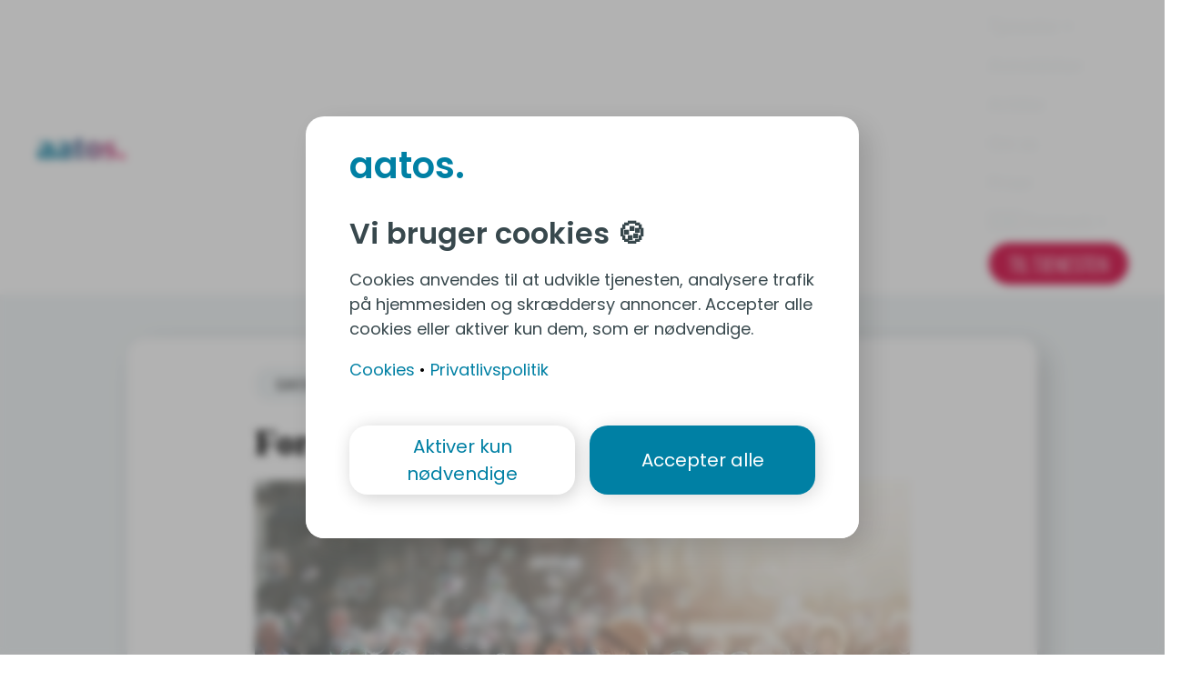

--- FILE ---
content_type: text/html
request_url: https://aatos.app/dk/gavebrev/artikler/forskud-pa-arv-eller-gave/
body_size: 43679
content:
<!DOCTYPE html><html lang="da"><head><meta charSet="utf-8"/><meta http-equiv="x-ua-compatible" content="ie=edge"/><meta name="viewport" content="width=device-width, initial-scale=1, shrink-to-fit=no"/><meta name="generator" content="Gatsby 5.14.0"/><meta data-react-helmet="true" name="description" content="Det kan være en god ide at oprette en aftale om forskud på arv for at undgå misforståelser og fremtidige tvister. Hvis der er tale om en gave, kan der oprettes et gavebrev."/><meta data-react-helmet="true" property="og:title" content="Opret aftale om forskud på arv og undgå fremtidige tvister."/><meta data-react-helmet="true" property="og:site_name" content="Aatos.app"/><meta data-react-helmet="true" property="og:description" content="Det kan være en god ide at oprette en aftale om forskud på arv for at undgå misforståelser og fremtidige tvister. Hvis der er tale om en gave, kan der oprettes et gavebrev."/><meta data-react-helmet="true" property="og:locale" content="da-DK"/><meta data-react-helmet="true" property="og:type" content="article"/><meta data-react-helmet="true" property="og:image" content="https://aatos.app/static/c225658c6dda8a5e3cbaa8e537d56c0d/bae9c/Forskud_pa_arv_eller_gave_b5b53863e3.jpg"/><meta data-react-helmet="true" property="og:url" content="https://aatos.app/dk/gavebrev/artikler/forskud-pa-arv-eller-gave"/><meta data-react-helmet="true" name="twitter:card" content="summary"/><meta data-react-helmet="true" name="twitter:creator" content="Karoline"/><meta data-react-helmet="true" name="twitter:title" content="Opret aftale om forskud på arv og undgå fremtidige tvister."/><meta data-react-helmet="true" name="twitter:description" content="Det kan være en god ide at oprette en aftale om forskud på arv for at undgå misforståelser og fremtidige tvister. Hvis der er tale om en gave, kan der oprettes et gavebrev."/><meta data-react-helmet="true" name="twitter:image" content="https://aatos.app/static/c225658c6dda8a5e3cbaa8e537d56c0d/bae9c/Forskud_pa_arv_eller_gave_b5b53863e3.jpg"/><meta name="theme-color" content="#0080A4"/><style data-href="/component---src-templates-plasmic-article-page-tsx.8ccfcf561d27bc05f5e0.css" data-identity="gatsby-global-css">.tooltipArrow,.tooltipArrow:before{height:8px;position:absolute;width:8px;z-index:-1}.tooltipArrow:before{background:#faeffe;content:"";transform:rotate(45deg)}.tooltipPopover{background:#faeffe;border-radius:8px;display:none;max-width:250px;padding:8px;z-index:20}.tooltipPopover[data-popper-placement=top] .tooltipArrow{bottom:-4px}.tooltipPopover[data-popper-placement=bottom] .tooltipArrow{top:-4px}.tooltipPopover[data-popper-placement=left] .tooltipArrow{right:-4px}.tooltipPopover[data-popper-placement=right] .tooltipArrow{left:-4px}.tooltipContainer,.tooltipContainer.previewTooltip .tooltipPopover,.tooltipContainer:hover .tooltipPopover{display:inline-block}</style><style data-href="/styles.4f93870787a8eb176cac.css" data-identity="gatsby-global-css">*,:after,:before{border-style:solid;border-width:0;box-sizing:border-box}:after,:before{--tw-content:""}html{-webkit-text-size-adjust:100%;line-height:1.5;tab-size:4}body{line-height:inherit;margin:0}hr{border-top-width:1px;color:inherit;height:0}abbr:where([title]){-webkit-text-decoration:underline dotted;text-decoration:underline dotted}a:not(.plasmic_default__inline):not(.styledLink){color:inherit;text-decoration:inherit}b,strong{font-weight:bolder}code,kbd,pre,samp{font-size:1em}small{font-size:80%}sub,sup{font-size:75%;line-height:0;position:relative;vertical-align:baseline}sub{bottom:-.25em}sup{top:-.5em}table{border-collapse:collapse;border-color:inherit;text-indent:0}button,input,optgroup,select,textarea{color:inherit;font-family:inherit;font-size:100%;line-height:inherit;margin:0;padding:0}button,select{text-transform:none}[type=button],[type=reset],[type=submit],button{-webkit-appearance:button;background-color:transparent;background-image:none}:-moz-focusring{outline:auto}:-moz-ui-invalid{box-shadow:none}progress{vertical-align:baseline}::-webkit-inner-spin-button,::-webkit-outer-spin-button{height:auto}[type=search]{-webkit-appearance:textfield;outline-offset:-2px}::-webkit-search-decoration{-webkit-appearance:none}::-webkit-file-upload-button{-webkit-appearance:button;font:inherit}summary{display:list-item}fieldset{margin:0}fieldset,legend{padding:0}textarea{resize:vertical}input::placeholder,textarea::placeholder{opacity:1}[role=button],button{cursor:pointer}:disabled{cursor:default}audio,canvas,embed,iframe,img,object,svg,video{display:block;vertical-align:middle}img,video{height:auto;max-width:100%}[hidden]{display:none}@font-face{font-display:swap;font-family:Poppins;font-style:normal;font-weight:400;src:url(/fonts/poppins-v13-latin-regular.woff2) format("woff2"),url(/fonts/poppins-v13-latin-regular.woff) format("woff")}@font-face{font-display:swap;font-family:Poppins;font-style:normal;font-weight:500;src:url(/fonts/poppins-500.woff2) format("woff2"),url(/fonts/poppins-500.woff) format("woff")}@font-face{font-display:swap;font-family:Poppins;font-style:normal;font-weight:600;src:url(/fonts/poppins-v13-latin-600.woff2) format("woff2"),url(/fonts/poppins-v13-latin-600.woff) format("woff")}@font-face{font-display:swap;font-family:Poppins;font-style:normal;font-weight:700;src:url(/fonts/poppins-v13-latin-700.woff2) format("woff2"),url(/fonts/poppins-v13-latin-700.woff) format("woff")}@font-face{font-display:swap;font-family:Oswald;font-style:normal;font-weight:300;src:url(/fonts/oswald-v35-latin-300.woff2) format("woff2"),url(/fonts/oswald-v35-latin-300.woff) format("woff")}@font-face{font-display:swap;font-family:Figtree;font-stretch:75% 125%;font-style:normal;font-style:oblique 0deg 20deg;font-weight:125 950;src:url(/fonts/figtree-variable.woff2) format("woff2"),url(/fonts/figtree-variable.woff) format("woff")}html{scroll-behavior:smooth}@media screen and (prefers-reduced-motion:reduce){html{scroll-behavior:auto}}img,picture{user-drag:none;-webkit-user-drag:none;user-select:none;-moz-user-select:none;-webkit-user-select:none;-ms-user-select:none}a.gatsbyLink{color:inherit;text-decoration:inherit}</style><title data-react-helmet="true">Forskud på arv eller gave? - Aatos</title><link data-react-helmet="true" rel="canonical" href="https://aatos.app/dk/gavebrev/artikler/forskud-pa-arv-eller-gave/"/><script data-react-helmet="true" type="application/ld+json">{"@context":"https://schema.org","@type":"Article","headline":"Forskud på arv eller gave?","description":"Det er en god ide at oprette en aftale om arveforskud.","image":"https://aatos.app/static/c225658c6dda8a5e3cbaa8e537d56c0d/bae9c/Forskud_pa_arv_eller_gave_b5b53863e3.jpg","author":{"@type":"Person","name":"Karoline"},"publisher":{"@type":"Organization","name":"Aatos.app","logo":{"@type":"ImageObject","url":"https://aatos.appimages/favicon.svg"}},"datePublished":"2023-09-16","dateModified":"2024-05-10"}</script><style>.gatsby-image-wrapper{position:relative;overflow:hidden}.gatsby-image-wrapper picture.object-fit-polyfill{position:static!important}.gatsby-image-wrapper img{bottom:0;height:100%;left:0;margin:0;max-width:none;padding:0;position:absolute;right:0;top:0;width:100%;object-fit:cover}.gatsby-image-wrapper [data-main-image]{opacity:0;transform:translateZ(0);transition:opacity .25s linear;will-change:opacity}.gatsby-image-wrapper-constrained{display:inline-block;vertical-align:top}</style><noscript><style>.gatsby-image-wrapper noscript [data-main-image]{opacity:1!important}.gatsby-image-wrapper [data-placeholder-image]{opacity:0!important}</style></noscript><script type="module">const e="undefined"!=typeof HTMLImageElement&&"loading"in HTMLImageElement.prototype;e&&document.body.addEventListener("load",(function(e){const t=e.target;if(void 0===t.dataset.mainImage)return;if(void 0===t.dataset.gatsbyImageSsr)return;let a=null,n=t;for(;null===a&&n;)void 0!==n.parentNode.dataset.gatsbyImageWrapper&&(a=n.parentNode),n=n.parentNode;const o=a.querySelector("[data-placeholder-image]"),r=new Image;r.src=t.currentSrc,r.decode().catch((()=>{})).then((()=>{t.style.opacity=1,o&&(o.style.opacity=0,o.style.transition="opacity 500ms linear")}))}),!0);</script><style data-styled="" data-styled-version="5.3.11">.dIsCwg{border-radius:64px;border:2px solid #fff;padding:5px 20px;font-family:'Oswald',sans-serif;font-weight:300;font-size:22px;text-transform:uppercase;-webkit-transition:all 0.5s,background-color 0.5s;transition:all 0.5s,background-color 0.5s;-webkit-text-decoration:none;text-decoration:none;color:inherit;}/*!sc*/
.dIsCwg:hover{background-color:#F3F7F8;color:#38484D;}/*!sc*/
@media screen and (min-width:992px){.dIsCwg{background-color:#DE2E60;color:#FFFFFF;border-color:#DE2E60;}.dIsCwg:hover{background-color:#B01C46;color:#FFFFFF;border-color:#B01C46;}}/*!sc*/
data-styled.g20[id="NavbarButton__Button-sc-tw07c1-0"]{content:"dIsCwg,"}/*!sc*/
.chRBlz{-webkit-transition:all 0.3s ease 0s;transition:all 0.3s ease 0s;overflow:hidden;}/*!sc*/
@media only screen and (min-width:992px){.chRBlz{position:absolute;padding-top:16px;z-index:10;}.chRBlz > ul{background-color:#59767F;padding:8px 0px;border-radius:4px;box-shadow:2px 4px 8px rgba(0,0,0,0.1);}.chRBlz > ul::before{content:'';position:absolute;top:0;left:24px;margin-top:8px;border:solid #59767F;border-width:0 8px 8px 0;display:inline-block;padding:4px;-webkit-transform:rotate(-135deg);-ms-transform:rotate(-135deg);transform:rotate(-135deg);-webkit-transform:rotate(-135deg);}}/*!sc*/
data-styled.g21[id="NavbarDropdown__AccordionContainer-sc-1pqrpnu-0"]{content:"chRBlz,"}/*!sc*/
.bWWnaq{width:100%;display:-webkit-box;display:-webkit-flex;display:-ms-flexbox;display:flex;-webkit-align-items:center;-webkit-box-align:center;-ms-flex-align:center;align-items:center;font-family:inherit;font-size:inherit;font-weight:inherit;}/*!sc*/
.bWWnaq::after{content:'';margin-left:4px;border-top:0.3em solid currentColor;border-right:0.3em solid transparent;border-bottom:0;border-left:0.3em solid transparent;}/*!sc*/
data-styled.g22[id="NavbarDropdown__DropdownHeading-sc-1pqrpnu-1"]{content:"bWWnaq,"}/*!sc*/
.igaWgK{list-style:none;padding:0;}/*!sc*/
data-styled.g23[id="NavbarDropdown__DropdownList-sc-1pqrpnu-2"]{content:"igaWgK,"}/*!sc*/
.hoRcIE{padding:4px 24px;color:#ffffffbf;width:100%;}/*!sc*/
.hoRcIE:hover,.hoRcIE:focus-within{color:#ffffff;}/*!sc*/
@media only screen and (min-width:992px){.hoRcIE{color:#F3F7F8;}.hoRcIE:hover,.hoRcIE:focus-within{color:#FFFFFF;background-color:#38484D;}}/*!sc*/
.hoRcIE > a{width:100%;display:block;}/*!sc*/
data-styled.g24[id="NavbarDropdown__DropdownItem-sc-1pqrpnu-3"]{content:"hoRcIE,"}/*!sc*/
.ddNzTM{color:#F3F7F8;font-size:1.125rem;font-weight:600;font-family:Figtree;padding:8px;}/*!sc*/
.ddNzTM:focus-within,.ddNzTM:hover > button,.ddNzTM:hover > a{color:#FFFFFF;}/*!sc*/
.ddNzTM.buttonItem{padding-right:0;}/*!sc*/
@media screen and ((min-width:992px)){.ddNzTM{color:#59767F;}.ddNzTM:focus-within,.ddNzTM:hover > button,.ddNzTM:hover > a{color:#000000;}}/*!sc*/
data-styled.g25[id="MenuItem__ListItem-sc-kvgavv-0"]{content:"ddNzTM,"}/*!sc*/
.ksKNvX{list-style:none;margin:0;white-space:nowrap;padding:0;}/*!sc*/
@media only screen and ((min-width:992px)){.ksKNvX{display:-webkit-box;display:-webkit-flex;display:-ms-flexbox;display:flex;-webkit-align-items:center;-webkit-box-align:center;-ms-flex-align:center;align-items:center;}}/*!sc*/
data-styled.g26[id="Menu__List-sc-19p7bgf-0"]{content:"ksKNvX,"}/*!sc*/
.qKywL{line-height:1;background:linear-gradient(to right,#0880a4,#0880a4 25%,#ff3e7e);background-clip:text;font-weight:700;font-size:40px;-webkit-background-clip:text;-webkit-text-fill-color:transparent;}/*!sc*/
.qKywL.accordionOpen{background:#FFFFFF;background-clip:text;-webkit-text-fill-color:unset;font-weight:600;}/*!sc*/
data-styled.g28[id="MenuLogo__AatosGradientLogo-sc-gzs36c-1"]{content:"qKywL,"}/*!sc*/
.ddVmwf{display:-webkit-box;display:-webkit-flex;display:-ms-flexbox;display:flex;width:100%;-webkit-box-pack:center;-webkit-justify-content:center;-ms-flex-pack:center;justify-content:center;background-color:#FFFFFF;color:#38484D;}/*!sc*/
@media screen and (max-width:991px){.ddVmwf{-webkit-flex-wrap:wrap;-ms-flex-wrap:wrap;flex-wrap:wrap;-webkit-transition:all 0.3s;transition:all 0.3s;}.ddVmwf .accordionOpen{color:#F3F7F8;background-color:#0080A4;-webkit-transition:unset;transition:unset;}}/*!sc*/
data-styled.g32[id="Navbar__Container-sc-1us3yl8-0"]{content:"ddVmwf,"}/*!sc*/
.iltJYP{padding:8px 8px;display:-webkit-box;display:-webkit-flex;display:-ms-flexbox;display:flex;-webkit-align-items:center;-webkit-box-align:center;-ms-flex-align:center;align-items:center;-webkit-box-pack:justify;-webkit-justify-content:space-between;-ms-flex-pack:justify;justify-content:space-between;color:#38484D;-webkit-transition:all 0.3s;-webkit-transition:all 0.3s;transition:all 0.3s;width:100%;-webkit-flex-wrap:wrap;-ms-flex-wrap:wrap;flex-wrap:wrap;}/*!sc*/
@media screen and (min-width:576px){.iltJYP{padding:8px 40px;}}/*!sc*/
@media screen and (min-width:992px){.iltJYP{-webkit-flex-wrap:nowrap;-ms-flex-wrap:nowrap;flex-wrap:nowrap;max-width:1296px;}}/*!sc*/
data-styled.g33[id="Navbar__Nav-sc-1us3yl8-1"]{content:"iltJYP,"}/*!sc*/
.cUTTyg{padding:4px 12px;}/*!sc*/
.cUTTyg > span{height:30px;width:30px;}/*!sc*/
@media only screen and (min-width:992px){.cUTTyg{display:none;}}/*!sc*/
data-styled.g34[id="Navbar__Hamburger-sc-1us3yl8-2"]{content:"cUTTyg,"}/*!sc*/
.gkUFBz{width:100%;-webkit-transition:all 0.3s ease 0s;transition:all 0.3s ease 0s;overflow:hidden;}/*!sc*/
@media only screen and (min-width:992px){.gkUFBz{width:auto;visibility:visible !important;max-height:unset !important;overflow:visible !important;}}/*!sc*/
data-styled.g35[id="Navbar__AccordionContainer-sc-1us3yl8-3"]{content:"gkUFBz,"}/*!sc*/
.bBcwpB{text-align:center;background:white;width:100%;z-index:10;box-shadow:0px 0px 10px #0000001c;}/*!sc*/
@media all and (max-width:575px){.bBcwpB p,.bBcwpB b{font-size:14px;}}/*!sc*/
data-styled.g36[id="PromoBanner__PromotionalBanner-sc-11zuey5-0"]{content:"bBcwpB,"}/*!sc*/
.kRivAn{width:100%;color:#38484D;display:-webkit-box;display:-webkit-flex;display:-ms-flexbox;display:flex;-webkit-flex-direction:column;-ms-flex-direction:column;flex-direction:column;-webkit-align-items:center;-webkit-box-align:center;-ms-flex-align:center;align-items:center;max-width:720px;}/*!sc*/
data-styled.g39[id="ArticleContent-sc-1twjc94-0"]{content:"kRivAn,"}/*!sc*/
.eekAQw{width:100%;font-family:'Poppins';white-space:normal;}/*!sc*/
.eekAQw blockquote,.eekAQw dl,.eekAQw dd,.eekAQw h1,.eekAQw h2,.eekAQw h3,.eekAQw h4,.eekAQw h5,.eekAQw h6,.eekAQw hr,.eekAQw figure,.eekAQw pre{margin:32px 0px 16px 0px;}/*!sc*/
.eekAQw p{margin-bottom:16px;}/*!sc*/
.eekAQw h1,.eekAQw h2,.eekAQw h3,.eekAQw h4,.eekAQw h5,.eekAQw h6{line-height:1.26;}/*!sc*/
.eekAQw h1,.eekAQw h2,.eekAQw h3,.eekAQw h4{font-weight:700;}/*!sc*/
.eekAQw h2{font-size:2rem;}/*!sc*/
.eekAQw h3{font-size:1.5rem;}/*!sc*/
.eekAQw h4{font-size:1.375rem;}/*!sc*/
.eekAQw figcaption{margin-top:8px;color:#59767F;font-size:0.875rem;}/*!sc*/
.eekAQw a{-webkit-text-decoration:none;text-decoration:none;background-image:linear-gradient( #0080A4 50%,#0080A4 50% );background-size:10000px 2px;color:#0080A4;background-repeat:no-repeat;background-position:0 bottom;background-position:-10000px bottom;overflow-wrap:break-word;word-wrap:break-word;-ms-word-break:break-all;word-break:break-all;word-break:break-word;-ms-hyphens:auto;-moz-hyphens:auto;-webkit-hyphens:auto;-webkit-hyphens:auto;-moz-hyphens:auto;-ms-hyphens:auto;hyphens:auto;}/*!sc*/
.eekAQw a:hover{color:#0B5D74;background-image:linear-gradient( #0B5D74 50%,#0B5D74 50% );background-position:0 bottom;-webkit-transition:background-position 2s ease-in-out;transition:background-position 2s ease-in-out;}/*!sc*/
.eekAQw blockquote{line-height:1;padding-left:16px;border-left:8px solid #FBE3E4;font-style:italic;}/*!sc*/
.eekAQw ul,.eekAQw ol{margin:0;display:-webkit-box;display:-webkit-flex;display:-ms-flexbox;display:flex;-webkit-flex-direction:column;-ms-flex-direction:column;flex-direction:column;}/*!sc*/
.eekAQw ul li,.eekAQw ol li{margin-bottom:4px;}/*!sc*/
data-styled.g41[id="ArticleRichText__RichTextContainer-sc-1x7yx91-0"]{content:"eekAQw,"}/*!sc*/
.jmtrkq{border-radius:9999px;border-style:solid;border-color:#BDC8CC;border-top-color:#38484D;-webkit-animation:spin 1s linear infinite;animation:spin 1s linear infinite;}/*!sc*/
@-webkit-keyframes spin{from{-webkit-transform:rotate(0deg);-ms-transform:rotate(0deg);transform:rotate(0deg);}to{-webkit-transform:rotate(360deg);-ms-transform:rotate(360deg);transform:rotate(360deg);}}/*!sc*/
@keyframes spin{from{-webkit-transform:rotate(0deg);-ms-transform:rotate(0deg);transform:rotate(0deg);}to{-webkit-transform:rotate(360deg);-ms-transform:rotate(360deg);transform:rotate(360deg);}}/*!sc*/
data-styled.g42[id="Loading__LoadingDiv-sc-9y9quw-0"]{content:"jmtrkq,"}/*!sc*/
.eqlHjI{display:-webkit-box;display:-webkit-flex;display:-ms-flexbox;display:flex;-webkit-align-items:center;-webkit-box-align:center;-ms-flex-align:center;align-items:center;-webkit-box-pack:center;-webkit-justify-content:center;-ms-flex-pack:center;justify-content:center;width:100%;margin:16px -8px;min-height:300px;}/*!sc*/
@media screen and ((min-width:576px)){.eqlHjI{margin-left:0px;margin-right:0px;}}/*!sc*/
data-styled.g43[id="EmbeddedFlowProduct__StyledContainer-sc-1dzujn0-0"]{content:"eqlHjI,"}/*!sc*/
.leDiUN .react-share__ShareButton{margin-right:8px;}/*!sc*/
.leDiUN .react-share__ShareButton:focus{outline:none;}/*!sc*/
.leDiUN .react-share__ShareButton > svg{-webkit-transition:all 0.3s;-webkit-transition:all 0.3s;transition:all 0.3s;}/*!sc*/
.leDiUN .react-share__ShareButton > svg:hover{-webkit-filter:brightness(90%) !important;filter:brightness(90%) !important;}/*!sc*/
.leDiUN .react-share__ShareButton > svg:active{-webkit-filter:brightness(80%) !important;filter:brightness(80%) !important;}/*!sc*/
data-styled.g46[id="ArticleShareButtons__Wrapper-sc-le3e1z-0"]{content:"leDiUN,"}/*!sc*/
.gXWZor{padding:8px 24px;font-family:'Oswald',sans-serif;font-size:14px;-webkit-letter-spacing:0.12em;-moz-letter-spacing:0.12em;-ms-letter-spacing:0.12em;letter-spacing:0.12em;background-color:#F3F7F8;color:#59767F;text-transform:uppercase;border-radius:16px;line-height:1.5;}/*!sc*/
.gXWZor:hover,.gXWZor:focus-visible{color:#0080A4;box-shadow:0 0 0 2px #0080A4;outline:none;}/*!sc*/
data-styled.g47[id="BreadCrumbButton-sc-n8gt98-0"]{content:"gXWZor,"}/*!sc*/
</style><script>window.dataLayer = window.dataLayer || [];window.dataLayer.push((()=>(window.dataLayer=window.dataLayer||[],window.uetq=window.uetq||[],function(...e){return window.dataLayer.push(e),window.uetq.push("consent","default",{ad_storage:"denied"}),{event:"default_consent"}}("consent","default",{ad_storage:"denied",analytics_storage:"denied",ad_user_data:"denied",ad_personalization:"denied",wait_for_update:2e3})))()); (function(w,d,s,l,i){w[l]=w[l]||[];w[l].push({'gtm.start': new Date().getTime(),event:'gtm.js'});var f=d.getElementsByTagName(s)[0], j=d.createElement(s),dl=l!='dataLayer'?'&l='+l:'';j.async=true;j.src= 'https://www.googletagmanager.com/gtm.js?id='+i+dl+'';f.parentNode.insertBefore(j,f); })(window,document,'script','dataLayer', 'GTM-59VSL6H');</script><link rel="icon" href="/favicon-32x32.png?v=5e9bc1069bfa0ebed0399de75f1fc9d5" type="image/png"/><link rel="icon" href="/favicon.svg?v=5e9bc1069bfa0ebed0399de75f1fc9d5" type="image/svg+xml"/><link rel="manifest" href="/manifest_da.webmanifest" crossorigin="anonymous"/><link rel="apple-touch-icon" sizes="48x48" href="/icons/icon-48x48.png?v=5e9bc1069bfa0ebed0399de75f1fc9d5"/><link rel="apple-touch-icon" sizes="72x72" href="/icons/icon-72x72.png?v=5e9bc1069bfa0ebed0399de75f1fc9d5"/><link rel="apple-touch-icon" sizes="96x96" href="/icons/icon-96x96.png?v=5e9bc1069bfa0ebed0399de75f1fc9d5"/><link rel="apple-touch-icon" sizes="144x144" href="/icons/icon-144x144.png?v=5e9bc1069bfa0ebed0399de75f1fc9d5"/><link rel="apple-touch-icon" sizes="192x192" href="/icons/icon-192x192.png?v=5e9bc1069bfa0ebed0399de75f1fc9d5"/><link rel="apple-touch-icon" sizes="256x256" href="/icons/icon-256x256.png?v=5e9bc1069bfa0ebed0399de75f1fc9d5"/><link rel="apple-touch-icon" sizes="384x384" href="/icons/icon-384x384.png?v=5e9bc1069bfa0ebed0399de75f1fc9d5"/><link rel="apple-touch-icon" sizes="512x512" href="/icons/icon-512x512.png?v=5e9bc1069bfa0ebed0399de75f1fc9d5"/><link rel="sitemap" type="application/xml" href="/sitemap-index.xml"/><link rel="dns-prefetch" href="https://www.googletagmanager.com"/><link rel="dns-prefetch" href="https://connect.facebook.net"/><link rel="preconnect" href="https://www.googletagmanager.com" crossorigin=""/><link rel="preconnect" href="https://connect.facebook.net" crossorigin=""/><script type="text/javascript" src="//widget.trustpilot.com/bootstrap/v5/tp.widget.bootstrap.min.js" async=""></script><link rel="preload" href="/fonts/oswald-v35-latin-300.woff2" as="font" crossorigin="anonymous" type="font/woff2"/><link rel="preload" href="/fonts/poppins-v13-latin-600.woff2" as="font" crossorigin="anonymous" type="font/woff2"/><link rel="preload" href="/fonts/poppins-v13-latin-700.woff2" as="font" crossorigin="anonymous" type="font/woff2"/><link rel="preload" href="/fonts/poppins-v13-latin-regular.woff2" as="font" crossorigin="anonymous" type="font/woff2"/><link rel="preload" href="/fonts/poppins-500.woff2" as="font" crossorigin="anonymous" type="font/woff2"/><link rel="preload" href="/fonts/figtree-variable.woff2" as="font" crossorigin="anonymous" type="font/woff2"/></head><body><noscript><iframe src="https://www.googletagmanager.com/ns.html?id=GTM-59VSL6H" height="0" width="0" style="display: none; visibility: hidden" aria-hidden="true"></iframe></noscript><div id="___gatsby"><div style="outline:none" tabindex="-1" id="gatsby-focus-wrapper"><style>
    
    @charset "UTF-8";.ql-snow.ql-toolbar:after,.ql-snow .ql-toolbar:after{clear:both;content:"";display:table}.ql-snow.ql-toolbar button,.ql-snow .ql-toolbar button{background:none;border:none;cursor:pointer;display:inline-block;float:left;height:24px;padding:3px 5px;width:28px}.ql-snow.ql-toolbar button svg,.ql-snow .ql-toolbar button svg{float:left;height:100%}.ql-snow.ql-toolbar button:active:hover,.ql-snow .ql-toolbar button:active:hover{outline:none}.ql-snow.ql-toolbar input.ql-image[type=file],.ql-snow .ql-toolbar input.ql-image[type=file]{display:none}.ql-snow.ql-toolbar button:hover,.ql-snow .ql-toolbar button:hover,.ql-snow.ql-toolbar button:focus,.ql-snow .ql-toolbar button:focus,.ql-snow.ql-toolbar button.ql-active,.ql-snow .ql-toolbar button.ql-active,.ql-snow.ql-toolbar .ql-picker-label:hover,.ql-snow .ql-toolbar .ql-picker-label:hover,.ql-snow.ql-toolbar .ql-picker-label.ql-active,.ql-snow .ql-toolbar .ql-picker-label.ql-active,.ql-snow.ql-toolbar .ql-picker-item:hover,.ql-snow .ql-toolbar .ql-picker-item:hover,.ql-snow.ql-toolbar .ql-picker-item.ql-selected,.ql-snow .ql-toolbar .ql-picker-item.ql-selected{color:#06c}.ql-snow.ql-toolbar button:hover .ql-fill,.ql-snow .ql-toolbar button:hover .ql-fill,.ql-snow.ql-toolbar button:focus .ql-fill,.ql-snow .ql-toolbar button:focus .ql-fill,.ql-snow.ql-toolbar button.ql-active .ql-fill,.ql-snow .ql-toolbar button.ql-active .ql-fill,.ql-snow.ql-toolbar .ql-picker-label:hover .ql-fill,.ql-snow .ql-toolbar .ql-picker-label:hover .ql-fill,.ql-snow.ql-toolbar .ql-picker-label.ql-active .ql-fill,.ql-snow .ql-toolbar .ql-picker-label.ql-active .ql-fill,.ql-snow.ql-toolbar .ql-picker-item:hover .ql-fill,.ql-snow .ql-toolbar .ql-picker-item:hover .ql-fill,.ql-snow.ql-toolbar .ql-picker-item.ql-selected .ql-fill,.ql-snow .ql-toolbar .ql-picker-item.ql-selected .ql-fill,.ql-snow.ql-toolbar button:hover .ql-stroke.ql-fill,.ql-snow .ql-toolbar button:hover .ql-stroke.ql-fill,.ql-snow.ql-toolbar button:focus .ql-stroke.ql-fill,.ql-snow .ql-toolbar button:focus .ql-stroke.ql-fill,.ql-snow.ql-toolbar button.ql-active .ql-stroke.ql-fill,.ql-snow .ql-toolbar button.ql-active .ql-stroke.ql-fill,.ql-snow.ql-toolbar .ql-picker-label:hover .ql-stroke.ql-fill,.ql-snow .ql-toolbar .ql-picker-label:hover .ql-stroke.ql-fill,.ql-snow.ql-toolbar .ql-picker-label.ql-active .ql-stroke.ql-fill,.ql-snow .ql-toolbar .ql-picker-label.ql-active .ql-stroke.ql-fill,.ql-snow.ql-toolbar .ql-picker-item:hover .ql-stroke.ql-fill,.ql-snow .ql-toolbar .ql-picker-item:hover .ql-stroke.ql-fill,.ql-snow.ql-toolbar .ql-picker-item.ql-selected .ql-stroke.ql-fill,.ql-snow .ql-toolbar .ql-picker-item.ql-selected .ql-stroke.ql-fill{fill:#06c}.ql-snow.ql-toolbar button:hover .ql-stroke,.ql-snow .ql-toolbar button:hover .ql-stroke,.ql-snow.ql-toolbar button:focus .ql-stroke,.ql-snow .ql-toolbar button:focus .ql-stroke,.ql-snow.ql-toolbar button.ql-active .ql-stroke,.ql-snow .ql-toolbar button.ql-active .ql-stroke,.ql-snow.ql-toolbar .ql-picker-label:hover .ql-stroke,.ql-snow .ql-toolbar .ql-picker-label:hover .ql-stroke,.ql-snow.ql-toolbar .ql-picker-label.ql-active .ql-stroke,.ql-snow .ql-toolbar .ql-picker-label.ql-active .ql-stroke,.ql-snow.ql-toolbar .ql-picker-item:hover .ql-stroke,.ql-snow .ql-toolbar .ql-picker-item:hover .ql-stroke,.ql-snow.ql-toolbar .ql-picker-item.ql-selected .ql-stroke,.ql-snow .ql-toolbar .ql-picker-item.ql-selected .ql-stroke,.ql-snow.ql-toolbar button:hover .ql-stroke-miter,.ql-snow .ql-toolbar button:hover .ql-stroke-miter,.ql-snow.ql-toolbar button:focus .ql-stroke-miter,.ql-snow .ql-toolbar button:focus .ql-stroke-miter,.ql-snow.ql-toolbar button.ql-active .ql-stroke-miter,.ql-snow .ql-toolbar button.ql-active .ql-stroke-miter,.ql-snow.ql-toolbar .ql-picker-label:hover .ql-stroke-miter,.ql-snow .ql-toolbar .ql-picker-label:hover .ql-stroke-miter,.ql-snow.ql-toolbar .ql-picker-label.ql-active .ql-stroke-miter,.ql-snow .ql-toolbar .ql-picker-label.ql-active .ql-stroke-miter,.ql-snow.ql-toolbar .ql-picker-item:hover .ql-stroke-miter,.ql-snow .ql-toolbar .ql-picker-item:hover .ql-stroke-miter,.ql-snow.ql-toolbar .ql-picker-item.ql-selected .ql-stroke-miter,.ql-snow .ql-toolbar .ql-picker-item.ql-selected .ql-stroke-miter{stroke:#06c}@media (pointer: coarse){.ql-snow.ql-toolbar button:hover:not(.ql-active),.ql-snow .ql-toolbar button:hover:not(.ql-active){color:#444}.ql-snow.ql-toolbar button:hover:not(.ql-active) .ql-fill,.ql-snow .ql-toolbar button:hover:not(.ql-active) .ql-fill,.ql-snow.ql-toolbar button:hover:not(.ql-active) .ql-stroke.ql-fill,.ql-snow .ql-toolbar button:hover:not(.ql-active) .ql-stroke.ql-fill{fill:#444}.ql-snow.ql-toolbar button:hover:not(.ql-active) .ql-stroke,.ql-snow .ql-toolbar button:hover:not(.ql-active) .ql-stroke,.ql-snow.ql-toolbar button:hover:not(.ql-active) .ql-stroke-miter,.ql-snow .ql-toolbar button:hover:not(.ql-active) .ql-stroke-miter{stroke:#444}}.ql-snow,.ql-snow *{box-sizing:border-box}.ql-snow .ql-hidden{display:none}.ql-snow .ql-out-bottom,.ql-snow .ql-out-top{visibility:hidden}.ql-snow .ql-tooltip{position:absolute;transform:translateY(10px)}.ql-snow .ql-tooltip a{cursor:pointer;text-decoration:none}.ql-snow .ql-tooltip.ql-flip{transform:translateY(-10px)}.ql-snow .ql-formats{display:inline-block;vertical-align:middle}.ql-snow .ql-formats:after{clear:both;content:"";display:table}.ql-snow .ql-stroke{fill:none;stroke:#444;stroke-linecap:round;stroke-linejoin:round;stroke-width:2}.ql-snow .ql-stroke-miter{fill:none;stroke:#444;stroke-miterlimit:10;stroke-width:2}.ql-snow .ql-fill,.ql-snow .ql-stroke.ql-fill{fill:#444}.ql-snow .ql-empty{fill:none}.ql-snow .ql-even{fill-rule:evenodd}.ql-snow .ql-thin,.ql-snow .ql-stroke.ql-thin{stroke-width:1}.ql-snow .ql-transparent{opacity:.4}.ql-snow .ql-direction svg:last-child{display:none}.ql-snow .ql-direction.ql-active svg:last-child{display:inline}.ql-snow .ql-direction.ql-active svg:first-child{display:none}.ql-snow .ql-editor h1{font-size:2em}.ql-snow .ql-editor h2{font-size:1.5em}.ql-snow .ql-editor h3{font-size:1.17em}.ql-snow .ql-editor h4{font-size:1em}.ql-snow .ql-editor h5{font-size:.83em}.ql-snow .ql-editor h6{font-size:.67em}.ql-snow .ql-editor a{text-decoration:underline}.ql-snow .ql-editor blockquote{border-left:4px solid #ccc;margin-bottom:5px;margin-top:5px;padding-left:16px}.ql-snow .ql-editor code,.ql-snow .ql-editor pre{background-color:#f0f0f0;border-radius:3px}.ql-snow .ql-editor pre{white-space:pre-wrap;margin-bottom:5px;margin-top:5px;padding:5px 10px}.ql-snow .ql-editor code{font-size:85%;padding:2px 4px}.ql-snow .ql-editor pre.ql-syntax{background-color:#23241f;color:#f8f8f2;overflow:visible}.ql-snow .ql-editor img{max-width:100%}.ql-snow .ql-picker{color:#444;display:inline-block;float:left;font-size:14px;font-weight:500;height:24px;position:relative;vertical-align:middle}.ql-snow .ql-picker-label{cursor:pointer;display:inline-block;height:100%;padding-left:8px;padding-right:2px;position:relative;width:100%}.ql-snow .ql-picker-label:before{display:inline-block;line-height:22px}.ql-snow .ql-picker-options{background-color:#fff;display:none;min-width:100%;padding:4px 8px;position:absolute;white-space:nowrap}.ql-snow .ql-picker-options .ql-picker-item{cursor:pointer;display:block;padding-bottom:5px;padding-top:5px}.ql-snow .ql-picker.ql-expanded .ql-picker-label{color:#ccc;z-index:2}.ql-snow .ql-picker.ql-expanded .ql-picker-label .ql-fill{fill:#ccc}.ql-snow .ql-picker.ql-expanded .ql-picker-label .ql-stroke{stroke:#ccc}.ql-snow .ql-picker.ql-expanded .ql-picker-options{display:block;margin-top:-1px;top:100%;z-index:1}.ql-snow .ql-color-picker,.ql-snow .ql-icon-picker{width:28px}.ql-snow .ql-color-picker .ql-picker-label,.ql-snow .ql-icon-picker .ql-picker-label{padding:2px 4px}.ql-snow .ql-color-picker .ql-picker-label svg,.ql-snow .ql-icon-picker .ql-picker-label svg{right:4px}.ql-snow .ql-icon-picker .ql-picker-options{padding:4px 0}.ql-snow .ql-icon-picker .ql-picker-item{height:24px;width:24px;padding:2px 4px}.ql-snow .ql-color-picker .ql-picker-options{padding:3px 5px;width:152px}.ql-snow .ql-color-picker .ql-picker-item{border:1px solid transparent;float:left;height:16px;margin:2px;padding:0;width:16px}.ql-snow .ql-picker:not(.ql-color-picker):not(.ql-icon-picker) svg{position:absolute;margin-top:-9px;right:0;top:50%;width:18px}.ql-snow .ql-picker.ql-header .ql-picker-label[data-label]:not([data-label=""]):before,.ql-snow .ql-picker.ql-font .ql-picker-label[data-label]:not([data-label=""]):before,.ql-snow .ql-picker.ql-size .ql-picker-label[data-label]:not([data-label=""]):before,.ql-snow .ql-picker.ql-header .ql-picker-item[data-label]:not([data-label=""]):before,.ql-snow .ql-picker.ql-font .ql-picker-item[data-label]:not([data-label=""]):before,.ql-snow .ql-picker.ql-size .ql-picker-item[data-label]:not([data-label=""]):before{content:attr(data-label)}.ql-snow .ql-picker.ql-header{width:98px}.ql-snow .ql-picker.ql-header .ql-picker-label:before,.ql-snow .ql-picker.ql-header .ql-picker-item:before{content:"Normal"}.ql-snow .ql-picker.ql-header .ql-picker-label[data-value="1"]:before,.ql-snow .ql-picker.ql-header .ql-picker-item[data-value="1"]:before{content:"Heading 1"}.ql-snow .ql-picker.ql-header .ql-picker-label[data-value="2"]:before,.ql-snow .ql-picker.ql-header .ql-picker-item[data-value="2"]:before{content:"Heading 2"}.ql-snow .ql-picker.ql-header .ql-picker-label[data-value="3"]:before,.ql-snow .ql-picker.ql-header .ql-picker-item[data-value="3"]:before{content:"Heading 3"}.ql-snow .ql-picker.ql-header .ql-picker-label[data-value="4"]:before,.ql-snow .ql-picker.ql-header .ql-picker-item[data-value="4"]:before{content:"Heading 4"}.ql-snow .ql-picker.ql-header .ql-picker-label[data-value="5"]:before,.ql-snow .ql-picker.ql-header .ql-picker-item[data-value="5"]:before{content:"Heading 5"}.ql-snow .ql-picker.ql-header .ql-picker-label[data-value="6"]:before,.ql-snow .ql-picker.ql-header .ql-picker-item[data-value="6"]:before{content:"Heading 6"}.ql-snow .ql-picker.ql-header .ql-picker-item[data-value="1"]:before{font-size:2em}.ql-snow .ql-picker.ql-header .ql-picker-item[data-value="2"]:before{font-size:1.5em}.ql-snow .ql-picker.ql-header .ql-picker-item[data-value="3"]:before{font-size:1.17em}.ql-snow .ql-picker.ql-header .ql-picker-item[data-value="4"]:before{font-size:1em}.ql-snow .ql-picker.ql-header .ql-picker-item[data-value="5"]:before{font-size:.83em}.ql-snow .ql-picker.ql-header .ql-picker-item[data-value="6"]:before{font-size:.67em}.ql-snow .ql-picker.ql-font{width:108px}.ql-snow .ql-picker.ql-font .ql-picker-label:before,.ql-snow .ql-picker.ql-font .ql-picker-item:before{content:"Sans Serif"}.ql-snow .ql-picker.ql-font .ql-picker-label[data-value=serif]:before,.ql-snow .ql-picker.ql-font .ql-picker-item[data-value=serif]:before{content:"Serif"}.ql-snow .ql-picker.ql-font .ql-picker-label[data-value=monospace]:before,.ql-snow .ql-picker.ql-font .ql-picker-item[data-value=monospace]:before{content:"Monospace"}.ql-snow .ql-picker.ql-font .ql-picker-item[data-value=serif]:before{font-family:Georgia,Times New Roman,serif}.ql-snow .ql-picker.ql-font .ql-picker-item[data-value=monospace]:before{font-family:Monaco,Courier New,monospace}.ql-snow .ql-picker.ql-size{width:98px}.ql-snow .ql-picker.ql-size .ql-picker-label:before,.ql-snow .ql-picker.ql-size .ql-picker-item:before{content:"Normal"}.ql-snow .ql-picker.ql-size .ql-picker-label[data-value=small]:before,.ql-snow .ql-picker.ql-size .ql-picker-item[data-value=small]:before{content:"Small"}.ql-snow .ql-picker.ql-size .ql-picker-label[data-value=large]:before,.ql-snow .ql-picker.ql-size .ql-picker-item[data-value=large]:before{content:"Large"}.ql-snow .ql-picker.ql-size .ql-picker-label[data-value=huge]:before,.ql-snow .ql-picker.ql-size .ql-picker-item[data-value=huge]:before{content:"Huge"}.ql-snow .ql-picker.ql-size .ql-picker-item[data-value=small]:before{font-size:10px}.ql-snow .ql-picker.ql-size .ql-picker-item[data-value=large]:before{font-size:18px}.ql-snow .ql-picker.ql-size .ql-picker-item[data-value=huge]:before{font-size:32px}.ql-snow .ql-color-picker.ql-background .ql-picker-item{background-color:#fff}.ql-snow .ql-color-picker.ql-color .ql-picker-item{background-color:#000}.ql-toolbar.ql-snow{border:1px solid #ccc;box-sizing:border-box;font-family:Helvetica Neue,Helvetica,Arial,sans-serif;padding:8px}.ql-toolbar.ql-snow .ql-formats{margin-right:15px}.ql-toolbar.ql-snow .ql-picker-label{border:1px solid transparent}.ql-toolbar.ql-snow .ql-picker-options{border:1px solid transparent;box-shadow:#0003 0 2px 8px}.ql-toolbar.ql-snow .ql-picker.ql-expanded .ql-picker-label,.ql-toolbar.ql-snow .ql-picker.ql-expanded .ql-picker-options{border-color:#ccc}.ql-toolbar.ql-snow .ql-color-picker .ql-picker-item.ql-selected,.ql-toolbar.ql-snow .ql-color-picker .ql-picker-item:hover{border-color:#000}.ql-toolbar.ql-snow+.ql-container.ql-snow{border-top:0px}.ql-snow .ql-tooltip{background-color:#fff;border:1px solid #ccc;box-shadow:0 0 5px #ddd;color:#444;padding:5px 12px;white-space:nowrap}.ql-snow .ql-tooltip:before{content:"Visit URL:";line-height:26px;margin-right:8px}.ql-snow .ql-tooltip input[type=text]{display:none;border:1px solid #ccc;font-size:13px;height:26px;margin:0;padding:3px 5px;width:170px}.ql-snow .ql-tooltip a.ql-preview{display:inline-block;max-width:200px;overflow-x:hidden;text-overflow:ellipsis;vertical-align:top}.ql-snow .ql-tooltip a.ql-action:after{border-right:1px solid #ccc;content:"Edit";margin-left:16px;padding-right:8px}.ql-snow .ql-tooltip a.ql-remove:before{content:"Remove";margin-left:8px}.ql-snow .ql-tooltip a{line-height:26px}.ql-snow .ql-tooltip.ql-editing a.ql-preview,.ql-snow .ql-tooltip.ql-editing a.ql-remove{display:none}.ql-snow .ql-tooltip.ql-editing input[type=text]{display:inline-block}.ql-snow .ql-tooltip.ql-editing a.ql-action:after{border-right:0px;content:"Save";padding-right:0}.ql-snow .ql-tooltip[data-mode=link]:before{content:"Enter link:"}.ql-snow .ql-tooltip[data-mode=formula]:before{content:"Enter formula:"}.ql-snow .ql-tooltip[data-mode=video]:before{content:"Enter video:"}.ql-snow a{color:#06c}.ql-container.ql-snow{border:1px solid #ccc}.ql-container{box-sizing:border-box;font-family:Helvetica,Arial,sans-serif;font-size:13px;height:100%;margin:0;position:relative}.ql-container.ql-disabled .ql-tooltip{visibility:hidden}.ql-container.ql-disabled .ql-editor ul[data-checked]>li:before{pointer-events:none}.ql-clipboard{left:-100000px;height:1px;overflow-y:hidden;position:absolute;top:50%}.ql-clipboard p{margin:0;padding:0}.ql-editor{box-sizing:border-box;line-height:1.42;height:100%;outline:none;overflow-y:auto;padding:12px 15px;tab-size:4;-moz-tab-size:4;text-align:left;white-space:pre-wrap;word-wrap:break-word}.ql-editor>*{cursor:text}.ql-editor p,.ql-editor ol,.ql-editor ul,.ql-editor pre,.ql-editor blockquote,.ql-editor h1,.ql-editor h2,.ql-editor h3,.ql-editor h4,.ql-editor h5,.ql-editor h6{margin:0;padding:0;counter-reset:list-1 list-2 list-3 list-4 list-5 list-6 list-7 list-8 list-9}.ql-editor ol,.ql-editor ul{padding-left:1.5em}.ql-editor ol>li,.ql-editor ul>li{list-style-type:none}.ql-editor ul>li:before{content:"\2022"}.ql-editor ul[data-checked=true],.ql-editor ul[data-checked=false]{pointer-events:none}.ql-editor ul[data-checked=true]>li *,.ql-editor ul[data-checked=false]>li *{pointer-events:all}.ql-editor ul[data-checked=true]>li:before,.ql-editor ul[data-checked=false]>li:before{color:#777;cursor:pointer;pointer-events:all}.ql-editor ul[data-checked=true]>li:before{content:"\2611"}.ql-editor ul[data-checked=false]>li:before{content:"\2610"}.ql-editor li:before{display:inline-block;white-space:nowrap;width:1.2em}.ql-editor li:not(.ql-direction-rtl):before{margin-left:-1.5em;margin-right:.3em;text-align:right}.ql-editor li.ql-direction-rtl:before{margin-left:.3em;margin-right:-1.5em}.ql-editor ol li:not(.ql-direction-rtl),.ql-editor ul li:not(.ql-direction-rtl){padding-left:1.5em}.ql-editor ol li.ql-direction-rtl,.ql-editor ul li.ql-direction-rtl{padding-right:1.5em}.ql-editor ol li{counter-reset:list-1 list-2 list-3 list-4 list-5 list-6 list-7 list-8 list-9;counter-increment:list-0}.ql-editor ol li:before{content:counter(list-0,decimal) ". "}.ql-editor ol li.ql-indent-1{counter-increment:list-1}.ql-editor ol li.ql-indent-1:before{content:counter(list-1,lower-alpha) ". "}.ql-editor ol li.ql-indent-1{counter-reset:list-2 list-3 list-4 list-5 list-6 list-7 list-8 list-9}.ql-editor ol li.ql-indent-2{counter-increment:list-2}.ql-editor ol li.ql-indent-2:before{content:counter(list-2,lower-roman) ". "}.ql-editor ol li.ql-indent-2{counter-reset:list-3 list-4 list-5 list-6 list-7 list-8 list-9}.ql-editor ol li.ql-indent-3{counter-increment:list-3}.ql-editor ol li.ql-indent-3:before{content:counter(list-3,decimal) ". "}.ql-editor ol li.ql-indent-3{counter-reset:list-4 list-5 list-6 list-7 list-8 list-9}.ql-editor ol li.ql-indent-4{counter-increment:list-4}.ql-editor ol li.ql-indent-4:before{content:counter(list-4,lower-alpha) ". "}.ql-editor ol li.ql-indent-4{counter-reset:list-5 list-6 list-7 list-8 list-9}.ql-editor ol li.ql-indent-5{counter-increment:list-5}.ql-editor ol li.ql-indent-5:before{content:counter(list-5,lower-roman) ". "}.ql-editor ol li.ql-indent-5{counter-reset:list-6 list-7 list-8 list-9}.ql-editor ol li.ql-indent-6{counter-increment:list-6}.ql-editor ol li.ql-indent-6:before{content:counter(list-6,decimal) ". "}.ql-editor ol li.ql-indent-6{counter-reset:list-7 list-8 list-9}.ql-editor ol li.ql-indent-7{counter-increment:list-7}.ql-editor ol li.ql-indent-7:before{content:counter(list-7,lower-alpha) ". "}.ql-editor ol li.ql-indent-7{counter-reset:list-8 list-9}.ql-editor ol li.ql-indent-8{counter-increment:list-8}.ql-editor ol li.ql-indent-8:before{content:counter(list-8,lower-roman) ". "}.ql-editor ol li.ql-indent-8{counter-reset:list-9}.ql-editor ol li.ql-indent-9{counter-increment:list-9}.ql-editor ol li.ql-indent-9:before{content:counter(list-9,decimal) ". "}.ql-editor .ql-indent-1:not(.ql-direction-rtl){padding-left:3em}.ql-editor li.ql-indent-1:not(.ql-direction-rtl){padding-left:4.5em}.ql-editor .ql-indent-1.ql-direction-rtl.ql-align-right{padding-right:3em}.ql-editor li.ql-indent-1.ql-direction-rtl.ql-align-right{padding-right:4.5em}.ql-editor .ql-indent-2:not(.ql-direction-rtl){padding-left:6em}.ql-editor li.ql-indent-2:not(.ql-direction-rtl){padding-left:7.5em}.ql-editor .ql-indent-2.ql-direction-rtl.ql-align-right{padding-right:6em}.ql-editor li.ql-indent-2.ql-direction-rtl.ql-align-right{padding-right:7.5em}.ql-editor .ql-indent-3:not(.ql-direction-rtl){padding-left:9em}.ql-editor li.ql-indent-3:not(.ql-direction-rtl){padding-left:10.5em}.ql-editor .ql-indent-3.ql-direction-rtl.ql-align-right{padding-right:9em}.ql-editor li.ql-indent-3.ql-direction-rtl.ql-align-right{padding-right:10.5em}.ql-editor .ql-indent-4:not(.ql-direction-rtl){padding-left:12em}.ql-editor li.ql-indent-4:not(.ql-direction-rtl){padding-left:13.5em}.ql-editor .ql-indent-4.ql-direction-rtl.ql-align-right{padding-right:12em}.ql-editor li.ql-indent-4.ql-direction-rtl.ql-align-right{padding-right:13.5em}.ql-editor .ql-indent-5:not(.ql-direction-rtl){padding-left:15em}.ql-editor li.ql-indent-5:not(.ql-direction-rtl){padding-left:16.5em}.ql-editor .ql-indent-5.ql-direction-rtl.ql-align-right{padding-right:15em}.ql-editor li.ql-indent-5.ql-direction-rtl.ql-align-right{padding-right:16.5em}.ql-editor .ql-indent-6:not(.ql-direction-rtl){padding-left:18em}.ql-editor li.ql-indent-6:not(.ql-direction-rtl){padding-left:19.5em}.ql-editor .ql-indent-6.ql-direction-rtl.ql-align-right{padding-right:18em}.ql-editor li.ql-indent-6.ql-direction-rtl.ql-align-right{padding-right:19.5em}.ql-editor .ql-indent-7:not(.ql-direction-rtl){padding-left:21em}.ql-editor li.ql-indent-7:not(.ql-direction-rtl){padding-left:22.5em}.ql-editor .ql-indent-7.ql-direction-rtl.ql-align-right{padding-right:21em}.ql-editor li.ql-indent-7.ql-direction-rtl.ql-align-right{padding-right:22.5em}.ql-editor .ql-indent-8:not(.ql-direction-rtl){padding-left:24em}.ql-editor li.ql-indent-8:not(.ql-direction-rtl){padding-left:25.5em}.ql-editor .ql-indent-8.ql-direction-rtl.ql-align-right{padding-right:24em}.ql-editor li.ql-indent-8.ql-direction-rtl.ql-align-right{padding-right:25.5em}.ql-editor .ql-indent-9:not(.ql-direction-rtl){padding-left:27em}.ql-editor li.ql-indent-9:not(.ql-direction-rtl){padding-left:28.5em}.ql-editor .ql-indent-9.ql-direction-rtl.ql-align-right{padding-right:27em}.ql-editor li.ql-indent-9.ql-direction-rtl.ql-align-right{padding-right:28.5em}.ql-editor .ql-video{display:block;max-width:100%}.ql-editor .ql-video.ql-align-center{margin:0 auto}.ql-editor .ql-video.ql-align-right{margin:0 0 0 auto}.ql-editor .ql-bg-black{background-color:#000}.ql-editor .ql-bg-red{background-color:#e60000}.ql-editor .ql-bg-orange{background-color:#f90}.ql-editor .ql-bg-yellow{background-color:#ff0}.ql-editor .ql-bg-green{background-color:#008a00}.ql-editor .ql-bg-blue{background-color:#06c}.ql-editor .ql-bg-purple{background-color:#93f}.ql-editor .ql-color-white{color:#fff}.ql-editor .ql-color-red{color:#e60000}.ql-editor .ql-color-orange{color:#f90}.ql-editor .ql-color-yellow{color:#ff0}.ql-editor .ql-color-green{color:#008a00}.ql-editor .ql-color-blue{color:#06c}.ql-editor .ql-color-purple{color:#93f}.ql-editor .ql-font-serif{font-family:Georgia,Times New Roman,serif}.ql-editor .ql-font-monospace{font-family:Monaco,Courier New,monospace}.ql-editor .ql-size-small{font-size:.75em}.ql-editor .ql-size-large{font-size:1.5em}.ql-editor .ql-size-huge{font-size:2.5em}.ql-editor .ql-direction-rtl{direction:rtl;text-align:inherit}.ql-editor .ql-align-center{text-align:center}.ql-editor .ql-align-justify{text-align:justify}.ql-editor .ql-align-right{text-align:right}.ql-editor.ql-blank:before{color:#0009;content:attr(data-placeholder);font-style:italic;left:15px;pointer-events:none;position:absolute;right:15px}.ql-bubble.ql-toolbar:after,.ql-bubble .ql-toolbar:after{clear:both;content:"";display:table}.ql-bubble.ql-toolbar button,.ql-bubble .ql-toolbar button{background:none;border:none;cursor:pointer;display:inline-block;float:left;height:24px;padding:3px 5px;width:28px}.ql-bubble.ql-toolbar button svg,.ql-bubble .ql-toolbar button svg{float:left;height:100%}.ql-bubble.ql-toolbar button:active:hover,.ql-bubble .ql-toolbar button:active:hover{outline:none}.ql-bubble.ql-toolbar input.ql-image[type=file],.ql-bubble .ql-toolbar input.ql-image[type=file]{display:none}.ql-bubble.ql-toolbar button:hover,.ql-bubble .ql-toolbar button:hover,.ql-bubble.ql-toolbar button:focus,.ql-bubble .ql-toolbar button:focus,.ql-bubble.ql-toolbar button.ql-active,.ql-bubble .ql-toolbar button.ql-active,.ql-bubble.ql-toolbar .ql-picker-label:hover,.ql-bubble .ql-toolbar .ql-picker-label:hover,.ql-bubble.ql-toolbar .ql-picker-label.ql-active,.ql-bubble .ql-toolbar .ql-picker-label.ql-active,.ql-bubble.ql-toolbar .ql-picker-item:hover,.ql-bubble .ql-toolbar .ql-picker-item:hover,.ql-bubble.ql-toolbar .ql-picker-item.ql-selected,.ql-bubble .ql-toolbar .ql-picker-item.ql-selected{color:#fff}.ql-bubble.ql-toolbar button:hover .ql-fill,.ql-bubble .ql-toolbar button:hover .ql-fill,.ql-bubble.ql-toolbar button:focus .ql-fill,.ql-bubble .ql-toolbar button:focus .ql-fill,.ql-bubble.ql-toolbar button.ql-active .ql-fill,.ql-bubble .ql-toolbar button.ql-active .ql-fill,.ql-bubble.ql-toolbar .ql-picker-label:hover .ql-fill,.ql-bubble .ql-toolbar .ql-picker-label:hover .ql-fill,.ql-bubble.ql-toolbar .ql-picker-label.ql-active .ql-fill,.ql-bubble .ql-toolbar .ql-picker-label.ql-active .ql-fill,.ql-bubble.ql-toolbar .ql-picker-item:hover .ql-fill,.ql-bubble .ql-toolbar .ql-picker-item:hover .ql-fill,.ql-bubble.ql-toolbar .ql-picker-item.ql-selected .ql-fill,.ql-bubble .ql-toolbar .ql-picker-item.ql-selected .ql-fill,.ql-bubble.ql-toolbar button:hover .ql-stroke.ql-fill,.ql-bubble .ql-toolbar button:hover .ql-stroke.ql-fill,.ql-bubble.ql-toolbar button:focus .ql-stroke.ql-fill,.ql-bubble .ql-toolbar button:focus .ql-stroke.ql-fill,.ql-bubble.ql-toolbar button.ql-active .ql-stroke.ql-fill,.ql-bubble .ql-toolbar button.ql-active .ql-stroke.ql-fill,.ql-bubble.ql-toolbar .ql-picker-label:hover .ql-stroke.ql-fill,.ql-bubble .ql-toolbar .ql-picker-label:hover .ql-stroke.ql-fill,.ql-bubble.ql-toolbar .ql-picker-label.ql-active .ql-stroke.ql-fill,.ql-bubble .ql-toolbar .ql-picker-label.ql-active .ql-stroke.ql-fill,.ql-bubble.ql-toolbar .ql-picker-item:hover .ql-stroke.ql-fill,.ql-bubble .ql-toolbar .ql-picker-item:hover .ql-stroke.ql-fill,.ql-bubble.ql-toolbar .ql-picker-item.ql-selected .ql-stroke.ql-fill,.ql-bubble .ql-toolbar .ql-picker-item.ql-selected .ql-stroke.ql-fill{fill:#fff}.ql-bubble.ql-toolbar button:hover .ql-stroke,.ql-bubble .ql-toolbar button:hover .ql-stroke,.ql-bubble.ql-toolbar button:focus .ql-stroke,.ql-bubble .ql-toolbar button:focus .ql-stroke,.ql-bubble.ql-toolbar button.ql-active .ql-stroke,.ql-bubble .ql-toolbar button.ql-active .ql-stroke,.ql-bubble.ql-toolbar .ql-picker-label:hover .ql-stroke,.ql-bubble .ql-toolbar .ql-picker-label:hover .ql-stroke,.ql-bubble.ql-toolbar .ql-picker-label.ql-active .ql-stroke,.ql-bubble .ql-toolbar .ql-picker-label.ql-active .ql-stroke,.ql-bubble.ql-toolbar .ql-picker-item:hover .ql-stroke,.ql-bubble .ql-toolbar .ql-picker-item:hover .ql-stroke,.ql-bubble.ql-toolbar .ql-picker-item.ql-selected .ql-stroke,.ql-bubble .ql-toolbar .ql-picker-item.ql-selected .ql-stroke,.ql-bubble.ql-toolbar button:hover .ql-stroke-miter,.ql-bubble .ql-toolbar button:hover .ql-stroke-miter,.ql-bubble.ql-toolbar button:focus .ql-stroke-miter,.ql-bubble .ql-toolbar button:focus .ql-stroke-miter,.ql-bubble.ql-toolbar button.ql-active .ql-stroke-miter,.ql-bubble .ql-toolbar button.ql-active .ql-stroke-miter,.ql-bubble.ql-toolbar .ql-picker-label:hover .ql-stroke-miter,.ql-bubble .ql-toolbar .ql-picker-label:hover .ql-stroke-miter,.ql-bubble.ql-toolbar .ql-picker-label.ql-active .ql-stroke-miter,.ql-bubble .ql-toolbar .ql-picker-label.ql-active .ql-stroke-miter,.ql-bubble.ql-toolbar .ql-picker-item:hover .ql-stroke-miter,.ql-bubble .ql-toolbar .ql-picker-item:hover .ql-stroke-miter,.ql-bubble.ql-toolbar .ql-picker-item.ql-selected .ql-stroke-miter,.ql-bubble .ql-toolbar .ql-picker-item.ql-selected .ql-stroke-miter{stroke:#fff}@media (pointer: coarse){.ql-bubble.ql-toolbar button:hover:not(.ql-active),.ql-bubble .ql-toolbar button:hover:not(.ql-active){color:#ccc}.ql-bubble.ql-toolbar button:hover:not(.ql-active) .ql-fill,.ql-bubble .ql-toolbar button:hover:not(.ql-active) .ql-fill,.ql-bubble.ql-toolbar button:hover:not(.ql-active) .ql-stroke.ql-fill,.ql-bubble .ql-toolbar button:hover:not(.ql-active) .ql-stroke.ql-fill{fill:#ccc}.ql-bubble.ql-toolbar button:hover:not(.ql-active) .ql-stroke,.ql-bubble .ql-toolbar button:hover:not(.ql-active) .ql-stroke,.ql-bubble.ql-toolbar button:hover:not(.ql-active) .ql-stroke-miter,.ql-bubble .ql-toolbar button:hover:not(.ql-active) .ql-stroke-miter{stroke:#ccc}}.ql-bubble,.ql-bubble *{box-sizing:border-box}.ql-bubble .ql-hidden{display:none}.ql-bubble .ql-out-bottom,.ql-bubble .ql-out-top{visibility:hidden}.ql-bubble .ql-tooltip{position:absolute;transform:translateY(10px)}.ql-bubble .ql-tooltip a{cursor:pointer;text-decoration:none}.ql-bubble .ql-tooltip.ql-flip{transform:translateY(-10px)}.ql-bubble .ql-formats{display:inline-block;vertical-align:middle}.ql-bubble .ql-formats:after{clear:both;content:"";display:table}.ql-bubble .ql-stroke{fill:none;stroke:#ccc;stroke-linecap:round;stroke-linejoin:round;stroke-width:2}.ql-bubble .ql-stroke-miter{fill:none;stroke:#ccc;stroke-miterlimit:10;stroke-width:2}.ql-bubble .ql-fill,.ql-bubble .ql-stroke.ql-fill{fill:#ccc}.ql-bubble .ql-empty{fill:none}.ql-bubble .ql-even{fill-rule:evenodd}.ql-bubble .ql-thin,.ql-bubble .ql-stroke.ql-thin{stroke-width:1}.ql-bubble .ql-transparent{opacity:.4}.ql-bubble .ql-direction svg:last-child{display:none}.ql-bubble .ql-direction.ql-active svg:last-child{display:inline}.ql-bubble .ql-direction.ql-active svg:first-child{display:none}.ql-bubble .ql-editor h1{font-size:2em}.ql-bubble .ql-editor h2{font-size:1.5em}.ql-bubble .ql-editor h3{font-size:1.17em}.ql-bubble .ql-editor h4{font-size:1em}.ql-bubble .ql-editor h5{font-size:.83em}.ql-bubble .ql-editor h6{font-size:.67em}.ql-bubble .ql-editor a{text-decoration:underline}.ql-bubble .ql-editor blockquote{border-left:4px solid #ccc;margin-bottom:5px;margin-top:5px;padding-left:16px}.ql-bubble .ql-editor code,.ql-bubble .ql-editor pre{background-color:#f0f0f0;border-radius:3px}.ql-bubble .ql-editor pre{white-space:pre-wrap;margin-bottom:5px;margin-top:5px;padding:5px 10px}.ql-bubble .ql-editor code{font-size:85%;padding:2px 4px}.ql-bubble .ql-editor pre.ql-syntax{background-color:#23241f;color:#f8f8f2;overflow:visible}.ql-bubble .ql-editor img{max-width:100%}.ql-bubble .ql-picker{color:#ccc;display:inline-block;float:left;font-size:14px;font-weight:500;height:24px;position:relative;vertical-align:middle}.ql-bubble .ql-picker-label{cursor:pointer;display:inline-block;height:100%;padding-left:8px;padding-right:2px;position:relative;width:100%}.ql-bubble .ql-picker-label:before{display:inline-block;line-height:22px}.ql-bubble .ql-picker-options{background-color:#444;display:none;min-width:100%;padding:4px 8px;position:absolute;white-space:nowrap}.ql-bubble .ql-picker-options .ql-picker-item{cursor:pointer;display:block;padding-bottom:5px;padding-top:5px}.ql-bubble .ql-picker.ql-expanded .ql-picker-label{color:#777;z-index:2}.ql-bubble .ql-picker.ql-expanded .ql-picker-label .ql-fill{fill:#777}.ql-bubble .ql-picker.ql-expanded .ql-picker-label .ql-stroke{stroke:#777}.ql-bubble .ql-picker.ql-expanded .ql-picker-options{display:block;margin-top:-1px;top:100%;z-index:1}.ql-bubble .ql-color-picker,.ql-bubble .ql-icon-picker{width:28px}.ql-bubble .ql-color-picker .ql-picker-label,.ql-bubble .ql-icon-picker .ql-picker-label{padding:2px 4px}.ql-bubble .ql-color-picker .ql-picker-label svg,.ql-bubble .ql-icon-picker .ql-picker-label svg{right:4px}.ql-bubble .ql-icon-picker .ql-picker-options{padding:4px 0}.ql-bubble .ql-icon-picker .ql-picker-item{height:24px;width:24px;padding:2px 4px}.ql-bubble .ql-color-picker .ql-picker-options{padding:3px 5px;width:152px}.ql-bubble .ql-color-picker .ql-picker-item{border:1px solid transparent;float:left;height:16px;margin:2px;padding:0;width:16px}.ql-bubble .ql-picker:not(.ql-color-picker):not(.ql-icon-picker) svg{position:absolute;margin-top:-9px;right:0;top:50%;width:18px}.ql-bubble .ql-picker.ql-header .ql-picker-label[data-label]:not([data-label=""]):before,.ql-bubble .ql-picker.ql-font .ql-picker-label[data-label]:not([data-label=""]):before,.ql-bubble .ql-picker.ql-size .ql-picker-label[data-label]:not([data-label=""]):before,.ql-bubble .ql-picker.ql-header .ql-picker-item[data-label]:not([data-label=""]):before,.ql-bubble .ql-picker.ql-font .ql-picker-item[data-label]:not([data-label=""]):before,.ql-bubble .ql-picker.ql-size .ql-picker-item[data-label]:not([data-label=""]):before{content:attr(data-label)}.ql-bubble .ql-picker.ql-header{width:98px}.ql-bubble .ql-picker.ql-header .ql-picker-label:before,.ql-bubble .ql-picker.ql-header .ql-picker-item:before{content:"Normal"}.ql-bubble .ql-picker.ql-header .ql-picker-label[data-value="1"]:before,.ql-bubble .ql-picker.ql-header .ql-picker-item[data-value="1"]:before{content:"Heading 1"}.ql-bubble .ql-picker.ql-header .ql-picker-label[data-value="2"]:before,.ql-bubble .ql-picker.ql-header .ql-picker-item[data-value="2"]:before{content:"Heading 2"}.ql-bubble .ql-picker.ql-header .ql-picker-label[data-value="3"]:before,.ql-bubble .ql-picker.ql-header .ql-picker-item[data-value="3"]:before{content:"Heading 3"}.ql-bubble .ql-picker.ql-header .ql-picker-label[data-value="4"]:before,.ql-bubble .ql-picker.ql-header .ql-picker-item[data-value="4"]:before{content:"Heading 4"}.ql-bubble .ql-picker.ql-header .ql-picker-label[data-value="5"]:before,.ql-bubble .ql-picker.ql-header .ql-picker-item[data-value="5"]:before{content:"Heading 5"}.ql-bubble .ql-picker.ql-header .ql-picker-label[data-value="6"]:before,.ql-bubble .ql-picker.ql-header .ql-picker-item[data-value="6"]:before{content:"Heading 6"}.ql-bubble .ql-picker.ql-header .ql-picker-item[data-value="1"]:before{font-size:2em}.ql-bubble .ql-picker.ql-header .ql-picker-item[data-value="2"]:before{font-size:1.5em}.ql-bubble .ql-picker.ql-header .ql-picker-item[data-value="3"]:before{font-size:1.17em}.ql-bubble .ql-picker.ql-header .ql-picker-item[data-value="4"]:before{font-size:1em}.ql-bubble .ql-picker.ql-header .ql-picker-item[data-value="5"]:before{font-size:.83em}.ql-bubble .ql-picker.ql-header .ql-picker-item[data-value="6"]:before{font-size:.67em}.ql-bubble .ql-picker.ql-font{width:108px}.ql-bubble .ql-picker.ql-font .ql-picker-label:before,.ql-bubble .ql-picker.ql-font .ql-picker-item:before{content:"Sans Serif"}.ql-bubble .ql-picker.ql-font .ql-picker-label[data-value=serif]:before,.ql-bubble .ql-picker.ql-font .ql-picker-item[data-value=serif]:before{content:"Serif"}.ql-bubble .ql-picker.ql-font .ql-picker-label[data-value=monospace]:before,.ql-bubble .ql-picker.ql-font .ql-picker-item[data-value=monospace]:before{content:"Monospace"}.ql-bubble .ql-picker.ql-font .ql-picker-item[data-value=serif]:before{font-family:Georgia,Times New Roman,serif}.ql-bubble .ql-picker.ql-font .ql-picker-item[data-value=monospace]:before{font-family:Monaco,Courier New,monospace}.ql-bubble .ql-picker.ql-size{width:98px}.ql-bubble .ql-picker.ql-size .ql-picker-label:before,.ql-bubble .ql-picker.ql-size .ql-picker-item:before{content:"Normal"}.ql-bubble .ql-picker.ql-size .ql-picker-label[data-value=small]:before,.ql-bubble .ql-picker.ql-size .ql-picker-item[data-value=small]:before{content:"Small"}.ql-bubble .ql-picker.ql-size .ql-picker-label[data-value=large]:before,.ql-bubble .ql-picker.ql-size .ql-picker-item[data-value=large]:before{content:"Large"}.ql-bubble .ql-picker.ql-size .ql-picker-label[data-value=huge]:before,.ql-bubble .ql-picker.ql-size .ql-picker-item[data-value=huge]:before{content:"Huge"}.ql-bubble .ql-picker.ql-size .ql-picker-item[data-value=small]:before{font-size:10px}.ql-bubble .ql-picker.ql-size .ql-picker-item[data-value=large]:before{font-size:18px}.ql-bubble .ql-picker.ql-size .ql-picker-item[data-value=huge]:before{font-size:32px}.ql-bubble .ql-color-picker.ql-background .ql-picker-item{background-color:#fff}.ql-bubble .ql-color-picker.ql-color .ql-picker-item{background-color:#000}.ql-bubble .ql-toolbar .ql-formats{margin:8px 12px 8px 0}.ql-bubble .ql-toolbar .ql-formats:first-child{margin-left:12px}.ql-bubble .ql-color-picker svg{margin:1px}.ql-bubble .ql-color-picker .ql-picker-item.ql-selected,.ql-bubble .ql-color-picker .ql-picker-item:hover{border-color:#fff}.ql-bubble .ql-tooltip{background-color:#444;border-radius:25px;color:#fff}.ql-bubble .ql-tooltip-arrow{border-left:6px solid transparent;border-right:6px solid transparent;content:" ";display:block;left:50%;margin-left:-6px;position:absolute}.ql-bubble .ql-tooltip:not(.ql-flip) .ql-tooltip-arrow{border-bottom:6px solid #444;top:-6px}.ql-bubble .ql-tooltip.ql-flip .ql-tooltip-arrow{border-top:6px solid #444;bottom:-6px}.ql-bubble .ql-tooltip.ql-editing .ql-tooltip-editor{display:block}.ql-bubble .ql-tooltip.ql-editing .ql-formats{visibility:hidden}.ql-bubble .ql-tooltip-editor{display:none}.ql-bubble .ql-tooltip-editor input[type=text]{background:transparent;border:none;color:#fff;font-size:13px;height:100%;outline:none;padding:10px 20px;position:absolute;width:100%}.ql-bubble .ql-tooltip-editor a{top:10px;position:absolute;right:20px}.ql-bubble .ql-tooltip-editor a:before{color:#ccc;content:"\d7";font-size:16px;font-weight:700}.ql-container.ql-bubble:not(.ql-disabled) a{position:relative;white-space:nowrap}.ql-container.ql-bubble:not(.ql-disabled) a:before{background-color:#444;border-radius:15px;top:-5px;font-size:12px;color:#fff;content:attr(href);font-weight:400;overflow:hidden;padding:5px 15px;text-decoration:none;z-index:1}.ql-container.ql-bubble:not(.ql-disabled) a:after{border-top:6px solid #444;border-left:6px solid transparent;border-right:6px solid transparent;top:0;content:" ";height:0;width:0}.ql-container.ql-bubble:not(.ql-disabled) a:before,.ql-container.ql-bubble:not(.ql-disabled) a:after{left:0;margin-left:50%;position:absolute;transform:translate(-50%,-100%);transition:visibility 0s ease .2s;visibility:hidden}.ql-container.ql-bubble:not(.ql-disabled) a:hover:before,.ql-container.ql-bubble:not(.ql-disabled) a:hover:after{visibility:visible}.slick-loading .slick-list{background:#fff url(data:@file/gif;base64,R0lGODlhIAAgAPUAAP///wAAAPr6+sTExOjo6PDw8NDQ0H5+fpqamvb29ubm5vz8/[base64]/[base64]/3CvLyfPX4+OXozKnDssBdu3G/xIHTpGAgOUPrZimAJCfDPYfDin2TQ+xeBnWbHi37SC4YIYkQhdy7FvLdpwWvjA0JyU/ISyIx4xS6sgfkNS4me2rtVKkgw0JCb8YMZdjwqMQ2nIY8BbcUQNVCP7G4MQq1KRivR7tiDEuEFrggACH5BAAKAAEALAAAAAAgACAAAAb/QIBwSCQmNBpCcckkEgREA4ViKA6azM8BEZ1Wh6LOBls0HA5fgJQ6HHQ6InKRcWhA1d5hqMMpyIkOZw9Ca18Qbwd/RRhnfoUABRwdI3IESkQFZxB4bAdvV0YJQwkDAx9+bWcECQYGCQ5vFEQCEQoKC0ILHqUDBncCGA5LBiHCAAsFtgqoQwS8Aw64f8m2EXdFCxO8INPKomQCBgPMWAvL0n/ff+jYAu7vAuxy8O/myvfX8/f7/Arq+v0W0HMnr9zAeE0KJlQkJIGCfE0E+PtDq9qfDMogDkGmrIBCbNQUZIDosNq1kUsEZJBW0dY/b0ZsLViQIMFMW+RKKgjFzp4fNokPIdki+Y8JNVxA79jKwHAI0G9JGw5tCqDWTiFRhVhtmhVA16cMJTJ1OnVIMo1cy1KVI5NhEAAh+QQACgACACwAAAAAIAAgAAAG/[base64]/uEULl/CX63/x8KTNu+RkzPj9zc/0/Cl4V0/APDIE6x0csrBJwybX9DFhBhCLgAilIvzRVUriKHGlev0JtyuDvmsZUZlcIiCDnYu7KsZ0UmrBggRP7n1DqcDJEzciOgHwcwTyZEUmIKEMFVIqgyIjpZ4tjdTxqRCMPYVMBYDV6tavUZ8yczpkKwBxHsVWtaqo5tMgACH5BAAKAAMALAAAAAAgACAAAAb/[base64]/[base64]/[base64]/[base64]/[base64]/[base64]/V1sVD29K/AFfRRQUDDt1PmoFqHgPtBLetvMwG7QMes0KxkkIFIQNKDhBgKvCh3gQiqmxt6NDBAAEIEAgUOHCgBBEH9Yg06uWAIQUABihQMACgBEUHTRwoUEOBIcqQI880OIDgm5ABDA8IgUkSwAAyij1/jejAARPPIQwONBCnBAJDCEOOCnFA8cOvEh1CEJEqBMIBEDaLcA3LJIEGDe/[base64]/V1sVDDti/BQccA8yrYBAjHR0jc53LRQYU6R0UBnO4RxmiG/IjJUIJFuoVKeCBigBN5QCk43BgFgMKFCYUGDAgFEUQRGIRYbCh2xACEDcAcHDgQDcQFGf9s7VkA0QCI0t2W0DRw68h8ChAEELSJE8xijBvVqCgIU9PjwA+UNzG5AHEB9xkDpk4QMGvARQsEDlKxMCALDeLcA0rqEEDlWCCAAAh+QQACgAJACwAAAAAIAAgAAAG/0CAcEgsKhSLonJJTBIFR0FRylQmFJlnlFhQJKrTrRCqoALIBXAxchySzZm2Wusdi8nfOfeYfAuPEWoCZkILR2l+V2VFCXkAhgoRhIp9UpBpbmxIQ3GHTgAFhIUZTgtdh2FHdXqnkaJDigqYYK2OTKaLaoYFn7p6j0wOA8PEAw6/Z4PKUhwdzs8dEL9kqqrN0M7SetTVCsLFw8d6C8vKvUQEv+dVCRAaBnNQtkwPFRQUFXOduUoTG/cUNkyYg+tIBlEMAFYYMAaBuCekxmhaJeSeBgiOHhw4QECAAwcCLhGJRUQCg3RDCmyUVmBYmlOiGqmBsPGlyz9YkAlxsJEhqCubABS9AsPgQAMqLQfM0oTMwEZ4QpLOwvMLxAEEXIBG5aczqtaut4YNXRIEACH5BAAKAAoALAAAAAAgACAAAAb/[base64]/[base64]/Ps7+3xbmj0qOTj5mEWpEP3DUq3glYWOBgAcEmUaNI+DBjwAY+dS0USGJg4wABEXMYyJNvE8UOGISKVCNClah4xjg60WUKyINOCUwrMzVRARMGENWQ4n/jpNTKTm15J/CTK2e0MoD+UKmHEs4onVDVVmyqdpAbNR4cKTjqNSots07EjzzJh1S0IADsAAAAAAAAAAAA=) center center no-repeat}@font-face{font-family:slick;font-weight:400;font-style:normal;src:url(data:@file/vnd.ms-fontobject;base64,[base64]/b9sgAAAVgAAABWY21hcCIPRb0AAAHIAAABYmdhc3D//[base64]/+AALgHb/9sAAAABAAAAAAAAAgAAAAAAAAACAAAAAgAAJQAlACUAJQAAAAAAAwAAAAMAAAAcAAEAAAAAAFwAAwABAAAAHAAEAEAAAAAMAAgAAgAEAAAAYSAiIZAhkv//AAAAAABhICIhkCGS//[base64]/[base64]//AAIAAQAAAA4AAAAYAAAAAAACAAEAAwAGAAEABAAAAAIAAAAAAAEAAAAAzu7XsAAAAADPcXh/AAAAAM9xeH8=) format("embedded-opentype")}@font-face{font-family:slick;font-weight:400;font-style:normal;src:url(data:@file/octet-stream;base64,d09GRk9UVE8AAAVkAAsAAAAAB1wAAQAAAAAAAAAAAAAAAAAAAAAAAAAAAABDRkYgAAABCAAAAi4AAAKbH/pWDkZGVE0AAAM4AAAAGgAAABxt0civR0RFRgAAA1QAAAAcAAAAIAAyAARPUy8yAAADcAAAAFIAAABgUBj/[base64]/L8B/Eb6zWnmCJ7AJVLubQOheArXvJ1A4EXi6j4I+Zg9F0QFKvsnlBCmXeve+sFEnb/nCptdtQ4QYhVFRAT1HrF8UQK/RL/SbmUbclsvGVFXRZKDHUE38cc4qpkbAAsuwiImvro+ufcfaOIQ6szlrmjRJDaKZKnbjN3GWKIbiIzRFUfCffuxxKOL+3LDlDVvx2TdxN84qZEsnhNBa6pgm2dAsnzbLsETdsmRFxUeHV4e+I2/ptN8TyqV8T3Dt29t7EYOuajVIw2y1Wy3M86w0zg/[base64]//A/0YvYV1fSQtpKU5STtrhbQ444OtpKSWJIg3pOg8cBs7maTY1EZf07aq+hjWs7IWzdCYTGhb2CtZ47x+Uhx28AAB4nGNgYGBkAIJz765vANHnCyvqYTQAWnkHswAAeJxjYGRgYOADYgkGEGBiYARCFjAG8RgABHYAN3icY2BmYmCcwMDKwMHow5jGwMDgDqW/MkgytDAwMDGwcjKAQQMDAyOQUmCAgoA01xQGB4ZExUmMD/4/YNBjvP3/NgNEDQPjbbBKBQZGADfLDgsAAHicY2BgYGaAYBkGRgYQiAHyGMF8FgYHIM3DwMHABGQzMCQqKClOUJz0/z9YHRLv/+L7D+8V3cuHmgAHjGwM6ELUByxUMIOZCmbgAAA5LQ8XeJxjYGRgYABiO68w73h+m68M3EwMIHC+sKIeTqsyqDLeZrwN5HIwgKUB/aYJUgAAeJxjYGRgYLzNwMCgx8QAAkA2IwMqYAIAMGIB7QIAAAACAAAlACUAJQAlAAAAAFAAAAUAAHicbY49asNAEIU/2ZJDfkiRIvXapUFCEqpcptABUrg3ZhEiQoKVfY9UqVLlGDlADpAT5e16IUWysMz3hjfzBrjjjQT/EjKpCy+4YhN5yZoxcirPe+SMWz4jr6S+5UzSa3VuwpTnBfc8RF7yxDZyKs9r5IxHPiKv1P9iZqDnyAvMQ39UecbScVb/gJO03Xk4CFom3XYK1clhMdQUlKo7/d9NF13RkIdfy+MV7TSe2sl11tRFaXYmJKpWTd7kdVnJ8veevZKc+n3I93t9Jnvr5n4aTVWU/0z9AI2qMkV4nGNgZkAGjAxoAAAAjgAF) format("woff"),url(data:@file/x-font-ttf;base64,AAEAAAANAIAAAwBQRkZUTW3RyK8AAAdIAAAAHEdERUYANAAGAAAHKAAAACBPUy8yT/b9sgAAAVgAAABWY21hcCIPRb0AAAHIAAABYmdhc3D//[base64]/+AALgHb/9sAAAABAAAAAAAAAgAAAAAAAAACAAAAAgAAJQAlACUAJQAAAAAAAwAAAAMAAAAcAAEAAAAAAFwAAwABAAAAHAAEAEAAAAAMAAgAAgAEAAAAYSAiIZAhkv//AAAAAABhICIhkCGS//[base64]/[base64]//AAIAAQAAAA4AAAAYAAAAAAACAAEAAwAGAAEABAAAAAIAAAAAAAEAAAAAzu7XsAAAAADPcXh/AAAAAM9xeH8=) format("truetype")}.slick-prev,.slick-next{font-size:0;line-height:0;position:absolute;top:50%;display:block;width:20px;height:20px;padding:0;-webkit-transform:translate(0,-50%);-ms-transform:translate(0,-50%);transform:translateY(-50%);cursor:pointer;color:transparent;border:none;outline:none;background:transparent}.slick-prev:hover,.slick-prev:focus,.slick-next:hover,.slick-next:focus{color:transparent;outline:none;background:transparent}.slick-prev:hover:before,.slick-prev:focus:before,.slick-next:hover:before,.slick-next:focus:before{opacity:1}.slick-prev.slick-disabled:before,.slick-next.slick-disabled:before{opacity:.25}.slick-prev:before,.slick-next:before{font-family:slick;font-size:20px;line-height:1;opacity:.75;color:#fff;-webkit-font-smoothing:antialiased;-moz-osx-font-smoothing:grayscale}.plasmic-slick-prev:before,.plamic-slick-next:before{color:#000}.slick-prev{left:-25px}[dir=rtl] .slick-prev{right:-25px;left:auto}.slick-prev:before{content:"\2190"}[dir=rtl] .slick-prev:before{content:"\2192"}.slick-next{right:-25px}[dir=rtl] .slick-next{right:auto;left:-25px}.slick-next:before{content:"\2192"}[dir=rtl] .slick-next:before{content:"\2190"}.slick-dotted.slick-slider{margin-bottom:30px}.slick-dots{position:absolute;bottom:-25px;display:block;width:100%;padding:0;margin:0;list-style:none;text-align:center}.slick-dots li{position:relative;display:inline-block;width:20px;height:20px;margin:0 5px;padding:0;cursor:pointer}.slick-dots li button{font-size:0;line-height:0;display:block;width:20px;height:20px;padding:5px;cursor:pointer;color:transparent;border:0;outline:none;background:transparent}.slick-dots li button:hover,.slick-dots li button:focus{outline:none}.slick-dots li button:hover:before,.slick-dots li button:focus:before{opacity:1}.slick-dots li button:before{font-family:slick;font-size:6px;line-height:20px;position:absolute;top:0;left:0;width:20px;height:20px;content:"\2022";text-align:center;opacity:.25;color:#000;-webkit-font-smoothing:antialiased;-moz-osx-font-smoothing:grayscale}.slick-dots li.slick-active button:before{opacity:.75;color:#000}.slick-slider{position:relative;display:block;box-sizing:border-box;-webkit-user-select:none;-moz-user-select:none;-ms-user-select:none;user-select:none;-webkit-touch-callout:none;-khtml-user-select:none;-ms-touch-action:pan-y;touch-action:pan-y;-webkit-tap-highlight-color:transparent}.slick-list{position:relative;display:block;overflow:hidden;margin:0;padding:0}.slick-list:focus{outline:none}.slick-list.dragging{cursor:pointer;cursor:hand}.slick-slider .slick-track,.slick-slider .slick-list{-webkit-transform:translate3d(0,0,0);-moz-transform:translate3d(0,0,0);-ms-transform:translate3d(0,0,0);-o-transform:translate3d(0,0,0);transform:translateZ(0)}.slick-track{position:relative;top:0;left:0;display:block;margin-left:auto;margin-right:auto}.slick-track:before,.slick-track:after{display:table;content:""}.slick-track:after{clear:both}.slick-loading .slick-track{visibility:hidden}.slick-slide{display:none;float:left;height:100%;min-height:1px}[dir=rtl] .slick-slide{float:right}.slick-slide img{display:block}.slick-slide.slick-loading img{display:none}.slick-slide.dragging img{pointer-events:none}.slick-initialized .slick-slide{display:block}.slick-loading .slick-slide{visibility:hidden}.slick-vertical .slick-slide{display:block;height:auto;border:1px solid transparent}.slick-arrow.slick-hidden{display:none}:where(.__wab_flex-container),:where(.\3c1 fc){display:flex;flex:1;align-self:stretch;pointer-events:none}:where(.__wab_flex-container>*),:where(.\3c1 fc>*){pointer-events:auto}:where(.__wab_slot),:where(.\3c1s){display:contents}:where(.__wab_slot-string-wrapper),:where(.\3c1sw){position:relative}:where(.__wab_passthrough){display:contents}:where(.__wab_img-wrapper){position:relative;display:inherit;flex-direction:column;overflow:hidden;flex-shrink:0}:where(.__wab_slot>.__wab_img-wrapper),:where(.\3c1s>.__wab_img-wrapper){display:block}:where(.__wab_passthrough>.__wab_img-wrapper){display:block}:where(.__wab_img-spacer-svg){display:block;margin:0;border:none;padding:0}:where(.__wab_img){position:absolute;inset:0;margin:0;padding:0;border:none;display:block;width:100%;min-width:100%;max-width:100%;min-height:100%;max-height:100%;box-sizing:border-box}:where(.__wab_picture){display:contents}:where(.\3c1 d__all){display:block;white-space:inherit;grid-row:auto;grid-column:auto;position:relative;background:none;background-size:100% 100%;background-repeat:no-repeat;row-gap:0px;column-gap:0px;box-shadow:none;box-sizing:border-box;text-decoration-line:none;margin:0;border-width:0px}:where(.\3c1th *){white-space:inherit;grid-row:auto;grid-column:auto;background:none;background-size:100% 100%;background-repeat:no-repeat;row-gap:0px;column-gap:0px;box-shadow:none;box-sizing:border-box;margin:0;border-width:0px}:where(.\3c1 d__img){display:inline-block}:where(.\3c1th img){white-space:inherit}:where(.\3c1 d__li){display:list-item}:where(.\3c1th li){white-space:inherit}:where(.\3c1 d__span){display:inline;position:static;font-family:inherit;line-height:inherit;font-size:inherit;font-style:inherit;font-weight:inherit;color:inherit;text-transform:inherit}:where(.\3c1th span){white-space:inherit;font-family:inherit;line-height:inherit;font-size:inherit;font-style:inherit;font-weight:inherit;color:inherit;text-transform:inherit}:where(.\3c1 d__input){font-family:inherit;line-height:inherit;font-size:inherit;font-style:inherit;font-weight:inherit;color:inherit;text-transform:inherit;background-image:linear-gradient(#ffffff,#ffffff);padding:2px;border:1px solid lightgray}:where(.\3c1th input){white-space:inherit;font-family:inherit;line-height:inherit;font-size:inherit;font-style:inherit;font-weight:inherit;color:inherit;text-transform:inherit;background-image:linear-gradient(#ffffff,#ffffff);padding:2px;border:1px solid lightgray}:where(.\3c1 d__textarea){font-family:inherit;line-height:inherit;font-size:inherit;font-style:inherit;font-weight:inherit;color:inherit;text-transform:inherit;padding:2px;border:1px solid lightgray}:where(.\3c1th textarea){white-space:inherit;font-family:inherit;line-height:inherit;font-size:inherit;font-style:inherit;font-weight:inherit;color:inherit;text-transform:inherit;padding:2px;border:1px solid lightgray}:where(.\3c1 d__button){font-family:inherit;line-height:inherit;font-size:inherit;font-style:inherit;font-weight:inherit;color:inherit;text-transform:inherit;background-image:none;align-items:flex-start;text-align:center;padding:2px 6px;border:1px solid lightgray}:where(.\3c1th button){white-space:inherit;font-family:inherit;line-height:inherit;font-size:inherit;font-style:inherit;font-weight:inherit;color:inherit;text-transform:inherit;background-image:none;align-items:flex-start;text-align:center;padding:2px 6px;border:1px solid lightgray}:where(.\3c1 d__code){font-family:inherit;line-height:inherit}:where(.\3c1th code){white-space:inherit;font-family:inherit;line-height:inherit}:where(.\3c1 d__pre){font-family:inherit;line-height:inherit}:where(.\3c1th pre){white-space:inherit;font-family:inherit;line-height:inherit}:where(.\3c1 d__p){font-family:inherit;line-height:inherit;font-size:inherit;font-style:inherit;font-weight:inherit;color:inherit;text-transform:inherit}:where(.\3c1th p){white-space:inherit;font-family:inherit;line-height:inherit;font-size:inherit;font-style:inherit;font-weight:inherit;color:inherit;text-transform:inherit}:where(.\3c1 d__i){font-family:inherit;line-height:inherit;font-size:inherit;font-weight:inherit;color:inherit;text-transform:inherit}:where(.\3c1th i){white-space:inherit;font-family:inherit;line-height:inherit;font-size:inherit;font-weight:inherit;color:inherit;text-transform:inherit}:where(.\3c1 d__em){font-family:inherit;line-height:inherit;font-size:inherit;font-weight:inherit;color:inherit;text-transform:inherit}:where(.\3c1th em){white-space:inherit;font-family:inherit;line-height:inherit;font-size:inherit;font-weight:inherit;color:inherit;text-transform:inherit}:where(.\3c1 d__strong){font-family:inherit;line-height:inherit;font-size:inherit;color:inherit;text-transform:inherit}:where(.\3c1th strong){white-space:inherit;font-family:inherit;line-height:inherit;font-size:inherit;color:inherit;text-transform:inherit}:where(.\3c1 d__h1){font-size:inherit;font-weight:inherit}:where(.\3c1th h1){white-space:inherit;font-size:inherit;font-weight:inherit}:where(.\3c1 d__h2){font-size:inherit;font-weight:inherit}:where(.\3c1th h2){white-space:inherit;font-size:inherit;font-weight:inherit}:where(.\3c1 d__h3){font-size:inherit;font-weight:inherit}:where(.\3c1th h3){white-space:inherit;font-size:inherit;font-weight:inherit}:where(.\3c1 d__h4){font-size:inherit;font-weight:inherit}:where(.\3c1th h4){white-space:inherit;font-size:inherit;font-weight:inherit}:where(.\3c1 d__h5){font-size:inherit;font-weight:inherit}:where(.\3c1th h5){white-space:inherit;font-size:inherit;font-weight:inherit}:where(.\3c1 d__h6){font-size:inherit;font-weight:inherit}:where(.\3c1th h6){white-space:inherit;font-size:inherit;font-weight:inherit}:where(.\3c1 d__address){font-style:inherit}:where(.\3c1th address){white-space:inherit;font-style:inherit}:where(.\3c1 d__a){color:inherit}:where(.\3c1th a){white-space:inherit;color:inherit}:where(.\3c1 d__ol){list-style-type:none;padding:0}:where(.\3c1th ol){white-space:inherit;list-style-type:none;padding:0}:where(.\3c1 d__ul){list-style-type:none;padding:0}:where(.\3c1th ul){white-space:inherit;list-style-type:none;padding:0}:where(.\3c1 d__select){padding:2px 6px}:where(.\3c1th select){white-space:inherit;padding:2px 6px}.\3c1 dc{display:grid}.\3c1 dn{display:inline}.plasmic_page_wrapper{display:flex;width:100%;min-height:100vh;align-items:stretch;align-self:start}.plasmic_page_wrapper>*{height:auto!important}.\3c1th{white-space:normal}.\3c1 dss{--mixin-pvZsL8utzp-58GpZ_white-space: pre-wrap }:where(.\3c1r-58GpZ){white-space:var(--mixin-pvZsL8utzp-58GpZ_white-space)}.\3c1 dss{--mixin--kyW0m5UUw-enk3K_white-space: pre-wrap }:where(.\3c1r-enk3K){white-space:var(--mixin--kyW0m5UUw-enk3K_white-space)}.\3c1 dss{--mixin-2CBzNdhBI2Og-8PtdG_white-space: pre-wrap }:where(.\3c1r-8PtdG){white-space:var(--mixin-2CBzNdhBI2Og-8PtdG_white-space)}.\3c1tns-ohDid{--token-pRs3-4jrQ4XQ: var(--antd-colorPrimary);--plasmic-token-system-primary: var(--token-pRs3-4jrQ4XQ);--token-sn6Zb6km7CqW: var(--antd-colorSuccess);--plasmic-token-system-success: var(--token-sn6Zb6km7CqW);--token-47ovROB-Xr2C: var(--antd-colorWarning);--plasmic-token-system-warning: var(--token-47ovROB-Xr2C);--token--ypw6enySR1T: var(--antd-colorError);--plasmic-token-system-error: var(--token--ypw6enySR1T);--token-GEppKCdlxgWK: var(--antd-colorInfo);--plasmic-token-system-info: var(--token-GEppKCdlxgWK);--token-kzT08fQBAHgz: var(--antd-colorText);--plasmic-token-system-text: var(--token-kzT08fQBAHgz);--token-LqpCVPPZF4_r: var(--antd-colorTextSecondary);--plasmic-token-system-text-secondary: var(--token-LqpCVPPZF4_r);--token-RHb8DXPBtDBn: var(--antd-colorTextTertiary);--plasmic-token-system-text-tertiary: var(--token-RHb8DXPBtDBn);--token--rHJyFFIHSqx: var(--antd-colorTextQuaternary);--plasmic-token-system-text-quaternary: var(--token--rHJyFFIHSqx);--token-Pxe4wDL2kJpb: var(--antd-colorBorder);--plasmic-token-system-border: var(--token-Pxe4wDL2kJpb);--token-LN1YkB123lXQ: var(--antd-colorBorderSecondary);--plasmic-token-system-border-secondary: var(--token-LN1YkB123lXQ);--token-MjYUWCcX38Uk: var(--antd-colorFill);--plasmic-token-system-fill: var(--token-MjYUWCcX38Uk);--token-cjVB4i6JVY6v: var(--antd-colorFillSecondary);--plasmic-token-system-fill-secondary: var(--token-cjVB4i6JVY6v);--token-9ZrR1Kut5qQh: var(--antd-colorFillTertiary);--plasmic-token-system-fill-tertiary: var(--token-9ZrR1Kut5qQh);--token-5flkhAz6pTxg: var(--antd-colorFillQuaternary);--plasmic-token-system-fill-quaternary: var(--token-5flkhAz6pTxg);--token-DbGdjBpQ6R_X: var(--antd-colorBgLayout);--plasmic-token-system-bg-layout: var(--token-DbGdjBpQ6R_X);--token-jgohepLVeKvh: var(--antd-colorBgContainer);--plasmic-token-system-bg-container: var(--token-jgohepLVeKvh);--token-zy6xhYnWF8Y7: var(--antd-colorBgElevated);--plasmic-token-system-bg-elevated: var(--token-zy6xhYnWF8Y7);--token-RvPI6LyeIPmd: var(--antd-colorBgSpotlight);--plasmic-token-system-bg-spotlight: var(--token-RvPI6LyeIPmd);--token-6Lhw5mK6wolF: var(--antd-colorPrimaryBg);--plasmic-token-system-primary-bg: var(--token-6Lhw5mK6wolF);--token-6G9-A5vsJlrH: var(--antd-colorPrimaryBgHover);--plasmic-token-system-primary-bg-hover: var(--token-6G9-A5vsJlrH);--token-ukwKZMvHWx7C: var(--antd-colorPrimaryBorder);--plasmic-token-system-primary-border: var(--token-ukwKZMvHWx7C);--token-8lqFm4pa_96a: var(--antd-colorPrimaryBorderHover);--plasmic-token-system-primary-border-hover: var(--token-8lqFm4pa_96a);--token-0W4hE_aeKQkw: var(--antd-colorPrimaryHover);--plasmic-token-system-primary-hover: var(--token-0W4hE_aeKQkw);--token-zeOmhvqK1boB: var(--antd-colorPrimaryActive);--plasmic-token-system-primary-active: var(--token-zeOmhvqK1boB);--token-Y4FX9LFslfTe: var(--antd-colorPrimaryTextHover);--plasmic-token-system-primary-text-hover: var(--token-Y4FX9LFslfTe);--token-DxfYAkV7QVUJ: var(--antd-colorPrimaryText);--plasmic-token-system-primary-text: var(--token-DxfYAkV7QVUJ);--token-zXou5HA2hb1R: var(--antd-colorPrimaryTextActive);--plasmic-token-system-primary-text-active: var(--token-zXou5HA2hb1R);--token-TgVT8YipjX7B: var(--antd-colorSuccessBg);--plasmic-token-system-success-bg: var(--token-TgVT8YipjX7B);--token-R0SUfsNirUr0: var(--antd-colorSuccessBgHover);--plasmic-token-system-success-bg-hover: var(--token-R0SUfsNirUr0);--token-mIWA40Rvp-L3: var(--antd-colorSuccessBorder);--plasmic-token-system-success-border: var(--token-mIWA40Rvp-L3);--token-uumNIGVKomsI: var(--antd-colorSuccessBorderHover);--plasmic-token-system-success-border-hover: var(--token-uumNIGVKomsI);--token-Vb0i3yqgVWX8: var(--antd-colorSuccessHover);--plasmic-token-system-success-hover: var(--token-Vb0i3yqgVWX8);--token-JP-pI4-MAOWS: var(--antd-colorSuccessActive);--plasmic-token-system-success-active: var(--token-JP-pI4-MAOWS);--token-nJiUvSvijQl3: var(--antd-colorSuccessTextHover);--plasmic-token-system-success-text-hover: var(--token-nJiUvSvijQl3);--token-6u49iN2cxqzs: var(--antd-colorSuccessText);--plasmic-token-system-success-text: var(--token-6u49iN2cxqzs);--token-U2IgSncNyCpY: var(--antd-colorSuccessTextActive);--plasmic-token-system-success-text-active: var(--token-U2IgSncNyCpY);--token-KrBMMqlPClZi: var(--antd-colorWarningBg);--plasmic-token-system-warning-bg: var(--token-KrBMMqlPClZi);--token-AIwAzeyxiz1x: var(--antd-colorWarningBgHover);--plasmic-token-system-warning-bg-hover: var(--token-AIwAzeyxiz1x);--token-u21Gzl9DygXI: var(--antd-colorWarningBorder);--plasmic-token-system-warning-border: var(--token-u21Gzl9DygXI);--token-M_5fD3bsBbm4: var(--antd-colorWarningBorderHover);--plasmic-token-system-warning-border-hover: var(--token-M_5fD3bsBbm4);--token-IFDRLVnOGObf: var(--antd-colorWarningHover);--plasmic-token-system-warning-hover: var(--token-IFDRLVnOGObf);--token-Ycl7DlUSVY4S: var(--antd-colorWarningActive);--plasmic-token-system-warning-active: var(--token-Ycl7DlUSVY4S);--token-bHHJuMx2zyxz: var(--antd-colorWarningTextHover);--plasmic-token-system-warning-text-hover: var(--token-bHHJuMx2zyxz);--token-EueuB3d74YKA: var(--antd-colorWarningText);--plasmic-token-system-warning-text: var(--token-EueuB3d74YKA);--token-2ObYh10hZuCh: var(--antd-colorWarningTextActive);--plasmic-token-system-warning-text-active: var(--token-2ObYh10hZuCh);--token-pi_amP1jS-3_: var(--antd-colorInfoBg);--plasmic-token-system-info-bg: var(--token-pi_amP1jS-3_);--token-AkJsX7eWcpyM: var(--antd-colorInfoBgHover);--plasmic-token-system-info-bg-hover: var(--token-AkJsX7eWcpyM);--token-q9Q0revQu5u0: var(--antd-colorInfoBorder);--plasmic-token-system-info-border: var(--token-q9Q0revQu5u0);--token-Ynjs6ut2v3nV: var(--antd-colorInfoBorderHover);--plasmic-token-system-info-border-hover: var(--token-Ynjs6ut2v3nV);--token-Z9jDmLfGJ4ec: var(--antd-colorInfoHover);--plasmic-token-system-info-hover: var(--token-Z9jDmLfGJ4ec);--token-sD0iOLam3c1_: var(--antd-colorInfoActive);--plasmic-token-system-info-active: var(--token-sD0iOLam3c1_);--token-Z5g3UaQUYJKs: var(--antd-colorInfoTextHover);--plasmic-token-system-info-text-hover: var(--token-Z5g3UaQUYJKs);--token-_T1cyz1fvJ5i: var(--antd-colorInfoText);--plasmic-token-system-info-text: var(--token-_T1cyz1fvJ5i);--token-VY6DggwR9lvs: var(--antd-colorInfoTextActive);--plasmic-token-system-info-text-active: var(--token-VY6DggwR9lvs);--token-y67qtjHCZN4U: var(--antd-colorErrorBg);--plasmic-token-system-error-bg: var(--token-y67qtjHCZN4U);--token-0MrDlDLqtJFU: var(--antd-colorErrorBgHover);--plasmic-token-system-error-bg-hover: var(--token-0MrDlDLqtJFU);--token-a78v3Ul_J4it: var(--antd-colorErrorBorder);--plasmic-token-system-error-border: var(--token-a78v3Ul_J4it);--token-IbRLKagyRkT2: var(--antd-colorErrorBorderHover);--plasmic-token-system-error-border-hover: var(--token-IbRLKagyRkT2);--token-COF46JTyVgAT: var(--antd-colorErrorHover);--plasmic-token-system-error-hover: var(--token-COF46JTyVgAT);--token-Bo2_tT25lwh4: var(--antd-colorErrorActive);--plasmic-token-system-error-active: var(--token-Bo2_tT25lwh4);--token-nd9tWjNBRhuz: var(--antd-colorErrorTextHover);--plasmic-token-system-error-text-hover: var(--token-nd9tWjNBRhuz);--token-ZDcvRU4gUKFH: var(--antd-colorErrorText);--plasmic-token-system-error-text: var(--token-ZDcvRU4gUKFH);--token-8dHZNKgzL8aW: var(--antd-colorErrorTextActive);--plasmic-token-system-error-text-active: var(--token-8dHZNKgzL8aW);--token-Yq556PvPjGii: var(--antd-colorWhite);--plasmic-token-system-white: var(--token-Yq556PvPjGii);--token-Le07ngBUPl2h: var(--antd-colorBgMask);--plasmic-token-system-bg-mask: var(--token-Le07ngBUPl2h);--token-y50Rafqey4Ec: var(--antd-colorIcon);--plasmic-token-system-icon: var(--token-y50Rafqey4Ec);--token-0jflij2Drauk: var(--antd-colorIconHover);--plasmic-token-system-icon-hover: var(--token-0jflij2Drauk);--token-p9GbVc-07pR7: var(--antd-colorLink);--plasmic-token-system-link: var(--token-p9GbVc-07pR7);--token-CmNnmfJ0iNRo: var(--antd-colorLinkHover);--plasmic-token-system-link-hover: var(--token-CmNnmfJ0iNRo);--token-cSJ2BJk-9JCq: var(--antd-paddingXXS);--plasmic-token-system-padding-xxs: var(--token-cSJ2BJk-9JCq);--token-oYI7ebdZitcv: var(--antd-paddingXS);--plasmic-token-system-padding-xs: var(--token-oYI7ebdZitcv);--token-Tf_KtjkxGdsv: var(--antd-paddingSM);--plasmic-token-system-padding-sm: var(--token-Tf_KtjkxGdsv);--token-UEz8jpx4ZeEk: var(--antd-padding);--plasmic-token-system-padding-m: var(--token-UEz8jpx4ZeEk);--token-Kzvu_5ZcCKzb: var(--antd-paddingMD);--plasmic-token-system-padding-md: var(--token-Kzvu_5ZcCKzb);--token-02IfQLozsPKb: var(--antd-paddingLG);--plasmic-token-system-padding-lg: var(--token-02IfQLozsPKb);--token-oW80B2Q_Cufz: var(--antd-paddingXL);--plasmic-token-system-padding-xl: var(--token-oW80B2Q_Cufz);--token-mZAl1RAwSIao: var(--antd-marginXXS);--plasmic-token-system-margin-xxs: var(--token-mZAl1RAwSIao);--token-9EfSOc8y7ano: var(--antd-marginXS);--plasmic-token-system-margin-xs: var(--token-9EfSOc8y7ano);--token-2ZPCvclvmwq9: var(--antd-marginSM);--plasmic-token-system-margin-sm: var(--token-2ZPCvclvmwq9);--token-_m46Z7TakRfI: var(--antd-margin);--plasmic-token-system-margin-m: var(--token-_m46Z7TakRfI);--token-4njgnJV5KOkS: var(--antd-marginMD);--plasmic-token-system-margin-md: var(--token-4njgnJV5KOkS);--token-eRNxHqcEHlFY: var(--antd-marginLG);--plasmic-token-system-margin-lg: var(--token-eRNxHqcEHlFY);--token-_8m4SPxiIjg9: var(--antd-marginXL);--plasmic-token-system-margin-xl: var(--token-_8m4SPxiIjg9);--token-dT-owZu8-6an: var(--antd-marginXXL);--plasmic-token-system-margin-xxl: var(--token-dT-owZu8-6an);--token-7z5Kw5B89TZR: var(--antd-fontSize);--plasmic-token-system-m: var(--token-7z5Kw5B89TZR);--token-o0Nl0Hefncwa: var(--antd-fontSizeSM);--plasmic-token-system-sm: var(--token-o0Nl0Hefncwa);--token-hYndcje43OGL: var(--antd-fontSizeLG);--plasmic-token-system-lg: var(--token-hYndcje43OGL);--token-BwOcdtoxJOlu: var(--antd-fontSizeXL);--plasmic-token-system-xl: var(--token-BwOcdtoxJOlu);--token-EBGyLHrpfttb: var(--antd-fontSizeHeading1);--plasmic-token-system-heading-1: var(--token-EBGyLHrpfttb);--token-bucIARGmMoc6: var(--antd-fontSizeHeading2);--plasmic-token-system-heading-2: var(--token-bucIARGmMoc6);--token-UXPBeNJ4rrVx: var(--antd-fontSizeHeading3);--plasmic-token-system-heading-3: var(--token-UXPBeNJ4rrVx);--token-B10hUni6jzpI: var(--antd-fontSizeHeading4);--plasmic-token-system-heading-4: var(--token-B10hUni6jzpI);--token-BlA-iDkaAWvO: var(--antd-fontSizeHeading5);--plasmic-token-system-heading-5: var(--token-BlA-iDkaAWvO);--token-_K7eyous79ni: var(--antd-lineHeight);--plasmic-token-system-m: var(--token-_K7eyous79ni);--token-fklKQN0M3LP2: var(--antd-lineHeightLG);--plasmic-token-system-lg: var(--token-fklKQN0M3LP2);--token-wxMcxZBYnxHD: var(--antd-lineHeightSM);--plasmic-token-system-sm: var(--token-wxMcxZBYnxHD);--token-sYDi1zi84t3y: var(--antd-lineHeightHeading1);--plasmic-token-system-heading-1: var(--token-sYDi1zi84t3y);--token-OclCNN0pXGGm: var(--antd-lineHeightHeading2);--plasmic-token-system-heading-2: var(--token-OclCNN0pXGGm);--token-yxIE6w4M2bri: var(--antd-lineHeightHeading3);--plasmic-token-system-heading-3: var(--token-yxIE6w4M2bri);--token-OdRcIpB2LnUT: var(--antd-lineHeightHeading4);--plasmic-token-system-heading-4: var(--token-OdRcIpB2LnUT);--token-FixeSDxCoolc: var(--antd-lineHeightHeading5);--plasmic-token-system-heading-5: var(--token-FixeSDxCoolc) }.\3c1tns-jkU63{--token-iWQmILTzm3N0: var(--antd-colorPrimary);--plasmic-token-system-primary: var(--token-iWQmILTzm3N0);--token-HyiizzCtnTod: var(--antd-colorSuccess);--plasmic-token-system-success: var(--token-HyiizzCtnTod);--token-DUPkVtvXeJJo: var(--antd-colorWarning);--plasmic-token-system-warning: var(--token-DUPkVtvXeJJo);--token-fDNuFs9Skt3p: var(--antd-colorError);--plasmic-token-system-error: var(--token-fDNuFs9Skt3p);--token-CtWQF2P39aLo: var(--antd-colorInfo);--plasmic-token-system-info: var(--token-CtWQF2P39aLo);--token-b54tAmlgUaXe: var(--antd-colorText);--plasmic-token-system-text: var(--token-b54tAmlgUaXe);--token-qlDkklux5JrT: var(--antd-colorTextSecondary);--plasmic-token-system-text-secondary: var(--token-qlDkklux5JrT);--token-Unt2O2MnUneb: var(--antd-colorTextTertiary);--plasmic-token-system-text-tertiary: var(--token-Unt2O2MnUneb);--token-ehVEIAjb9HeO: var(--antd-colorTextQuaternary);--plasmic-token-system-text-quaternary: var(--token-ehVEIAjb9HeO);--token-pyhDq7s0RTkz: var(--antd-colorBorder);--plasmic-token-system-border: var(--token-pyhDq7s0RTkz);--token-Xzi5OT07e2_1: var(--antd-colorBorderSecondary);--plasmic-token-system-border-secondary: var(--token-Xzi5OT07e2_1);--token-iSm9mh5cC952: var(--antd-colorFill);--plasmic-token-system-fill: var(--token-iSm9mh5cC952);--token-pLZthFInDOSZ: var(--antd-colorFillSecondary);--plasmic-token-system-fill-secondary: var(--token-pLZthFInDOSZ);--token-PFNQE33ELh3b: var(--antd-colorFillTertiary);--plasmic-token-system-fill-tertiary: var(--token-PFNQE33ELh3b);--token-MeZ_ciy2nAhO: var(--antd-colorFillQuaternary);--plasmic-token-system-fill-quaternary: var(--token-MeZ_ciy2nAhO);--token-as44I7WwR-rZ: var(--antd-colorBgLayout);--plasmic-token-system-bg-layout: var(--token-as44I7WwR-rZ);--token-41VRhDKfihhY: var(--antd-colorBgContainer);--plasmic-token-system-bg-container: var(--token-41VRhDKfihhY);--token-GGYj13plNx6v: var(--antd-colorBgElevated);--plasmic-token-system-bg-elevated: var(--token-GGYj13plNx6v);--token-WxvvgatuPYoJ: var(--antd-colorBgSpotlight);--plasmic-token-system-bg-spotlight: var(--token-WxvvgatuPYoJ);--token-lIvc0WM5-V4N: var(--antd-colorPrimaryBg);--plasmic-token-system-primary-bg: var(--token-lIvc0WM5-V4N);--token-WxyGMLCV1Pdq: var(--antd-colorPrimaryBgHover);--plasmic-token-system-primary-bg-hover: var(--token-WxyGMLCV1Pdq);--token-IlR0iqdnKI_m: var(--antd-colorPrimaryBorder);--plasmic-token-system-primary-border: var(--token-IlR0iqdnKI_m);--token-7yzgT3X0hxHm: var(--antd-colorPrimaryBorderHover);--plasmic-token-system-primary-border-hover: var(--token-7yzgT3X0hxHm);--token-zSc5dQE2YXMN: var(--antd-colorPrimaryHover);--plasmic-token-system-primary-hover: var(--token-zSc5dQE2YXMN);--token-5OZEb1MGGCI4: var(--antd-colorPrimaryActive);--plasmic-token-system-primary-active: var(--token-5OZEb1MGGCI4);--token-7EicNAKGWsev: var(--antd-colorPrimaryTextHover);--plasmic-token-system-primary-text-hover: var(--token-7EicNAKGWsev);--token-jULyYuL3e-TL: var(--antd-colorPrimaryText);--plasmic-token-system-primary-text: var(--token-jULyYuL3e-TL);--token-fyoD0poQfxvl: var(--antd-colorPrimaryTextActive);--plasmic-token-system-primary-text-active: var(--token-fyoD0poQfxvl);--token-oh_zdnnQ9zjm: var(--antd-colorSuccessBg);--plasmic-token-system-success-bg: var(--token-oh_zdnnQ9zjm);--token-aTHxjKoUeWnv: var(--antd-colorSuccessBgHover);--plasmic-token-system-success-bg-hover: var(--token-aTHxjKoUeWnv);--token-yY5WOXi2jAzm: var(--antd-colorSuccessBorder);--plasmic-token-system-success-border: var(--token-yY5WOXi2jAzm);--token-_5gBev-c4IE1: var(--antd-colorSuccessBorderHover);--plasmic-token-system-success-border-hover: var(--token-_5gBev-c4IE1);--token-EfBA1Z63plMe: var(--antd-colorSuccessHover);--plasmic-token-system-success-hover: var(--token-EfBA1Z63plMe);--token-Z7tAkk9KA7lq: var(--antd-colorSuccessActive);--plasmic-token-system-success-active: var(--token-Z7tAkk9KA7lq);--token-N44WQybcxHnK: var(--antd-colorSuccessTextHover);--plasmic-token-system-success-text-hover: var(--token-N44WQybcxHnK);--token--9SFkh0xiZqQ: var(--antd-colorSuccessText);--plasmic-token-system-success-text: var(--token--9SFkh0xiZqQ);--token-hrMucCmuVP2a: var(--antd-colorSuccessTextActive);--plasmic-token-system-success-text-active: var(--token-hrMucCmuVP2a);--token-SXG6cjnWZyNC: var(--antd-colorWarningBg);--plasmic-token-system-warning-bg: var(--token-SXG6cjnWZyNC);--token-arm2L2XW_xJ6: var(--antd-colorWarningBgHover);--plasmic-token-system-warning-bg-hover: var(--token-arm2L2XW_xJ6);--token-dZTqA8w80eW1: var(--antd-colorWarningBorder);--plasmic-token-system-warning-border: var(--token-dZTqA8w80eW1);--token-LCC99oGt2mlX: var(--antd-colorWarningBorderHover);--plasmic-token-system-warning-border-hover: var(--token-LCC99oGt2mlX);--token-3GX45hKJgVgM: var(--antd-colorWarningHover);--plasmic-token-system-warning-hover: var(--token-3GX45hKJgVgM);--token-Bjjq_24AWhes: var(--antd-colorWarningActive);--plasmic-token-system-warning-active: var(--token-Bjjq_24AWhes);--token-bASdKwkcGC-_: var(--antd-colorWarningTextHover);--plasmic-token-system-warning-text-hover: var(--token-bASdKwkcGC-_);--token-LqD8W4lcEdIj: var(--antd-colorWarningText);--plasmic-token-system-warning-text: var(--token-LqD8W4lcEdIj);--token-MAnhFXGh8Ir8: var(--antd-colorWarningTextActive);--plasmic-token-system-warning-text-active: var(--token-MAnhFXGh8Ir8);--token-oDTVzkxdJ872: var(--antd-colorInfoBg);--plasmic-token-system-info-bg: var(--token-oDTVzkxdJ872);--token-g_VDjIuHq0U5: var(--antd-colorInfoBgHover);--plasmic-token-system-info-bg-hover: var(--token-g_VDjIuHq0U5);--token-mQuOloHwx25-: var(--antd-colorInfoBorder);--plasmic-token-system-info-border: var(--token-mQuOloHwx25-);--token-ytBWtTwx11rx: var(--antd-colorInfoBorderHover);--plasmic-token-system-info-border-hover: var(--token-ytBWtTwx11rx);--token-ReYtjy5W-zM7: var(--antd-colorInfoHover);--plasmic-token-system-info-hover: var(--token-ReYtjy5W-zM7);--token-2xPkbw4aFzX2: var(--antd-colorInfoActive);--plasmic-token-system-info-active: var(--token-2xPkbw4aFzX2);--token-bywOirYXcruc: var(--antd-colorInfoTextHover);--plasmic-token-system-info-text-hover: var(--token-bywOirYXcruc);--token-uKRz3ov0rqIf: var(--antd-colorInfoText);--plasmic-token-system-info-text: var(--token-uKRz3ov0rqIf);--token-ADrp2mfNmuLA: var(--antd-colorInfoTextActive);--plasmic-token-system-info-text-active: var(--token-ADrp2mfNmuLA);--token-4ccrUZ-M3zhx: var(--antd-colorErrorBg);--plasmic-token-system-error-bg: var(--token-4ccrUZ-M3zhx);--token-p9OxE4l9Com5: var(--antd-colorErrorBgHover);--plasmic-token-system-error-bg-hover: var(--token-p9OxE4l9Com5);--token-P02GAf-HlHok: var(--antd-colorErrorBorder);--plasmic-token-system-error-border: var(--token-P02GAf-HlHok);--token-0gAjYifG8xWY: var(--antd-colorErrorBorderHover);--plasmic-token-system-error-border-hover: var(--token-0gAjYifG8xWY);--token-_u6T-ctQmwmL: var(--antd-colorErrorHover);--plasmic-token-system-error-hover: var(--token-_u6T-ctQmwmL);--token-j-ZwOKbpUCqd: var(--antd-colorErrorActive);--plasmic-token-system-error-active: var(--token-j-ZwOKbpUCqd);--token-V6MqwrLdbww7: var(--antd-colorErrorTextHover);--plasmic-token-system-error-text-hover: var(--token-V6MqwrLdbww7);--token-ddpevpfGL4QK: var(--antd-colorErrorText);--plasmic-token-system-error-text: var(--token-ddpevpfGL4QK);--token-HxnmpURJ0E1r: var(--antd-colorErrorTextActive);--plasmic-token-system-error-text-active: var(--token-HxnmpURJ0E1r);--token-O-63NKRcNhLJ: var(--antd-colorWhite);--plasmic-token-system-white: var(--token-O-63NKRcNhLJ);--token-2aHIw8xI62Xi: var(--antd-colorBgMask);--plasmic-token-system-bg-mask: var(--token-2aHIw8xI62Xi);--token-TpmbTrq5hCAj: var(--antd-colorIcon);--plasmic-token-system-icon: var(--token-TpmbTrq5hCAj);--token-hb610yGAurc2: var(--antd-colorIconHover);--plasmic-token-system-icon-hover: var(--token-hb610yGAurc2);--token-lLkc5xWMZR34: var(--antd-colorLink);--plasmic-token-system-link: var(--token-lLkc5xWMZR34);--token-wSnKEwu5y_PF: var(--antd-colorLinkHover);--plasmic-token-system-link-hover: var(--token-wSnKEwu5y_PF);--token-o9SjJ7GuRCZJ: var(--antd-paddingXXS);--plasmic-token-system-padding-xxs: var(--token-o9SjJ7GuRCZJ);--token-MlCXSE1p_B5w: var(--antd-paddingXS);--plasmic-token-system-padding-xs: var(--token-MlCXSE1p_B5w);--token-o3y7S9gx0ndk: var(--antd-paddingSM);--plasmic-token-system-padding-sm: var(--token-o3y7S9gx0ndk);--token-GnePloX-BYUf: var(--antd-padding);--plasmic-token-system-padding-m: var(--token-GnePloX-BYUf);--token-pgaudsfqNIH0: var(--antd-paddingMD);--plasmic-token-system-padding-md: var(--token-pgaudsfqNIH0);--token-hfUqRMNdS5wL: var(--antd-paddingLG);--plasmic-token-system-padding-lg: var(--token-hfUqRMNdS5wL);--token-0aJ0ExCGAHaV: var(--antd-paddingXL);--plasmic-token-system-padding-xl: var(--token-0aJ0ExCGAHaV);--token-fCBRzfPOBNOL: var(--antd-marginXXS);--plasmic-token-system-margin-xxs: var(--token-fCBRzfPOBNOL);--token-dT2WOkFV5Mee: var(--antd-marginXS);--plasmic-token-system-margin-xs: var(--token-dT2WOkFV5Mee);--token-5qBYYrKVDrlB: var(--antd-marginSM);--plasmic-token-system-margin-sm: var(--token-5qBYYrKVDrlB);--token-rX_8jNE36opk: var(--antd-margin);--plasmic-token-system-margin-m: var(--token-rX_8jNE36opk);--token-Gtd-oD4SfydH: var(--antd-marginMD);--plasmic-token-system-margin-md: var(--token-Gtd-oD4SfydH);--token-sPi98nT-JyUw: var(--antd-marginLG);--plasmic-token-system-margin-lg: var(--token-sPi98nT-JyUw);--token-PUpYMghDbUAb: var(--antd-marginXL);--plasmic-token-system-margin-xl: var(--token-PUpYMghDbUAb);--token-3li6WPFiJWAX: var(--antd-marginXXL);--plasmic-token-system-margin-xxl: var(--token-3li6WPFiJWAX);--token-fwZvoB_ZCfwn: var(--antd-fontSize);--plasmic-token-system-m: var(--token-fwZvoB_ZCfwn);--token-S57U-ojSMftk: var(--antd-fontSizeSM);--plasmic-token-system-sm: var(--token-S57U-ojSMftk);--token-LGg-zkf2M2GB: var(--antd-fontSizeLG);--plasmic-token-system-lg: var(--token-LGg-zkf2M2GB);--token-H1BaJ8q_hk3H: var(--antd-fontSizeXL);--plasmic-token-system-xl: var(--token-H1BaJ8q_hk3H);--token-IvcMj9ZyTMo8: var(--antd-fontSizeHeading1);--plasmic-token-system-heading-1: var(--token-IvcMj9ZyTMo8);--token-KlrAoGIT1za7: var(--antd-fontSizeHeading2);--plasmic-token-system-heading-2: var(--token-KlrAoGIT1za7);--token-16_cC9w3e0Nk: var(--antd-fontSizeHeading3);--plasmic-token-system-heading-3: var(--token-16_cC9w3e0Nk);--token-hCgNygAysIbb: var(--antd-fontSizeHeading4);--plasmic-token-system-heading-4: var(--token-hCgNygAysIbb);--token-70Yb0tqelyc1: var(--antd-fontSizeHeading5);--plasmic-token-system-heading-5: var(--token-70Yb0tqelyc1);--token-snVsVaM8n5_4: var(--antd-lineHeight);--plasmic-token-system-m: var(--token-snVsVaM8n5_4);--token-jb8CFgMUZa8u: var(--antd-lineHeightLG);--plasmic-token-system-lg: var(--token-jb8CFgMUZa8u);--token-SVc6Y_f02A4U: var(--antd-lineHeightSM);--plasmic-token-system-sm: var(--token-SVc6Y_f02A4U);--token-xwvpf2CK6_-R: var(--antd-lineHeightHeading1);--plasmic-token-system-heading-1: var(--token-xwvpf2CK6_-R);--token-bJEU6Bg7WMDd: var(--antd-lineHeightHeading2);--plasmic-token-system-heading-2: var(--token-bJEU6Bg7WMDd);--token-9aYtHZjcigNn: var(--antd-lineHeightHeading3);--plasmic-token-system-heading-3: var(--token-9aYtHZjcigNn);--token-5UxZgePJMjDS: var(--antd-lineHeightHeading4);--plasmic-token-system-heading-4: var(--token-5UxZgePJMjDS);--token-NIHokAJdLa88: var(--antd-lineHeightHeading5);--plasmic-token-system-heading-5: var(--token-NIHokAJdLa88) }.\3c1tns-jyuFB{--token-zfMiWsuxxTEgJV: #FFFFFF;--plasmic-token-neutrals-white: var(--token-zfMiWsuxxTEgJV);--token-h4S70SbvG: #F3F7F8;--plasmic-token-neutrals-100: var(--token-h4S70SbvG);--token-jb3a2dgOJ: #DDE3E5;--plasmic-token-neutrals-200: var(--token-jb3a2dgOJ);--token-vf5mX3sJE: #BDC8CC;--plasmic-token-neutrals-300: var(--token-vf5mX3sJE);--token-LM9oOiQPD: #59767F;--plasmic-token-neutrals-500: var(--token-LM9oOiQPD);--token-wDwPtHIjomFXWV: #38484D;--plasmic-token-neutrals-700: var(--token-wDwPtHIjomFXWV);--token-5XP2GxOsBmVhIc: 1232px;--plasmic-token-max-content-normal: var(--token-5XP2GxOsBmVhIc);--token-yiwFp2aUU: Poppins;--plasmic-token-poppins-font: var(--token-yiwFp2aUU);--token-7iF_mVyh5: Oswald;--plasmic-token-oswald-font: var(--token-7iF_mVyh5);--token-zLpecZkdL: #DE2E60;--plasmic-token-aatos-fuchsia: var(--token-zLpecZkdL);--token-W1paMF7zp: #B01C46;--plasmic-token-aatos-fuchsia-dark: var(--token-W1paMF7zp);--token-gJUc7Iyi7: var(--token-p4-5t8V-B);--plasmic-token-primary-100: var(--token-gJUc7Iyi7);--token-4vrJwjJhw: #00000026;--plasmic-token-shadow: var(--token-4vrJwjJhw);--token-i51R6g3Fu: #161C2D1A;--plasmic-token-shadow-light: var(--token-i51R6g3Fu);--token-OmYMFidCP: 1400px;--plasmic-token-max-content-wide: var(--token-OmYMFidCP);--token-ygU7a0GpZ: 1rem;--plasmic-token-18-px: var(--token-ygU7a0GpZ);--token-RTM1Pfl1Z: #FFE4DD;--plasmic-token-unnamed-style-token-4: var(--token-RTM1Pfl1Z);--token-p4-5t8V-B: #0080A4;--plasmic-token-link-default: var(--token-p4-5t8V-B);--token-mS3j8Hnvs: #0B5D74;--plasmic-token-link-hover: var(--token-mS3j8Hnvs);--token-RlBkwyu2p: #FFFFFF00;--plasmic-token-neutrals-transparent: var(--token-RlBkwyu2p);--token-VZNl_rwKK: #FFE4DD;--plasmic-token-background-pink: var(--token-VZNl_rwKK);--token-ehfbxtbYI: #00B67A;--plasmic-token-trustpilot: var(--token-ehfbxtbYI);--token-y3vZZ1Mz2: #38484D;--plasmic-token-unnamed-style-token-2: var(--token-y3vZZ1Mz2);--token-5R4DGsnNp: #0080A4;--plasmic-token-unnamed-style-token-3: var(--token-5R4DGsnNp);--token-jrIC6ds4G: 1px;--plasmic-token-100: var(--token-jrIC6ds4G);--token-fgxZEpPbS21V: #80668A;--plasmic-token-new-lila: var(--token-fgxZEpPbS21V);--token-0zWC3HAN65L2: #B164CF;--plasmic-token-new-lila-2: var(--token-0zWC3HAN65L2);--token-W6Fy6XxRIZ0k: #EBFF70;--plasmic-token-rainbow: var(--token-W6Fy6XxRIZ0k);--token-iO89_OEU_c9W: #44FF9A;--plasmic-token-rainbow-2: var(--token-iO89_OEU_c9W);--token-3kliHeQmDSp4: Roboto;--plasmic-token-unnamed-style-token: var(--token-3kliHeQmDSp4);--token-GXTyMY6jsElU: #B164CF;--plasmic-token-unnamed-style-token-5: var(--token-GXTyMY6jsElU);--token-JkMj8nWr38mw: #B164CF;--plasmic-token-unnamed-style-token-6: var(--token-JkMj8nWr38mw);--token-uwGu6tbQlojP: #ffffff;--plasmic-token-unnamed-style-token-7: var(--token-uwGu6tbQlojP);--token-Z-jrMeFf2Rmh: #B164CF;--plasmic-token-unnamed-style-token-8: var(--token-Z-jrMeFf2Rmh);--token-JS5YpzJ_HTSN: #59767FF7;--plasmic-token-unnamed-style-token-9: var(--token-JS5YpzJ_HTSN);--token-cXNDlSej9nqs: #59767F;--plasmic-token-unnamed-style-token-10: var(--token-cXNDlSej9nqs);--token-6sl0y7AR03D5: #1D1D1E;--plasmic-token-1-d-1-d-1-e: var(--token-6sl0y7AR03D5);--token-qj3Gpf6vQFUF: #FFFFFF;--plasmic-token-basic-container-background: var(--token-qj3Gpf6vQFUF);--token-s2nMKj7lfiMk: #030712;--plasmic-token-basic-text-primary: var(--token-s2nMKj7lfiMk);--token-TUB5diR8W0Tg: Inter;--plasmic-token-sans-serif: var(--token-TUB5diR8W0Tg);--token-Z6UOd5sv6pCh: 1rem;--plasmic-token-font-md: var(--token-Z6UOd5sv6pCh);--token-JAvY75syMel9: 1.25;--plasmic-token-line-height-md: var(--token-JAvY75syMel9);--token-UT91-DdeLw6d: 1rem;--plasmic-token-size-16: var(--token-UT91-DdeLw6d);--token-ttjxB47eLQp_: #0A0A0A80;--plasmic-token-basic-overlay-background: var(--token-ttjxB47eLQp_);--token-Yul33md4OrtW: 1.5rem;--plasmic-token-size-24: var(--token-Yul33md4OrtW);--token-J1onCYc_zs0C: 1.25rem;--plasmic-token-font-lg: var(--token-J1onCYc_zs0C);--token-UhyZn9Uzd0k0: .75rem;--plasmic-token-size-12: var(--token-UhyZn9Uzd0k0);--token-5yM8znPzLamJ: #2563EB;--plasmic-token-brand-brand: var(--token-5yM8znPzLamJ);--token-OAMdk3PbjSlR: .5rem;--plasmic-token-size-8: var(--token-OAMdk3PbjSlR);--token-eRkKa3ZBqsHk: .375rem;--plasmic-token-size-6: var(--token-eRkKa3ZBqsHk);--token-Mrr9fhA4ZXgn: #374151;--plasmic-token-neutral-neutral: var(--token-Mrr9fhA4ZXgn);--token-atVyou-viOhz: #DC2626;--plasmic-token-destructive-destructive: var(--token-atVyou-viOhz);--token-l3dtznB-j2hH: #6B7280;--plasmic-token-muted-muted: var(--token-l3dtznB-j2hH);--token-n848OwTROPXq: .25rem;--plasmic-token-size-4: var(--token-n848OwTROPXq);--token-j15JdXTU-Qb4: .75rem;--plasmic-token-font-sm: var(--token-j15JdXTU-Qb4);--token-zSd-g3u9jwmD: 1;--plasmic-token-line-height-sm: var(--token-zSd-g3u9jwmD);--token-YQm0L4S12NU1: 1.4;--plasmic-token-line-height-lg: var(--token-YQm0L4S12NU1);--token-e54g2KUQVlk3: .125rem;--plasmic-token-size-2: var(--token-e54g2KUQVlk3);--token-dKiMp6vUMRVZ: #16A34A;--plasmic-token-success-success: var(--token-dKiMp6vUMRVZ);--token-2EuxjfQ2LOXA: #FACC15;--plasmic-token-warning-warning: var(--token-2EuxjfQ2LOXA);--token-F9z9f4oH27ZE: #DBEAFE;--plasmic-token-brand-brand-soft: var(--token-F9z9f4oH27ZE);--token-79outsXkj9yZ: #E5E7EB;--plasmic-token-neutral-neutral-soft: var(--token-79outsXkj9yZ);--token-h1LToYVEO7aa: #F3F4F6;--plasmic-token-muted-muted-soft: var(--token-h1LToYVEO7aa);--token-oM86QSaCiL0y: #DCFCE7;--plasmic-token-success-success-soft: var(--token-oM86QSaCiL0y);--token-F0ArvioZSE5B: #FEF9C3;--plasmic-token-warning-warning-soft: var(--token-F0ArvioZSE5B);--token-fhdhUmInD9Sq: #FEE2E2;--plasmic-token-destructive-destructive-soft: var(--token-fhdhUmInD9Sq);--token--AgjlgCHeJ7F: #93C5FD;--plasmic-token-brand-brand-border: var(--token--AgjlgCHeJ7F);--token-F-7rPXrT870i: #D1D5DB;--plasmic-token-neutral-neutral-border: var(--token-F-7rPXrT870i);--token-AE034ZNB1H3t: #E5E7EB;--plasmic-token-muted-muted-border: var(--token-AE034ZNB1H3t);--token-8ud75g-ECRjE: #86EFAC;--plasmic-token-success-success-border: var(--token-8ud75g-ECRjE);--token-SxM1osup9AiF: #FDE047;--plasmic-token-warning-warning-border: var(--token-SxM1osup9AiF);--token-4qDX9rPNWf06: #FCA5A5;--plasmic-token-destructive-destructive-border: var(--token-4qDX9rPNWf06);--token-eaw8AJHLC793: #0000001A;--plasmic-token-interaction-hovered: var(--token-eaw8AJHLC793);--token-F7KBEtlhu3h5: #FFFFFF40;--plasmic-token-interaction-disabled: var(--token-F7KBEtlhu3h5);--token-pxa7IJA5iL9L: #00000033;--plasmic-token-interaction-pressed: var(--token-pxa7IJA5iL9L);--token-MEue4l3nEmEu: .625rem;--plasmic-token-size-10: var(--token-MEue4l3nEmEu);--token-pchqxvsFleq_: #EFF6FF;--plasmic-token-brand-brand-foreground: var(--token-pchqxvsFleq_);--token-LmOhSRFYVlHX: #F9FAFB;--plasmic-token-neutral-neutral-foreground: var(--token-LmOhSRFYVlHX);--token-d_XhW2qLsUfW: #E5E7EB;--plasmic-token-muted-muted-foreground: var(--token-d_XhW2qLsUfW);--token--svtBbVXNXDZ: #1E3A8A;--plasmic-token-brand-brand-soft-foreground: var(--token--svtBbVXNXDZ);--token-ZDBIpHf0If-l: #422006;--plasmic-token-warning-warning-foreground: var(--token-ZDBIpHf0If-l);--token-npL2F7st7Ayp: #F0FDF4;--plasmic-token-success-success-foreground: var(--token-npL2F7st7Ayp);--token-PNww52Pzv_FD: #FEF2F2;--plasmic-token-destructive-destructive-foreground: var(--token-PNww52Pzv_FD);--token-5iD58kPM121i: #111827;--plasmic-token-neutral-neutral-soft-foreground: var(--token-5iD58kPM121i);--token-w9cKSr1x1nkM: #6B7280;--plasmic-token-muted-muted-soft-foreground: var(--token-w9cKSr1x1nkM);--token-n_DMHyoMJzgM: #14532D;--plasmic-token-success-success-soft-foreground: var(--token-n_DMHyoMJzgM);--token-3nyXymJWmAdE: #713F12;--plasmic-token-warning-warning-soft-foreground: var(--token-3nyXymJWmAdE);--token-58kKK74Wxot4: #7F1D1D;--plasmic-token-destructive-destructive-soft-foreground: var(--token-58kKK74Wxot4) }@media (max-width:992px){.\3c1tns-jyuFB{--token-VZNl_rwKK: #FDE4E4 }}@media (min-width:0px) and (max-width:576px){.\3c1tns-jyuFB{--token-4vrJwjJhw: #00000038;--token-jrIC6ds4G: 250% }}.\3c1tns-jyuFB{--plsmc-standard-width: 800px;--plsmc-wide-width: 1280px;--plsmc-viewport-gap: 16px;--plsmc-wide-chunk: calc(((var(--plsmc-wide-width) - var(--plsmc-standard-width)) / 2) - var(--plsmc-viewport-gap))}.\3c1 dss,.\3c1 dss:where(.F0bF){--mixin-P2Ofdf6Coh2ME-jyuFB_font-family: "Poppins", sans-serif;--mixin-P2Ofdf6Coh2ME-jyuFB_font-size: 1.13rem;--mixin-P2Ofdf6Coh2ME-jyuFB_font-weight: 400;--mixin-P2Ofdf6Coh2ME-jyuFB_font-style: normal;--mixin-P2Ofdf6Coh2ME-jyuFB_color: var(--token-wDwPtHIjomFXWV);--mixin-P2Ofdf6Coh2ME-jyuFB_text-align: left;--mixin-P2Ofdf6Coh2ME-jyuFB_text-transform: none;--mixin-P2Ofdf6Coh2ME-jyuFB_line-height: 1.5;--mixin-P2Ofdf6Coh2ME-jyuFB_letter-spacing: normal;--mixin-P2Ofdf6Coh2ME-jyuFB_white-space: pre-wrap;--mixin-P2Ofdf6Coh2ME-jyuFB_user-select: text;--mixin-P2Ofdf6Coh2ME-jyuFB_text-decoration-line: none;--mixin-P2Ofdf6Coh2ME-jyuFB_text-overflow: clip;--mixin-7lmoRslv8LHoh-jyuFB_font-size: 2.5rem;--mixin-7lmoRslv8LHoh-jyuFB_color: var(--token-wDwPtHIjomFXWV);--mixin-7lmoRslv8LHoh-jyuFB_font-family: var(--token-yiwFp2aUU);--mixin-7lmoRslv8LHoh-jyuFB_font-weight: 700;--mixin-7lmoRslv8LHoh-jyuFB_white-space: pre-wrap;--mixin-Fopcn3bvW38jD-jyuFB_font-family: var(--token-yiwFp2aUU);--mixin-Fopcn3bvW38jD-jyuFB_color: var(--token-wDwPtHIjomFXWV);--mixin-Fopcn3bvW38jD-jyuFB_font-size: 2rem;--mixin-Fopcn3bvW38jD-jyuFB_font-weight: 700;--mixin-Fopcn3bvW38jD-jyuFB_letter-spacing: -1px;--mixin-Fopcn3bvW38jD-jyuFB_line-height: 1.1;--mixin-Fopcn3bvW38jD-jyuFB_white-space: pre-wrap;--mixin-4URG9v2kExa5z-jyuFB_font-family: var(--token-yiwFp2aUU);--mixin-4URG9v2kExa5z-jyuFB_color: var(--token-wDwPtHIjomFXWV);--mixin-4URG9v2kExa5z-jyuFB_font-size: 1.5rem;--mixin-4URG9v2kExa5z-jyuFB_font-weight: 700;--mixin-4URG9v2kExa5z-jyuFB_letter-spacing: -.8px;--mixin-4URG9v2kExa5z-jyuFB_line-height: 1.2;--mixin-4URG9v2kExa5z-jyuFB_white-space: pre-wrap;--mixin-7ZjLpOh7BTAeH-jyuFB_font-family: var(--token-yiwFp2aUU);--mixin-7ZjLpOh7BTAeH-jyuFB_color: var(--token-wDwPtHIjomFXWV);--mixin-7ZjLpOh7BTAeH-jyuFB_font-size: 1.25rem;--mixin-7ZjLpOh7BTAeH-jyuFB_font-weight: 700;--mixin-7ZjLpOh7BTAeH-jyuFB_letter-spacing: -.5px;--mixin-7ZjLpOh7BTAeH-jyuFB_line-height: 1.3;--mixin-7ZjLpOh7BTAeH-jyuFB_white-space: pre-wrap;--mixin-51VGW4ZXyqqX--jyuFB_font-family: var(--token-yiwFp2aUU);--mixin-51VGW4ZXyqqX--jyuFB_color: var(--token-wDwPtHIjomFXWV);--mixin-51VGW4ZXyqqX--jyuFB_font-size: 1.13rem;--mixin-51VGW4ZXyqqX--jyuFB_font-weight: 700;--mixin-51VGW4ZXyqqX--jyuFB_letter-spacing: -.3px;--mixin-51VGW4ZXyqqX--jyuFB_line-height: 1.5;--mixin-51VGW4ZXyqqX--jyuFB_white-space: pre-wrap;--mixin-U8msoxVE2Kl4s-jyuFB_font-family: "Inter", sans-serif;--mixin-U8msoxVE2Kl4s-jyuFB_color: #000000;--mixin-U8msoxVE2Kl4s-jyuFB_font-size: 16px;--mixin-U8msoxVE2Kl4s-jyuFB_font-weight: 600;--mixin-U8msoxVE2Kl4s-jyuFB_line-height: 1.5;--mixin-U8msoxVE2Kl4s-jyuFB_white-space: pre-wrap;--mixin-26WaFJu2kLuvN-jyuFB_border-left-color: #dddddd;--mixin-26WaFJu2kLuvN-jyuFB_border-left-style: solid;--mixin-26WaFJu2kLuvN-jyuFB_border-left-width: 3px;--mixin-26WaFJu2kLuvN-jyuFB_color: #888888;--mixin-26WaFJu2kLuvN-jyuFB_padding-left: 10px;--mixin-26WaFJu2kLuvN-jyuFB_white-space: pre-wrap;--mixin-ZrGCLIVffgi66-jyuFB_background: linear-gradient(#f8f8f8, #f8f8f8);--mixin-ZrGCLIVffgi66-jyuFB_border-bottom-color: #dddddd;--mixin-ZrGCLIVffgi66-jyuFB_border-bottom-style: solid;--mixin-ZrGCLIVffgi66-jyuFB_border-bottom-width: 1px;--mixin-ZrGCLIVffgi66-jyuFB_border-left-color: #dddddd;--mixin-ZrGCLIVffgi66-jyuFB_border-left-style: solid;--mixin-ZrGCLIVffgi66-jyuFB_border-left-width: 1px;--mixin-ZrGCLIVffgi66-jyuFB_border-right-color: #dddddd;--mixin-ZrGCLIVffgi66-jyuFB_border-right-style: solid;--mixin-ZrGCLIVffgi66-jyuFB_border-right-width: 1px;--mixin-ZrGCLIVffgi66-jyuFB_border-top-color: #dddddd;--mixin-ZrGCLIVffgi66-jyuFB_border-top-style: solid;--mixin-ZrGCLIVffgi66-jyuFB_border-top-width: 1px;--mixin-ZrGCLIVffgi66-jyuFB_border-bottom-left-radius: 3px;--mixin-ZrGCLIVffgi66-jyuFB_border-bottom-right-radius: 3px;--mixin-ZrGCLIVffgi66-jyuFB_border-top-left-radius: 3px;--mixin-ZrGCLIVffgi66-jyuFB_border-top-right-radius: 3px;--mixin-ZrGCLIVffgi66-jyuFB_font-family: "Inconsolata";--mixin-ZrGCLIVffgi66-jyuFB_padding-bottom: 1px;--mixin-ZrGCLIVffgi66-jyuFB_padding-left: 4px;--mixin-ZrGCLIVffgi66-jyuFB_padding-right: 4px;--mixin-ZrGCLIVffgi66-jyuFB_padding-top: 1px;--mixin-ZrGCLIVffgi66-jyuFB_white-space: pre-wrap;--mixin-BAVE728a9OF9W-jyuFB_background: linear-gradient(#f8f8f8, #f8f8f8);--mixin-BAVE728a9OF9W-jyuFB_border-bottom-color: #dddddd;--mixin-BAVE728a9OF9W-jyuFB_border-bottom-style: solid;--mixin-BAVE728a9OF9W-jyuFB_border-bottom-width: 1px;--mixin-BAVE728a9OF9W-jyuFB_border-left-color: #dddddd;--mixin-BAVE728a9OF9W-jyuFB_border-left-style: solid;--mixin-BAVE728a9OF9W-jyuFB_border-left-width: 1px;--mixin-BAVE728a9OF9W-jyuFB_border-right-color: #dddddd;--mixin-BAVE728a9OF9W-jyuFB_border-right-style: solid;--mixin-BAVE728a9OF9W-jyuFB_border-right-width: 1px;--mixin-BAVE728a9OF9W-jyuFB_border-top-color: #dddddd;--mixin-BAVE728a9OF9W-jyuFB_border-top-style: solid;--mixin-BAVE728a9OF9W-jyuFB_border-top-width: 1px;--mixin-BAVE728a9OF9W-jyuFB_border-bottom-left-radius: 3px;--mixin-BAVE728a9OF9W-jyuFB_border-bottom-right-radius: 3px;--mixin-BAVE728a9OF9W-jyuFB_border-top-left-radius: 3px;--mixin-BAVE728a9OF9W-jyuFB_border-top-right-radius: 3px;--mixin-BAVE728a9OF9W-jyuFB_font-family: "Inconsolata";--mixin-BAVE728a9OF9W-jyuFB_padding-bottom: 3px;--mixin-BAVE728a9OF9W-jyuFB_padding-left: 6px;--mixin-BAVE728a9OF9W-jyuFB_padding-right: 6px;--mixin-BAVE728a9OF9W-jyuFB_padding-top: 3px;--mixin-BAVE728a9OF9W-jyuFB_white-space: pre-wrap;--mixin-RkebiSdgR4j75-jyuFB_display: flex;--mixin-RkebiSdgR4j75-jyuFB_flex-direction: column;--mixin-RkebiSdgR4j75-jyuFB_align-items: stretch;--mixin-RkebiSdgR4j75-jyuFB_justify-content: flex-start;--mixin-RkebiSdgR4j75-jyuFB_list-style-position: outside;--mixin-RkebiSdgR4j75-jyuFB_padding-left: 40px;--mixin-RkebiSdgR4j75-jyuFB_position: relative;--mixin-RkebiSdgR4j75-jyuFB_list-style-type: decimal;--mixin-RkebiSdgR4j75-jyuFB_white-space: pre-wrap;--mixin-QlHBeZtAIfFrF-jyuFB_display: flex;--mixin-QlHBeZtAIfFrF-jyuFB_flex-direction: column;--mixin-QlHBeZtAIfFrF-jyuFB_align-items: stretch;--mixin-QlHBeZtAIfFrF-jyuFB_justify-content: flex-start;--mixin-QlHBeZtAIfFrF-jyuFB_list-style-position: outside;--mixin-QlHBeZtAIfFrF-jyuFB_padding-left: 40px;--mixin-QlHBeZtAIfFrF-jyuFB_position: relative;--mixin-QlHBeZtAIfFrF-jyuFB_list-style-type: disc;--mixin-QlHBeZtAIfFrF-jyuFB_white-space: pre-wrap;--mixin-Eni4FDVGB-jyuFB_color: var(--token-p4-5t8V-B);--mixin-Eni4FDVGB-jyuFB_white-space: pre-wrap;--mixin-EMu9RlXuI-jyuFB_color: var(--token-mS3j8Hnvs);--mixin-EMu9RlXuI-jyuFB_text-decoration-line: underline;--mixin-EMu9RlXuI-jyuFB_white-space: pre-wrap;--mixin-JQBlAUbbX-jyuFB_white-space: pre-wrap;--mixin-pSLs8PjiO-jyuFB_white-space: pre-wrap;--mixin-uLFnxGlZs-jyuFB_font-size: 18px;--mixin-uLFnxGlZs-jyuFB_margin-bottom: 16px;--mixin-uLFnxGlZs-jyuFB_color: var(--token-wDwPtHIjomFXWV);--mixin-uLFnxGlZs-jyuFB_font-family: var(--token-yiwFp2aUU);--mixin-uLFnxGlZs-jyuFB_white-space: pre-wrap;--mixin-SccCpjc6I-jyuFB_white-space: pre-wrap }.\3c1mns,.\3c1mns:where(.F0bF){--mixin-yTRHbv-U8mfNq2_white-space: pre-wrap;--plasmic-mixin-plasmic-section_white-space: var(--mixin-yTRHbv-U8mfNq2_white-space);--mixin-GDSn0iR5q_white-space: pre-wrap;--plasmic-mixin-typography-button-text_white-space: var(--mixin-GDSn0iR5q_white-space);--mixin-mL0op9HaM_white-space: pre-wrap;--plasmic-mixin-gradient-background_white-space: var(--mixin-mL0op9HaM_white-space);--mixin-yLI14RgUU_white-space: pre-wrap;--plasmic-mixin-typography-hero_white-space: var(--mixin-yLI14RgUU_white-space);--mixin-qwCwLv9zB_white-space: pre-wrap;--plasmic-mixin-typography-headline-xl_white-space: var(--mixin-qwCwLv9zB_white-space);--mixin-Yabo_fmgO_white-space: pre-wrap;--plasmic-mixin-typography-headline-l_white-space: var(--mixin-Yabo_fmgO_white-space);--mixin-hvbqiFGdy_white-space: pre-wrap;--plasmic-mixin-typography-headline-m_white-space: var(--mixin-hvbqiFGdy_white-space);--mixin-9X8DxzMI9_white-space: pre-wrap;--plasmic-mixin-typography-headline-s_white-space: var(--mixin-9X8DxzMI9_white-space);--mixin-UyYCeA4z9_white-space: pre-wrap;--plasmic-mixin-typography-headline-xs_white-space: var(--mixin-UyYCeA4z9_white-space);--mixin-GVsOseI9c_white-space: pre-wrap;--plasmic-mixin-typography-subtitle-l_white-space: var(--mixin-GVsOseI9c_white-space);--mixin-gDbiXJBd3_white-space: pre-wrap;--plasmic-mixin-typography-subtitle-m_white-space: var(--mixin-gDbiXJBd3_white-space);--mixin-6yGMbemJw_white-space: pre-wrap;--plasmic-mixin-typography-subtitle-s_white-space: var(--mixin-6yGMbemJw_white-space);--mixin-vUQUt0_7b_white-space: pre-wrap;--plasmic-mixin-typography-body-l_white-space: var(--mixin-vUQUt0_7b_white-space);--mixin-u8EHC13Mj_white-space: pre-wrap;--plasmic-mixin-typography-body-s_white-space: var(--mixin-u8EHC13Mj_white-space);--mixin-JAIWaTfKm_white-space: pre-wrap;--plasmic-mixin-typography-body-xs_white-space: var(--mixin-JAIWaTfKm_white-space);--mixin--N2nWra_p_white-space: pre-wrap;--plasmic-mixin-typography-aatos-logo_white-space: var(--mixin--N2nWra_p_white-space);--mixin-Y_EL37dOZ_box-shadow: 10px 10px 30px 0px var(--token-4vrJwjJhw);--plasmic-mixin-card-shadow-default_box-shadow: var(--mixin-Y_EL37dOZ_box-shadow);--mixin-Y_EL37dOZ_white-space: pre-wrap;--plasmic-mixin-card-shadow-default_white-space: var(--mixin-Y_EL37dOZ_white-space);--mixin-9SpjCe44G_box-shadow: -2px 4px 8px 4px #96AFC852;--plasmic-mixin-card-shadow-tight_box-shadow: var(--mixin-9SpjCe44G_box-shadow);--mixin-9SpjCe44G_white-space: pre-wrap;--plasmic-mixin-card-shadow-tight_white-space: var(--mixin-9SpjCe44G_white-space);--mixin-tVOsnBnC6_white-space: pre-wrap;--plasmic-mixin-gradient-gray-background_white-space: var(--mixin-tVOsnBnC6_white-space);--mixin-DPlYs2WZd_white-space: pre-wrap;--plasmic-mixin-icon-size-homepage_white-space: var(--mixin-DPlYs2WZd_white-space);--mixin-DWKvGZ5hn_box-shadow: 0px 0px 30px 0px #00000030;--plasmic-mixin-card-shadow-hover_box-shadow: var(--mixin-DWKvGZ5hn_box-shadow);--mixin-DWKvGZ5hn_white-space: pre-wrap;--plasmic-mixin-card-shadow-hover_white-space: var(--mixin-DWKvGZ5hn_white-space);--mixin-wqDRUzbow_white-space: pre-wrap;--plasmic-mixin-unnamed-mixin_white-space: var(--mixin-wqDRUzbow_white-space);--mixin-yPcY9c_bK_white-space: pre-wrap;--plasmic-mixin-unnamed-mixin-2_white-space: var(--mixin-yPcY9c_bK_white-space);--mixin-Jo0Fq_IDg_white-space: pre-wrap;--plasmic-mixin-typography-headline-s-semibold_white-space: var(--mixin-Jo0Fq_IDg_white-space);--mixin-vWV9drPR1_white-space: pre-wrap;--plasmic-mixin-gradient-inverted-gray-background_white-space: var(--mixin-vWV9drPR1_white-space);--mixin-MawIJ5-YD_white-space: pre-wrap;--plasmic-mixin-unnamed-mixin-3_white-space: var(--mixin-MawIJ5-YD_white-space);--mixin-fKWuL-fa6_white-space: pre-wrap;--plasmic-mixin-laheisen-kuolema-small-card-icon_white-space: var(--mixin-fKWuL-fa6_white-space);--mixin-fOmxRK_Yg_white-space: pre-wrap;--plasmic-mixin-color-fuchsia_white-space: var(--mixin-fOmxRK_Yg_white-space);--mixin-rqMu1yIaz_white-space: pre-wrap;--plasmic-mixin-h-3-accordion-header_white-space: var(--mixin-rqMu1yIaz_white-space);--mixin-KTHMz5hoH9o9_white-space: pre-wrap;--plasmic-mixin-unnamed-style-preset_white-space: var(--mixin-KTHMz5hoH9o9_white-space);--mixin-gkqvWAguaopA_white-space: pre-wrap;--plasmic-mixin-unnamed-style-preset-2_white-space: var(--mixin-gkqvWAguaopA_white-space) }:where(.\3c1r-jyuFB){font-family:var(--mixin-P2Ofdf6Coh2ME-jyuFB_font-family);font-size:var(--mixin-P2Ofdf6Coh2ME-jyuFB_font-size);font-weight:var(--mixin-P2Ofdf6Coh2ME-jyuFB_font-weight);font-style:var(--mixin-P2Ofdf6Coh2ME-jyuFB_font-style);color:var(--mixin-P2Ofdf6Coh2ME-jyuFB_color);text-align:var(--mixin-P2Ofdf6Coh2ME-jyuFB_text-align);text-transform:var(--mixin-P2Ofdf6Coh2ME-jyuFB_text-transform);line-height:var(--mixin-P2Ofdf6Coh2ME-jyuFB_line-height);letter-spacing:var(--mixin-P2Ofdf6Coh2ME-jyuFB_letter-spacing);white-space:var(--mixin-P2Ofdf6Coh2ME-jyuFB_white-space)}:where(.\3c1r-jyuFB) h1:where(.\3c1 d__h1),h1:where(.\3c1r-jyuFB.\3c1 d__h1),:where(.\3c1r-jyuFB .\3c1th) h1,:where(.\3c1r-jyuFB_tags) h1,h1:where(.\3c1r-jyuFB_tags){font-size:var(--mixin-7lmoRslv8LHoh-jyuFB_font-size);color:var(--mixin-7lmoRslv8LHoh-jyuFB_color);font-family:var(--mixin-7lmoRslv8LHoh-jyuFB_font-family);font-weight:var(--mixin-7lmoRslv8LHoh-jyuFB_font-weight)}:where(.\3c1r-jyuFB) h2:where(.\3c1 d__h2),h2:where(.\3c1r-jyuFB.\3c1 d__h2),:where(.\3c1r-jyuFB .\3c1th) h2,:where(.\3c1r-jyuFB_tags) h2,h2:where(.\3c1r-jyuFB_tags){font-family:var(--mixin-Fopcn3bvW38jD-jyuFB_font-family);color:var(--mixin-Fopcn3bvW38jD-jyuFB_color);font-size:var(--mixin-Fopcn3bvW38jD-jyuFB_font-size);font-weight:var(--mixin-Fopcn3bvW38jD-jyuFB_font-weight);letter-spacing:var(--mixin-Fopcn3bvW38jD-jyuFB_letter-spacing);line-height:var(--mixin-Fopcn3bvW38jD-jyuFB_line-height)}:where(.\3c1r-jyuFB) h3:where(.\3c1 d__h3),h3:where(.\3c1r-jyuFB.\3c1 d__h3),:where(.\3c1r-jyuFB .\3c1th) h3,:where(.\3c1r-jyuFB_tags) h3,h3:where(.\3c1r-jyuFB_tags){font-family:var(--mixin-4URG9v2kExa5z-jyuFB_font-family);color:var(--mixin-4URG9v2kExa5z-jyuFB_color);font-size:var(--mixin-4URG9v2kExa5z-jyuFB_font-size);font-weight:var(--mixin-4URG9v2kExa5z-jyuFB_font-weight);letter-spacing:var(--mixin-4URG9v2kExa5z-jyuFB_letter-spacing);line-height:var(--mixin-4URG9v2kExa5z-jyuFB_line-height)}:where(.\3c1r-jyuFB) h4:where(.\3c1 d__h4),h4:where(.\3c1r-jyuFB.\3c1 d__h4),:where(.\3c1r-jyuFB .\3c1th) h4,:where(.\3c1r-jyuFB_tags) h4,h4:where(.\3c1r-jyuFB_tags){font-family:var(--mixin-7ZjLpOh7BTAeH-jyuFB_font-family);color:var(--mixin-7ZjLpOh7BTAeH-jyuFB_color);font-size:var(--mixin-7ZjLpOh7BTAeH-jyuFB_font-size);font-weight:var(--mixin-7ZjLpOh7BTAeH-jyuFB_font-weight);letter-spacing:var(--mixin-7ZjLpOh7BTAeH-jyuFB_letter-spacing);line-height:var(--mixin-7ZjLpOh7BTAeH-jyuFB_line-height)}:where(.\3c1r-jyuFB) h5:where(.\3c1 d__h5),h5:where(.\3c1r-jyuFB.\3c1 d__h5),:where(.\3c1r-jyuFB .\3c1th) h5,:where(.\3c1r-jyuFB_tags) h5,h5:where(.\3c1r-jyuFB_tags){font-family:var(--mixin-51VGW4ZXyqqX--jyuFB_font-family);color:var(--mixin-51VGW4ZXyqqX--jyuFB_color);font-size:var(--mixin-51VGW4ZXyqqX--jyuFB_font-size);font-weight:var(--mixin-51VGW4ZXyqqX--jyuFB_font-weight);letter-spacing:var(--mixin-51VGW4ZXyqqX--jyuFB_letter-spacing);line-height:var(--mixin-51VGW4ZXyqqX--jyuFB_line-height)}:where(.\3c1r-jyuFB) h6:where(.\3c1 d__h6),h6:where(.\3c1r-jyuFB.\3c1 d__h6),:where(.\3c1r-jyuFB .\3c1th) h6,:where(.\3c1r-jyuFB_tags) h6,h6:where(.\3c1r-jyuFB_tags){font-family:var(--mixin-U8msoxVE2Kl4s-jyuFB_font-family);color:var(--mixin-U8msoxVE2Kl4s-jyuFB_color);font-size:var(--mixin-U8msoxVE2Kl4s-jyuFB_font-size);font-weight:var(--mixin-U8msoxVE2Kl4s-jyuFB_font-weight);line-height:var(--mixin-U8msoxVE2Kl4s-jyuFB_line-height)}:where(.\3c1r-jyuFB) blockquote:where(.\3c1 d__blockquote),blockquote:where(.\3c1r-jyuFB.\3c1 d__blockquote),:where(.\3c1r-jyuFB .\3c1th) blockquote,:where(.\3c1r-jyuFB_tags) blockquote,blockquote:where(.\3c1r-jyuFB_tags){color:var(--mixin-26WaFJu2kLuvN-jyuFB_color);padding-left:var(--mixin-26WaFJu2kLuvN-jyuFB_padding-left);border-left:var(--mixin-26WaFJu2kLuvN-jyuFB_border-left-width) var(--mixin-26WaFJu2kLuvN-jyuFB_border-left-style) var(--mixin-26WaFJu2kLuvN-jyuFB_border-left-color)}:where(.\3c1r-jyuFB) code:where(.\3c1 d__code),code:where(.\3c1r-jyuFB.\3c1 d__code),:where(.\3c1r-jyuFB .\3c1th) code,:where(.\3c1r-jyuFB_tags) code,code:where(.\3c1r-jyuFB_tags){background:#f8f8f8;font-family:var(--mixin-ZrGCLIVffgi66-jyuFB_font-family);border-radius:var(--mixin-ZrGCLIVffgi66-jyuFB_border-top-left-radius) var(--mixin-ZrGCLIVffgi66-jyuFB_border-top-right-radius) var(--mixin-ZrGCLIVffgi66-jyuFB_border-bottom-right-radius) var(--mixin-ZrGCLIVffgi66-jyuFB_border-bottom-left-radius);padding:var(--mixin-ZrGCLIVffgi66-jyuFB_padding-top) var(--mixin-ZrGCLIVffgi66-jyuFB_padding-right) var(--mixin-ZrGCLIVffgi66-jyuFB_padding-bottom) var(--mixin-ZrGCLIVffgi66-jyuFB_padding-left);border-top:var(--mixin-ZrGCLIVffgi66-jyuFB_border-top-width) var(--mixin-ZrGCLIVffgi66-jyuFB_border-top-style) var(--mixin-ZrGCLIVffgi66-jyuFB_border-top-color);border-right:var(--mixin-ZrGCLIVffgi66-jyuFB_border-right-width) var(--mixin-ZrGCLIVffgi66-jyuFB_border-right-style) var(--mixin-ZrGCLIVffgi66-jyuFB_border-right-color);border-bottom:var(--mixin-ZrGCLIVffgi66-jyuFB_border-bottom-width) var(--mixin-ZrGCLIVffgi66-jyuFB_border-bottom-style) var(--mixin-ZrGCLIVffgi66-jyuFB_border-bottom-color);border-left:var(--mixin-ZrGCLIVffgi66-jyuFB_border-left-width) var(--mixin-ZrGCLIVffgi66-jyuFB_border-left-style) var(--mixin-ZrGCLIVffgi66-jyuFB_border-left-color)}:where(.\3c1r-jyuFB) pre:where(.\3c1 d__pre),pre:where(.\3c1r-jyuFB.\3c1 d__pre),:where(.\3c1r-jyuFB .\3c1th) pre,:where(.\3c1r-jyuFB_tags) pre,pre:where(.\3c1r-jyuFB_tags){background:#f8f8f8;font-family:var(--mixin-BAVE728a9OF9W-jyuFB_font-family);border-radius:var(--mixin-BAVE728a9OF9W-jyuFB_border-top-left-radius) var(--mixin-BAVE728a9OF9W-jyuFB_border-top-right-radius) var(--mixin-BAVE728a9OF9W-jyuFB_border-bottom-right-radius) var(--mixin-BAVE728a9OF9W-jyuFB_border-bottom-left-radius);padding:var(--mixin-BAVE728a9OF9W-jyuFB_padding-top) var(--mixin-BAVE728a9OF9W-jyuFB_padding-right) var(--mixin-BAVE728a9OF9W-jyuFB_padding-bottom) var(--mixin-BAVE728a9OF9W-jyuFB_padding-left);border-top:var(--mixin-BAVE728a9OF9W-jyuFB_border-top-width) var(--mixin-BAVE728a9OF9W-jyuFB_border-top-style) var(--mixin-BAVE728a9OF9W-jyuFB_border-top-color);border-right:var(--mixin-BAVE728a9OF9W-jyuFB_border-right-width) var(--mixin-BAVE728a9OF9W-jyuFB_border-right-style) var(--mixin-BAVE728a9OF9W-jyuFB_border-right-color);border-bottom:var(--mixin-BAVE728a9OF9W-jyuFB_border-bottom-width) var(--mixin-BAVE728a9OF9W-jyuFB_border-bottom-style) var(--mixin-BAVE728a9OF9W-jyuFB_border-bottom-color);border-left:var(--mixin-BAVE728a9OF9W-jyuFB_border-left-width) var(--mixin-BAVE728a9OF9W-jyuFB_border-left-style) var(--mixin-BAVE728a9OF9W-jyuFB_border-left-color)}:where(.\3c1r-jyuFB) ol:where(.\3c1 d__ol),ol:where(.\3c1r-jyuFB.\3c1 d__ol),:where(.\3c1r-jyuFB .\3c1th) ol,:where(.\3c1r-jyuFB_tags) ol,ol:where(.\3c1r-jyuFB_tags){display:var(--mixin-RkebiSdgR4j75-jyuFB_display);flex-direction:var(--mixin-RkebiSdgR4j75-jyuFB_flex-direction);align-items:var(--mixin-RkebiSdgR4j75-jyuFB_align-items);justify-content:var(--mixin-RkebiSdgR4j75-jyuFB_justify-content);list-style-position:var(--mixin-RkebiSdgR4j75-jyuFB_list-style-position);padding-left:var(--mixin-RkebiSdgR4j75-jyuFB_padding-left);position:var(--mixin-RkebiSdgR4j75-jyuFB_position);list-style-type:var(--mixin-RkebiSdgR4j75-jyuFB_list-style-type);column-gap:var(--mixin-RkebiSdgR4j75-jyuFB_column-gap)}:where(.\3c1r-jyuFB) ul:where(.\3c1 d__ul),ul:where(.\3c1r-jyuFB.\3c1 d__ul),:where(.\3c1r-jyuFB .\3c1th) ul,:where(.\3c1r-jyuFB_tags) ul,ul:where(.\3c1r-jyuFB_tags){display:var(--mixin-QlHBeZtAIfFrF-jyuFB_display);flex-direction:var(--mixin-QlHBeZtAIfFrF-jyuFB_flex-direction);align-items:var(--mixin-QlHBeZtAIfFrF-jyuFB_align-items);justify-content:var(--mixin-QlHBeZtAIfFrF-jyuFB_justify-content);list-style-position:var(--mixin-QlHBeZtAIfFrF-jyuFB_list-style-position);padding-left:var(--mixin-QlHBeZtAIfFrF-jyuFB_padding-left);position:var(--mixin-QlHBeZtAIfFrF-jyuFB_position);list-style-type:var(--mixin-QlHBeZtAIfFrF-jyuFB_list-style-type);column-gap:var(--mixin-QlHBeZtAIfFrF-jyuFB_column-gap)}:where(.\3c1r-jyuFB) a:where(.\3c1 d__a),a:where(.\3c1r-jyuFB.\3c1 d__a),:where(.\3c1r-jyuFB .\3c1th) a,:where(.\3c1r-jyuFB_tags) a,a:where(.\3c1r-jyuFB_tags){color:var(--mixin-Eni4FDVGB-jyuFB_color)}:where(.\3c1r-jyuFB) a:where(.\3c1 d__a):hover,a:where(.\3c1r-jyuFB.\3c1 d__a):hover,:where(.\3c1r-jyuFB .\3c1th) a:hover,:where(.\3c1r-jyuFB_tags) a:hover,a:where(.\3c1r-jyuFB_tags):hover{color:var(--mixin-EMu9RlXuI-jyuFB_color);text-decoration-line:var(--mixin-EMu9RlXuI-jyuFB_text-decoration-line)}:where(.\3c1r-jyuFB) p:where(.\3c1 d__p),p:where(.\3c1r-jyuFB.\3c1 d__p),:where(.\3c1r-jyuFB .\3c1th) p,:where(.\3c1r-jyuFB_tags) p,p:where(.\3c1r-jyuFB_tags){font-size:var(--mixin-uLFnxGlZs-jyuFB_font-size);margin-bottom:var(--mixin-uLFnxGlZs-jyuFB_margin-bottom);color:var(--mixin-uLFnxGlZs-jyuFB_color);font-family:var(--mixin-uLFnxGlZs-jyuFB_font-family)}
/*! Bundled license information:

react-quill/dist/quill.bubble.css:
  (*!
   * Quill Editor v1.3.7
   * https://quilljs.com/
   * Copyright (c) 2014, Jason Chen
   * Copyright (c) 2013, salesforce.com
   *)
*/

.\3c1z4CiQ{position:relative;display:flex;background:var(--token-zLpecZkdL);box-shadow:0 8px 24px 0 var(--token-i51R6g3Fu);flex-direction:row;justify-content:center;transition-property:transform,all;transition-duration:.25s,.25s;height:auto;min-width:150px;align-items:center;-webkit-transition-property:transform,all;-webkit-transition-duration:.25s,.25s;border-radius:64px;padding:14px 16px;border-width:0px}.\3c1z4CiQCjQ2{background:none;border-radius:4px;border:2px solid var(--token-zLpecZkdL)}.\3c1z4CiQx1Bjo{padding-left:32px;padding-right:32px;min-height:69px}@media (max-width:992px){.\3c1z4CiQx1Bjo{padding:16px 32px}}@media (min-width:0px) and (max-width:576px){.\3c1z4CiQx1Bjo{min-height:54px;border-radius:36px;padding:12px 16px}}.\3c1z4CiQ:hover{transform:translate3d(0,-3px,0);box-shadow:0 8px 24px #161c2d1a;background:var(--token-W1paMF7zp)}.\3c1z4CiQCjQ2:hover{background:var(--token-zLpecZkdL);transform:none}.\3c1 dDlw6{font-family:var(--token-7iF_mVyh5);font-size:22px;font-weight:300;color:var(--token-zfMiWsuxxTEgJV);text-transform:uppercase;letter-spacing:.5px;text-align:center;line-height:1.1}.\3c1 dDlw6>.\3c1t,.\3c1 dDlw6>.\3c1th,.\3c1 dDlw6>.\3c1sw,.\3c1 dDlw6>.\3c1s>.\3c1t,.\3c1 dDlw6>.\3c1s>.\3c1th,.\3c1 dDlw6>.\3c1s>.\3c1sw,.\3c1 dDlw6>.\3c1s>.\3c1s>.\3c1t,.\3c1 dDlw6>.\3c1s>.\3c1s>.\3c1th,.\3c1 dDlw6>.\3c1s>.\3c1s>.\3c1sw,.\3c1 dDlw6>.\3c1s>.\3c1s>.\3c1s>.\3c1t,.\3c1 dDlw6>.\3c1s>.\3c1s>.\3c1s>.\3c1th,.\3c1 dDlw6>.\3c1s>.\3c1s>.\3c1s>.\3c1sw{text-decoration-line:none}.\3c1 dDlw6CjQ2{color:var(--token-zLpecZkdL)}.\3c1 dDlw6CjQ2>.\3c1t,.\3c1 dDlw6CjQ2>.\3c1th,.\3c1 dDlw6CjQ2>.\3c1sw,.\3c1 dDlw6CjQ2>.\3c1s>.\3c1t,.\3c1 dDlw6CjQ2>.\3c1s>.\3c1th,.\3c1 dDlw6CjQ2>.\3c1s>.\3c1sw,.\3c1 dDlw6CjQ2>.\3c1s>.\3c1s>.\3c1t,.\3c1 dDlw6CjQ2>.\3c1s>.\3c1s>.\3c1th,.\3c1 dDlw6CjQ2>.\3c1s>.\3c1s>.\3c1sw,.\3c1 dDlw6CjQ2>.\3c1s>.\3c1s>.\3c1s>.\3c1t,.\3c1 dDlw6CjQ2>.\3c1s>.\3c1s>.\3c1s>.\3c1th,.\3c1 dDlw6CjQ2>.\3c1s>.\3c1s>.\3c1s>.\3c1sw{text-decoration-line:none}.\3c1 dDlw6X1Bjo{font-size:1.25rem}.\3c1z4CiQ:hover .\3c1 dDlw6>.\3c1t,.\3c1z4CiQ:hover .\3c1 dDlw6>.\3c1th,.\3c1z4CiQ:hover .\3c1 dDlw6>.\3c1sw,.\3c1z4CiQ:hover .\3c1 dDlw6>.\3c1s>.\3c1t,.\3c1z4CiQ:hover .\3c1 dDlw6>.\3c1s>.\3c1th,.\3c1z4CiQ:hover .\3c1 dDlw6>.\3c1s>.\3c1sw,.\3c1z4CiQ:hover .\3c1 dDlw6>.\3c1s>.\3c1s>.\3c1t,.\3c1z4CiQ:hover .\3c1 dDlw6>.\3c1s>.\3c1s>.\3c1th,.\3c1z4CiQ:hover .\3c1 dDlw6>.\3c1s>.\3c1s>.\3c1sw,.\3c1z4CiQ:hover .\3c1 dDlw6>.\3c1s>.\3c1s>.\3c1s>.\3c1t,.\3c1z4CiQ:hover .\3c1 dDlw6>.\3c1s>.\3c1s>.\3c1s>.\3c1th,.\3c1z4CiQ:hover .\3c1 dDlw6>.\3c1s>.\3c1s>.\3c1s>.\3c1sw{text-decoration-line:none}.\3c1z4CiQCjQ2:hover .\3c1 dDlw6CjQ2{color:var(--token-zfMiWsuxxTEgJV)}

.\3c1lBXqj{display:flex;flex-direction:column;flex-wrap:nowrap;column-gap:0px;width:100%;height:auto;position:relative;justify-content:flex-start;align-items:center;background:var(--token-h4S70SbvG);margin-bottom:0;row-gap:8px;min-width:0;padding:0}@media (max-width:992px){.\3c1lBXqj{height:auto;margin-top:0;padding-top:0;max-width:none;width:100%;margin-left:0;padding-left:0;background:#F3F7F8;min-width:0}}.\3c1mt5Iz{display:flex;position:relative;flex-direction:column;align-items:center;justify-content:center;width:100%;height:48px;background:var(--token-gJUc7Iyi7);min-width:0}@media (max-width:992px){.\3c1mt5Iz{padding:0 32px}}@media (min-width:0px) and (max-width:576px){.\3c1mt5Iz{padding-top:16px;padding-bottom:16px;height:auto}}@media (min-width:0px) and (max-width:576px){.\3c1mt5IznMm3L{padding-top:16px;padding-bottom:16px}}@media (min-width:0px) and (max-width:576px){.\3c1mt5IzerbxK{padding-top:10px;padding-bottom:10px}}.\3c1wvWsf{position:relative;width:100%;height:auto;max-width:800px;padding-bottom:0;color:var(--token-zfMiWsuxxTEgJV);text-align:center;min-width:0}.\3c1 bmFc7{display:flex;flex-direction:column;align-items:center;justify-content:flex-start;width:100%;height:auto;max-width:var(--token-5XP2GxOsBmVhIc);min-width:0;padding:8px}.\3c1u3VgE{font-size:34px;font-weight:600;color:var(--token-gJUc7Iyi7);text-align:left;width:auto;height:auto;align-self:flex-start;padding:8px}@media (max-width:768px){.\3c1u3VgE{align-self:auto}}@media (min-width:0px) and (max-width:576px){.\3c1u3VgE{text-align:center}}.\3c1qhJa0{display:flex;position:relative;width:100%;height:auto;align-items:stretch;flex-shrink:1;flex-direction:row;flex-wrap:nowrap;min-width:0;--plsmc-rc-col-gap: 0px;padding:0}.\3c1qhJa0>:nth-child(4n+1){width:calc((100% - 3 * var(--plsmc-rc-col-gap, 0px)) * 3 / 12)}.\3c1qhJa0>:nth-child(4n+2){width:calc((100% - 3 * var(--plsmc-rc-col-gap, 0px)) * 3 / 12)}.\3c1qhJa0>:nth-child(4n+3){width:calc((100% - 3 * var(--plsmc-rc-col-gap, 0px)) * 3 / 12)}.\3c1qhJa0>:nth-child(4n+4){width:calc((100% - 3 * var(--plsmc-rc-col-gap, 0px)) * 3 / 12)}@media (max-width:768px){.\3c1qhJa0{flex-direction:row;flex-wrap:wrap;align-self:auto;margin-bottom:16px;--plsmc-rc-col-gap: 0px}}@media (max-width:768px){.\3c1qhJa0>:nth-child(n+1){width:calc((100% - 0 * var(--plsmc-rc-col-gap, 0px)) * 12 / 12)}}@media (min-width:0px) and (max-width:576px){.\3c1qhJa0{width:100%;height:auto;flex-direction:row;flex-wrap:wrap;min-width:0;--plsmc-rc-col-gap: 0px}}@media (min-width:0px) and (max-width:576px){.\3c1qhJa0>:nth-child(n+1){width:calc((100% - 0 * var(--plsmc-rc-col-gap, 0px)) * 12 / 12)}}.\3c1qhJa0PcMu5,.\3c1qhJa0NMm3L{--plsmc-rc-col-gap: 0px}@media (max-width:768px){.\3c1qhJa0NMm3L{--plsmc-rc-col-gap: 0px}}.\3c1qhJa0ErbxK{--plsmc-rc-col-gap: 0px}@media (max-width:768px){.\3c1qhJa0ErbxK{--plsmc-rc-col-gap: 0px}}.\3c1 aUo3P{display:flex;position:relative;flex-direction:column;width:100%;height:auto;max-width:100%;justify-content:flex-start;align-items:flex-start;min-width:0;padding:8px}@media (max-width:768px){.\3c1 aUo3P{justify-content:flex-start;align-items:center;padding:0}}.\3c1vi5Dq{position:relative;width:auto;height:auto;max-width:800px;font-weight:700;align-self:auto}@media (min-width:0px) and (max-width:576px){.\3c1vi5Dq{align-self:center;text-align:center}}.\3c1rsKxO.\3c1i{max-width:100%;position:relative;align-self:auto}@media (min-width:0px) and (max-width:576px){.\3c1rsKxO.\3c1i{align-self:center}}.\3c1rsKxOnMm3L.\3c1i{display:flex}.\3c1rsKxOerbxK.\3c1i{display:none}.\3c1oCSD{position:relative;height:auto;max-width:100%;display:none}.\3c1oCSDd5Ab4{display:none}.\3c1hpaRu.\3c1i{max-width:100%;position:relative;align-self:auto}@media (min-width:0px) and (max-width:576px){.\3c1hpaRu.\3c1i{align-self:center}}.\3c1hpaRupcMu5.\3c1i{display:flex}.\3c1hpaRuerbxK.\3c1i{display:none}.\3c1rzah.\3c1i{max-width:100%;position:relative;align-self:auto}@media (min-width:0px) and (max-width:576px){.\3c1rzah.\3c1i{align-self:center}}.\3c1rzahnMm3L.\3c1i{display:flex}.\3c1rzahD5Ab4.\3c1i{display:none}.\3c1y0HNd.\3c1i{max-width:100%;position:relative;align-self:auto}@media (min-width:0px) and (max-width:576px){.\3c1y0HNd.\3c1i{align-self:center}}.\3c1y0HNdD5Ab4.\3c1i{display:none}.\3c1vREmW.\3c1i{max-width:100%;position:relative;align-self:auto}@media (min-width:0px) and (max-width:576px){.\3c1vREmW.\3c1i{align-self:center}}.\3c1vREmWpcMu5.\3c1i{display:flex}.\3c1 dLGn{display:flex;position:relative;flex-direction:column;width:100%;height:auto;max-width:100%;justify-content:flex-start;align-items:flex-start;min-width:0;padding:8px}@media (max-width:768px){.\3c1 dLGn{justify-content:flex-start;align-items:center;padding:0}}.\3c1 aGZzM.\3c1i{max-width:100%;position:relative;align-self:auto}@media (min-width:0px) and (max-width:576px){.\3c1 aGZzM.\3c1i{align-self:center}}.\3c1xlGQy{position:relative;width:auto;height:auto;max-width:800px;font-weight:700;align-self:auto}@media (min-width:0px) and (max-width:576px){.\3c1xlGQy{align-self:center;text-align:center}}.\3c1jLv2L.\3c1i{max-width:100%;position:relative;align-self:auto}@media (min-width:0px) and (max-width:576px){.\3c1jLv2L.\3c1i{align-self:center}}.\3c1jLv2LerbxK.\3c1i{display:none}.\3c1rWzKa.\3c1i{max-width:100%;position:relative;align-self:auto}@media (min-width:0px) and (max-width:576px){.\3c1rWzKa.\3c1i{align-self:center}}.\3c1rWzKAnMm3L.\3c1i{display:flex}.\3c1rWzKAerbxK.\3c1i{display:none}.\3c1 c9QhLd5Ab4{padding-top:0}.\3c1 bn5I.\3c1i{max-width:100%;position:relative;align-self:auto}@media (min-width:0px) and (max-width:576px){.\3c1 bn5I.\3c1i{align-self:center}}.\3c1 bn5IerbxK.\3c1i{display:none}.\3c1grfJy.\3c1i{max-width:100%;position:relative;align-self:auto}@media (min-width:0px) and (max-width:576px){.\3c1grfJy.\3c1i{align-self:center}}.\3c1grfJYnMm3L.\3c1i{display:flex}.\3c1grfJYerbxK.\3c1i{display:none}.\3c1vUGrJ.\3c1i{max-width:100%;position:relative;align-self:auto}@media (min-width:0px) and (max-width:576px){.\3c1vUGrJ.\3c1i{align-self:center}}.\3c1vUGrJerbxK.\3c1i{display:none}.\3c1zXsOr{position:relative;height:auto;max-width:100%;display:none}.\3c1zXsOrD5Ab4{display:block}.\3c1lc93L{position:relative;height:auto;max-width:100%;display:none}.\3c1lc93LD5Ab4{display:none}.\3c1wNipQ{position:relative;height:auto;max-width:100%;display:none}.\3c1wNipQd5Ab4{display:block}.\3c1u2KbJ{position:relative;height:auto;max-width:100%;display:none}.\3c1u2KbJd5Ab4{display:block}.\3c1tAwmh{display:flex;position:relative;flex-direction:column;width:100%;height:auto;max-width:100%;justify-content:flex-start;align-items:flex-start;min-width:0;padding:8px}@media (max-width:768px){.\3c1tAwmh{justify-content:flex-start;align-items:center;padding:12px 0}}.\3c1volDn.\3c1i{max-width:100%;position:relative;align-self:auto}@media (min-width:0px) and (max-width:576px){.\3c1volDn.\3c1i{align-self:center}}.\3c1volDnpcMu5.\3c1i,.\3c1volDnnMm3L.\3c1i{display:none}@media (min-width:0px) and (max-width:576px){.\3c1volDnnMm3L.\3c1i{display:none}}.\3c1pPgX8.\3c1i{max-width:100%;position:relative;align-self:auto}@media (min-width:0px) and (max-width:576px){.\3c1pPgX8.\3c1i{align-self:center}}.\3c1qZzhC.\3c1i{max-width:100%;position:relative;align-self:auto}@media (min-width:0px) and (max-width:576px){.\3c1qZzhC.\3c1i{align-self:center}}.\3c1qZzhCnMm3L.\3c1i{display:flex}.\3c1 cz0TK.\3c1i{max-width:100%;position:relative;align-self:auto}@media (min-width:0px) and (max-width:576px){.\3c1 cz0TK.\3c1i{align-self:center}}.\3c1 cHwd5.\3c1i{max-width:100%;position:relative;align-self:auto}@media (min-width:0px) and (max-width:576px){.\3c1 cHwd5.\3c1i{align-self:center}}.\3c1 cHwd5ErbxK.\3c1i{display:none}.\3c1kqjq2.\3c1i{max-width:100%;position:relative;align-self:auto}@media (min-width:0px) and (max-width:576px){.\3c1kqjq2.\3c1i{align-self:center}}.\3c1kqjq2ErbxK.\3c1i{display:none}.\3c1l4UIa.\3c1i{max-width:100%;position:relative;align-self:auto}@media (min-width:0px) and (max-width:576px){.\3c1l4UIa.\3c1i{align-self:center}}.\3c1x3X9A.\3c1i{max-width:100%;position:relative;align-self:auto}@media (min-width:0px) and (max-width:576px){.\3c1x3X9A.\3c1i{align-self:center}}.\3c1x3X9AnMm3L.\3c1i{display:none}.\3c1zPP4.\3c1i{max-width:100%;position:relative;align-self:auto}@media (min-width:0px) and (max-width:576px){.\3c1zPP4.\3c1i{align-self:center}}.\3c1zPP4ErbxK.\3c1i{display:none}.\3c1n3K51.\3c1i{max-width:100%;position:relative;align-self:auto}@media (min-width:0px) and (max-width:576px){.\3c1n3K51.\3c1i{align-self:center}}.\3c1n3K51ErbxK.\3c1i{display:none}.\3c1zrx8Q.\3c1i{max-width:100%;position:relative;align-self:auto}@media (min-width:0px) and (max-width:576px){.\3c1zrx8Q.\3c1i{align-self:center}}.\3c1_3M3Y.\3c1i{max-width:100%;position:relative;align-self:auto}@media (min-width:0px) and (max-width:576px){.\3c1_3M3Y.\3c1i{align-self:center}}.\3c1_3M3YerbxK.\3c1i{display:none}.\3c1 aqkV6{display:flex;position:relative;flex-direction:column;width:100%;height:auto;max-width:100%;justify-content:flex-start;align-items:flex-end;min-width:0;padding:8px}@media (max-width:768px){.\3c1 aqkV6{justify-content:flex-start;align-items:center}}.\3c1m6NTt{position:relative;width:auto;height:auto;max-width:800px;text-align:right;font-weight:700}@media (min-width:0px) and (max-width:576px){.\3c1m6NTt{text-align:center}}.\3c1raVko{position:relative;width:auto;height:auto;max-width:800px;align-self:auto;text-align:right;margin-bottom:10px}@media (min-width:0px) and (max-width:576px){.\3c1raVko{text-align:center}}.\3c1raVkoerbxK{display:none}.\3c1vPdw{position:relative;width:auto;height:auto;max-width:800px;align-self:auto;text-align:right;margin-bottom:10px}@media (min-width:0px) and (max-width:576px){.\3c1vPdw{text-align:center}}.\3c1 epF4{position:relative;width:auto;height:auto;max-width:800px;align-self:auto;text-align:right}@media (max-width:768px){.\3c1 epF4{text-align:center}}@media (min-width:0px) and (max-width:576px){.\3c1 epF4{text-align:center}}.\3c1 epF4NMm3L,.\3c1 epF4ErbxK,.\3c1 epF4D5Ab4{display:none}.\3c1_6Ecmg{position:relative;text-align:right}.\3c1_6EcmgD5Ab4{display:block}@media (min-width:0px) and (max-width:576px){.\3c1_6EcmgD5Ab4{text-align:center}}.\3c1_0WbV9{display:flex;position:relative;width:100%;height:auto;align-items:stretch;flex-shrink:1;flex-direction:row;flex-wrap:nowrap;min-width:0;--plsmc-rc-col-gap: 0px;padding:0}.\3c1_0WbV9>:nth-child(3n+1){width:calc((100% - 2 * var(--plsmc-rc-col-gap, 0px)) * 5 / 12)}.\3c1_0WbV9>:nth-child(3n+2){width:calc((100% - 2 * var(--plsmc-rc-col-gap, 0px)) * 2 / 12)}.\3c1_0WbV9>:nth-child(3n+3){width:calc((100% - 2 * var(--plsmc-rc-col-gap, 0px)) * 5 / 12)}@media (max-width:992px){.\3c1_0WbV9{--plsmc-rc-col-gap: 0px}}@media (max-width:768px){.\3c1_0WbV9{flex-direction:row;flex-wrap:wrap;align-self:auto;margin-bottom:16px;--plsmc-rc-col-gap: 0px}}@media (max-width:768px){.\3c1_0WbV9>:nth-child(n+1){width:calc((100% - 0 * var(--plsmc-rc-col-gap, 0px)) * 12 / 12)}}@media (min-width:0px) and (max-width:576px){.\3c1_0WbV9{width:100%;height:auto;flex-direction:row;flex-wrap:wrap;min-width:0;--plsmc-rc-col-gap: 0px}}@media (min-width:0px) and (max-width:576px){.\3c1_0WbV9>:nth-child(n+1){width:calc((100% - 0 * var(--plsmc-rc-col-gap, 0px)) * 12 / 12)}}.\3c1_0WbV9PcMu5,.\3c1_0WbV9NMm3L{--plsmc-rc-col-gap: 0px}@media (max-width:768px){.\3c1_0WbV9NMm3L{--plsmc-rc-col-gap: 0px}}.\3c1_0WbV9ErbxK{--plsmc-rc-col-gap: 0px}@media (max-width:768px){.\3c1_0WbV9ErbxK{--plsmc-rc-col-gap: 0px}}.\3c1_2BRsm{display:flex;position:relative;flex-direction:column;width:100%;height:auto;max-width:100%;justify-content:flex-start;align-items:flex-start;min-width:0;padding:8px}@media (max-width:768px){.\3c1_2BRsm{justify-content:flex-start;align-items:center;padding:0}}.\3c1pomLo{position:relative;width:auto;height:auto;max-width:800px;font-weight:700;align-self:auto}@media (min-width:0px) and (max-width:576px){.\3c1pomLo{align-self:center;text-align:center}}.\3c1hzH7H.\3c1i{max-width:100%;position:relative;align-self:auto}@media (min-width:0px) and (max-width:576px){.\3c1hzH7H.\3c1i{align-self:center}}.\3c1hzH7HnMm3L.\3c1i{display:none}.\3c1krC5S.\3c1i{max-width:100%;position:relative;align-self:auto;display:none}@media (min-width:0px) and (max-width:576px){.\3c1krC5S.\3c1i{align-self:center}}.\3c1krC5SerbxK.\3c1i{display:flex}.\3c1o4HeP.\3c1i{max-width:100%;position:relative;align-self:auto}@media (min-width:0px) and (max-width:576px){.\3c1o4HeP.\3c1i{align-self:center}}.\3c1o4HePnMm3L.\3c1i{display:none}.\3c1o4HePerbxK.\3c1i{display:flex}.\3c1 bOaSk.\3c1i{max-width:100%;position:relative;align-self:auto}@media (min-width:0px) and (max-width:576px){.\3c1 bOaSk.\3c1i{align-self:center}}.\3c1hB2Hz.\3c1i{max-width:100%;position:relative;align-self:auto}@media (min-width:0px) and (max-width:576px){.\3c1hB2Hz.\3c1i{align-self:center}}.\3c1hB2HzerbxK.\3c1i{display:flex}.\3c1 flaIp.\3c1i{max-width:100%;position:relative}.\3c1_7RqVf{display:flex;position:relative;flex-direction:column;width:100%;height:auto;max-width:100%;justify-content:flex-start;align-items:center;min-width:0;padding:8px}@media (max-width:768px){.\3c1_7RqVf{justify-content:flex-start;align-items:center;padding:12px 0}}.\3c1wAhD3.\3c1i{max-width:100%;position:relative;align-self:auto}@media (min-width:0px) and (max-width:576px){.\3c1wAhD3.\3c1i{align-self:center}}.\3c1_2HjGv.\3c1i{max-width:100%;position:relative;align-self:auto}@media (min-width:0px) and (max-width:576px){.\3c1_2HjGv.\3c1i{align-self:center}}.\3c1meMrn.\3c1i{max-width:100%;position:relative;align-self:auto}@media (min-width:0px) and (max-width:576px){.\3c1meMrn.\3c1i{align-self:center}}.\3c1_6D9GC.\3c1i{max-width:100%;position:relative;align-self:auto}@media (min-width:0px) and (max-width:576px){.\3c1_6D9GC.\3c1i{align-self:center}}.\3c1tCuMe.\3c1i{max-width:100%;position:relative;align-self:auto}@media (min-width:0px) and (max-width:576px){.\3c1tCuMe.\3c1i{align-self:center}}.\3c1 cGrbE.\3c1i{max-width:100%;position:relative;align-self:auto}@media (min-width:0px) and (max-width:576px){.\3c1 cGrbE.\3c1i{align-self:center}}.\3c1 cGrbEnMm3L.\3c1i{display:none}.\3c1 cGrbEerbxK.\3c1i{display:flex}.\3c1l1TlI{display:flex;position:relative;flex-direction:column;width:100%;height:auto;max-width:100%;justify-content:flex-start;align-items:flex-end;min-width:0;padding:8px}@media (max-width:768px){.\3c1l1TlI{justify-content:flex-start;align-items:center}}.\3c1 czMsQ{position:relative;width:auto;height:auto;max-width:800px;text-align:right;font-weight:700}@media (min-width:0px) and (max-width:576px){.\3c1 czMsQ{text-align:center}}.\3c1 dVyr{position:relative;width:auto;height:auto;max-width:800px;align-self:auto;text-align:right;margin-bottom:10px}@media (min-width:0px) and (max-width:576px){.\3c1 dVyr{text-align:center}}.\3c1 dVyrerbxK{display:none}.\3c1mK0IK{position:relative;width:auto;height:auto;max-width:800px;align-self:auto;text-align:right;margin-bottom:10px}@media (min-width:0px) and (max-width:576px){.\3c1mK0IK{text-align:center}}.\3c1kSqU{position:relative;width:auto;height:auto;max-width:800px;align-self:auto;text-align:right}@media (max-width:768px){.\3c1kSqU{text-align:center}}@media (min-width:0px) and (max-width:576px){.\3c1kSqU{text-align:center}}.\3c1kSqUNMm3L{display:none}.\3c1kSqUErbxK{display:block}.\3c1yhl{display:flex;position:relative;flex-direction:row;align-items:center;justify-content:flex-end;width:100%;height:auto;max-width:100%;margin-bottom:8px;min-width:0;padding:0 8px}@media (min-width:0px) and (max-width:576px){.\3c1yhl{align-items:center;justify-content:center}}.\3c1ythKo{display:flex;position:relative;width:100%;height:auto;align-items:stretch;flex-shrink:1;flex-direction:row;flex-wrap:wrap;column-gap:8px;row-gap:16px;min-width:0;--plsmc-rc-col-gap: 8px}.\3c1ythKo>:nth-child(odd){width:calc((100% - 1 * var(--plsmc-rc-col-gap, 0px)) * 6 / 12)}.\3c1ythKo>:nth-child(2n+2){width:calc((100% - 1 * var(--plsmc-rc-col-gap, 0px)) * 6 / 12)}@media (max-width:768px){.\3c1ythKo{flex-direction:row;flex-wrap:wrap;--plsmc-rc-col-gap: 8px}}@media (max-width:768px){.\3c1ythKo>:nth-child(n+1){width:calc((100% - 0 * var(--plsmc-rc-col-gap, 0px)) * 12 / 12)}}@media (min-width:0px) and (max-width:576px){.\3c1ythKo{width:100%;height:auto;flex-direction:row;flex-wrap:wrap;min-width:0;--plsmc-rc-col-gap: 8px}}@media (min-width:0px) and (max-width:576px){.\3c1ythKo>:nth-child(n+1){width:calc((100% - 0 * var(--plsmc-rc-col-gap, 0px)) * 12 / 12)}}.\3c1ythKOpcMu5,.\3c1ythKOnMm3L{--plsmc-rc-col-gap: 8px}@media (min-width:0px) and (max-width:576px){.\3c1ythKOnMm3L{--plsmc-rc-col-gap: 8px}}.\3c1ythKOerbxK{--plsmc-rc-col-gap: 8px}@media (min-width:0px) and (max-width:576px){.\3c1ythKOerbxK{--plsmc-rc-col-gap: 8px}}.\3c1ythKod5Ab4{--plsmc-rc-col-gap: 8px}.\3c1pEs6Z{display:flex;position:relative;flex-direction:column;width:100%;height:auto;max-width:100%;justify-content:center;align-items:flex-start;min-width:0;padding:0}@media (max-width:768px){.\3c1pEs6Z{justify-content:center;align-items:center}}@media (min-width:0px) and (max-width:576px){.\3c1pEs6Z{justify-content:center;align-items:center}}.\3c1nuAqW.\3c1i{max-width:100%;position:relative;display:none}.\3c1nuAqWnMm3L.\3c1i{max-width:225px;display:flex}.\3c1nuAqWerbxK.\3c1i{max-width:225px;margin-top:12px;display:flex}.\3c1nuAqWd5Ab4.\3c1i{width:225px;margin-top:12px;display:flex}.\3c1zxP4K{display:flex;position:relative;flex-direction:column;width:100%;height:auto;max-width:100%;justify-content:center;align-items:center;min-width:0;padding:0}.\3c1 d0TiS{display:flex;position:relative;flex-direction:row;align-items:center;justify-content:flex-end;width:100%;height:100%;max-width:100%;max-height:35px;min-width:0;min-height:0}@media (max-width:768px){.\3c1 d0TiS{align-items:center;justify-content:center}}@media (min-width:0px) and (max-width:576px){.\3c1 d0TiS{align-items:center;justify-content:center}}.\3c1tJzlx{position:relative;object-fit:cover;height:100%;max-width:63px}.\3c1tJzlx>picture>img{object-fit:cover}.\3c1tJzlxnMm3L,.\3c1tJzlxerbxK{display:block}.\3c1seaXz{position:relative;object-fit:cover;margin-left:8px;height:100%;max-width:50px}.\3c1seaXz>picture>img{object-fit:cover}@media (min-width:0px) and (max-width:576px){.\3c1seaXz{max-width:10%}}.\3c1_9BNrX{position:relative;object-fit:cover;margin-left:8px;height:100%;max-width:43px}.\3c1_9BNrX>picture>img{object-fit:cover}@media (min-width:0px) and (max-width:576px){.\3c1_9BNrX{max-width:10%}}.\3c1scDqZ{position:relative;object-fit:cover;margin-left:8px;height:100%;max-width:56px}.\3c1scDqZ>picture>img{object-fit:cover}@media (min-width:0px) and (max-width:576px){.\3c1scDqZ{max-width:10%}}.\3c1oGm26{display:flex;position:relative;flex-direction:column;align-items:center;justify-content:flex-start;width:100%;height:auto;background:var(--token-zfMiWsuxxTEgJV);min-width:0;padding:0 32px}@media (max-width:992px){.\3c1oGm26{padding:0 32px}}.\3c1 aOzKa{display:flex;position:relative;width:100%;height:auto;align-items:stretch;flex-shrink:1;flex-direction:row;flex-wrap:nowrap;max-width:var(--token-5XP2GxOsBmVhIc);min-width:0;--plsmc-rc-col-gap: 0px;padding:6px 8px 8px}.\3c1 aOzKa>:nth-child(3n+1){width:calc((100% - 2 * var(--plsmc-rc-col-gap, 0px)) * 3 / 12)}.\3c1 aOzKa>:nth-child(3n+2){width:calc((100% - 2 * var(--plsmc-rc-col-gap, 0px)) * 6 / 12)}.\3c1 aOzKa>:nth-child(3n+3){width:calc((100% - 2 * var(--plsmc-rc-col-gap, 0px)) * 3 / 12)}@media (max-width:992px){.\3c1 aOzKa{flex-direction:row;flex-wrap:nowrap;row-gap:0px;--plsmc-rc-col-gap: 0px}}@media (max-width:992px){.\3c1 aOzKa>:nth-child(3n+1){width:calc((100% - 2 * var(--plsmc-rc-col-gap, 0px)) * 4 / 12)}}@media (max-width:992px){.\3c1 aOzKa>:nth-child(3n+2){width:calc((100% - 2 * var(--plsmc-rc-col-gap, 0px)) * 4 / 12)}}@media (max-width:992px){.\3c1 aOzKa>:nth-child(3n+3){width:calc((100% - 2 * var(--plsmc-rc-col-gap, 0px)) * 4 / 12)}}@media (max-width:768px){.\3c1 aOzKa{flex-direction:row;flex-wrap:wrap;--plsmc-rc-col-gap: 0px}}@media (max-width:768px){.\3c1 aOzKa>:nth-child(n+1){width:calc((100% - 0 * var(--plsmc-rc-col-gap, 0px)) * 12 / 12)}}@media (min-width:0px) and (max-width:576px){.\3c1 aOzKa{width:100%;height:auto;flex-direction:row;flex-wrap:wrap;min-width:0;--plsmc-rc-col-gap: 0px}}@media (min-width:0px) and (max-width:576px){.\3c1 aOzKa>:nth-child(n+1){width:calc((100% - 0 * var(--plsmc-rc-col-gap, 0px)) * 12 / 12)}}.\3c1 aOzKAnMm3L{--plsmc-rc-col-gap: 0px}@media (max-width:768px){.\3c1 aOzKAnMm3L{--plsmc-rc-col-gap: 0px}}.\3c1 aOzKAerbxK{--plsmc-rc-col-gap: 0px}@media (max-width:768px){.\3c1 aOzKAerbxK{--plsmc-rc-col-gap: 0px}}.\3c1_3EIh8{display:flex;position:relative;flex-direction:column;width:100%;height:auto;max-width:800px;justify-content:center;align-items:center;min-width:0;padding:8px}@media (max-width:992px){.\3c1_3EIh8{justify-content:center;align-items:center}}.\3c1_1PBbs{position:relative;font-size:16px;align-self:center;text-align:left}.\3c1nsT55{display:flex;position:relative;flex-direction:column-reverse;width:100%;height:auto;max-width:100%;justify-content:center;align-items:center;box-shadow:none;min-width:0;padding:8px 8px 8px 0}.\3c1h4Epw{display:flex;position:relative;flex-direction:row;align-items:center;justify-content:center;width:100%;height:auto;max-width:100%;align-self:center;column-gap:12px;min-width:0;padding:8px}@media (max-width:992px){.\3c1h4Epw{display:flex;flex-direction:column;column-gap:0px}}@media (min-width:0px) and (max-width:576px){.\3c1h4Epw{display:flex;flex-direction:column;column-gap:0px}}.\3c1 egswu.\3c1i,.\3c1_5PpmW.\3c1i,.\3c1_8GOr8.\3c1i{max-width:100%;position:relative}.\3c1mUiLh{display:flex;position:relative;flex-direction:column;width:100%;height:auto;max-width:100%;padding-right:8px;padding-bottom:8px;padding-top:8px;justify-content:center;align-items:center;min-width:0}@media (max-width:992px){.\3c1mUiLh{justify-content:center;align-items:center}}.\3c1mt7Wr{display:flex;position:relative;flex-direction:row;align-items:center;justify-content:flex-end;width:100%;height:auto;max-width:100%;column-gap:16px;min-width:0;padding:0}@media (max-width:768px){.\3c1mt7Wr{align-items:center;justify-content:center}}@media (min-width:0px) and (max-width:576px){.\3c1mt7Wr{align-items:center;justify-content:center}}.\3c1lXgW7{display:flex}.\3c1 eBpl0{object-fit:cover;max-width:100%;height:1em}.\3c1tyCqg{position:relative;display:flex}.\3c1xxAxv{position:relative;object-fit:cover;max-width:100%;height:1em}.\3c1kpJp1{position:relative;display:flex}.\3c1mCAb{object-fit:cover;max-width:100%;height:1em}.\3c1r7RPo{position:relative;display:flex}.\3c1_0Zffv{position:relative;object-fit:cover;max-width:100%;width:auto;height:1em}

.\3c1w223B{position:relative;display:flex;flex-direction:row}.\3c1ixScJ{color:var(--token-wDwPtHIjomFXWV)}

.\3c1_9RgXg{display:flex;flex-direction:column;position:relative;width:100%;height:auto;justify-content:flex-start;align-items:center;min-width:0}.\3c1u8Zpi.\3c1i{max-width:100%;width:100%;color:var(--token-zLpecZkdL);min-width:0}

.\3c1jfqX{display:inline-flex;flex-direction:column;position:relative;width:auto;height:auto;background:var(--token-zfMiWsuxxTEgJV);box-shadow:10px 10px 30px 0 var(--token-4vrJwjJhw);border-radius:20px;padding:32px 32px 16px}@media (min-width:0px) and (max-width:576px){.\3c1jfqX{padding:32px 16px 16px}}.\3c1n1Py8{display:flex;position:relative;flex-direction:column;align-items:center;justify-content:flex-start;width:100%;height:auto;max-width:100%;min-width:0;padding:0}

.\3c1_5VLtu{display:flex;flex-direction:row}

.\3c1 bHrf5{display:flex;flex-direction:column;position:relative;width:100%;height:100%;justify-content:flex-start;align-items:center;min-width:0;min-height:0}.\3c1 aZEkX.\3c1i{max-width:100%}.\3c1 aZEkXoQSy.\3c1i{display:none}.\3c1 aZEkXiP8Fz.\3c1i{display:flex}.\3c1vrw0S.\3c1i{max-width:100%;object-fit:cover;position:relative;display:block;background:var(--token-gJUc7Iyi7)}.\3c1wJych{width:100%;height:auto;max-width:100%;color:var(--token-qj3Gpf6vQFUF);min-width:0}.\3c1yjTs,.\3c1wMvDa{color:var(--token-qj3Gpf6vQFUF)}.\3c1xcRb.\3c1i{max-width:100%;position:relative}.\3c1 cglwx{display:flex;position:relative;flex-direction:column;align-items:center;justify-content:flex-start;width:100%;height:auto;max-width:100%;background:linear-gradient(var(--token-h4S70SbvG),var(--token-h4S70SbvG)),#FFFFFF;min-width:0;padding:48px 8px 78px;margin:0}@media (min-width:0px) and (max-width:576px){.\3c1 cglwx{padding-top:8px;padding-bottom:42px}}.\3c1 diCax.\3c1i{position:relative;width:100%;align-self:center;left:auto;top:auto;max-width:1000px;min-width:0}.\3c1rx0Qu{display:flex;position:relative;flex-direction:column;align-items:flex-start;justify-content:flex-start;width:100%;height:auto;max-width:720px;margin-bottom:32px;min-width:0;padding:0}.\3c1 bzJjX{display:flex;position:relative;flex-direction:column;width:100%;height:auto;row-gap:8px;min-width:0}.\3c1xjSl{display:flex;position:relative;flex-direction:column;align-items:flex-start;justify-content:flex-start;width:100%;height:auto;max-width:100%;align-self:auto;min-width:0;padding:0}.\3c1zEyWu{position:relative;width:100%;height:auto;max-width:800px;display:flex;flex-direction:row;line-height:1.26;margin-bottom:16px;min-width:0}.\3c1w4Fdu{font-size:2.5rem;font-weight:700;text-align:left}@media (min-width:0px) and (max-width:576px){.\3c1w4Fdu{font-size:2rem}}.\3c1g7DyJ{display:flex;position:relative;flex-direction:row;align-items:stretch;justify-content:flex-start;width:100%;height:auto;max-width:100%;flex-shrink:1;flex-wrap:nowrap;column-gap:16px;min-width:0;--plsmc-rc-col-gap: 16px;padding:24px 0}.\3c1g7DyJ>:nth-child(odd){width:calc((100% - 1 * var(--plsmc-rc-col-gap, 0px)) * 7 / 12)}.\3c1g7DyJ>:nth-child(2n+2){width:calc((100% - 1 * var(--plsmc-rc-col-gap, 0px)) * 5 / 12)}@media (max-width:992px){.\3c1g7DyJ{flex-direction:row;flex-wrap:nowrap;row-gap:0px;--plsmc-rc-col-gap: 16px}}@media (max-width:992px){.\3c1g7DyJ>:nth-child(odd){width:calc((100% - 1 * var(--plsmc-rc-col-gap, 0px)) * 6 / 12)}}@media (max-width:992px){.\3c1g7DyJ>:nth-child(2n+2){width:calc((100% - 1 * var(--plsmc-rc-col-gap, 0px)) * 6 / 12)}}@media (min-width:0px) and (max-width:576px){.\3c1g7DyJ{width:100%;height:auto;flex-direction:row;flex-wrap:wrap;padding-bottom:8px;row-gap:16px;min-width:0;--plsmc-rc-col-gap: 16px}}@media (min-width:0px) and (max-width:576px){.\3c1g7DyJ>:nth-child(n+1){width:calc((100% - 0 * var(--plsmc-rc-col-gap, 0px)) * 12 / 12)}}.\3c1_1IbTp{display:flex;position:relative;flex-direction:column;width:100%;height:auto;max-width:100%;justify-content:center;align-items:center;min-width:0;padding:0}.\3c1 dE0PT{display:flex;position:relative;flex-direction:row;align-items:stretch;justify-content:flex-start;width:100%;height:auto;max-width:100%;min-width:0;padding:0}.\3c1qXyG{display:flex;position:relative;flex-direction:column;align-items:center;justify-content:flex-start;width:64px;height:64px;max-width:100%;align-self:center;overflow:hidden;flex-shrink:0;border-radius:999px;padding:0}.\3c1ia1Hx{display:flex;position:relative;flex-direction:column;align-items:flex-start;justify-content:center;width:100%;height:auto;max-width:100%;margin-left:16px;min-width:0;padding:0}.\3c1sxlU{position:relative;width:100%;height:auto;max-width:800px;display:flex;flex-direction:row;min-width:0}.\3c1zAg3{font-size:1.13rem;font-weight:600}.\3c1ytYmz{position:relative;width:100%;height:auto;max-width:800px;display:flex;flex-direction:row;min-width:0}.\3c1 bZCok{font-size:1rem}.\3c1hzobp{display:flex;position:relative;flex-direction:column;width:100%;height:auto;max-width:100%;justify-content:center;align-items:flex-end;min-width:0;padding:0}.\3c1s04Mx{display:flex;position:relative;flex-direction:column;align-items:flex-end;justify-content:center;width:100%;height:auto;max-width:100%;min-width:0;padding:0}@media (min-width:0px) and (max-width:576px){.\3c1s04Mx{align-items:flex-start;justify-content:flex-start}}.\3c1 fWspo{position:relative;width:auto;height:auto;max-width:800px;align-self:auto;margin-bottom:4px}.\3c1wjAe{display:flex;position:relative;flex-direction:column;align-items:flex-start;justify-content:flex-start;width:100%;height:auto;max-width:100%;row-gap:8px;min-width:0;padding:0}.\3c1 bSSdi{color:var(--token-wDwPtHIjomFXWV);font-size:1.25rem;font-weight:500;font-family:var(--token-yiwFp2aUU)}.\3c1qdls0.\3c1i{max-width:100%;position:relative}

.\3c1 aVx2I{display:flex;flex-direction:row}

.\3c1xItlJ{display:flex;position:relative;width:100%;min-width:0}.\3c1sYl92.\3c1i{max-width:100%;object-fit:cover;position:relative;display:block}

.\3c1jYkRb{display:flex;flex-direction:row}

  </style><!--$--><style>/* CSS snippet */

.roller{
  height: 1.5rem;
  line-height: 1.25;
  position: relative;
  overflow: hidden; 
  width: 100%;
  display: flex;
  justify-content: center;
  align-items: center;
}
.roller #rolltext {
  position: absolute;
  top: 0;
  animation: slide 8s infinite;  
  animation-delay: 1s;
}
@keyframes slide {
  0%{
    top:0rem;
  }
  20%{
    top: -1.95rem;    
  }
  40%{
    top: -3.90rem;
  }
  60%{
    top: -5.85rem;
  }
    80%{
    top: -7.80rem;
  }
  100%{
    top: -9.75rem;
  }

}
</style> <style>
:root {
  --antd-blue:#1677ff;
--antd-purple:#722ED1;
--antd-cyan:#13C2C2;
--antd-green:#52C41A;
--antd-magenta:#EB2F96;
--antd-pink:#eb2f96;
--antd-red:#F5222D;
--antd-orange:#FA8C16;
--antd-yellow:#FADB14;
--antd-volcano:#FA541C;
--antd-geekblue:#2F54EB;
--antd-gold:#FAAD14;
--antd-lime:#A0D911;
--antd-colorPrimary:#1677ff;
--antd-colorSuccess:#52c41a;
--antd-colorWarning:#faad14;
--antd-colorError:#ff4d4f;
--antd-colorInfo:#1677ff;
--antd-colorLink:#1677ff;
--antd-colorTextBase:#38484D;
--antd-colorBgBase:#ffffff;
--antd-fontFamily:Poppins;
--antd-fontFamilyCode:'SFMono-Regular', Consolas, 'Liberation Mono', Menlo, Courier, monospace;
--antd-fontSize:1px;
--antd-lineWidth:1px;
--antd-lineType:solid;
--antd-motionUnit:0.1px;
--antd-motionBase:0px;
--antd-motionEaseOutCirc:cubic-bezier(0.08, 0.82, 0.17, 1);
--antd-motionEaseInOutCirc:cubic-bezier(0.78, 0.14, 0.15, 0.86);
--antd-motionEaseOut:cubic-bezier(0.215, 0.61, 0.355, 1);
--antd-motionEaseInOut:cubic-bezier(0.645, 0.045, 0.355, 1);
--antd-motionEaseOutBack:cubic-bezier(0.12, 0.4, 0.29, 1.46);
--antd-motionEaseInBack:cubic-bezier(0.71, -0.46, 0.88, 0.6);
--antd-motionEaseInQuint:cubic-bezier(0.755, 0.05, 0.855, 0.06);
--antd-motionEaseOutQuint:cubic-bezier(0.23, 1, 0.32, 1);
--antd-borderRadius:6px;
--antd-sizeUnit:4px;
--antd-sizeStep:4px;
--antd-sizePopupArrow:16px;
--antd-controlHeight:32px;
--antd-zIndexBase:0px;
--antd-zIndexPopupBase:1000px;
--antd-opacityImage:1px;
--antd-wireframe:false;
--antd-motion:true;
--antd-blue-1:#e6f4ff;
--antd-blue1:#e6f4ff;
--antd-blue-2:#bae0ff;
--antd-blue2:#bae0ff;
--antd-blue-3:#91caff;
--antd-blue3:#91caff;
--antd-blue-4:#69b1ff;
--antd-blue4:#69b1ff;
--antd-blue-5:#4096ff;
--antd-blue5:#4096ff;
--antd-blue-6:#1677ff;
--antd-blue6:#1677ff;
--antd-blue-7:#0958d9;
--antd-blue7:#0958d9;
--antd-blue-8:#003eb3;
--antd-blue8:#003eb3;
--antd-blue-9:#002c8c;
--antd-blue9:#002c8c;
--antd-blue-10:#001d66;
--antd-blue10:#001d66;
--antd-purple-1:#f9f0ff;
--antd-purple1:#f9f0ff;
--antd-purple-2:#efdbff;
--antd-purple2:#efdbff;
--antd-purple-3:#d3adf7;
--antd-purple3:#d3adf7;
--antd-purple-4:#b37feb;
--antd-purple4:#b37feb;
--antd-purple-5:#9254de;
--antd-purple5:#9254de;
--antd-purple-6:#722ed1;
--antd-purple6:#722ed1;
--antd-purple-7:#531dab;
--antd-purple7:#531dab;
--antd-purple-8:#391085;
--antd-purple8:#391085;
--antd-purple-9:#22075e;
--antd-purple9:#22075e;
--antd-purple-10:#120338;
--antd-purple10:#120338;
--antd-cyan-1:#e6fffb;
--antd-cyan1:#e6fffb;
--antd-cyan-2:#b5f5ec;
--antd-cyan2:#b5f5ec;
--antd-cyan-3:#87e8de;
--antd-cyan3:#87e8de;
--antd-cyan-4:#5cdbd3;
--antd-cyan4:#5cdbd3;
--antd-cyan-5:#36cfc9;
--antd-cyan5:#36cfc9;
--antd-cyan-6:#13c2c2;
--antd-cyan6:#13c2c2;
--antd-cyan-7:#08979c;
--antd-cyan7:#08979c;
--antd-cyan-8:#006d75;
--antd-cyan8:#006d75;
--antd-cyan-9:#00474f;
--antd-cyan9:#00474f;
--antd-cyan-10:#002329;
--antd-cyan10:#002329;
--antd-green-1:#f6ffed;
--antd-green1:#f6ffed;
--antd-green-2:#d9f7be;
--antd-green2:#d9f7be;
--antd-green-3:#b7eb8f;
--antd-green3:#b7eb8f;
--antd-green-4:#95de64;
--antd-green4:#95de64;
--antd-green-5:#73d13d;
--antd-green5:#73d13d;
--antd-green-6:#52c41a;
--antd-green6:#52c41a;
--antd-green-7:#389e0d;
--antd-green7:#389e0d;
--antd-green-8:#237804;
--antd-green8:#237804;
--antd-green-9:#135200;
--antd-green9:#135200;
--antd-green-10:#092b00;
--antd-green10:#092b00;
--antd-magenta-1:#fff0f6;
--antd-magenta1:#fff0f6;
--antd-magenta-2:#ffd6e7;
--antd-magenta2:#ffd6e7;
--antd-magenta-3:#ffadd2;
--antd-magenta3:#ffadd2;
--antd-magenta-4:#ff85c0;
--antd-magenta4:#ff85c0;
--antd-magenta-5:#f759ab;
--antd-magenta5:#f759ab;
--antd-magenta-6:#eb2f96;
--antd-magenta6:#eb2f96;
--antd-magenta-7:#c41d7f;
--antd-magenta7:#c41d7f;
--antd-magenta-8:#9e1068;
--antd-magenta8:#9e1068;
--antd-magenta-9:#780650;
--antd-magenta9:#780650;
--antd-magenta-10:#520339;
--antd-magenta10:#520339;
--antd-pink-1:#fff0f6;
--antd-pink1:#fff0f6;
--antd-pink-2:#ffd6e7;
--antd-pink2:#ffd6e7;
--antd-pink-3:#ffadd2;
--antd-pink3:#ffadd2;
--antd-pink-4:#ff85c0;
--antd-pink4:#ff85c0;
--antd-pink-5:#f759ab;
--antd-pink5:#f759ab;
--antd-pink-6:#eb2f96;
--antd-pink6:#eb2f96;
--antd-pink-7:#c41d7f;
--antd-pink7:#c41d7f;
--antd-pink-8:#9e1068;
--antd-pink8:#9e1068;
--antd-pink-9:#780650;
--antd-pink9:#780650;
--antd-pink-10:#520339;
--antd-pink10:#520339;
--antd-red-1:#fff1f0;
--antd-red1:#fff1f0;
--antd-red-2:#ffccc7;
--antd-red2:#ffccc7;
--antd-red-3:#ffa39e;
--antd-red3:#ffa39e;
--antd-red-4:#ff7875;
--antd-red4:#ff7875;
--antd-red-5:#ff4d4f;
--antd-red5:#ff4d4f;
--antd-red-6:#f5222d;
--antd-red6:#f5222d;
--antd-red-7:#cf1322;
--antd-red7:#cf1322;
--antd-red-8:#a8071a;
--antd-red8:#a8071a;
--antd-red-9:#820014;
--antd-red9:#820014;
--antd-red-10:#5c0011;
--antd-red10:#5c0011;
--antd-orange-1:#fff7e6;
--antd-orange1:#fff7e6;
--antd-orange-2:#ffe7ba;
--antd-orange2:#ffe7ba;
--antd-orange-3:#ffd591;
--antd-orange3:#ffd591;
--antd-orange-4:#ffc069;
--antd-orange4:#ffc069;
--antd-orange-5:#ffa940;
--antd-orange5:#ffa940;
--antd-orange-6:#fa8c16;
--antd-orange6:#fa8c16;
--antd-orange-7:#d46b08;
--antd-orange7:#d46b08;
--antd-orange-8:#ad4e00;
--antd-orange8:#ad4e00;
--antd-orange-9:#873800;
--antd-orange9:#873800;
--antd-orange-10:#612500;
--antd-orange10:#612500;
--antd-yellow-1:#feffe6;
--antd-yellow1:#feffe6;
--antd-yellow-2:#ffffb8;
--antd-yellow2:#ffffb8;
--antd-yellow-3:#fffb8f;
--antd-yellow3:#fffb8f;
--antd-yellow-4:#fff566;
--antd-yellow4:#fff566;
--antd-yellow-5:#ffec3d;
--antd-yellow5:#ffec3d;
--antd-yellow-6:#fadb14;
--antd-yellow6:#fadb14;
--antd-yellow-7:#d4b106;
--antd-yellow7:#d4b106;
--antd-yellow-8:#ad8b00;
--antd-yellow8:#ad8b00;
--antd-yellow-9:#876800;
--antd-yellow9:#876800;
--antd-yellow-10:#614700;
--antd-yellow10:#614700;
--antd-volcano-1:#fff2e8;
--antd-volcano1:#fff2e8;
--antd-volcano-2:#ffd8bf;
--antd-volcano2:#ffd8bf;
--antd-volcano-3:#ffbb96;
--antd-volcano3:#ffbb96;
--antd-volcano-4:#ff9c6e;
--antd-volcano4:#ff9c6e;
--antd-volcano-5:#ff7a45;
--antd-volcano5:#ff7a45;
--antd-volcano-6:#fa541c;
--antd-volcano6:#fa541c;
--antd-volcano-7:#d4380d;
--antd-volcano7:#d4380d;
--antd-volcano-8:#ad2102;
--antd-volcano8:#ad2102;
--antd-volcano-9:#871400;
--antd-volcano9:#871400;
--antd-volcano-10:#610b00;
--antd-volcano10:#610b00;
--antd-geekblue-1:#f0f5ff;
--antd-geekblue1:#f0f5ff;
--antd-geekblue-2:#d6e4ff;
--antd-geekblue2:#d6e4ff;
--antd-geekblue-3:#adc6ff;
--antd-geekblue3:#adc6ff;
--antd-geekblue-4:#85a5ff;
--antd-geekblue4:#85a5ff;
--antd-geekblue-5:#597ef7;
--antd-geekblue5:#597ef7;
--antd-geekblue-6:#2f54eb;
--antd-geekblue6:#2f54eb;
--antd-geekblue-7:#1d39c4;
--antd-geekblue7:#1d39c4;
--antd-geekblue-8:#10239e;
--antd-geekblue8:#10239e;
--antd-geekblue-9:#061178;
--antd-geekblue9:#061178;
--antd-geekblue-10:#030852;
--antd-geekblue10:#030852;
--antd-gold-1:#fffbe6;
--antd-gold1:#fffbe6;
--antd-gold-2:#fff1b8;
--antd-gold2:#fff1b8;
--antd-gold-3:#ffe58f;
--antd-gold3:#ffe58f;
--antd-gold-4:#ffd666;
--antd-gold4:#ffd666;
--antd-gold-5:#ffc53d;
--antd-gold5:#ffc53d;
--antd-gold-6:#faad14;
--antd-gold6:#faad14;
--antd-gold-7:#d48806;
--antd-gold7:#d48806;
--antd-gold-8:#ad6800;
--antd-gold8:#ad6800;
--antd-gold-9:#874d00;
--antd-gold9:#874d00;
--antd-gold-10:#613400;
--antd-gold10:#613400;
--antd-lime-1:#fcffe6;
--antd-lime1:#fcffe6;
--antd-lime-2:#f4ffb8;
--antd-lime2:#f4ffb8;
--antd-lime-3:#eaff8f;
--antd-lime3:#eaff8f;
--antd-lime-4:#d3f261;
--antd-lime4:#d3f261;
--antd-lime-5:#bae637;
--antd-lime5:#bae637;
--antd-lime-6:#a0d911;
--antd-lime6:#a0d911;
--antd-lime-7:#7cb305;
--antd-lime7:#7cb305;
--antd-lime-8:#5b8c00;
--antd-lime8:#5b8c00;
--antd-lime-9:#3f6600;
--antd-lime9:#3f6600;
--antd-lime-10:#254000;
--antd-lime10:#254000;
--antd-colorText:rgba(56, 72, 77, 0.88);
--antd-colorTextSecondary:rgba(56, 72, 77, 0.65);
--antd-colorTextTertiary:rgba(56, 72, 77, 0.45);
--antd-colorTextQuaternary:rgba(56, 72, 77, 0.25);
--antd-colorFill:rgba(56, 72, 77, 0.15);
--antd-colorFillSecondary:rgba(56, 72, 77, 0.06);
--antd-colorFillTertiary:rgba(56, 72, 77, 0.04);
--antd-colorFillQuaternary:rgba(56, 72, 77, 0.02);
--antd-colorBgLayout:#f5f5f5;
--antd-colorBgContainer:#ffffff;
--antd-colorBgElevated:#ffffff;
--antd-colorBgSpotlight:rgba(56, 72, 77, 0.85);
--antd-colorBgBlur:transparent;
--antd-colorBorder:#d9d9d9;
--antd-colorBorderSecondary:#f0f0f0;
--antd-colorPrimaryBg:#e6f4ff;
--antd-colorPrimaryBgHover:#bae0ff;
--antd-colorPrimaryBorder:#91caff;
--antd-colorPrimaryBorderHover:#69b1ff;
--antd-colorPrimaryHover:#4096ff;
--antd-colorPrimaryActive:#0958d9;
--antd-colorPrimaryTextHover:#4096ff;
--antd-colorPrimaryText:#1677ff;
--antd-colorPrimaryTextActive:#0958d9;
--antd-colorSuccessBg:#f6ffed;
--antd-colorSuccessBgHover:#d9f7be;
--antd-colorSuccessBorder:#b7eb8f;
--antd-colorSuccessBorderHover:#95de64;
--antd-colorSuccessHover:#95de64;
--antd-colorSuccessActive:#389e0d;
--antd-colorSuccessTextHover:#73d13d;
--antd-colorSuccessText:#52c41a;
--antd-colorSuccessTextActive:#389e0d;
--antd-colorErrorBg:#fff2f0;
--antd-colorErrorBgHover:#fff1f0;
--antd-colorErrorBorder:#ffccc7;
--antd-colorErrorBorderHover:#ffa39e;
--antd-colorErrorHover:#ff7875;
--antd-colorErrorActive:#d9363e;
--antd-colorErrorTextHover:#ff7875;
--antd-colorErrorText:#ff4d4f;
--antd-colorErrorTextActive:#d9363e;
--antd-colorWarningBg:#fffbe6;
--antd-colorWarningBgHover:#fff1b8;
--antd-colorWarningBorder:#ffe58f;
--antd-colorWarningBorderHover:#ffd666;
--antd-colorWarningHover:#ffd666;
--antd-colorWarningActive:#d48806;
--antd-colorWarningTextHover:#ffc53d;
--antd-colorWarningText:#faad14;
--antd-colorWarningTextActive:#d48806;
--antd-colorInfoBg:#e6f4ff;
--antd-colorInfoBgHover:#bae0ff;
--antd-colorInfoBorder:#91caff;
--antd-colorInfoBorderHover:#69b1ff;
--antd-colorInfoHover:#69b1ff;
--antd-colorInfoActive:#0958d9;
--antd-colorInfoTextHover:#4096ff;
--antd-colorInfoText:#1677ff;
--antd-colorInfoTextActive:#0958d9;
--antd-colorLinkHover:#69b1ff;
--antd-colorLinkActive:#0958d9;
--antd-colorBgMask:rgba(0, 0, 0, 0.45);
--antd-colorWhite:#fff;
--antd-fontSizeSM:0px;
--antd-fontSizeLG:0px;
--antd-fontSizeXL:0px;
--antd-fontSizeHeading1:2px;
--antd-fontSizeHeading2:2px;
--antd-fontSizeHeading3:0px;
--antd-fontSizeHeading4:0px;
--antd-fontSizeHeading5:0px;
--antd-lineHeight:9px;
--antd-lineHeightLG:Infinitypx;
--antd-lineHeightSM:Infinitypx;
--antd-fontHeight:9px;
--antd-fontHeightLG:NaNpx;
--antd-fontHeightSM:NaNpx;
--antd-lineHeightHeading1:5px;
--antd-lineHeightHeading2:5px;
--antd-lineHeightHeading3:Infinitypx;
--antd-lineHeightHeading4:Infinitypx;
--antd-lineHeightHeading5:Infinitypx;
--antd-sizeXXL:48px;
--antd-sizeXL:32px;
--antd-sizeLG:24px;
--antd-sizeMD:20px;
--antd-sizeMS:16px;
--antd-size:16px;
--antd-sizeSM:12px;
--antd-sizeXS:8px;
--antd-sizeXXS:4px;
--antd-controlHeightSM:24px;
--antd-controlHeightXS:16px;
--antd-controlHeightLG:40px;
--antd-motionDurationFast:0.1s;
--antd-motionDurationMid:0.2s;
--antd-motionDurationSlow:0.3s;
--antd-lineWidthBold:2px;
--antd-borderRadiusXS:2px;
--antd-borderRadiusSM:4px;
--antd-borderRadiusLG:8px;
--antd-borderRadiusOuter:4px;
--antd-colorFillContent:rgba(56, 72, 77, 0.06);
--antd-colorFillContentHover:rgba(56, 72, 77, 0.15);
--antd-colorFillAlter:rgba(56, 72, 77, 0.02);
--antd-colorBgContainerDisabled:rgba(56, 72, 77, 0.04);
--antd-colorBorderBg:#ffffff;
--antd-colorSplit:rgba(5, 5, 5, 0.06);
--antd-colorTextPlaceholder:rgba(56, 72, 77, 0.25);
--antd-colorTextDisabled:rgba(56, 72, 77, 0.25);
--antd-colorTextHeading:rgba(56, 72, 77, 0.88);
--antd-colorTextLabel:rgba(56, 72, 77, 0.65);
--antd-colorTextDescription:rgba(56, 72, 77, 0.45);
--antd-colorTextLightSolid:#fff;
--antd-colorHighlight:#ff4d4f;
--antd-colorBgTextHover:rgba(56, 72, 77, 0.06);
--antd-colorBgTextActive:rgba(56, 72, 77, 0.15);
--antd-colorIcon:rgba(56, 72, 77, 0.45);
--antd-colorIconHover:rgba(56, 72, 77, 0.88);
--antd-colorErrorOutline:rgba(255, 38, 5, 0.06);
--antd-colorWarningOutline:rgba(255, 215, 5, 0.1);
--antd-fontSizeIcon:0px;
--antd-lineWidthFocus:4px;
--antd-controlOutlineWidth:2px;
--antd-controlInteractiveSize:16px;
--antd-controlItemBgHover:rgba(56, 72, 77, 0.04);
--antd-controlItemBgActive:#e6f4ff;
--antd-controlItemBgActiveHover:#bae0ff;
--antd-controlItemBgActiveDisabled:rgba(56, 72, 77, 0.15);
--antd-controlTmpOutline:rgba(56, 72, 77, 0.02);
--antd-controlOutline:rgba(5, 145, 255, 0.1);
--antd-fontWeightStrong:600px;
--antd-opacityLoading:0.65px;
--antd-linkDecoration:none;
--antd-linkHoverDecoration:none;
--antd-linkFocusDecoration:none;
--antd-controlPaddingHorizontal:12px;
--antd-controlPaddingHorizontalSM:8px;
--antd-paddingXXS:4px;
--antd-paddingXS:8px;
--antd-paddingSM:12px;
--antd-padding:16px;
--antd-paddingMD:20px;
--antd-paddingLG:24px;
--antd-paddingXL:32px;
--antd-paddingContentHorizontalLG:24px;
--antd-paddingContentVerticalLG:16px;
--antd-paddingContentHorizontal:16px;
--antd-paddingContentVertical:12px;
--antd-paddingContentHorizontalSM:16px;
--antd-paddingContentVerticalSM:8px;
--antd-marginXXS:4px;
--antd-marginXS:8px;
--antd-marginSM:12px;
--antd-margin:16px;
--antd-marginMD:20px;
--antd-marginLG:24px;
--antd-marginXL:32px;
--antd-marginXXL:48px;
--antd-boxShadow:0 6px 16px 0 rgba(0, 0, 0, 0.08),
      0 3px 6px -4px rgba(0, 0, 0, 0.12),
      0 9px 28px 8px rgba(0, 0, 0, 0.05);
--antd-boxShadowSecondary:0 6px 16px 0 rgba(0, 0, 0, 0.08),
      0 3px 6px -4px rgba(0, 0, 0, 0.12),
      0 9px 28px 8px rgba(0, 0, 0, 0.05);
--antd-boxShadowTertiary:0 1px 2px 0 rgba(0, 0, 0, 0.03),
      0 1px 6px -1px rgba(0, 0, 0, 0.02),
      0 2px 4px 0 rgba(0, 0, 0, 0.02);
--antd-screenXS:480px;
--antd-screenXSMin:480px;
--antd-screenXSMax:575px;
--antd-screenSM:576px;
--antd-screenSMMin:576px;
--antd-screenSMMax:767px;
--antd-screenMD:768px;
--antd-screenMDMin:768px;
--antd-screenMDMax:991px;
--antd-screenLG:992px;
--antd-screenLGMin:992px;
--antd-screenLGMax:1199px;
--antd-screenXL:1200px;
--antd-screenXLMin:1200px;
--antd-screenXLMax:1599px;
--antd-screenXXL:1600px;
--antd-screenXXLMin:1600px;
--antd-boxShadowPopoverArrow:2px 2px 5px rgba(0, 0, 0, 0.05);
--antd-boxShadowCard:0 1px 2px -2px rgba(0, 0, 0, 0.16),
      0 3px 6px 0 rgba(0, 0, 0, 0.12),
      0 5px 12px 4px rgba(0, 0, 0, 0.09);
--antd-boxShadowDrawerRight:-6px 0 16px 0 rgba(0, 0, 0, 0.08),
      -3px 0 6px -4px rgba(0, 0, 0, 0.12),
      -9px 0 28px 8px rgba(0, 0, 0, 0.05);
--antd-boxShadowDrawerLeft:6px 0 16px 0 rgba(0, 0, 0, 0.08),
      3px 0 6px -4px rgba(0, 0, 0, 0.12),
      9px 0 28px 8px rgba(0, 0, 0, 0.05);
--antd-boxShadowDrawerUp:0 6px 16px 0 rgba(0, 0, 0, 0.08),
      0 3px 6px -4px rgba(0, 0, 0, 0.12),
      0 9px 28px 8px rgba(0, 0, 0, 0.05);
--antd-boxShadowDrawerDown:0 -6px 16px 0 rgba(0, 0, 0, 0.08),
      0 -3px 6px -4px rgba(0, 0, 0, 0.12),
      0 -9px 28px 8px rgba(0, 0, 0, 0.05);
--antd-boxShadowTabsOverflowLeft:inset 10px 0 8px -8px rgba(0, 0, 0, 0.08);
--antd-boxShadowTabsOverflowRight:inset -10px 0 8px -8px rgba(0, 0, 0, 0.08);
--antd-boxShadowTabsOverflowTop:inset 0 10px 8px -8px rgba(0, 0, 0, 0.08);
--antd-boxShadowTabsOverflowBottom:inset 0 -10px 8px -8px rgba(0, 0, 0, 0.08);
--antd-_tokenKey:1qpgc4n;
}
  </style><!--$--><div class="ρd__all ρd__div ρr-jyuFB ρdss ρmns ρtns-jyuFB ρtns-ohDid ρtns-jkU63 ρbHrf5 ρbHrf5OQSy"><div class="ρd__all ρd__div ρr-jyuFB ρdss ρmns ρtns-jyuFB ρtns-ohDid ρtns-jkU63 ρxItlJ ρi ρaZEkX ρaZEkXoQSy"><div class="PromoBanner__PromotionalBanner-sc-11zuey5-0 bBcwpB ρi ρvrw0S ρvrw0SoQSy"><p style="margin:8px;color:#0080A4"><div class="ρd__all ρd__div ρt ρwJych">UUTTA: Luo ja allekirjoita mitä tahansa sopimuksia <a class="ρd__all ρd__a ρt ρdn ρyjTs" href="https://bindlegal.com/fi/"><span class="ρd__all ρd__span" style="font-weight:700">Bind</span></a>-palvelussa! <a class="ρd__all ρd__a ρt ρdn ρwMvDa" href="https://bindlegal.com/fi/"><span class="ρd__all ρd__span" style="font-weight:700">Kokeile &gt; </span></a></div></p></div></div><div class="ρd__all ρd__div ρr-jyuFB ρdss ρmns ρtns-jyuFB ρtns-ohDid ρtns-jkU63 ρ_9RgXg ρ_9RgXgDdtb4 ρ_9RgXgh8TzH ρi ρxcRb ρxcRboQSy"><div class="Navbar__Container-sc-1us3yl8-0 ddVmwf  ρi ρu8Zpi ρu8ZpiDdtb4 ρu8Zpih8TzH"><nav class="Navbar__Nav-sc-1us3yl8-1 iltJYP"><div style="display:flex;justify-content:space-between;width:100%"><a class="gatsbyLink" href="/dk/"><span class="MenuLogo__AatosGradientLogo-sc-gzs36c-1 qKywL notranslate">aatos.</span></a><button aria-label="Toggle navigation" type="button" class="Navbar__Hamburger-sc-1us3yl8-2 cUTTyg"><span><svg xmlns="http://www.w3.org/2000/svg" width="30" height="30" viewBox="0 0 30 30"><path stroke="currentColor" stroke-linecap="round" stroke-miterlimit="10" stroke-width="2" d="M4 7h22M4 15h22M4 23h22"></path></svg></span></button></div><div style="max-height:0;visibility:hidden" class="Navbar__AccordionContainer-sc-1us3yl8-3 gkUFBz"><ul class="Menu__List-sc-19p7bgf-0 ksKNvX"><li class="MenuItem__ListItem-sc-kvgavv-0 ddNzTM"><button aria-haspopup="true" aria-expanded="false" class="NavbarDropdown__DropdownHeading-sc-1pqrpnu-1 bWWnaq">Tjenester</button><div style="max-height:0;visibility:hidden" class="NavbarDropdown__AccordionContainer-sc-1pqrpnu-0 chRBlz"><ul class="NavbarDropdown__DropdownList-sc-1pqrpnu-2 igaWgK"><li class="NavbarDropdown__DropdownItem-sc-1pqrpnu-3 hoRcIE"><a class="gatsbyLink" href="/dk/aegtepagt/">Ægtepagt</a></li><li class="NavbarDropdown__DropdownItem-sc-1pqrpnu-3 hoRcIE"><a class="gatsbyLink" href="/dk/aatossign/">Elektronisk underskrift</a></li><li class="NavbarDropdown__DropdownItem-sc-1pqrpnu-3 hoRcIE"><a class="gatsbyLink" href="/dk/fremtidsfuldmagt/">Fremtidsfuldmagt</a></li><li class="NavbarDropdown__DropdownItem-sc-1pqrpnu-3 hoRcIE"><a class="gatsbyLink" href="/dk/gavebrev/">Gavebrev</a></li><li class="NavbarDropdown__DropdownItem-sc-1pqrpnu-3 hoRcIE"><a class="gatsbyLink" href="/dk/gaeldsbrev/">Gældsbrev</a></li><li class="NavbarDropdown__DropdownItem-sc-1pqrpnu-3 hoRcIE"><a class="gatsbyLink" href="/dk/testamente/">Testamente</a></li></ul></div></li><li class="MenuItem__ListItem-sc-kvgavv-0 ddNzTM"><a class="gatsbyLink" href="/dk/anmeldelser/">Anmeldelser</a></li><li class="MenuItem__ListItem-sc-kvgavv-0 ddNzTM"><a class="gatsbyLink" href="/dk/artikler/">Artikler</a></li><li class="MenuItem__ListItem-sc-kvgavv-0 ddNzTM"><a class="gatsbyLink" href="/dk/omvirksomheden/">Om os</a></li><li class="MenuItem__ListItem-sc-kvgavv-0 ddNzTM"><a class="gatsbyLink" href="/dk/#priser">Priser</a></li><li class="MenuItem__ListItem-sc-kvgavv-0 ddNzTM"><button aria-haspopup="true" aria-expanded="false" class="NavbarDropdown__DropdownHeading-sc-1pqrpnu-1 bWWnaq">🇩🇰 Danmark</button><div style="max-height:0;visibility:hidden" class="NavbarDropdown__AccordionContainer-sc-1pqrpnu-0 chRBlz"><ul class="NavbarDropdown__DropdownList-sc-1pqrpnu-2 igaWgK"><li class="NavbarDropdown__DropdownItem-sc-1pqrpnu-3 hoRcIE"><a class="gatsbyLink" href="/">🇫🇮 Suomi</a></li><li class="NavbarDropdown__DropdownItem-sc-1pqrpnu-3 hoRcIE"><a class="gatsbyLink" href="/se/">🇸🇪 Sverige</a></li><li class="NavbarDropdown__DropdownItem-sc-1pqrpnu-3 hoRcIE"><a class="gatsbyLink" href="/dk/">🇩🇰 Danmark</a></li><li class="NavbarDropdown__DropdownItem-sc-1pqrpnu-3 hoRcIE"><a class="gatsbyLink" href="/uk/">🇬🇧 United Kingdom</a></li></ul></div></li><li class="MenuItem__ListItem-sc-kvgavv-0 ddNzTM buttonItem"><div><a class="NavbarButton__Button-sc-tw07c1-0 dIsCwg styledLink" href="https://dk.aatos.app/">Til tjenesten</a></div></li></ul></div></nav></div></div><div class="ρd__all ρd__div ρcglwx ρcglwxoQSy"><div class="ρd__all ρd__div ρr-jyuFB ρdss ρmns ρtns-jyuFB ρtns-ohDid ρtns-jkU63 ρjfqX ρi ρdiCax" title=""><div class="ρd__all ρd__div ρn1Py8"><div class="ρd__all ρd__div ρrx0Qu"><div class="ρd__all ρd__div ρbzJjX"><div class="ρd__all ρd__div ρxjSl"><a class="BreadCrumbButton-sc-n8gt98-0 gXWZor" href="/dk/gavebrev/artikler/">Gavebrev</a></div><h1 class="ρd__all ρd__h1 ρzEyWu"><span class="__wab_slot ρs ρw4Fdu"><span class="__wab_slot-string-wrapper ρsw">Forskud på arv eller gave?</span></span></h1><div data-gatsby-image-wrapper="" class="gatsby-image-wrapper gatsby-image-wrapper-constrained"><div style="max-width:1280px;display:block"><img alt="" role="presentation" aria-hidden="true" src="data:image/svg+xml;charset=utf-8,%3Csvg%20height=&#x27;640&#x27;%20width=&#x27;1280&#x27;%20xmlns=&#x27;http://www.w3.org/2000/svg&#x27;%20version=&#x27;1.1&#x27;%3E%3C/svg%3E" style="max-width:100%;display:block;position:static"/></div><div aria-hidden="true" data-placeholder-image="" style="opacity:1;transition:opacity 500ms linear"></div><picture><source type="image/webp" data-srcset="/static/c225658c6dda8a5e3cbaa8e537d56c0d/b9064/Forskud_pa_arv_eller_gave_b5b53863e3.webp 320w,/static/c225658c6dda8a5e3cbaa8e537d56c0d/a56b7/Forskud_pa_arv_eller_gave_b5b53863e3.webp 640w,/static/c225658c6dda8a5e3cbaa8e537d56c0d/863b3/Forskud_pa_arv_eller_gave_b5b53863e3.webp 1280w,/static/c225658c6dda8a5e3cbaa8e537d56c0d/cbddf/Forskud_pa_arv_eller_gave_b5b53863e3.webp 2560w" sizes="(min-width: 1280px) 1280px, 100vw"/><img data-gatsby-image-ssr="" data-main-image="" style="opacity:0" sizes="(min-width: 1280px) 1280px, 100vw" decoding="async" loading="lazy" data-src="/static/c225658c6dda8a5e3cbaa8e537d56c0d/bae9c/Forskud_pa_arv_eller_gave_b5b53863e3.jpg" data-srcset="/static/c225658c6dda8a5e3cbaa8e537d56c0d/a45e6/Forskud_pa_arv_eller_gave_b5b53863e3.jpg 320w,/static/c225658c6dda8a5e3cbaa8e537d56c0d/8ff0d/Forskud_pa_arv_eller_gave_b5b53863e3.jpg 640w,/static/c225658c6dda8a5e3cbaa8e537d56c0d/bae9c/Forskud_pa_arv_eller_gave_b5b53863e3.jpg 1280w,/static/c225658c6dda8a5e3cbaa8e537d56c0d/45530/Forskud_pa_arv_eller_gave_b5b53863e3.jpg 2560w" alt="Mennesker og sæbebobler"/></picture><noscript><picture><source type="image/webp" srcSet="/static/c225658c6dda8a5e3cbaa8e537d56c0d/b9064/Forskud_pa_arv_eller_gave_b5b53863e3.webp 320w,/static/c225658c6dda8a5e3cbaa8e537d56c0d/a56b7/Forskud_pa_arv_eller_gave_b5b53863e3.webp 640w,/static/c225658c6dda8a5e3cbaa8e537d56c0d/863b3/Forskud_pa_arv_eller_gave_b5b53863e3.webp 1280w,/static/c225658c6dda8a5e3cbaa8e537d56c0d/cbddf/Forskud_pa_arv_eller_gave_b5b53863e3.webp 2560w" sizes="(min-width: 1280px) 1280px, 100vw"/><img data-gatsby-image-ssr="" data-main-image="" style="opacity:0" sizes="(min-width: 1280px) 1280px, 100vw" decoding="async" loading="lazy" src="/static/c225658c6dda8a5e3cbaa8e537d56c0d/bae9c/Forskud_pa_arv_eller_gave_b5b53863e3.jpg" srcSet="/static/c225658c6dda8a5e3cbaa8e537d56c0d/a45e6/Forskud_pa_arv_eller_gave_b5b53863e3.jpg 320w,/static/c225658c6dda8a5e3cbaa8e537d56c0d/8ff0d/Forskud_pa_arv_eller_gave_b5b53863e3.jpg 640w,/static/c225658c6dda8a5e3cbaa8e537d56c0d/bae9c/Forskud_pa_arv_eller_gave_b5b53863e3.jpg 1280w,/static/c225658c6dda8a5e3cbaa8e537d56c0d/45530/Forskud_pa_arv_eller_gave_b5b53863e3.jpg 2560w" alt="Mennesker og sæbebobler"/></picture></noscript><script type="module">const t="undefined"!=typeof HTMLImageElement&&"loading"in HTMLImageElement.prototype;if(t){const t=document.querySelectorAll("img[data-main-image]");for(let e of t){e.dataset.src&&(e.setAttribute("src",e.dataset.src),e.removeAttribute("data-src")),e.dataset.srcset&&(e.setAttribute("srcset",e.dataset.srcset),e.removeAttribute("data-srcset"));const t=e.parentNode.querySelectorAll("source[data-srcset]");for(let e of t)e.setAttribute("srcset",e.dataset.srcset),e.removeAttribute("data-srcset");e.complete&&(e.style.opacity=1,e.parentNode.parentNode.querySelector("[data-placeholder-image]").style.opacity=0)}}</script></div><div class="ρd__all ρd__div ρg7DyJ"><div class="ρd__all ρd__div ρ_1IbTp"><div class="ρd__all ρd__div ρdE0PT"><div class="ρd__all ρd__div ρqXyG"><div data-gatsby-image-wrapper="" class="gatsby-image-wrapper gatsby-image-wrapper-constrained"><div style="max-width:120px;display:block"><img alt="" role="presentation" aria-hidden="true" src="data:image/svg+xml;charset=utf-8,%3Csvg%20height=&#x27;120&#x27;%20width=&#x27;120&#x27;%20xmlns=&#x27;http://www.w3.org/2000/svg&#x27;%20version=&#x27;1.1&#x27;%3E%3C/svg%3E" style="max-width:100%;display:block;position:static"/></div><div aria-hidden="true" data-placeholder-image="" style="opacity:1;transition:opacity 500ms linear"></div><picture><source type="image/webp" data-srcset="/static/b9cb794552196f2feafc0a1e17f7c543/bde72/IMG_1939_7de10b6d6d.webp 30w,/static/b9cb794552196f2feafc0a1e17f7c543/927d1/IMG_1939_7de10b6d6d.webp 60w,/static/b9cb794552196f2feafc0a1e17f7c543/507b0/IMG_1939_7de10b6d6d.webp 120w,/static/b9cb794552196f2feafc0a1e17f7c543/8d565/IMG_1939_7de10b6d6d.webp 240w" sizes="(min-width: 120px) 120px, 100vw"/><img data-gatsby-image-ssr="" data-main-image="" style="opacity:0" sizes="(min-width: 120px) 120px, 100vw" decoding="async" loading="lazy" data-src="/static/b9cb794552196f2feafc0a1e17f7c543/73bb6/IMG_1939_7de10b6d6d.jpg" data-srcset="/static/b9cb794552196f2feafc0a1e17f7c543/3c559/IMG_1939_7de10b6d6d.jpg 30w,/static/b9cb794552196f2feafc0a1e17f7c543/93848/IMG_1939_7de10b6d6d.jpg 60w,/static/b9cb794552196f2feafc0a1e17f7c543/73bb6/IMG_1939_7de10b6d6d.jpg 120w,/static/b9cb794552196f2feafc0a1e17f7c543/f9edd/IMG_1939_7de10b6d6d.jpg 240w" alt="IMG_1939.jpeg"/></picture><noscript><picture><source type="image/webp" srcSet="/static/b9cb794552196f2feafc0a1e17f7c543/bde72/IMG_1939_7de10b6d6d.webp 30w,/static/b9cb794552196f2feafc0a1e17f7c543/927d1/IMG_1939_7de10b6d6d.webp 60w,/static/b9cb794552196f2feafc0a1e17f7c543/507b0/IMG_1939_7de10b6d6d.webp 120w,/static/b9cb794552196f2feafc0a1e17f7c543/8d565/IMG_1939_7de10b6d6d.webp 240w" sizes="(min-width: 120px) 120px, 100vw"/><img data-gatsby-image-ssr="" data-main-image="" style="opacity:0" sizes="(min-width: 120px) 120px, 100vw" decoding="async" loading="lazy" src="/static/b9cb794552196f2feafc0a1e17f7c543/73bb6/IMG_1939_7de10b6d6d.jpg" srcSet="/static/b9cb794552196f2feafc0a1e17f7c543/3c559/IMG_1939_7de10b6d6d.jpg 30w,/static/b9cb794552196f2feafc0a1e17f7c543/93848/IMG_1939_7de10b6d6d.jpg 60w,/static/b9cb794552196f2feafc0a1e17f7c543/73bb6/IMG_1939_7de10b6d6d.jpg 120w,/static/b9cb794552196f2feafc0a1e17f7c543/f9edd/IMG_1939_7de10b6d6d.jpg 240w" alt="IMG_1939.jpeg"/></picture></noscript><script type="module">const t="undefined"!=typeof HTMLImageElement&&"loading"in HTMLImageElement.prototype;if(t){const t=document.querySelectorAll("img[data-main-image]");for(let e of t){e.dataset.src&&(e.setAttribute("src",e.dataset.src),e.removeAttribute("data-src")),e.dataset.srcset&&(e.setAttribute("srcset",e.dataset.srcset),e.removeAttribute("data-srcset"));const t=e.parentNode.querySelectorAll("source[data-srcset]");for(let e of t)e.setAttribute("srcset",e.dataset.srcset),e.removeAttribute("data-srcset");e.complete&&(e.style.opacity=1,e.parentNode.parentNode.querySelector("[data-placeholder-image]").style.opacity=0)}}</script></div></div><div class="ρd__all ρd__div ρia1Hx"><address class="ρd__all ρd__address ρsxlU"><span class="__wab_slot ρs ρzAg3"><span class="__wab_slot-string-wrapper ρsw">Karoline</span></span></address><span class="ρd__all ρd__span ρytYmz"><span class="__wab_slot ρs ρbZCok"><span class="__wab_slot-string-wrapper ρsw">16.9.2023 ● 5 minutter</span></span></span></div></div></div><div class="ρd__all ρd__div ρhzobp"><div class="ρd__all ρd__div ρs04Mx"><span class="ρd__all ρd__span ρt ρfWspo ρfWspooQSy">Del artiklen</span><div class="ArticleShareButtons__Wrapper-sc-le3e1z-0 leDiUN"><button aria-label="facebook" class="react-share__ShareButton" style="background-color:transparent;border:none;padding:0;font:inherit;color:inherit;cursor:pointer"><svg viewBox="0 0 64 64" width="32" height="32"><circle cx="32" cy="32" r="31" fill="#3b5998"></circle><path d="M34.1,47V33.3h4.6l0.7-5.3h-5.3v-3.4c0-1.5,0.4-2.6,2.6-2.6l2.8,0v-4.8c-0.5-0.1-2.2-0.2-4.1-0.2 c-4.1,0-6.9,2.5-6.9,7V28H24v5.3h4.6V47H34.1z" fill="white"></path></svg></button><button aria-label="whatsapp" class="react-share__ShareButton" style="background-color:transparent;border:none;padding:0;font:inherit;color:inherit;cursor:pointer"><svg viewBox="0 0 64 64" width="32" height="32"><circle cx="32" cy="32" r="31" fill="#25D366"></circle><path d="m42.32286,33.93287c-0.5178,-0.2589 -3.04726,-1.49644 -3.52105,-1.66732c-0.4712,-0.17346 -0.81554,-0.2589 -1.15987,0.2589c-0.34175,0.51004 -1.33075,1.66474 -1.63108,2.00648c-0.30032,0.33658 -0.60064,0.36247 -1.11327,0.12945c-0.5178,-0.2589 -2.17994,-0.80259 -4.14759,-2.56312c-1.53269,-1.37217 -2.56312,-3.05503 -2.86603,-3.57283c-0.30033,-0.5178 -0.03366,-0.80259 0.22524,-1.06149c0.23301,-0.23301 0.5178,-0.59547 0.7767,-0.90616c0.25372,-0.31068 0.33657,-0.5178 0.51262,-0.85437c0.17088,-0.36246 0.08544,-0.64725 -0.04402,-0.90615c-0.12945,-0.2589 -1.15987,-2.79613 -1.58964,-3.80584c-0.41424,-1.00971 -0.84142,-0.88027 -1.15987,-0.88027c-0.29773,-0.02588 -0.64208,-0.02588 -0.98382,-0.02588c-0.34693,0 -0.90616,0.12945 -1.37736,0.62136c-0.4712,0.5178 -1.80194,1.76053 -1.80194,4.27186c0,2.51134 1.84596,4.945 2.10227,5.30747c0.2589,0.33657 3.63497,5.51458 8.80262,7.74113c1.23237,0.5178 2.1903,0.82848 2.94111,1.08738c1.23237,0.38836 2.35599,0.33657 3.24402,0.20712c0.99159,-0.15534 3.04985,-1.24272 3.47963,-2.45956c0.44013,-1.21683 0.44013,-2.22654 0.31068,-2.45955c-0.12945,-0.23301 -0.46601,-0.36247 -0.98382,-0.59548m-9.40068,12.84407l-0.02589,0c-3.05503,0 -6.08417,-0.82849 -8.72495,-2.38189l-0.62136,-0.37023l-6.47252,1.68286l1.73463,-6.29129l-0.41424,-0.64725c-1.70875,-2.71846 -2.6149,-5.85116 -2.6149,-9.07706c0,-9.39809 7.68934,-17.06155 17.15993,-17.06155c4.58253,0 8.88029,1.78642 12.11655,5.02268c3.23625,3.21036 5.02267,7.50812 5.02267,12.06476c-0.0078,9.3981 -7.69712,17.06155 -17.14699,17.06155m14.58906,-31.58846c-3.93529,-3.80584 -9.1133,-5.95471 -14.62789,-5.95471c-11.36055,0 -20.60848,9.2065 -20.61625,20.52564c0,3.61684 0.94757,7.14565 2.75211,10.26282l-2.92557,10.63564l10.93337,-2.85309c3.0136,1.63108 6.4052,2.4958 9.85634,2.49839l0.01037,0c11.36574,0 20.61884,-9.2091 20.62403,-20.53082c0,-5.48093 -2.14111,-10.64081 -6.03239,-14.51915" fill="white"></path></svg></button><button aria-label="telegram" class="react-share__ShareButton" style="background-color:transparent;border:none;padding:0;font:inherit;color:inherit;cursor:pointer"><svg viewBox="0 0 64 64" width="32" height="32"><circle cx="32" cy="32" r="31" fill="#37aee2"></circle><path d="m45.90873,15.44335c-0.6901,-0.0281 -1.37668,0.14048 -1.96142,0.41265c-0.84989,0.32661 -8.63939,3.33986 -16.5237,6.39174c-3.9685,1.53296 -7.93349,3.06593 -10.98537,4.24067c-3.05012,1.1765 -5.34694,2.05098 -5.4681,2.09312c-0.80775,0.28096 -1.89996,0.63566 -2.82712,1.72788c-0.23354,0.27218 -0.46884,0.62161 -0.58825,1.10275c-0.11941,0.48114 -0.06673,1.09222 0.16682,1.5716c0.46533,0.96052 1.25376,1.35737 2.18443,1.71383c3.09051,0.99037 6.28638,1.93508 8.93263,2.8236c0.97632,3.44171 1.91401,6.89571 2.84116,10.34268c0.30554,0.69185 0.97105,0.94823 1.65764,0.95525l-0.00351,0.03512c0,0 0.53908,0.05268 1.06412,-0.07375c0.52679,-0.12292 1.18879,-0.42846 1.79109,-0.99212c0.662,-0.62161 2.45836,-2.38812 3.47683,-3.38552l7.6736,5.66477l0.06146,0.03512c0,0 0.84989,0.59703 2.09312,0.68132c0.62161,0.04214 1.4399,-0.07726 2.14229,-0.59176c0.70766,-0.51626 1.1765,-1.34683 1.396,-2.29506c0.65673,-2.86224 5.00979,-23.57745 5.75257,-27.00686l-0.02107,0.08077c0.51977,-1.93157 0.32837,-3.70159 -0.87096,-4.74991c-0.60054,-0.52152 -1.2924,-0.7498 -1.98425,-0.77965l0,0.00176zm-0.2072,3.29069c0.04741,0.0439 0.0439,0.0439 0.00351,0.04741c-0.01229,-0.00351 0.14048,0.2072 -0.15804,1.32576l-0.01229,0.04214l-0.00878,0.03863c-0.75858,3.50668 -5.15554,24.40802 -5.74203,26.96472c-0.08077,0.34417 -0.11414,0.31959 -0.09482,0.29852c-0.1756,-0.02634 -0.50045,-0.16506 -0.52679,-0.1756l-13.13468,-9.70175c4.4988,-4.33199 9.09945,-8.25307 13.744,-12.43229c0.8218,-0.41265 0.68483,-1.68573 -0.29852,-1.70681c-1.04305,0.24584 -1.92279,0.99564 -2.8798,1.47502c-5.49971,3.2626 -11.11882,6.13186 -16.55882,9.49279c-2.792,-0.97105 -5.57873,-1.77704 -8.15298,-2.57601c2.2336,-0.89555 4.00889,-1.55579 5.75608,-2.23009c3.05188,-1.1765 7.01687,-2.7042 10.98537,-4.24067c7.94051,-3.06944 15.92667,-6.16346 16.62028,-6.43037l0.05619,-0.02283l0.05268,-0.02283c0.19316,-0.0878 0.30378,-0.09658 0.35471,-0.10009c0,0 -0.01756,-0.05795 -0.00351,-0.04566l-0.00176,0zm-20.91715,22.0638l2.16687,1.60145c-0.93418,0.91311 -1.81743,1.77353 -2.45485,2.38812l0.28798,-3.98957" fill="white"></path></svg></button><button title="Forskud på arv eller gave?" aria-label="email" class="react-share__ShareButton" style="background-color:transparent;border:none;padding:0;font:inherit;color:inherit;cursor:pointer;margin-right:0"><svg viewBox="0 0 64 64" width="32" height="32"><circle cx="32" cy="32" r="31" fill="#7f7f7f"></circle><path d="M17,22v20h30V22H17z M41.1,25L32,32.1L22.9,25H41.1z M20,39V26.6l12,9.3l12-9.3V39H20z" fill="white"></path></svg></button></div></div></div></div><div class="ρd__all ρd__div ρwjAe"><span class="__wab_slot ρs ρbSSdi"><span class="__wab_slot-string-wrapper ρsw">Det kan i nogle si­tu­a­tio­ner være svært at afgøre, om der er tale om en gave eller forskud på for­ven­tet arv.</span></span><div style="width:100%" class="ArticleContent-sc-1twjc94-0 kRivAn"><div class="ArticleRichText__RichTextContainer-sc-1x7yx91-0 eekAQw"><div><p>Om der er tale om en gave eller forskud på arv har be­tyd­ning i for­hold til skat­te­mæs­si­ge aspek­ter, samt hvor­dan den faldne arv så skal for­de­les. Hvor­for vil det være en god ide at op­ret­te et ga­ve­brev, hvis der er tale om en gave? Hvor store beløb kan gives som ar­ve­forskud, og hvor meget kan gives?</p><h2 id="arveforskud-eller-gavedisposition"><strong>Ar­ve­forskud eller ga­ve­dis­po­si­tion?</strong></h2><p>Der er for­skel på, om der er tale om et ar­ve­forskud eller en gave, og der er i den for­bin­del­se nogle ting, du bør være op­mærk­som på.</p><h3 id="arveforskud"><strong>Ar­ve­forskud</strong></h3><p>Et <a href="/dk/gavebrev/artikler/forskudsarv/" class="styledLink">ar­ve­forskud</a> giver dig mu­lig­hed for at yde et forskud til dine nære på den arv, der ville til­fal­de dem efter din død. Et ar­ve­forskud gives mens du lever. Hvem, der er dine ar­vin­ger be­stem­mes dels af ar­ve­loven dels af dit te­sta­men­te, hvis du har op­ret­tet sådan et.</p><p>Som ordet <em>ar­ve­forskud</em> også in­di­ke­rer, er der tale om et <em>forskud</em> på arven. Det vil sige, at når arven skal for­de­les, så skal ar­ve­forskud­det modreg­nes i den senere arv.</p><p><strong>Et ar­ve­forskud kan altså være nyt­tigt, hvis du ønsker at yde en øko­no­misk hjælp eller anden dis­po­si­tion til en af dine ar­vin­ger her og nu</strong>, men når du sam­ti­dig ønsker, at alle ar­vin­ger i sidste ende får lige meget af arven.</p><p>Dog kan et ar­ve­forskud ydes i for­skel­li­ge vær­di­er, og det be­hø­ver ikke kun at bestå af et pen­ge­be­løb.</p><p>💡 <strong>Læs mere</strong>: <a href="/dk/testamente/artikler/arving/" class="styledLink"><strong>Hvem er egent­lig min arving – og kan jeg ændre på det?</strong></a></p><h4 id="eksempel---arveforskud"><strong>Ek­sem­pel -</strong> ar­ve­forskud</h4><p>Morten har to døtre. Den ene datter står i en svær øko­no­misk si­tu­a­tion, og Morten ønsker derfor at hjælpe, men uden, at der gøres for­skel på sine børn i sidste ende. Der op­ret­tes en aftale om ar­ve­forskud, og der ydes et forskud på 200.000 kr.</p><p>Morten afgår ved døden og ef­ter­la­der en arv på 600.000 kr. Med ar­ve­forskud­det er der altså tale om en arv på 800.000 kr. Det ef­ter­la­der 400.000 kr. til hver datter. Dog har den ene datter al­le­re­de mod­ta­get 200.000 kr. og dette fra­træk­kes i arven.</p><p>Mor­tens ene datter får derfor ved Mor­tens død 200.000 kr., mens den anden datter får <strong>400.000 kr</strong>.</p><p>💡 <strong>Læs mere</strong>: <a href="/dk/dodsboskifte/artikler/skat-af-arv/" class="styledLink"><strong>Afgift af arv</strong></a> og <a href="/dk/gavebrev/artikler/vaerdiansaettelse-af-gaver/" class="styledLink"><strong>Vær­di­an­sæt­telse af gaver</strong></a></p><h3 id="gavedisposition">Ga­ve­dis­po­si­tion</h3><p>Juri­disk set, er en gave en ve­der­lags­fri dis­po­si­tion, der ydes på ga­ve­gi­ve­rens be­kost­ning som et udslag af gav­mild­hed. Ved en gave for­stås altså en over­dra­gel­se af en <strong>gen­stand</strong>, <strong>pen­ge­be­løb</strong> eller <strong>tje­ne­stey­del­se</strong> uden, at der for­ven­tes nogen mo­dy­del­se. Der kan altså indgå ga­ve­e­le­men­ter i vidt for­skel­li­ge af­ta­le­for­hold.</p><p>Det juri­di­ske grund­lag for en ga­ve­dis­po­si­tion ligger i ga­ve­løf­tet fra ga­ve­gi­ver.</p><p><strong>⚠️ Men ved større</strong> gaver, kan det være en god ide at op­ret­te et <a href="/dk/gavebrev/" class="styledLink">ga­ve­brev</a>, så der ikke opstår tvivl om, at der er tale om en gave.</p></div></div><div class="EmbeddedFlowProduct__StyledContainer-sc-1dzujn0-0 eqlHjI"><div style="width:64px;height:64px;border-width:10.666666666666666px" class="Loading__LoadingDiv-sc-9y9quw-0 jmtrkq"></div></div><div class="ArticleRichText__RichTextContainer-sc-1x7yx91-0 eekAQw"><div><h2 id="gavebrev"><strong>Ga­ve­brev</strong></h2><p>Et ga­ve­brev er et skrift­ligt bevis på, at der er sket en over­dra­gel­se fra en person til en anden. Oftest op­ret­tes ga­ve­bre­ve for gaver af større værdi, men der er ingen be­løbs­græn­se for at op­ret­te et ga­ve­brev. Hvis gavens værdi over­sti­ger, hvad du sæd­van­lig­vis giver for i lej­lig­heds­ga­ver, an­be­fa­les det, at du op­ret­ter et ga­ve­brev.</p><p><strong>👉 Ga­ve­bre­vet kan blandt</strong> andet in­de­hol­de vilkår for mod­ta­gel­sen af gaven.</p><p>I ga­ve­bre­vet kan gaven ek­sem­pel­vis gøres til særeje. Der­u­d­over kan det i ga­ve­bre­vet af­ta­les, hvem der ind­be­ret­ter gavens værdi til <strong>SKAT</strong>, hvis gavens værdi over­sti­ger det skat­te­frie mak­si­mum­be­løb.</p><p>💡<strong>Læs mere:</strong> <a href="/dk/gavebrev/artikler/regler-for-gavebreve/" class="styledLink"><strong>Regler for ga­ve­bre­ve</strong></a></p><h3 id="gavesatser-i-2024">Ga­ve­sat­ser i 2024</h3><p>Hvor meget du kan give for i skat­te­fri gave af­hæn­ger af, hvem du giver gaven til.</p><p>For <strong>æg­te­fæl­ler</strong> gælder som ud­gangs­punkt ingen be­løbs­græn­se.</p><p><strong>Gruppe 1:</strong> Ga­ve­mod­ta­ge­re, der skat­te­frit må mod­ta­ge op til <strong>74.100 kr</strong>. (2024). Hvis be­lø­bet over­sti­ger græn­sen, er denne gruppe pålagt at betale <strong>15% i ga­ve­af­gift</strong>:</p><ul><li>Børn, sted­børn og deres børn i alle led</li><li>For­æl­dre</li><li>Sam­le­ver/bo­fæl­le</li><li>Ple­jebørn</li><li>Afdøde børn og sted­børns æg­te­fæl­ler</li></ul><p><strong>Gruppe 2</strong>: Ga­ve­mod­ta­ge­re, der skat­te­frit må mod­ta­ge op til <strong>74.100 kr.</strong> (2024). Hvis be­lø­bet over­sti­ger græn­sen, er denne gruppe pålagt at betale <strong>36,25% i</strong> <a href="/dk/gavebrev/artikler/vaerd-at-vide-om-gaveafgift/" class="styledLink"><strong>ga­ve­af­gift</strong></a>:</p><ul><li>Bedste­for­æl­dre og sted­for­æl­dre</li></ul><p> <strong>Gruppe 3:</strong> Ga­ve­mod­ta­ge­re, der skat­te­frit må mod­ta­ge op <strong>til 25.900 kr.</strong> (2024). Hvis be­lø­bet over­sti­ger græn­sen, er denne gruppe pålagt at betale <strong>15% i ga­ve­af­gift</strong>:</p><ul><li>Svi­ger­børn</li></ul><p> For <strong>sø­sken­de, venner og be­kend­te</strong> skal gavens værdi på­skri­ves mod­ta­ge­rens års­op­gø­rel­se som ”anden per­son­lig ind­komst”. Dette gælder dog ikke for al­min­de­li­ge lej­lig­heds­ga­ver, såsom fød­sels­dags­ga­ver, så længe be­lø­bet er af be­ske­den værdi.</p><p><strong>Læs mere:</strong> <a href="/dk/gavebrev/artikler/hvor-meget-ma-man-give-i-gave-til-venner/" class="styledLink">Gaver til venner - Hvor meget må man give for ?</a></p><h3 id="har-du-brug-for-et-gavebrev"><strong>Har du brug for et ga­ve­brev?</strong></h3><p>Hos Aatos kan du lave et gyl­digt ga­ve­brev. Lav et juri­disk bin­den­de do­ku­ment, der er skræd­der­sy­et til dine behov.</p><p>Ved at betale 499 kr., får du adgang til alle Aatos juri­di­ske do­ku­men­ter. Du kan få dine do­ku­men­ter sendt hjem til dig, og du har altid adgang til juri­disk hjælp, når du har brug for det.</p></div></div><a class="center" href="https://gavebrev.dk.aatos.app/new" style="margin:24px 0px"><button class="ρd__all ρd__button ρr-jyuFB ρdss ρmns ρtns-jyuFB ρtns-ohDid ρtns-jkU63 ρz4CiQ"><span class="__wab_slot ρs ρdDlw6"><span class="__wab_slot-string-wrapper ρsw">Opret et gavebrev »</span></span></button></a></div></div></div></div></div></div></div><div class="ρd__all ρd__div ρr-jyuFB ρdss ρmns ρtns-jyuFB ρtns-ohDid ρtns-jkU63 ρlBXqj ρlBXqjerbxK ρi ρqdls0 ρqdls0OQSy"><div class="ρd__all ρd__div ρmt5Iz ρmt5IzerbxK"><div class="ρd__all ρd__div ρt ρwvWsf ρwvWsFerbxK">Alle juridiske forhold fra start til slut online.</div></div><div class="ρd__all ρd__div ρbmFc7 ρbmFc7ErbxK"><div class="ρd__all ρd__div ρt ρu3VgE notranslate ρu3VgEerbxK">aatos.</div><div class="ρd__all ρd__div ρ_0WbV9 ρ_0WbV9ErbxK"><div class="ρd__all ρd__div ρ_2BRsm ρ_2BRsmerbxK"><div class="ρd__all ρd__div ρt ρpomLo ρpomLOerbxK">Tjenester</div><a class="ρd__all ρd__a ρr-jyuFB ρdss ρmns ρtns-jyuFB ρtns-ohDid ρtns-jkU63 ρw223B styledLink ρi ρhzH7H ρhzH7HerbxK" href="/dk/aegtepagt/"><span class="__wab_slot ρs ρixScJ"><span class="__wab_slot-string-wrapper ρsw">Ægtepagt</span></span></a><a class="ρd__all ρd__a ρr-jyuFB ρdss ρmns ρtns-jyuFB ρtns-ohDid ρtns-jkU63 ρw223B styledLink ρi ρkrC5S ρkrC5SerbxK" href="/dk/fremtidsfuldmagt/"><span class="__wab_slot ρs ρixScJ"><span class="__wab_slot-string-wrapper ρsw">Fremtidsfuldmagt</span></span></a><a class="ρd__all ρd__a ρr-jyuFB ρdss ρmns ρtns-jyuFB ρtns-ohDid ρtns-jkU63 ρw223B styledLink ρi ρo4HeP ρo4HePerbxK" href="/dk/gavebrev/"><span class="__wab_slot ρs ρixScJ"><span class="__wab_slot-string-wrapper ρsw">Gavebrev</span></span></a><a class="ρd__all ρd__a ρr-jyuFB ρdss ρmns ρtns-jyuFB ρtns-ohDid ρtns-jkU63 ρw223B styledLink ρi ρbOaSk ρbOaSKerbxK" href="/dk/gaeldsbrev/"><span class="__wab_slot ρs ρixScJ"><span class="__wab_slot-string-wrapper ρsw">Gældsbrev</span></span></a><a class="ρd__all ρd__a ρr-jyuFB ρdss ρmns ρtns-jyuFB ρtns-ohDid ρtns-jkU63 ρw223B styledLink ρi ρhB2Hz ρhB2HzerbxK" href="/dk/testamente/"><span class="__wab_slot ρs ρixScJ"><span class="__wab_slot-string-wrapper ρsw">Testamente</span></span></a><a class="ρd__all ρd__a ρr-jyuFB ρdss ρmns ρtns-jyuFB ρtns-ohDid ρtns-jkU63 ρw223B styledLink ρi ρflaIp ρflaIperbxK" href="/dk/aatossign/"><span class="__wab_slot ρs ρixScJ"><span class="__wab_slot-string-wrapper ρsw">Elektronisk underskrift</span></span></a></div><div class="ρd__all ρd__div ρ_7RqVf ρ_7RqVFerbxK"><a class="ρd__all ρd__a ρr-jyuFB ρdss ρmns ρtns-jyuFB ρtns-ohDid ρtns-jkU63 ρw223B styledLink ρi ρwAhD3 ρwAhD3ErbxK" href="/dk/anmeldelser/"><span class="__wab_slot ρs ρixScJ"><span class="__wab_slot-string-wrapper ρsw">Anmeldelser</span></span></a><a class="ρd__all ρd__a ρr-jyuFB ρdss ρmns ρtns-jyuFB ρtns-ohDid ρtns-jkU63 ρw223B styledLink ρi ρ_2HjGv ρ_2HjGverbxK" href="/dk/artikler/"><span class="__wab_slot ρs ρixScJ"><span class="__wab_slot-string-wrapper ρsw">Artikler</span></span></a><a class="ρd__all ρd__a ρr-jyuFB ρdss ρmns ρtns-jyuFB ρtns-ohDid ρtns-jkU63 ρw223B styledLink ρi ρmeMrn ρmeMrnerbxK" href="/dk/omvirksomheden/"><span class="__wab_slot ρs ρixScJ"><span class="__wab_slot-string-wrapper ρsw">Om os</span></span></a><a class="ρd__all ρd__a ρr-jyuFB ρdss ρmns ρtns-jyuFB ρtns-ohDid ρtns-jkU63 ρw223B styledLink ρi ρ_6D9GC ρ_6D9GCerbxK" href="https://bindlegal.com/"><span class="__wab_slot ρs ρixScJ"><span class="__wab_slot-string-wrapper ρsw">Bind Aftaleværktøj</span></span></a><a class="ρd__all ρd__a ρr-jyuFB ρdss ρmns ρtns-jyuFB ρtns-ohDid ρtns-jkU63 ρw223B styledLink ρi ρtCuMe ρtCuMeerbxK" href="/dk/nyheder/"><span class="__wab_slot ρs ρixScJ"><span class="__wab_slot-string-wrapper ρsw">Nyheder</span></span></a><a class="ρd__all ρd__a ρr-jyuFB ρdss ρmns ρtns-jyuFB ρtns-ohDid ρtns-jkU63 ρw223B styledLink ρi ρcGrbE ρcGrbEerbxK" href="https://dk.aatos.app/"><span class="__wab_slot ρs ρixScJ"><span class="__wab_slot-string-wrapper ρsw">TIL TJENESTEN</span></span></a></div><div class="ρd__all ρd__div ρl1TlI ρl1TlIerbxK"><div class="ρd__all ρd__div ρt ρczMsQ ρczMsQerbxK">Tag kontakt</div><div class="ρd__all ρd__div ρt ρdVyr ρdVyrerbxK"><a class="ρd__all ρd__a ρt ρdn ρ_6VYjR ρ_6VYjRerbxK" href="mailto:hejsa@aatos.app">hejsa@aatos.app</a></div><div class="ρd__all ρd__div ρt ρmK0IK ρmK0IKerbxK"><a class="ρd__all ρd__a ρt ρdn ρs1LTm ρs1LTmerbxK" href="mailto:kundeservice@aatos.app">kundeservice@aatos.app</a></div><div class="ρd__all ρd__div ρt ρkSqU ρkSqUErbxK">Aatos Danmark
Herlev Hovedgade 195C
2730 Herlev
CVR nr. 43 70 22 38</div></div></div><div class="ρd__all ρd__div ρyhl ρyhlErbxK"><div class="ρd__all ρd__div ρythKo ρythKOerbxK"><div class="ρd__all ρd__div ρpEs6Z ρpEs6ZerbxK"><div style="height:150px" class="trustpilot-widget ρi ρnuAqW ρnuAqWerbxK" data-locale="da-DK" data-template-id="53aa8807dec7e10d38f59f32" data-businessunit-id="6079b8434822c30001e5fe89" data-style-height="" data-style-width="100%" data-theme="light" data-tags=""></div></div><div class="ρd__all ρd__div ρzxP4K ρzxP4KerbxK"><div class="ρd__all ρd__div ρd0TiS ρd0TiSerbxK"><div class="ρtJzlx ρtJzlxerbxK __wab_img-wrapper" style="width:auto"><img alt="" aria-hidden="true" class="__wab_img-spacer-svg" src="[data-uri]" style="width:auto;min-width:100%;max-width:100%;height:100%"/><picture class="__wab_picture"><img alt="" loading="lazy" class="__wab_img" decoding="async" src="https://site-assets.plasmic.app/89516ef835ac7fe9a18d169e96009e5c.svg" style="width:0;height:0"/></picture></div><div class="ρseaXz __wab_img-wrapper" style="width:auto"><img alt="" aria-hidden="true" class="__wab_img-spacer-svg" src="[data-uri]" style="width:auto;min-width:100%;max-width:100%;height:100%"/><picture class="__wab_picture"><img alt="" loading="lazy" class="__wab_img" decoding="async" src="https://site-assets.plasmic.app/b7f67cff267b77eada91d00ad25e182b.svg" style="width:0;height:0"/></picture></div><div class="ρ_9BNrX __wab_img-wrapper" style="width:auto"><img alt="" aria-hidden="true" class="__wab_img-spacer-svg" src="[data-uri]" style="width:auto;min-width:100%;max-width:100%;height:100%"/><picture class="__wab_picture"><img alt="" loading="lazy" class="__wab_img" decoding="async" src="https://site-assets.plasmic.app/525d2708d2b6f42ab515576cd667b9ab.svg" style="width:0;height:0"/></picture></div><div class="ρscDqZ __wab_img-wrapper" style="width:auto"><img alt="" aria-hidden="true" class="__wab_img-spacer-svg" src="[data-uri]" style="width:auto;min-width:100%;max-width:100%;height:100%"/><picture class="__wab_picture"><img alt="" loading="lazy" class="__wab_img" decoding="async" src="https://site-assets.plasmic.app/2dddd4046ccd9813fd043cb6b9b1f03a.svg" style="width:0;height:0"/></picture></div></div></div></div></div></div><div class="ρd__all ρd__div ρoGm26 ρoGm26ErbxK"><div class="ρd__all ρd__div ρaOzKa ρaOzKAerbxK"><div class="ρd__all ρd__div ρ_3EIh8 ρ_3EIh8ErbxK"><div class="ρd__all ρd__div ρt ρ_1PBbs ρ_1PBbSerbxK">© Aatos Danmark 2025</div></div><div class="ρd__all ρd__div ρnsT55 ρnsT55ErbxK"><div class="ρd__all ρd__div ρh4Epw ρh4EpWerbxK"><a class="ρd__all ρd__a ρr-jyuFB ρdss ρmns ρtns-jyuFB ρtns-ohDid ρtns-jkU63 ρw223B styledLink ρi ρegswu ρegswUerbxK" href="/dk/privatlivspolitik/"><span class="__wab_slot ρs ρixScJ"><span class="__wab_slot-string-wrapper ρsw">Privatlivspolitik</span></span></a><a class="ρd__all ρd__a ρr-jyuFB ρdss ρmns ρtns-jyuFB ρtns-ohDid ρtns-jkU63 ρw223B styledLink ρi ρ_5PpmW ρ_5PpmWerbxK" href="/dk/kager/"><span class="__wab_slot ρs ρixScJ"><span class="__wab_slot-string-wrapper ρsw">Cookies</span></span></a><a class="ρd__all ρd__a ρr-jyuFB ρdss ρmns ρtns-jyuFB ρtns-ohDid ρtns-jkU63 ρw223B styledLink ρi ρ_8GOr8 ρ_8GOr8ErbxK" href="/dk/brugervilkar/"><span class="__wab_slot ρs ρixScJ"><span class="__wab_slot-string-wrapper ρsw">Brugervilkår</span></span></a></div></div><div class="ρd__all ρd__div ρmUiLh ρmUiLHerbxK"><div class="ρd__all ρd__div ρmt7Wr ρmt7WrerbxK"><a aria-label="Facebook" class="ρd__all ρd__a ρlXgW7 ρlXgW7ErbxK" href="https://www.facebook.com/aatosapp/"><svg xmlns="http://www.w3.org/2000/svg" fill="none" viewBox="0 0 48 48" height="1em" width="1em" style="fill:currentcolor" class="plasmic-default__svg ρd__all ρd__svg ρeBpl0 ρeBpl0ErbxK" role="img"><g clip-path="url(#gKzr-dlD7a)"><path d="M48 24.147c0-6.453 4.099-17.315 0-21.647C43.628-2.12 30.841 0 24 0 16.25 0 4.388-3.236 0 2.5c-3.116 4.074 0 16.109 0 21.647C0 30.539-4.031 43.68 0 48c3.569 3.824 14.862-.85 20.25 0V31.127h-6.094v-6.98h6.094v-5.32c0-6.052 3.583-9.395 9.065-9.395 2.625 0 5.372.472 5.372.472v5.942h-3.026c-2.981 0-3.911 1.862-3.911 3.773v4.528h6.656l-1.064 6.98H27.75V48c6.141-.97 16.586 2.218 20.25-2.5 3.181-4.096 0-15.752 0-21.353z" fill="currentColor"></path></g><defs><clipPath id="gKzr-dlD7a"><rect width="48" height="48" rx="8" fill="currentColor"></rect></clipPath></defs></svg></a><a aria-label="Instagram" class="ρd__all ρd__a ρtyCqg ρtyCqgerbxK" href="https://www.instagram.com/aatos.app/"><svg xmlns="http://www.w3.org/2000/svg" fill="none" viewBox="0 0 48 48" height="1em" width="1em" style="fill:currentcolor" class="plasmic-default__svg ρd__all ρd__svg ρxxAxv" role="img"><path d="M24.014 4.323c6.416 0 7.176.028 9.7.14 2.345.104 3.611.497 4.455.826 1.117.43 1.923.956 2.758 1.79.844.844 1.36 1.641 1.792 2.757.328.844.722 2.12.825 4.454.113 2.532.141 3.292.141 9.696 0 6.414-.028 7.173-.14 9.696-.104 2.344-.498 3.61-.826 4.454-.432 1.115-.957 1.922-1.792 2.756-.844.844-1.642 1.36-2.758 1.791-.844.328-2.12.722-4.455.825-2.533.113-3.293.141-9.7.141-6.416 0-7.176-.028-9.7-.14-2.345-.104-3.61-.498-4.455-.826-1.116-.431-1.923-.956-2.758-1.79-.844-.845-1.36-1.642-1.792-2.757-.328-.844-.722-2.12-.825-4.454-.113-2.532-.14-3.292-.14-9.696 0-6.414.027-7.173.14-9.696.103-2.344.497-3.61.825-4.454.432-1.116.957-1.922 1.792-2.756.844-.844 1.642-1.36 2.758-1.791.844-.329 2.12-.722 4.456-.826 2.523-.112 3.283-.14 9.7-.14zm0-4.323c-6.52 0-7.335.028-9.896.14-2.552.113-4.306.526-5.826 1.116-1.585.62-2.926 1.435-4.258 2.776C2.692 5.364 1.876 6.704 1.257 8.28.666 9.808.253 11.552.141 14.103.028 16.672 0 17.488 0 24.005c0 6.517.028 7.332.14 9.892.113 2.55.526 4.304 1.117 5.823.62 1.585 1.435 2.926 2.777 4.257a11.74 11.74 0 004.249 2.767c1.529.59 3.274 1.003 5.825 1.115 2.561.113 3.377.141 9.897.141 6.52 0 7.335-.028 9.896-.14 2.552-.113 4.306-.526 5.825-1.117a11.74 11.74 0 004.25-2.766 11.733 11.733 0 002.767-4.247c.591-1.529 1.004-3.273 1.116-5.823.113-2.56.141-3.376.141-9.893 0-6.517-.028-7.333-.14-9.893-.113-2.55-.526-4.303-1.117-5.822-.591-1.595-1.407-2.935-2.748-4.267a11.739 11.739 0 00-4.25-2.766C38.216.676 36.471.263 33.92.15 31.35.028 30.533 0 24.014 0z" fill="currentColor"></path><path d="M24.014 11.674c-6.81 0-12.335 5.523-12.335 12.33 0 6.808 5.525 12.331 12.335 12.331 6.81 0 12.335-5.523 12.335-12.33 0-6.808-5.525-12.33-12.335-12.33zm0 20.33a8.001 8.001 0 01-8.002-8 8.001 8.001 0 018.002-7.998 8.001 8.001 0 018.002 7.999 8.001 8.001 0 01-8.002 7.998zm15.703-20.818a2.88 2.88 0 11-2.88-2.878 2.886 2.886 0 012.88 2.878z" fill="currentColor"></path></svg></a><a aria-label="Twitter" class="ρd__all ρd__a ρkpJp1 ρkpJp1ErbxK" href="https://twitter.com/aatosapp"><svg xmlns="http://www.w3.org/2000/svg" fill="none" viewBox="0 0 48 48" height="1em" width="1em" style="fill:currentcolor" class="plasmic-default__svg ρd__all ρd__svg ρmCAb" role="img"><g clip-path="url(#hgXOQtk4Oa)"><path d="M15.1 44.499c18.11 0 28.017-15.391 28.017-28.734 0-.433-.01-.875-.029-1.308A20.28 20.28 0 0048 9.229a19.02 19.02 0 01-5.652 1.586 10.113 10.113 0 004.33-5.585 19.498 19.498 0 01-6.251 2.45 9.787 9.787 0 00-5.588-3.048 9.647 9.647 0 00-6.243 1.062 10.014 10.014 0 00-4.328 4.737 10.351 10.351 0 00-.629 6.46A27.425 27.425 0 0112.4 13.828a28.113 28.113 0 01-9.054-7.484 10.336 10.336 0 00-1.076 7.357 10.117 10.117 0 004.123 6.12 9.672 9.672 0 01-4.462-1.259v.125a10.256 10.256 0 002.226 6.4 9.803 9.803 0 005.675 3.503 9.55 9.55 0 01-4.442.174 10.116 10.116 0 003.502 5.019 9.708 9.708 0 005.693 2A19.438 19.438 0 012.353 40.11 19.266 19.266 0 010 39.962 27.433 27.433 0 0015.1 44.5z" fill="currentColor"></path></g><defs><clipPath id="hgXOQtk4Oa"><path fill="currentColor" d="M0 0h48v48H0z"></path></clipPath></defs></svg></a><a aria-label="LinkedIn" class="ρd__all ρd__a ρr7RPo ρr7RPoerbxK" href="https://www.linkedin.com/company/aatosapp"><svg xmlns="http://www.w3.org/2000/svg" fill="none" viewBox="0 0 48 48" height="1em" width="1em" style="fill:currentcolor" class="plasmic-default__svg ρd__all ρd__svg ρ_0Zffv" role="img"><path d="M44.447 0H3.544C1.584 0 0 1.547 0 3.46v41.07C0 46.444 1.584 48 3.544 48h40.903C46.407 48 48 46.444 48 44.54V3.46C48 1.546 46.406 0 44.447 0zM14.24 40.903H7.116V17.991h7.125v22.912zM10.678 14.87a4.127 4.127 0 01-4.134-4.125 4.127 4.127 0 014.134-4.125 4.125 4.125 0 010 8.25zm30.225 26.034h-7.115V29.766c0-2.653-.047-6.075-3.704-6.075-3.703 0-4.265 2.896-4.265 5.887v11.325h-7.107V17.991h6.826v3.13h.093c.947-1.8 3.272-3.702 6.731-3.702 7.21 0 8.541 4.744 8.541 10.912v12.572z" fill="currentColor"></path></svg></a></div></div></div></div></div></div><!--/$--><!--/$--></div><div id="gatsby-announcer" style="position:absolute;top:0;width:1px;height:1px;padding:0;overflow:hidden;clip:rect(0, 0, 0, 0);white-space:nowrap;border:0" aria-live="assertive" aria-atomic="true"></div></div><script id="gatsby-script-loader">/*<![CDATA[*/window.pagePath="/dk/gavebrev/artikler/forskud-pa-arv-eller-gave/";/*]]>*/</script><!-- slice-start id="_gatsby-scripts-1" -->
          <script
            id="gatsby-chunk-mapping"
          >
            window.___chunkMapping="{\"app\":[\"/app-2f89afe1c8eafb2a6519.js\"],\"component---src-pages-404-tsx\":[\"/component---src-pages-404-tsx-4a1a4b2243dd7d1166b1.js\"],\"component---src-pages-plasmic-host-tsx\":[\"/component---src-pages-plasmic-host-tsx.8ccfcf561d27bc05f5e0.css\",\"/component---src-pages-plasmic-host-tsx-4d7f48832e2ea954d7a0.js\"],\"component---src-templates-default-plasmic-page-tsx\":[\"/component---src-templates-default-plasmic-page-tsx.8ccfcf561d27bc05f5e0.css\",\"/component---src-templates-default-plasmic-page-tsx-001adc1e40f1c4e792f0.js\"],\"component---src-templates-plasmic-article-page-tsx\":[\"/component---src-templates-plasmic-article-page-tsx.8ccfcf561d27bc05f5e0.css\",\"/component---src-templates-plasmic-article-page-tsx-b4b476d3dbcab88152d2.js\"],\"component---src-templates-plasmic-categories-page-tsx\":[\"/component---src-templates-plasmic-categories-page-tsx.8ccfcf561d27bc05f5e0.css\",\"/component---src-templates-plasmic-categories-page-tsx-24bebbba87dd714d3b97.js\"],\"component---src-templates-plasmic-category-page-tsx\":[\"/component---src-templates-plasmic-category-page-tsx.8ccfcf561d27bc05f5e0.css\",\"/component---src-templates-plasmic-category-page-tsx-c8f4c6ffb7b738d619da.js\"],\"component---src-templates-plasmic-newsletter-page-tsx\":[\"/component---src-templates-plasmic-newsletter-page-tsx.8ccfcf561d27bc05f5e0.css\",\"/component---src-templates-plasmic-newsletter-page-tsx-8dba35752f316655838c.js\"],\"component---src-templates-plasmic-newsletters-page-tsx\":[\"/component---src-templates-plasmic-newsletters-page-tsx.8ccfcf561d27bc05f5e0.css\",\"/component---src-templates-plasmic-newsletters-page-tsx-d5fb3c0ac81c9ba12100.js\"],\"component---src-templates-plasmic-product-page-tsx\":[\"/component---src-templates-plasmic-product-page-tsx.8ccfcf561d27bc05f5e0.css\",\"/component---src-templates-plasmic-product-page-tsx-ce3019178fced150bab3.js\"]}";
          </script>
        <script>window.___webpackCompilationHash="c2a3194c5d226b5dbc2c";</script><script src="/webpack-runtime-2fbf7788746c4cda6268.js" async></script><script src="/framework-8b0c53f255644a326c50.js" async></script><script src="/app-2f89afe1c8eafb2a6519.js" async></script><!-- slice-end id="_gatsby-scripts-1" --></body></html>

--- FILE ---
content_type: application/javascript
request_url: https://aatos.app/5f200f58b9875899908152464314090adb401872-2dfa67358144deb10d02.js
body_size: 35458
content:
(self.webpackChunkaatos_website_v2=self.webpackChunkaatos_website_v2||[]).push([[927],{2464:function(e,t,n){"use strict";n.d(t,{A:function(){return s}});n(5127);var o=n(6540);var r=o["undefined"!=typeof document&&void 0!==document.createElement?"useLayoutEffect":"useEffect"];const i=new Map;function a(e){const{root:t,...n}=e,o=JSON.stringify(n);let r=i.get(t);return r||(r={},i.set(t,r)),r[o]?r[o]:r[o]=function({root:e=null,pollInterval:t=null,useMutationObserver:n=!1,rootMargin:o="0px 0px 0px 0px",threshold:r=0}){const i=new Set;if("undefined"==typeof IntersectionObserver)return null;const a=new IntersectionObserver((e=>{for(const t of i)t(e,a)}),{root:e,rootMargin:o,threshold:r});return a.POLL_INTERVAL=t,a.USE_MUTATION_OBSERVER=n,{observer:a,getListeners(){return i},subscribe:e=>i.add(e),unsubscribe:e=>i.delete(e)}}(e)}var s=function(e,t={}){const{root:n=null,pollInterval:i=null,useMutationObserver:s=!1,rootMargin:l="0px 0px 0px 0px",threshold:c=0,initialIsIntersecting:u=!1}=t,[p,f]=o.useState((()=>({boundingClientRect:null,intersectionRatio:0,intersectionRect:null,isIntersecting:u,rootBounds:null,target:null,time:0}))),[d,h]=o.useState((()=>a({root:n,pollInterval:i,useMutationObserver:s,rootMargin:l,threshold:c})));return o.useEffect((()=>{const e=a({root:n,pollInterval:i,useMutationObserver:s,rootMargin:l,threshold:c});h(e)}),[n,l,i,s,JSON.stringify(c)]),r((()=>{const t=e&&"current"in e?e.current:e;if(!d||!t)return;let n=!1;d.observer.observe(t);const o=e=>{if(!n)for(let n=0;n<e.length;n++){const o=e[n];o.target===t&&f(o)}};return d.subscribe(o),()=>{n=!0,d.observer.unobserve(t),d.unsubscribe(o)}}),[e,d]),p}},7998:function(e,t,n){"use strict";n.d(t,{O:function(){return a}});var o=n(6540),r=n(6561);const i=e=>`${e.country} - ${e.technicalName}`,a=e=>{let{services:t,children:n}=e;const a=Object.fromEntries(t.map((e=>[i(e),e.price])));return o.createElement(r.DataProvider,{name:"servicePrices",label:"Service prices",data:a},n)}},3992:function(e,t,n){"use strict";n.d(t,{M:function(){return l}});var o=n(6540),r=n(7692),i=n(2568);const a=i.default.ul.withConfig({displayName:"TableOfContents__TOCList",componentId:"sc-q91g8e-0"})(["list-style:none;padding:0;"]),s=i.default.li.withConfig({displayName:"TableOfContents__TOCItemStyled",componentId:"sc-q91g8e-1"})(["margin-left:","px;font-size:","rem;font-weight:",";margin-bottom:6px;margin-top:",";"],(e=>{let{level:t}=e;return t>2?3*(t-1):0}),(e=>{let{level:t}=e;return 1.1-.06*t}),(e=>{let{level:t}=e;return 1===t?600:2===t?500:400}),(e=>{let{marginTop:t}=e;return t?"10px":"0"})),l=e=>{let{items:t}=e;if(!t||0===t.length)return null;return o.createElement("nav",{"aria-label":"Table of contents"},o.createElement(a,null,(n=t).map(((e,t)=>{const i=n[t-1],a=!!i&&e.level<=i.level;return o.createElement(s,{key:t,level:e.level,marginTop:a},o.createElement(r.Link,{to:`#${e.id}`},e.text))}))));var n}},4540:function(e,t,n){"use strict";n.d(t,{D:function(){return a},GV:function(){return l},L9:function(){return o},Zk:function(){return r},n6:function(){return s},qg:function(){return i}});const o="shared.button",r="shared.rich-text",i="shared.embedded-flow-product",a="menuitem.menu-button",s="menuitem.menu-link",l="menuitem.menudropdown"},4161:function(e,t,n){"use strict";n.d(t,{H:function(){return an}});var o=n(6561),r=n(6540),i=n(3907),a=n(2568),s=n(1580),l=n(3403),c=n(3767),u=n(6385);const p=a.default.button.withConfig({displayName:"CookieOptions__LinkButton",componentId:"sc-zo9tx5-0"})(["-webkit-appearance:unset !important;background:none;border:none;padding:0;text-decoration:none;font-size:18px;background-image:linear-gradient(#0080a4 50%,#0080a4 50%);background-size:10000px 2px;color:#0080a4;background-repeat:no-repeat;background-position:0 bottom;background-position:-10000px bottom;&:hover{color:#0b5d74;background-image:linear-gradient(#0b5d74 50%,#0b5d74 50%);background-position:0 bottom;transition:background-position 2s ease-in-out;}"]),f=e=>{var t,n;let{heading:a,editText:f,removeText:d,className:h}=e;const g=(0,r.useMemo)((()=>new s.A),[]),{setShowCookieSettings:m}=(0,l.S)(),{t:v}=(0,i.B)(),y=null===(t=(0,c.r)().site)||void 0===t||null===(n=t.siteMetadata)||void 0===n?void 0:n.cookieDomain,b=(0,r.useContext)(o.PlasmicCanvasContext);return r.createElement("div",{className:h},r.createElement("p",null,r.createElement("strong",null,a)),r.createElement("p",null,f," ",r.createElement(p,{onClick:()=>m(!0)},v("cookieConsent.hereText")),".",(g.get(u.pC.FULL_CONSENT)||g.get(u.pC.STRICTLY_NECESSARY)||b)&&r.createElement("span",null," ",d," ",r.createElement(p,{onClick:()=>(()=>{(0,u.UQ)(g,y);for(const e of Object.keys(u.pC))g.remove(u.pC[e],{path:"/",domain:y});m(!0)})()},v("cookieConsent.hereText")),".")))};var d=n(2075);const h=a.default.div.withConfig({displayName:"DividerWithText__Strike",componentId:"sc-1y6rg94-0"})(["display:block;text-align:center;overflow:hidden;white-space:nowrap;width:100%;> span{position:relative;display:inline-block;}> span::before{content:'';position:absolute;top:50%;width:9999px;height:3px;background:repeating-linear-gradient( to left,",","," 6px,transparent 6px,transparent 12px );}> span::after{content:'';position:absolute;top:50%;width:9999px;height:3px;background:repeating-linear-gradient( to right,",","," 6px,transparent 6px,transparent 12px );}> span::before{right:100%;margin-right:60px;@media all and (max-width:767px){margin-right:20px;}}> span::after{left:100%;margin-left:60px;@media all and (max-width:767px){margin-left:20px;}}"],d.R.colors["neutral-200"],d.R.colors["neutral-200"],d.R.colors["neutral-200"],d.R.colors["neutral-200"]),g=e=>{let{children:t,className:n}=e;return r.createElement(h,{className:n},r.createElement("span",null,t))},m=function(e){let{isInPlasmicEditor:t=!1,closeOnOutsideClick:n,openByDefault:o}=void 0===e?{}:e;const{0:i,1:a}=(0,r.useState)(null!=o&&o),{0:s,1:l}=(0,r.useState)(0),{0:c,1:u}=(0,r.useState)(!1),p=(0,r.useRef)(null),f=(0,r.useRef)(null),d=()=>{f.current&&clearTimeout(f.current),f.current=setTimeout((()=>{p.current&&(l(p.current.scrollHeight+40),u(!1))}),250)};(0,r.useEffect)((()=>{const e=e=>{var t;p.current&&!p.current.contains(e.target)&&null!=n&&null!==(t=n.buttonRef)&&void 0!==t&&t.current&&!n.buttonRef.current.contains(e.target)&&a(!1)};return window.addEventListener("resize",d),n&&window.addEventListener("click",e),()=>{window.removeEventListener("resive",d),n&&window.removeEventListener("click",e)}}),[n]),(0,r.useEffect)((()=>{d()}),[p]);return{isOpen:i,toggleOpen:()=>a((e=>!e)),childrenStyle:i||t?{maxHeight:c?"unset":s,visibility:"visible"}:{maxHeight:0,visibility:"hidden"},childrenRef:p,triggerAccordionSizeRefresh:()=>{u(!0),new Promise((e=>e(d())))},setIsOpen:a}};var v=n(436);const y=r.createContext(null),b=e=>{let{children:t}=e;const[n,o]=r.useState({}),[i,a]=r.useState([]),s=Object.values(n).every((e=>e));return r.createElement(y.Provider,{value:{registerAccordionSetter:e=>{a((t=>[].concat((0,v.A)(t),[e])))},registerAccordionState:(e,t)=>{o((n=>({...n,[e]:t})))},allAccordionsOpen:s,openAllAccordions:()=>i.forEach((e=>e(!0))),closeAllAccordions:()=>i.forEach((e=>e(!1)))}},t)},w=()=>(0,r.useContext)(y),x=e=>{let{title:t}=e;return r.createElement("svg",{width:"16",height:"16",viewBox:"0 0 16 16",fill:"none",xmlns:"http://www.w3.org/2000/svg"},r.createElement("title",null,t),r.createElement("path",{d:"M2 5L8 11L14 5",stroke:"currentColor",strokeWidth:"2"}))},k="3px solid "+d.R.colors["neutral-100"],O=a.default.div.withConfig({displayName:"Accordion__AccordionContainer",componentId:"sc-gft8d9-0"})(["margin-bottom:4px;border:",";&:first-of-type{border-top-left-radius:12px;border-top-right-radius:12px;}&:last-of-type{border-bottom-left-radius:12px;border-bottom-right-radius:12px;}"],k),S=a.default.button.withConfig({displayName:"Accordion__AccordionHeading",componentId:"sc-gft8d9-1"})(["background-color:",";padding:18px;display:flex;justify-content:'space-between';align-items:center;width:100%;border:",";text-align:left;h3{width:100%;margin:0px;font-size:1.125rem;font-weight:400;font-family:'Poppins';color:",";}"],d.R.colors["neutral-100"],k,d.R.colors["neutral-700"]),E=a.default.span.withConfig({displayName:"Accordion__AccordionChevron",componentId:"sc-gft8d9-2"})(["width:16px;height:16px;transition:transform 0.3s ease 0s;color:",";&.isOpen{-o-transform:rotate(-180deg);-ms-transform:rotate(-180deg);-moz-transform:rotate(-180deg);-webkit-transform:rotate(-180deg);transform:rotate(-180deg);}"],d.R.colors["neutral-700"]),C=a.default.section.withConfig({displayName:"Accordion__AccordionChildren",componentId:"sc-gft8d9-3"})(["overflow:hidden;transition:all 0.3s ease 0s;"]),R=e=>{let{className:t,heading:n,children:a}=e;const s=(0,r.useContext)(o.PlasmicCanvasContext),l=(()=>{const{0:e}=(0,r.useState)((()=>Math.random().toString(36)));return e})(),{t:c}=(0,i.B)(),{isOpen:u,toggleOpen:p,childrenStyle:f,childrenRef:d,setIsOpen:h}=m({isInPlasmicEditor:Boolean(s)});((e,t,n)=>{const o=w();(0,r.useEffect)((()=>{o&&o.registerAccordionSetter(n)}),[]),(0,r.useEffect)((()=>{o&&o.registerAccordionState(e,t)}),[t])})(l,u,h);const g=`accordion-heading-${l}`,v=`accordion-panel-${l}`,y=c(u?"faq.chevronTitleClose":"faq.chevronTitleOpen");return r.createElement(r.Fragment,null,r.createElement(O,{className:t},r.createElement(S,{id:g,"aria-controls":v,"aria-expanded":u,onClick:p},r.createElement("h3",null,n),r.createElement(E,{className:u?"isOpen":void 0,"aria-hidden":!0},r.createElement(x,{title:y}))),r.createElement(C,{"aria-labelledby":g,role:"region",id:v,style:f,ref:d},r.createElement("div",{style:{padding:"24px"}},a))))};var A=n(8154);const N=e=>"string"==typeof e?e:Array.isArray(e)?e.map(N).join(" "):"object"==typeof e&&e.props&&e.props.children?N(e.props.children):"",T=e=>{let{children:t}=e;const n=(e=>{const t=[],n=e=>{if(Array.isArray(e))e.forEach(n);else if(r.isValidElement(e))if(e.props.faqAccordions){const n=(Array.isArray(e.props.faqAccordions)?e.props.faqAccordions:e.props.faqAccordions.props.children).map((e=>{const{children:t,heading:n}=e.props;return{question:N(n),answer:N(t)}}));t.push.apply(t,(0,v.A)(n))}else if(e.props.children)return n(e.props.children)};return n(e),t})(t);const o={"@context":"https://schema.org","@type":"FAQPage",mainEntity:n.map((e=>({"@type":"Question",name:JSON.stringify(e.question),acceptedAnswer:{"@type":"Answer",text:e.answer}})))};return r.createElement(A.Helmet,null,r.createElement("script",{type:"application/ld+json"},JSON.stringify(o)))},L=e=>{let{children:t}=e;return r.createElement(r.Fragment,null,r.createElement(T,null,t),t)},j=e=>{let{children:t}=e;return r.createElement(b,null,t)},P=a.default.button.withConfig({displayName:"OpenAllAccordions__StyledButton",componentId:"sc-beczxp-0"})(["color:",";font-family:'Poppins';font-size:16px;padding:6px 10px;margin:2px 0px;border-radius:10px;&:hover{color:",";text-decoration:underline;}"],d.R.colors["link-default"],d.R.colors["link-hover"]),I=e=>{let{className:t}=e;const n=w(),{t:o}=(0,i.B)();if(!n)throw new Error("can't use ToggleAllAccordionsButton outside MultiAccordionContext - wrap your component in FaqWrapper");const{openAllAccordions:a,allAccordionsOpen:s,closeAllAccordions:l}=n,c=s?l:a,u=o(s?"faq.closeAllAccordions":"faq.openAllAccordions");return r.createElement(P,{className:t,onClick:c},u)};var D=n(6942),_=n.n(D);const B=a.default.div.withConfig({displayName:"HeroImageWrapper__TransformWrapper",componentId:"sc-12d9urn-0"})(["-webkit-transform:translate3d(0px,0px,0px);-webkit-transform:translate3d(0px,0px,0px);transform:translate3d(0px,0px,0px);overflow:visible;display:flex;align-items:center;> div{overflow:visible;}& img{transition:1s;}&.serviceScreenshot img:last-child{transform:perspective(1500px) rotateY(-20deg) rotateX(10deg);box-shadow:25px 60px 125px -25px rgba(80,102,144,0.1),16px 40px 75px -40px rgba(0,0,0,0.2);border-radius:4px;&:hover{transform:perspective(1500px) rotateY(-23deg) rotateX(13deg);}}&:not(.serviceScreenshot) img{transform:perspective(1500px) rotateY(-5deg) rotateX(5deg);&:hover{transform:perspective(1500px) rotateY(-10deg) rotateX(5deg);}}"]),M=e=>{let{className:t,children:n,isServiceScreenshot:o}=e;return r.createElement(B,{className:_()(t,{serviceScreenshot:o})},n)};var F=n.p+"static/landingPageAnimation-733a397cc063ddee6fc5f6fb43dd0d95.svg",V=n.p+"static/landingPageAnimation_dk-10a48f89dff1d890e5f8ec956fad1502.svg",H=n.p+"static/landingPageAnimation_se-a1523d1437e71fb775f27d75812c6a03.svg",U=n(1405);const z=a.default.div.withConfig({displayName:"LandingPageAnimation__TransformWrapper",componentId:"sc-1as2ps2-0"})(["-webkit-transform:translate3d(0px,0px,0px);transform:translate3d(0px,0px,0px);width:100%;"]),q=(0,a.default)((e=>r.createElement("object",Object.assign({width:"100%",type:"image/svg+xml",alt:e.alt,"aria-label":e.alt},e)))).withConfig({displayName:"LandingPageAnimation__StyledIcon",componentId:"sc-1as2ps2-1"})(["max-width:600px;height:100%;width:100%;transform:perspective(1500px);transition:1s !important;&:hover{transform:perspective(1500px) rotateY(-5deg) rotateX(4deg);}"]),W={[U.hT.fiFI]:F,[U.hT.svSE]:H,[U.hT.daDK]:V,[U.hT.enGB]:void 0},K=e=>{let{locale:t,className:n}=e;return r.createElement(z,null,r.createElement(q,{data:W[t],alt:"Aatos animation",className:n}))};var $=n(2464);const J=e=>{let{className:t,url:n}=e;const o=(0,r.useRef)(null),i=(0,r.useRef)(!1),{isIntersecting:a}=(0,$.A)(o);return a&&(i.current=!0),r.createElement("div",{className:t,style:{overflow:"hidden",paddingTop:"56.25%",position:"relative",width:"100%"},ref:o},i.current&&r.createElement("iframe",{style:{top:0,bottom:0,right:0,left:0,position:"absolute",width:"100%",height:"100%"},src:n,frameBorder:"0",allow:"accelerometer; encrypted-media; gyroscope; picture-in-picture",allowFullScreen:!0}))},Y=r.createContext(null),G=e=>{let{children:t,triggerParentAccordionRefresh:n}=e;return r.createElement(Y.Provider,{value:{triggerParentAccordionRefresh:n}},t)};var Q=n(4540),X=n(4017);const Z=(0,a.default)((e=>r.createElement(X.N,e))).withConfig({displayName:"NavbarButton__Button",componentId:"sc-tw07c1-0"})(["border-radius:64px;border:2px solid #fff;padding:5px 20px;font-family:'Oswald',sans-serif;font-weight:300;font-size:22px;text-transform:uppercase;transition:all 0.5s,background-color 0.5s;text-decoration:none;color:inherit;&:hover{background-color:",";color:",";}@media screen and ","{background-color:",";color:",";border-color:",";&:hover{background-color:",";color:",";border-color:",";}}"],d.R.colors["neutral-100"],d.R.colors["neutral-700"],d.R.screenQueries.lg,(e=>e.theme.menuItems.buttonStyle.bgColor),(e=>e.theme.menuItems.buttonStyle.color),(e=>e.theme.menuItems.buttonStyle.borderColor),(e=>e.theme.menuItems.buttonStyle.hoverBgColor),(e=>e.theme.menuItems.buttonStyle.hoverColor),(e=>e.theme.menuItems.buttonStyle.hoverBgColor)),ee=e=>{let{text:t,url:n}=e;return r.createElement("div",null,r.createElement(Z,{className:"styledLink",to:n},t))},te=a.default.div.withConfig({displayName:"NavbarDropdown__AccordionContainer",componentId:"sc-1pqrpnu-0"})(["transition:all 0.3s ease 0s;overflow:hidden;@media only screen and ","{position:absolute;padding-top:16px;z-index:10;& > ul{background-color:",";padding:8px 0px;border-radius:4px;box-shadow:2px 4px 8px rgba(0,0,0,0.1);::before{content:'';position:absolute;top:0;left:24px;margin-top:8px;border:solid ",";border-width:0 8px 8px 0;display:inline-block;padding:4px;transform:rotate(-135deg);-webkit-transform:rotate(-135deg);}}}"],d.R.screenQueries.lg,(e=>e.theme.menuItems.dropdownStyle.bgColor),(e=>e.theme.menuItems.dropdownStyle.bgColor)),ne=a.default.button.withConfig({displayName:"NavbarDropdown__DropdownHeading",componentId:"sc-1pqrpnu-1"})(["width:100%;display:flex;align-items:center;font-family:inherit;font-size:inherit;font-weight:inherit;::after{content:'';margin-left:4px;border-top:0.3em solid currentColor;border-right:0.3em solid transparent;border-bottom:0;border-left:0.3em solid transparent;}"]),oe=a.default.ul.withConfig({displayName:"NavbarDropdown__DropdownList",componentId:"sc-1pqrpnu-2"})(["list-style:none;padding:0;"]),re=a.default.li.withConfig({displayName:"NavbarDropdown__DropdownItem",componentId:"sc-1pqrpnu-3"})(["padding:4px 24px;color:#ffffffbf;width:100%;&:hover,&:focus-within{color:#ffffff;}@media only screen and ","{color:",";&:hover,&:focus-within{color:",";background-color:",";}}> a{width:100%;display:block;}"],d.R.screenQueries.lg,(e=>e.theme.menuItems.dropdownStyle.textColor),(e=>e.theme.menuItems.dropdownStyle.textHoverColor),(e=>e.theme.menuItems.dropdownStyle.hoverBgColor)),ie=e=>{let{heading:t,content:n}=e;const o=r.useRef(null),{isOpen:i,toggleOpen:a,childrenRef:s,childrenStyle:l}=m({closeOnOutsideClick:{buttonRef:o}}),c=null===(u=(0,r.useContext)(Y))||void 0===u?void 0:u.triggerParentAccordionRefresh;var u;return r.createElement(r.Fragment,null,r.createElement(ne,{onClick:()=>{a(),c&&c()},ref:o,"aria-haspopup":"true","aria-expanded":i},t),r.createElement(te,{ref:s,style:l},r.createElement(oe,null,n.map((e=>r.createElement(re,{key:e.text},r.createElement(X.N,{to:e.url},e.text)))))))},ae=a.default.li.withConfig({displayName:"MenuItem__ListItem",componentId:"sc-kvgavv-0"})(["color:",";&:focus-within,&:hover > button,&:hover > a{color:",";}font-size:1.125rem;font-weight:600;font-family:",";padding:8px;&.buttonItem{padding-right:0;}@media screen and (","){color:",";&:focus-within,&:hover > button,&:hover > a{color:",";}}"],d.R.colors["neutral-100"],d.R.colors["neutral-white"],(e=>e.theme.menuItems.fontFamily||"Poppins"),d.R.screenQueries.lg,(e=>e.theme.menuItems.color),(e=>e.theme.menuItems.hoverColor)),se=e=>{switch(e.strapi_component){case Q.GV:return r.createElement(ae,{key:e.Title},r.createElement(ie,{content:e.childStrapiComponentMenuitemMenudropdownItemsJsonnode.strapi_json_value,heading:e.Title}));case Q.n6:return r.createElement(ae,{key:e.LinkText},r.createElement(X.N,{to:e.LinkUrl},e.LinkText));case Q.D:return r.createElement(ae,{className:"buttonItem",key:"button"},r.createElement(ee,{text:e.ButtonText,url:e.ButtonLink}))}},le=a.default.ul.withConfig({displayName:"Menu__List",componentId:"sc-19p7bgf-0"})(["list-style:none;margin:0;white-space:nowrap;padding:0;@media only screen and (","){display:flex;align-items:center;}"],d.R.screenQueries.lg),ce=e=>{let{menuItems:t}=e;return r.createElement(le,null,null==t?void 0:t.map(((e,t)=>r.createElement(se,Object.assign({key:t},e)))))};var ue=n(8479),pe=n(3e3),fe=n(1578);const de=a.default.span.withConfig({displayName:"MenuLogo__LogoTextBase",componentId:"sc-gzs36c-0"})(["font-family:'Poppins';color:",";text-decoration:none;line-height:1;.accordionOpen{color:",";}"],(e=>e.theme.logoTextColor),d.R.colors["neutral-white"]),he=a.default.span.withConfig({displayName:"MenuLogo__AatosGradientLogo",componentId:"sc-gzs36c-1"})(["line-height:1;background:linear-gradient(to right,#0880a4,#0880a4 25%,#ff3e7e);background-clip:text;font-weight:700;font-size:40px;-webkit-background-clip:text;-webkit-text-fill-color:transparent;&.accordionOpen{background:",";background-clip:text;-webkit-text-fill-color:unset;font-weight:600;}"],d.R.colors["neutral-white"]),ge=(0,a.default)(de).withConfig({displayName:"MenuLogo__AatosLogoText",componentId:"sc-gzs36c-2"})(["font-weight:600;font-size:40px;"]),me=(0,a.default)(de).withConfig({displayName:"MenuLogo__BouppteckningSeLogoText",componentId:"sc-gzs36c-3"})(["font-weight:600;font-size:20px;margin-bottom:8px;display:block;"]),ve=(0,a.default)(de).withConfig({displayName:"MenuLogo__BouppteckningSeSubtitle",componentId:"sc-gzs36c-4"})(["font-weight:400;font-size:12px;display:block;margin-bottom:2px;"]),ye=e=>{let{menuIsOpen:t,theme:n}=e;const o=ue.Y,i=((e,t)=>{if("aatos-website"!==t)return"";const n=(0,U.BI)(e);return(0,fe.eq)(n)})((0,pe.Y)(),o);switch(o){case"aatos-website":return n===be.NEW_LIGHT?r.createElement(X.N,{to:`/${i}`},r.createElement(he,{className:_()("notranslate",{accordionOpen:t})},"aatos.")):r.createElement(X.N,{to:`/${i}`},r.createElement(ge,{className:_()("notranslate",{accordionOpen:t})},"aatos."));case"bouppteckning-se":return r.createElement(X.N,{to:`/${i}`},r.createElement(me,{className:_()("notranslate",{accordionOpen:t})},"Bouppteckning.se"),r.createElement(ve,{className:_()("notranslate",{accordionOpen:t})},"Onlinetjänst av Aatos"))}};let be=function(e){return e.DEFAULT="default",e.LIGHT="light",e.NEW_LIGHT="newLight",e}({});const we=a.default.div.withConfig({displayName:"Navbar__Container",componentId:"sc-1us3yl8-0"})(["display:flex;width:100%;justify-content:center;background-color:",";color:",";@media screen and ","{flex-wrap:wrap;transition:all 0.3s;.accordionOpen{color:",";background-color:",";transition:unset;}}"],(e=>e.theme.backgroundColor),(e=>e.theme.textColor),d.R.screenQueries.underLg,d.R.colors["neutral-100"],d.R.colors["primary-100"]),xe=a.default.nav.withConfig({displayName:"Navbar__Nav",componentId:"sc-1us3yl8-1"})(["padding:8px 8px;display:flex;align-items:center;justify-content:space-between;color:",";-webkit-transition:all 0.3s;transition:all 0.3s;width:100%;flex-wrap:wrap;@media screen and ","{padding:8px 40px;}@media screen and ","{flex-wrap:nowrap;max-width:",";}"],(e=>e.theme.textColor),d.R.screenQueries.sm,d.R.screenQueries.lg,(e=>e.theme.maxWidth||d.R.contentSize.normal)),ke=(0,a.default)((e=>r.createElement("button",Object.assign({"aria-label":"Toggle navigation",type:"button"},e),r.createElement("span",null,r.createElement("svg",{xmlns:"http://www.w3.org/2000/svg",width:"30",height:"30",viewBox:"0 0 30 30"},r.createElement("path",{stroke:"currentColor",strokeLinecap:"round",strokeMiterlimit:"10",strokeWidth:"2",d:"M4 7h22M4 15h22M4 23h22"})))))).withConfig({displayName:"Navbar__Hamburger",componentId:"sc-1us3yl8-2"})(["padding:4px 12px;> span{height:30px;width:30px;}@media only screen and ","{display:none;}"],d.R.screenQueries.lg),Oe=a.default.div.withConfig({displayName:"Navbar__AccordionContainer",componentId:"sc-1us3yl8-3"})(["width:100%;transition:all 0.3s ease 0s;overflow:hidden;@media only screen and ","{width:auto;visibility:visible !important;max-height:unset !important;overflow:visible !important;}"],d.R.screenQueries.lg),Se={default:{backgroundColor:"transparent",textColor:d.R.colors["neutral-white"],logoTextColor:d.R.colors["neutral-white"],menuItems:{color:"#ffffffbf",hoverColor:d.R.colors["neutral-white"],buttonStyle:{bgColor:"transparent",hoverBgColor:d.R.colors["neutral-white"],borderColor:d.R.colors["neutral-white"],color:d.R.colors["neutral-100"],hoverColor:d.R.colors["neutral-700"]},dropdownStyle:{bgColor:d.R.colors["neutral-white"],hoverBgColor:d.R.colors["neutral-100"],textColor:d.R.colors["neutral-700"],textHoverColor:d.R.colors["neutral-black"]}}},light:{backgroundColor:d.R.colors["neutral-white"],textColor:d.R.colors["neutral-700"],logoTextColor:d.R.colors["primary-100"],menuItems:{color:d.R.colors["neutral-500"],hoverColor:d.R.colors["neutral-black"],buttonStyle:{bgColor:d.R.colors.fuchsia,hoverBgColor:d.R.colors.fuchsiaDark,borderColor:d.R.colors.fuchsia,color:d.R.colors["neutral-white"],hoverColor:d.R.colors["neutral-white"]},dropdownStyle:{bgColor:d.R.colors["neutral-500"],hoverBgColor:d.R.colors["neutral-700"],textColor:d.R.colors["neutral-100"],textHoverColor:d.R.colors["neutral-white"]}}},newLight:{backgroundColor:d.R.colors["neutral-white"],textColor:d.R.colors["neutral-700"],logoTextColor:d.R.colors["primary-100"],maxWidth:"1296px",menuItems:{color:d.R.colors["neutral-500"],fontFamily:"Figtree",hoverColor:d.R.colors["neutral-black"],buttonStyle:{bgColor:d.R.colors.fuchsia,hoverBgColor:d.R.colors.fuchsiaDark,borderColor:d.R.colors.fuchsia,color:d.R.colors["neutral-white"],hoverColor:d.R.colors["neutral-white"]},dropdownStyle:{bgColor:d.R.colors["neutral-500"],hoverBgColor:d.R.colors["neutral-700"],textColor:d.R.colors["neutral-100"],textHoverColor:d.R.colors["neutral-white"]}}}},Ee=e=>{let{className:t,theme:n}=e;const{isOpen:o,toggleOpen:i,childrenStyle:s,childrenRef:c,triggerAccordionSizeRefresh:u}=m(),{navbar:p}=(0,l.S)();return r.createElement(G,{triggerParentAccordionRefresh:u},r.createElement(a.ThemeProvider,{theme:Se[n]},r.createElement(we,{className:t},r.createElement(xe,{className:_()({accordionOpen:o})},r.createElement("div",{style:{display:"flex",justifyContent:"space-between",width:"100%"}},r.createElement(ye,{menuIsOpen:o,theme:n}),(null==p?void 0:p.menuitems)&&r.createElement(ke,{onClick:i})),r.createElement(Oe,{style:s,ref:c},r.createElement(ce,{menuItems:null==p?void 0:p.menuitems}))))))},Ce=e=>{let{dateToCount:t}=e;const{t:n}=(0,i.B)(),o=e=>{const t=Math.floor(e/864e5),o=Math.floor(e%864e5/36e5),r=Math.floor(e%36e5/6e4),i=Math.floor(e%6e4/1e3);return`${t} ${n("promoBanner.days")} ${o} ${n("promoBanner.hours")} ${r} ${n("promoBanner.minutes")} ${i} ${n("promoBanner.seconds")}`},a=t.getTime()-(new Date).getTime(),{0:s,1:l}=(0,r.useState)(o(a));return(0,r.useEffect)((()=>{const e=setInterval((()=>{const e=t.getTime()-(new Date).getTime();l(o(e))}),1e3);return()=>clearInterval(e)})),r.createElement("span",null,s)},Re=(0,a.default)((e=>r.createElement("div",e))).withConfig({displayName:"PromoBanner__PromotionalBanner",componentId:"sc-11zuey5-0"})(["text-align:center;background:white;width:100%;z-index:10;box-shadow:0px 0px 10px #0000001c;@media all and (max-width:575px){p,b{font-size:14px;}}"]),Ae=e=>{let{className:t,promoText:n,dateForChange:o}=e;if(o){const e=new Date(new Date(o).getTime()+60*(new Date).getTimezoneOffset()*1e3),i=(new Date).getTime();return e.getTime()-i>0?r.createElement(Re,{className:t},r.createElement("p",{style:{margin:"8px",color:"#0080A4"}},n," ",r.createElement("b",{style:{color:"#DE2E60",whiteSpace:"nowrap"}},r.createElement(Ce,{dateToCount:e})))):null}return r.createElement(Re,{className:t},r.createElement("p",{style:{margin:"8px",color:"#0080A4"}},n))};var Ne=n(7998),Te=n(3992),Le={left:"right",right:"left",bottom:"top",top:"bottom"};function je(e){return e.replace(/left|right|bottom|top/g,(function(e){return Le[e]}))}function Pe(e){return e.split("-")[0]}var Ie={start:"end",end:"start"};function De(e){return e.replace(/start|end/g,(function(e){return Ie[e]}))}var _e="top",Be="bottom",Me="right",Fe="left",Ve="auto",He=[_e,Be,Me,Fe],Ue="start",ze="end",qe="viewport",We="popper",Ke=He.reduce((function(e,t){return e.concat([t+"-"+Ue,t+"-"+ze])}),[]),$e=[].concat(He,[Ve]).reduce((function(e,t){return e.concat([t,t+"-"+Ue,t+"-"+ze])}),[]),Je=["beforeRead","read","afterRead","beforeMain","main","afterMain","beforeWrite","write","afterWrite"];function Ye(e){if(null==e)return window;if("[object Window]"!==e.toString()){var t=e.ownerDocument;return t&&t.defaultView||window}return e}function Ge(e){return e instanceof Ye(e).Element||e instanceof Element}function Qe(e){return e instanceof Ye(e).HTMLElement||e instanceof HTMLElement}function Xe(e){return"undefined"!=typeof ShadowRoot&&(e instanceof Ye(e).ShadowRoot||e instanceof ShadowRoot)}function Ze(e){return((Ge(e)?e.ownerDocument:e.document)||window.document).documentElement}var et=Math.max,tt=Math.min,nt=Math.round;function ot(){var e=navigator.userAgentData;return null!=e&&e.brands&&Array.isArray(e.brands)?e.brands.map((function(e){return e.brand+"/"+e.version})).join(" "):navigator.userAgent}function rt(){return!/^((?!chrome|android).)*safari/i.test(ot())}function it(e,t,n){void 0===t&&(t=!1),void 0===n&&(n=!1);var o=e.getBoundingClientRect(),r=1,i=1;t&&Qe(e)&&(r=e.offsetWidth>0&&nt(o.width)/e.offsetWidth||1,i=e.offsetHeight>0&&nt(o.height)/e.offsetHeight||1);var a=(Ge(e)?Ye(e):window).visualViewport,s=!rt()&&n,l=(o.left+(s&&a?a.offsetLeft:0))/r,c=(o.top+(s&&a?a.offsetTop:0))/i,u=o.width/r,p=o.height/i;return{width:u,height:p,top:c,right:l+u,bottom:c+p,left:l,x:l,y:c}}function at(e){var t=Ye(e);return{scrollLeft:t.pageXOffset,scrollTop:t.pageYOffset}}function st(e){return it(Ze(e)).left+at(e).scrollLeft}function lt(e){return Ye(e).getComputedStyle(e)}function ct(e){return e?(e.nodeName||"").toLowerCase():null}function ut(e){return"html"===ct(e)?e:e.assignedSlot||e.parentNode||(Xe(e)?e.host:null)||Ze(e)}function pt(e){var t=lt(e),n=t.overflow,o=t.overflowX,r=t.overflowY;return/auto|scroll|overlay|hidden/.test(n+r+o)}function ft(e){return["html","body","#document"].indexOf(ct(e))>=0?e.ownerDocument.body:Qe(e)&&pt(e)?e:ft(ut(e))}function dt(e,t){var n;void 0===t&&(t=[]);var o=ft(e),r=o===(null==(n=e.ownerDocument)?void 0:n.body),i=Ye(o),a=r?[i].concat(i.visualViewport||[],pt(o)?o:[]):o,s=t.concat(a);return r?s:s.concat(dt(ut(a)))}function ht(e){return["table","td","th"].indexOf(ct(e))>=0}function gt(e){return Qe(e)&&"fixed"!==lt(e).position?e.offsetParent:null}function mt(e){for(var t=Ye(e),n=gt(e);n&&ht(n)&&"static"===lt(n).position;)n=gt(n);return n&&("html"===ct(n)||"body"===ct(n)&&"static"===lt(n).position)?t:n||function(e){var t=/firefox/i.test(ot());if(/Trident/i.test(ot())&&Qe(e)&&"fixed"===lt(e).position)return null;var n=ut(e);for(Xe(n)&&(n=n.host);Qe(n)&&["html","body"].indexOf(ct(n))<0;){var o=lt(n);if("none"!==o.transform||"none"!==o.perspective||"paint"===o.contain||-1!==["transform","perspective"].indexOf(o.willChange)||t&&"filter"===o.willChange||t&&o.filter&&"none"!==o.filter)return n;n=n.parentNode}return null}(e)||t}function vt(e,t){var n=t.getRootNode&&t.getRootNode();if(e.contains(t))return!0;if(n&&Xe(n)){var o=t;do{if(o&&e.isSameNode(o))return!0;o=o.parentNode||o.host}while(o)}return!1}function yt(e){return Object.assign({},e,{left:e.x,top:e.y,right:e.x+e.width,bottom:e.y+e.height})}function bt(e,t,n){return t===qe?yt(function(e,t){var n=Ye(e),o=Ze(e),r=n.visualViewport,i=o.clientWidth,a=o.clientHeight,s=0,l=0;if(r){i=r.width,a=r.height;var c=rt();(c||!c&&"fixed"===t)&&(s=r.offsetLeft,l=r.offsetTop)}return{width:i,height:a,x:s+st(e),y:l}}(e,n)):Ge(t)?function(e,t){var n=it(e,!1,"fixed"===t);return n.top=n.top+e.clientTop,n.left=n.left+e.clientLeft,n.bottom=n.top+e.clientHeight,n.right=n.left+e.clientWidth,n.width=e.clientWidth,n.height=e.clientHeight,n.x=n.left,n.y=n.top,n}(t,n):yt(function(e){var t,n=Ze(e),o=at(e),r=null==(t=e.ownerDocument)?void 0:t.body,i=et(n.scrollWidth,n.clientWidth,r?r.scrollWidth:0,r?r.clientWidth:0),a=et(n.scrollHeight,n.clientHeight,r?r.scrollHeight:0,r?r.clientHeight:0),s=-o.scrollLeft+st(e),l=-o.scrollTop;return"rtl"===lt(r||n).direction&&(s+=et(n.clientWidth,r?r.clientWidth:0)-i),{width:i,height:a,x:s,y:l}}(Ze(e)))}function wt(e,t,n,o){var r="clippingParents"===t?function(e){var t=dt(ut(e)),n=["absolute","fixed"].indexOf(lt(e).position)>=0&&Qe(e)?mt(e):e;return Ge(n)?t.filter((function(e){return Ge(e)&&vt(e,n)&&"body"!==ct(e)})):[]}(e):[].concat(t),i=[].concat(r,[n]),a=i[0],s=i.reduce((function(t,n){var r=bt(e,n,o);return t.top=et(r.top,t.top),t.right=tt(r.right,t.right),t.bottom=tt(r.bottom,t.bottom),t.left=et(r.left,t.left),t}),bt(e,a,o));return s.width=s.right-s.left,s.height=s.bottom-s.top,s.x=s.left,s.y=s.top,s}function xt(e){return e.split("-")[1]}function kt(e){return["top","bottom"].indexOf(e)>=0?"x":"y"}function Ot(e){var t,n=e.reference,o=e.element,r=e.placement,i=r?Pe(r):null,a=r?xt(r):null,s=n.x+n.width/2-o.width/2,l=n.y+n.height/2-o.height/2;switch(i){case _e:t={x:s,y:n.y-o.height};break;case Be:t={x:s,y:n.y+n.height};break;case Me:t={x:n.x+n.width,y:l};break;case Fe:t={x:n.x-o.width,y:l};break;default:t={x:n.x,y:n.y}}var c=i?kt(i):null;if(null!=c){var u="y"===c?"height":"width";switch(a){case Ue:t[c]=t[c]-(n[u]/2-o[u]/2);break;case ze:t[c]=t[c]+(n[u]/2-o[u]/2)}}return t}function St(e){return Object.assign({},{top:0,right:0,bottom:0,left:0},e)}function Et(e,t){return t.reduce((function(t,n){return t[n]=e,t}),{})}function Ct(e,t){void 0===t&&(t={});var n=t,o=n.placement,r=void 0===o?e.placement:o,i=n.strategy,a=void 0===i?e.strategy:i,s=n.boundary,l=void 0===s?"clippingParents":s,c=n.rootBoundary,u=void 0===c?qe:c,p=n.elementContext,f=void 0===p?We:p,d=n.altBoundary,h=void 0!==d&&d,g=n.padding,m=void 0===g?0:g,v=St("number"!=typeof m?m:Et(m,He)),y=f===We?"reference":We,b=e.rects.popper,w=e.elements[h?y:f],x=wt(Ge(w)?w:w.contextElement||Ze(e.elements.popper),l,u,a),k=it(e.elements.reference),O=Ot({reference:k,element:b,strategy:"absolute",placement:r}),S=yt(Object.assign({},b,O)),E=f===We?S:k,C={top:x.top-E.top+v.top,bottom:E.bottom-x.bottom+v.bottom,left:x.left-E.left+v.left,right:E.right-x.right+v.right},R=e.modifiersData.offset;if(f===We&&R){var A=R[r];Object.keys(C).forEach((function(e){var t=[Me,Be].indexOf(e)>=0?1:-1,n=[_e,Be].indexOf(e)>=0?"y":"x";C[e]+=A[n]*t}))}return C}var Rt={name:"flip",enabled:!0,phase:"main",fn:function(e){var t=e.state,n=e.options,o=e.name;if(!t.modifiersData[o]._skip){for(var r=n.mainAxis,i=void 0===r||r,a=n.altAxis,s=void 0===a||a,l=n.fallbackPlacements,c=n.padding,u=n.boundary,p=n.rootBoundary,f=n.altBoundary,d=n.flipVariations,h=void 0===d||d,g=n.allowedAutoPlacements,m=t.options.placement,v=Pe(m),y=l||(v===m||!h?[je(m)]:function(e){if(Pe(e)===Ve)return[];var t=je(e);return[De(e),t,De(t)]}(m)),b=[m].concat(y).reduce((function(e,n){return e.concat(Pe(n)===Ve?function(e,t){void 0===t&&(t={});var n=t,o=n.placement,r=n.boundary,i=n.rootBoundary,a=n.padding,s=n.flipVariations,l=n.allowedAutoPlacements,c=void 0===l?$e:l,u=xt(o),p=u?s?Ke:Ke.filter((function(e){return xt(e)===u})):He,f=p.filter((function(e){return c.indexOf(e)>=0}));0===f.length&&(f=p);var d=f.reduce((function(t,n){return t[n]=Ct(e,{placement:n,boundary:r,rootBoundary:i,padding:a})[Pe(n)],t}),{});return Object.keys(d).sort((function(e,t){return d[e]-d[t]}))}(t,{placement:n,boundary:u,rootBoundary:p,padding:c,flipVariations:h,allowedAutoPlacements:g}):n)}),[]),w=t.rects.reference,x=t.rects.popper,k=new Map,O=!0,S=b[0],E=0;E<b.length;E++){var C=b[E],R=Pe(C),A=xt(C)===Ue,N=[_e,Be].indexOf(R)>=0,T=N?"width":"height",L=Ct(t,{placement:C,boundary:u,rootBoundary:p,altBoundary:f,padding:c}),j=N?A?Me:Fe:A?Be:_e;w[T]>x[T]&&(j=je(j));var P=je(j),I=[];if(i&&I.push(L[R]<=0),s&&I.push(L[j]<=0,L[P]<=0),I.every((function(e){return e}))){S=C,O=!1;break}k.set(C,I)}if(O)for(var D=function(e){var t=b.find((function(t){var n=k.get(t);if(n)return n.slice(0,e).every((function(e){return e}))}));if(t)return S=t,"break"},_=h?3:1;_>0;_--){if("break"===D(_))break}t.placement!==S&&(t.modifiersData[o]._skip=!0,t.placement=S,t.reset=!0)}},requiresIfExists:["offset"],data:{_skip:!1}};function At(e,t,n){return et(e,tt(t,n))}function Nt(e){var t=it(e),n=e.offsetWidth,o=e.offsetHeight;return Math.abs(t.width-n)<=1&&(n=t.width),Math.abs(t.height-o)<=1&&(o=t.height),{x:e.offsetLeft,y:e.offsetTop,width:n,height:o}}var Tt={name:"preventOverflow",enabled:!0,phase:"main",fn:function(e){var t=e.state,n=e.options,o=e.name,r=n.mainAxis,i=void 0===r||r,a=n.altAxis,s=void 0!==a&&a,l=n.boundary,c=n.rootBoundary,u=n.altBoundary,p=n.padding,f=n.tether,d=void 0===f||f,h=n.tetherOffset,g=void 0===h?0:h,m=Ct(t,{boundary:l,rootBoundary:c,padding:p,altBoundary:u}),v=Pe(t.placement),y=xt(t.placement),b=!y,w=kt(v),x="x"===w?"y":"x",k=t.modifiersData.popperOffsets,O=t.rects.reference,S=t.rects.popper,E="function"==typeof g?g(Object.assign({},t.rects,{placement:t.placement})):g,C="number"==typeof E?{mainAxis:E,altAxis:E}:Object.assign({mainAxis:0,altAxis:0},E),R=t.modifiersData.offset?t.modifiersData.offset[t.placement]:null,A={x:0,y:0};if(k){if(i){var N,T="y"===w?_e:Fe,L="y"===w?Be:Me,j="y"===w?"height":"width",P=k[w],I=P+m[T],D=P-m[L],_=d?-S[j]/2:0,B=y===Ue?O[j]:S[j],M=y===Ue?-S[j]:-O[j],F=t.elements.arrow,V=d&&F?Nt(F):{width:0,height:0},H=t.modifiersData["arrow#persistent"]?t.modifiersData["arrow#persistent"].padding:{top:0,right:0,bottom:0,left:0},U=H[T],z=H[L],q=At(0,O[j],V[j]),W=b?O[j]/2-_-q-U-C.mainAxis:B-q-U-C.mainAxis,K=b?-O[j]/2+_+q+z+C.mainAxis:M+q+z+C.mainAxis,$=t.elements.arrow&&mt(t.elements.arrow),J=$?"y"===w?$.clientTop||0:$.clientLeft||0:0,Y=null!=(N=null==R?void 0:R[w])?N:0,G=P+K-Y,Q=At(d?tt(I,P+W-Y-J):I,P,d?et(D,G):D);k[w]=Q,A[w]=Q-P}if(s){var X,Z="x"===w?_e:Fe,ee="x"===w?Be:Me,te=k[x],ne="y"===x?"height":"width",oe=te+m[Z],re=te-m[ee],ie=-1!==[_e,Fe].indexOf(v),ae=null!=(X=null==R?void 0:R[x])?X:0,se=ie?oe:te-O[ne]-S[ne]-ae+C.altAxis,le=ie?te+O[ne]+S[ne]-ae-C.altAxis:re,ce=d&&ie?function(e,t,n){var o=At(e,t,n);return o>n?n:o}(se,te,le):At(d?se:oe,te,d?le:re);k[x]=ce,A[x]=ce-te}t.modifiersData[o]=A}},requiresIfExists:["offset"]},Lt=n(961);function jt(e,t,n){void 0===n&&(n=!1);var o,r,i=Qe(t),a=Qe(t)&&function(e){var t=e.getBoundingClientRect(),n=nt(t.width)/e.offsetWidth||1,o=nt(t.height)/e.offsetHeight||1;return 1!==n||1!==o}(t),s=Ze(t),l=it(e,a,n),c={scrollLeft:0,scrollTop:0},u={x:0,y:0};return(i||!i&&!n)&&(("body"!==ct(t)||pt(s))&&(c=(o=t)!==Ye(o)&&Qe(o)?{scrollLeft:(r=o).scrollLeft,scrollTop:r.scrollTop}:at(o)),Qe(t)?((u=it(t,!0)).x+=t.clientLeft,u.y+=t.clientTop):s&&(u.x=st(s))),{x:l.left+c.scrollLeft-u.x,y:l.top+c.scrollTop-u.y,width:l.width,height:l.height}}function Pt(e){var t=new Map,n=new Set,o=[];function r(e){n.add(e.name),[].concat(e.requires||[],e.requiresIfExists||[]).forEach((function(e){if(!n.has(e)){var o=t.get(e);o&&r(o)}})),o.push(e)}return e.forEach((function(e){t.set(e.name,e)})),e.forEach((function(e){n.has(e.name)||r(e)})),o}var It={placement:"bottom",modifiers:[],strategy:"absolute"};function Dt(){for(var e=arguments.length,t=new Array(e),n=0;n<e;n++)t[n]=arguments[n];return!t.some((function(e){return!(e&&"function"==typeof e.getBoundingClientRect)}))}function _t(e){void 0===e&&(e={});var t=e,n=t.defaultModifiers,o=void 0===n?[]:n,r=t.defaultOptions,i=void 0===r?It:r;return function(e,t,n){void 0===n&&(n=i);var r,a,s={placement:"bottom",orderedModifiers:[],options:Object.assign({},It,i),modifiersData:{},elements:{reference:e,popper:t},attributes:{},styles:{}},l=[],c=!1,u={state:s,setOptions:function(n){var r="function"==typeof n?n(s.options):n;p(),s.options=Object.assign({},i,s.options,r),s.scrollParents={reference:Ge(e)?dt(e):e.contextElement?dt(e.contextElement):[],popper:dt(t)};var a,c,f=function(e){var t=Pt(e);return Je.reduce((function(e,n){return e.concat(t.filter((function(e){return e.phase===n})))}),[])}((a=[].concat(o,s.options.modifiers),c=a.reduce((function(e,t){var n=e[t.name];return e[t.name]=n?Object.assign({},n,t,{options:Object.assign({},n.options,t.options),data:Object.assign({},n.data,t.data)}):t,e}),{}),Object.keys(c).map((function(e){return c[e]}))));return s.orderedModifiers=f.filter((function(e){return e.enabled})),s.orderedModifiers.forEach((function(e){var t=e.name,n=e.options,o=void 0===n?{}:n,r=e.effect;if("function"==typeof r){var i=r({state:s,name:t,instance:u,options:o}),a=function(){};l.push(i||a)}})),u.update()},forceUpdate:function(){if(!c){var e=s.elements,t=e.reference,n=e.popper;if(Dt(t,n)){s.rects={reference:jt(t,mt(n),"fixed"===s.options.strategy),popper:Nt(n)},s.reset=!1,s.placement=s.options.placement,s.orderedModifiers.forEach((function(e){return s.modifiersData[e.name]=Object.assign({},e.data)}));for(var o=0;o<s.orderedModifiers.length;o++)if(!0!==s.reset){var r=s.orderedModifiers[o],i=r.fn,a=r.options,l=void 0===a?{}:a,p=r.name;"function"==typeof i&&(s=i({state:s,options:l,name:p,instance:u})||s)}else s.reset=!1,o=-1}}},update:(r=function(){return new Promise((function(e){u.forceUpdate(),e(s)}))},function(){return a||(a=new Promise((function(e){Promise.resolve().then((function(){a=void 0,e(r())}))}))),a}),destroy:function(){p(),c=!0}};if(!Dt(e,t))return u;function p(){l.forEach((function(e){return e()})),l=[]}return u.setOptions(n).then((function(e){!c&&n.onFirstUpdate&&n.onFirstUpdate(e)})),u}}var Bt={passive:!0};var Mt={top:"auto",right:"auto",bottom:"auto",left:"auto"};function Ft(e){var t,n=e.popper,o=e.popperRect,r=e.placement,i=e.variation,a=e.offsets,s=e.position,l=e.gpuAcceleration,c=e.adaptive,u=e.roundOffsets,p=e.isFixed,f=a.x,d=void 0===f?0:f,h=a.y,g=void 0===h?0:h,m="function"==typeof u?u({x:d,y:g}):{x:d,y:g};d=m.x,g=m.y;var v=a.hasOwnProperty("x"),y=a.hasOwnProperty("y"),b=Fe,w=_e,x=window;if(c){var k=mt(n),O="clientHeight",S="clientWidth";if(k===Ye(n)&&"static"!==lt(k=Ze(n)).position&&"absolute"===s&&(O="scrollHeight",S="scrollWidth"),r===_e||(r===Fe||r===Me)&&i===ze)w=Be,g-=(p&&k===x&&x.visualViewport?x.visualViewport.height:k[O])-o.height,g*=l?1:-1;if(r===Fe||(r===_e||r===Be)&&i===ze)b=Me,d-=(p&&k===x&&x.visualViewport?x.visualViewport.width:k[S])-o.width,d*=l?1:-1}var E,C=Object.assign({position:s},c&&Mt),R=!0===u?function(e,t){var n=e.x,o=e.y,r=t.devicePixelRatio||1;return{x:nt(n*r)/r||0,y:nt(o*r)/r||0}}({x:d,y:g},Ye(n)):{x:d,y:g};return d=R.x,g=R.y,l?Object.assign({},C,((E={})[w]=y?"0":"",E[b]=v?"0":"",E.transform=(x.devicePixelRatio||1)<=1?"translate("+d+"px, "+g+"px)":"translate3d("+d+"px, "+g+"px, 0)",E)):Object.assign({},C,((t={})[w]=y?g+"px":"",t[b]=v?d+"px":"",t.transform="",t))}var Vt={name:"offset",enabled:!0,phase:"main",requires:["popperOffsets"],fn:function(e){var t=e.state,n=e.options,o=e.name,r=n.offset,i=void 0===r?[0,0]:r,a=$e.reduce((function(e,n){return e[n]=function(e,t,n){var o=Pe(e),r=[Fe,_e].indexOf(o)>=0?-1:1,i="function"==typeof n?n(Object.assign({},t,{placement:e})):n,a=i[0],s=i[1];return a=a||0,s=(s||0)*r,[Fe,Me].indexOf(o)>=0?{x:s,y:a}:{x:a,y:s}}(n,t.rects,i),e}),{}),s=a[t.placement],l=s.x,c=s.y;null!=t.modifiersData.popperOffsets&&(t.modifiersData.popperOffsets.x+=l,t.modifiersData.popperOffsets.y+=c),t.modifiersData[o]=a}};var Ht={name:"arrow",enabled:!0,phase:"main",fn:function(e){var t,n=e.state,o=e.name,r=e.options,i=n.elements.arrow,a=n.modifiersData.popperOffsets,s=Pe(n.placement),l=kt(s),c=[Fe,Me].indexOf(s)>=0?"height":"width";if(i&&a){var u=function(e,t){return St("number"!=typeof(e="function"==typeof e?e(Object.assign({},t.rects,{placement:t.placement})):e)?e:Et(e,He))}(r.padding,n),p=Nt(i),f="y"===l?_e:Fe,d="y"===l?Be:Me,h=n.rects.reference[c]+n.rects.reference[l]-a[l]-n.rects.popper[c],g=a[l]-n.rects.reference[l],m=mt(i),v=m?"y"===l?m.clientHeight||0:m.clientWidth||0:0,y=h/2-g/2,b=u[f],w=v-p[c]-u[d],x=v/2-p[c]/2+y,k=At(b,x,w),O=l;n.modifiersData[o]=((t={})[O]=k,t.centerOffset=k-x,t)}},effect:function(e){var t=e.state,n=e.options.element,o=void 0===n?"[data-popper-arrow]":n;null!=o&&("string"!=typeof o||(o=t.elements.popper.querySelector(o)))&&vt(t.elements.popper,o)&&(t.elements.arrow=o)},requires:["popperOffsets"],requiresIfExists:["preventOverflow"]};function Ut(e,t,n){return void 0===n&&(n={x:0,y:0}),{top:e.top-t.height-n.y,right:e.right-t.width+n.x,bottom:e.bottom-t.height+n.y,left:e.left-t.width-n.x}}function zt(e){return[_e,Me,Be,Fe].some((function(t){return e[t]>=0}))}var qt=_t({defaultModifiers:[{name:"eventListeners",enabled:!0,phase:"write",fn:function(){},effect:function(e){var t=e.state,n=e.instance,o=e.options,r=o.scroll,i=void 0===r||r,a=o.resize,s=void 0===a||a,l=Ye(t.elements.popper),c=[].concat(t.scrollParents.reference,t.scrollParents.popper);return i&&c.forEach((function(e){e.addEventListener("scroll",n.update,Bt)})),s&&l.addEventListener("resize",n.update,Bt),function(){i&&c.forEach((function(e){e.removeEventListener("scroll",n.update,Bt)})),s&&l.removeEventListener("resize",n.update,Bt)}},data:{}},{name:"popperOffsets",enabled:!0,phase:"read",fn:function(e){var t=e.state,n=e.name;t.modifiersData[n]=Ot({reference:t.rects.reference,element:t.rects.popper,strategy:"absolute",placement:t.placement})},data:{}},{name:"computeStyles",enabled:!0,phase:"beforeWrite",fn:function(e){var t=e.state,n=e.options,o=n.gpuAcceleration,r=void 0===o||o,i=n.adaptive,a=void 0===i||i,s=n.roundOffsets,l=void 0===s||s,c={placement:Pe(t.placement),variation:xt(t.placement),popper:t.elements.popper,popperRect:t.rects.popper,gpuAcceleration:r,isFixed:"fixed"===t.options.strategy};null!=t.modifiersData.popperOffsets&&(t.styles.popper=Object.assign({},t.styles.popper,Ft(Object.assign({},c,{offsets:t.modifiersData.popperOffsets,position:t.options.strategy,adaptive:a,roundOffsets:l})))),null!=t.modifiersData.arrow&&(t.styles.arrow=Object.assign({},t.styles.arrow,Ft(Object.assign({},c,{offsets:t.modifiersData.arrow,position:"absolute",adaptive:!1,roundOffsets:l})))),t.attributes.popper=Object.assign({},t.attributes.popper,{"data-popper-placement":t.placement})},data:{}},{name:"applyStyles",enabled:!0,phase:"write",fn:function(e){var t=e.state;Object.keys(t.elements).forEach((function(e){var n=t.styles[e]||{},o=t.attributes[e]||{},r=t.elements[e];Qe(r)&&ct(r)&&(Object.assign(r.style,n),Object.keys(o).forEach((function(e){var t=o[e];!1===t?r.removeAttribute(e):r.setAttribute(e,!0===t?"":t)})))}))},effect:function(e){var t=e.state,n={popper:{position:t.options.strategy,left:"0",top:"0",margin:"0"},arrow:{position:"absolute"},reference:{}};return Object.assign(t.elements.popper.style,n.popper),t.styles=n,t.elements.arrow&&Object.assign(t.elements.arrow.style,n.arrow),function(){Object.keys(t.elements).forEach((function(e){var o=t.elements[e],r=t.attributes[e]||{},i=Object.keys(t.styles.hasOwnProperty(e)?t.styles[e]:n[e]).reduce((function(e,t){return e[t]="",e}),{});Qe(o)&&ct(o)&&(Object.assign(o.style,i),Object.keys(r).forEach((function(e){o.removeAttribute(e)})))}))}},requires:["computeStyles"]},Vt,Rt,Tt,Ht,{name:"hide",enabled:!0,phase:"main",requiresIfExists:["preventOverflow"],fn:function(e){var t=e.state,n=e.name,o=t.rects.reference,r=t.rects.popper,i=t.modifiersData.preventOverflow,a=Ct(t,{elementContext:"reference"}),s=Ct(t,{altBoundary:!0}),l=Ut(a,o),c=Ut(s,r,i),u=zt(l),p=zt(c);t.modifiersData[n]={referenceClippingOffsets:l,popperEscapeOffsets:c,isReferenceHidden:u,hasPopperEscaped:p},t.attributes.popper=Object.assign({},t.attributes.popper,{"data-popper-reference-hidden":u,"data-popper-escaped":p})}}]}),Wt=n(115),Kt=n.n(Wt),$t=function(e){return e.reduce((function(e,t){var n=t[0],o=t[1];return e[n]=o,e}),{})},Jt="undefined"!=typeof window&&window.document&&window.document.createElement?r.useLayoutEffect:r.useEffect,Yt=[];const Gt=e=>{let{setArrowElement:t,arrowStyles:n}=e;return r.createElement("div",{className:"tooltipArrow",ref:t,style:n})},Qt=e=>{let{setPopperElement:t,styles:n,popperAttributes:o,setArrowElement:i,children:a}=e;return r.createElement("div",Object.assign({ref:t,style:n.popper},o.popper,{className:_()("tooltipPopover")}),a,r.createElement(Gt,{setArrowElement:i,arrowStyles:n.arrow}))},Xt=e=>{let{children:t,tooltipContent:n,containerClassName:i,previewTooltip:a}=e;const{0:s,1:l}=(0,r.useState)(null),{0:c,1:u}=(0,r.useState)(null),{0:p,1:f}=(0,r.useState)(null),d=(0,r.useContext)(o.PlasmicCanvasContext),{styles:h,attributes:g,update:m}=function(e,t,n){void 0===n&&(n={});var o=r.useRef(null),i={onFirstUpdate:n.onFirstUpdate,placement:n.placement||"bottom",strategy:n.strategy||"absolute",modifiers:n.modifiers||Yt},a=r.useState({styles:{popper:{position:i.strategy,left:"0",top:"0"},arrow:{position:"absolute"}},attributes:{}}),s=a[0],l=a[1],c=r.useMemo((function(){return{name:"updateState",enabled:!0,phase:"write",fn:function(e){var t=e.state,n=Object.keys(t.elements);Lt.flushSync((function(){l({styles:$t(n.map((function(e){return[e,t.styles[e]||{}]}))),attributes:$t(n.map((function(e){return[e,t.attributes[e]]})))})}))},requires:["computeStyles"]}}),[]),u=r.useMemo((function(){var e={onFirstUpdate:i.onFirstUpdate,placement:i.placement,strategy:i.strategy,modifiers:[].concat(i.modifiers,[c,{name:"applyStyles",enabled:!1}])};return Kt()(o.current,e)?o.current||e:(o.current=e,e)}),[i.onFirstUpdate,i.placement,i.strategy,i.modifiers,c]),p=r.useRef();return Jt((function(){p.current&&p.current.setOptions(u)}),[u]),Jt((function(){if(null!=e&&null!=t){var o=(n.createPopper||qt)(e,t,u);return p.current=o,function(){o.destroy(),p.current=null}}}),[e,t,n.createPopper]),{state:p.current?p.current.state:null,styles:s.styles,attributes:s.attributes,update:p.current?p.current.update:null,forceUpdate:p.current?p.current.forceUpdate:null}}(s,c,{modifiers:[{name:"offset",enabled:!0,options:{offset:[0,12]}},{name:"arrow",options:{element:p}},Rt,{...Tt,options:{altAxis:!0}}],placement:"right",strategy:"fixed"}),v=()=>{m&&m()};return r.createElement("div",{ref:l,className:_()("tooltipContainer",i,{previewTooltip:d&&a}),onMouseEnter:v,onFocus:v},t,r.createElement(Qt,{setPopperElement:u,setArrowElement:f,popperAttributes:g,styles:h},n))};var Zt=e=>{let{locale:t,template:n,business:o,username:i,theme:a,height:s,width:l,dataStars:c,tags:u,className:p=""}=e;const f=()=>"undefined"!=typeof window&&window.Trustpilot,{0:d,1:h}=(0,r.useState)(f()),{0:g,1:m}=(0,r.useState)(!1),v=r.createRef(),y=(0,U.BI)(t),b="gb"===y?"uk":y;return(0,r.useEffect)((()=>{d||h(f())}),[d]),(0,r.useEffect)((()=>{!g&&d&&(window.Trustpilot.loadFromElement(v.current,!0),m(!0))}),[g,d,v]),r.createElement("div",{style:{height:s||"150px"},ref:v,className:"trustpilot-widget"+(p?` ${p}`:""),"data-locale":t,"data-template-id":n,"data-businessunit-id":o,"data-style-height":s,"data-style-width":l,"data-theme":a,"data-stars":c,"data-tags":u},d&&r.createElement("a",{href:`https://${b}.trustpilot.com/review/${i}`,target:"_blank",rel:"noopener noreferrer"},"Trustpilot"))};const en={slider:"54ad5defc6454f065c28af8b",widgetMini:"53aa8807dec7e10d38f59f32",widget:"5419b6a8b0d04a076446a9ad",quote:"54d0e1d8764ea9078c79e6ee",carousel:"53aa8912dec7e10d38f59f36",dropDown:"5418052cfbfb950d88702476",grid:"539adbd6dec7e10e686debee",list:"539ad60defb9600b94d7df2c",listFiltered:"539ad998dec7e10e686debe0",miniCarousle:"539ad0ffdec7e10e686debd7",popUp:"5418015fb0d04a0c9cf721f2",reviewCollector:"56278e9abfbbba0bdcd568bc",horizontal:"5406e65db0d04a09e042d5fc",microButton:"5419b757fa0340045cd0c938",microCombo:"5419b6ffb0d04a076446a9af",microReviewCount:"5419b6a8b0d04a076446a9ad",microStar:"5419b732fbfb950b10de65e5",microTrustScore:"5419b637fa0340045cd0c936",mini:"53aa8807dec7e10d38f59f32",starter:"5613c9cde69ddc09340c6beb"},tn=e=>{let{locale:t,theme:n,className:o,dataStars:i,template:a,width:s="100%",height:l="240px",tags:c}=e;return r.createElement(Zt,{locale:t,username:"aatos.app",template:en[a],business:"6079b8434822c30001e5fe89",theme:n,width:s,height:l,className:o,dataStars:i,tags:c})},nn="bouppteckning-se"===ue.Y?U.hT.svSE:U.hT.fiFI,on={options:Object.values(U.hT),defaultValue:nn,description:"e.g fi-FI or sv-SE"},rn={description:"CSS style size value, e.g 100% or 300px"};function an(e){const t=(0,o.initPlasmicLoader)(e);return t.registerComponent(Xt,{name:"CodeTooltip",props:{className:"string",children:"slot",tooltipContent:"slot",previewTooltip:{type:"boolean",description:"Toggle to show tooltip on hover"}}}),t.registerComponent(Ee,{name:"CodeNavbar",props:{className:"string",theme:{type:"choice",options:[be.LIGHT,be.DEFAULT,be.NEW_LIGHT],defaultValue:be.DEFAULT,description:"theme: default, light or newLight - light is used for example in articles"}}}),t.registerComponent(R,{name:"Accordion",props:{className:"string",heading:{type:"slot",defaultValue:{type:"text",value:"Accordion heading",tag:"span"}},children:"slot",openByDefault:{type:"boolean",description:"If checked, the accordion will be initially open"}}}),t.registerComponent(f,{name:"CookieOptions",props:{className:"string",heading:{type:"slot",defaultValue:[{type:"text",value:"Add heading",tag:"span"}]},editText:{type:"slot",defaultValue:[{type:"text",value:"Add text",tag:"span"}]},removeText:{type:"slot",defaultValue:[{type:"text",value:"Add text",tag:"span"}]}}}),t.registerComponent(g,{name:"DividerWithText",props:{className:"string",children:"slot"}}),t.registerComponent(tn,{name:"Trustpilot",props:{className:"string",dataStars:{type:"string",optional:!0,description:"format: 1,2,3,4,5 for all stars, 3,4,5 for only 3-5 etc."},locale:{type:"choice",...on},theme:{type:"choice",options:["light","dark"],defaultValue:"light"},template:{type:"choice",options:Object.keys(en),defaultValue:"slider"},width:{type:"string",optional:!0,defaultValue:"100%",...rn},height:{type:"string",optional:!0,defaultValue:"240px",...rn},tags:{type:"string",optional:!0,defaultValue:"",description:"e.g. avioehto"}}}),t.registerComponent(L,{name:"FaqWrapper",description:"Any accordion elements inside this element will be added as FAQ style strucured data to the page. NOTE! Only add one of these to a page",props:{children:"slot"}}),t.registerComponent(K,{name:"LandingPageAnimation",description:"Animated hero image. More variations need to be added by code. You can also use regular pictures instead",props:{className:"string",locale:{type:"choice",...on}}}),t.registerComponent(J,{name:"LazyIframe",description:"Lazy loaded iframe with intersetion observer",props:{className:"string",url:"string"}}),t.registerComponent(I,{name:"OpenAllAccordionsButton",props:{className:"string"}}),t.registerComponent(M,{name:"HeroImageWrapper",description:"Used for styling hero images. Rotates picture slightly by default and a bit more on hover",props:{className:"string",children:"slot",isServiceScreenshot:{type:"boolean",description:"Use this for a deeper rotation and some rounded corners in case you're using a screenshot from the service"}}}),t.registerComponent(j,{name:"MultiAccordionWrapper",description:"Needed for making 'open all accordions' button work. Wrap around the accordions you want to control with the button",props:{children:"slot"}}),t.registerComponent(Ae,{name:"CodePromoBanner",props:{className:"string",promoText:"slot",dateForChange:{type:"string",description:"Date string in format YYYY-MM-DD"}}}),t.registerComponent(Ne.O,{name:"ServicePriceProvider",providesData:!0,props:{}}),t.registerComponent(Te.M,{name:"TableOfContents",props:{items:{type:"object",defaultValue:[]}},importPath:"./components/TableOfContents"}),t}},8257:function(e,t,n){"use strict";n.d(t,{A:function(){return Re}});var o=n(2284);function r(e,t){if(!(e instanceof t))throw new TypeError("Cannot call a class as a function")}function i(e){var t=function(e,t){if("object"!=(0,o.A)(e)||!e)return e;var n=e[Symbol.toPrimitive];if(void 0!==n){var r=n.call(e,t||"default");if("object"!=(0,o.A)(r))return r;throw new TypeError("@@toPrimitive must return a primitive value.")}return("string"===t?String:Number)(e)}(e,"string");return"symbol"==(0,o.A)(t)?t:t+""}function a(e,t){for(var n=0;n<t.length;n++){var o=t[n];o.enumerable=o.enumerable||!1,o.configurable=!0,"value"in o&&(o.writable=!0),Object.defineProperty(e,i(o.key),o)}}function s(e,t,n){return t&&a(e.prototype,t),n&&a(e,n),Object.defineProperty(e,"prototype",{writable:!1}),e}function l(e){if(void 0===e)throw new ReferenceError("this hasn't been initialised - super() hasn't been called");return e}var c=n(3662);function u(e,t){if("function"!=typeof t&&null!==t)throw new TypeError("Super expression must either be null or a function");e.prototype=Object.create(t&&t.prototype,{constructor:{value:e,writable:!0,configurable:!0}}),Object.defineProperty(e,"prototype",{writable:!1}),t&&(0,c.A)(e,t)}function p(e,t){if(t&&("object"==(0,o.A)(t)||"function"==typeof t))return t;if(void 0!==t)throw new TypeError("Derived constructors may only return object or undefined");return l(e)}var f=n(3954);function d(e,t,n){return(t=i(t))in e?Object.defineProperty(e,t,{value:n,enumerable:!0,configurable:!0,writable:!0}):e[t]=n,e}var h=n(3893),g=n(7800);function m(e){return function(e){if(Array.isArray(e))return e}(e)||(0,h.A)(e)||(0,g.A)(e)||function(){throw new TypeError("Invalid attempt to destructure non-iterable instance.\nIn order to be iterable, non-array objects must have a [Symbol.iterator]() method.")}()}function v(e,t){var n=Object.keys(e);if(Object.getOwnPropertySymbols){var o=Object.getOwnPropertySymbols(e);t&&(o=o.filter((function(t){return Object.getOwnPropertyDescriptor(e,t).enumerable}))),n.push.apply(n,o)}return n}function y(e){for(var t=1;t<arguments.length;t++){var n=null!=arguments[t]?arguments[t]:{};t%2?v(Object(n),!0).forEach((function(t){d(e,t,n[t])})):Object.getOwnPropertyDescriptors?Object.defineProperties(e,Object.getOwnPropertyDescriptors(n)):v(Object(n)).forEach((function(t){Object.defineProperty(e,t,Object.getOwnPropertyDescriptor(n,t))}))}return e}var b={type:"logger",log:function(e){this.output("log",e)},warn:function(e){this.output("warn",e)},error:function(e){this.output("error",e)},output:function(e,t){console&&console[e]&&console[e].apply(console,t)}},w=function(){function e(t){var n=arguments.length>1&&void 0!==arguments[1]?arguments[1]:{};r(this,e),this.init(t,n)}return s(e,[{key:"init",value:function(e){var t=arguments.length>1&&void 0!==arguments[1]?arguments[1]:{};this.prefix=t.prefix||"i18next:",this.logger=e||b,this.options=t,this.debug=t.debug}},{key:"setDebug",value:function(e){this.debug=e}},{key:"log",value:function(){for(var e=arguments.length,t=new Array(e),n=0;n<e;n++)t[n]=arguments[n];return this.forward(t,"log","",!0)}},{key:"warn",value:function(){for(var e=arguments.length,t=new Array(e),n=0;n<e;n++)t[n]=arguments[n];return this.forward(t,"warn","",!0)}},{key:"error",value:function(){for(var e=arguments.length,t=new Array(e),n=0;n<e;n++)t[n]=arguments[n];return this.forward(t,"error","")}},{key:"deprecate",value:function(){for(var e=arguments.length,t=new Array(e),n=0;n<e;n++)t[n]=arguments[n];return this.forward(t,"warn","WARNING DEPRECATED: ",!0)}},{key:"forward",value:function(e,t,n,o){return o&&!this.debug?null:("string"==typeof e[0]&&(e[0]="".concat(n).concat(this.prefix," ").concat(e[0])),this.logger[t](e))}},{key:"create",value:function(t){return new e(this.logger,y(y({},{prefix:"".concat(this.prefix,":").concat(t,":")}),this.options))}},{key:"clone",value:function(t){return(t=t||this.options).prefix=t.prefix||this.prefix,new e(this.logger,t)}}]),e}(),x=new w,k=function(){function e(){r(this,e),this.observers={}}return s(e,[{key:"on",value:function(e,t){var n=this;return e.split(" ").forEach((function(e){n.observers[e]=n.observers[e]||[],n.observers[e].push(t)})),this}},{key:"off",value:function(e,t){this.observers[e]&&(t?this.observers[e]=this.observers[e].filter((function(e){return e!==t})):delete this.observers[e])}},{key:"emit",value:function(e){for(var t=arguments.length,n=new Array(t>1?t-1:0),o=1;o<t;o++)n[o-1]=arguments[o];this.observers[e]&&[].concat(this.observers[e]).forEach((function(e){e.apply(void 0,n)}));this.observers["*"]&&[].concat(this.observers["*"]).forEach((function(t){t.apply(t,[e].concat(n))}))}}]),e}();function O(){var e,t,n=new Promise((function(n,o){e=n,t=o}));return n.resolve=e,n.reject=t,n}function S(e){return null==e?"":""+e}function E(e,t,n){function o(e){return e&&e.indexOf("###")>-1?e.replace(/###/g,"."):e}function r(){return!e||"string"==typeof e}for(var i="string"!=typeof t?[].concat(t):t.split(".");i.length>1;){if(r())return{};var a=o(i.shift());!e[a]&&n&&(e[a]=new n),e=Object.prototype.hasOwnProperty.call(e,a)?e[a]:{}}return r()?{}:{obj:e,k:o(i.shift())}}function C(e,t,n){var o=E(e,t,Object);o.obj[o.k]=n}function R(e,t){var n=E(e,t),o=n.obj,r=n.k;if(o)return o[r]}function A(e,t,n){var o=R(e,n);return void 0!==o?o:R(t,n)}function N(e,t,n){for(var o in t)"__proto__"!==o&&"constructor"!==o&&(o in e?"string"==typeof e[o]||e[o]instanceof String||"string"==typeof t[o]||t[o]instanceof String?n&&(e[o]=t[o]):N(e[o],t[o],n):e[o]=t[o]);return e}function T(e){return e.replace(/[\-\[\]\/\{\}\(\)\*\+\?\.\\\^\$\|]/g,"\\$&")}var L={"&":"&amp;","<":"&lt;",">":"&gt;",'"':"&quot;","'":"&#39;","/":"&#x2F;"};function j(e){return"string"==typeof e?e.replace(/[&<>"'\/]/g,(function(e){return L[e]})):e}var P="undefined"!=typeof window&&window.navigator&&void 0===window.navigator.userAgentData&&window.navigator.userAgent&&window.navigator.userAgent.indexOf("MSIE")>-1,I=[" ",",","?","!",";"];function D(e,t){var n=Object.keys(e);if(Object.getOwnPropertySymbols){var o=Object.getOwnPropertySymbols(e);t&&(o=o.filter((function(t){return Object.getOwnPropertyDescriptor(e,t).enumerable}))),n.push.apply(n,o)}return n}function _(e){for(var t=1;t<arguments.length;t++){var n=null!=arguments[t]?arguments[t]:{};t%2?D(Object(n),!0).forEach((function(t){d(e,t,n[t])})):Object.getOwnPropertyDescriptors?Object.defineProperties(e,Object.getOwnPropertyDescriptors(n)):D(Object(n)).forEach((function(t){Object.defineProperty(e,t,Object.getOwnPropertyDescriptor(n,t))}))}return e}function B(e){var t=function(){if("undefined"==typeof Reflect||!Reflect.construct)return!1;if(Reflect.construct.sham)return!1;if("function"==typeof Proxy)return!0;try{return Boolean.prototype.valueOf.call(Reflect.construct(Boolean,[],(function(){}))),!0}catch(e){return!1}}();return function(){var n,o=(0,f.A)(e);if(t){var r=(0,f.A)(this).constructor;n=Reflect.construct(o,arguments,r)}else n=o.apply(this,arguments);return p(this,n)}}function M(e,t){var n=arguments.length>2&&void 0!==arguments[2]?arguments[2]:".";if(e){if(e[t])return e[t];for(var o=t.split(n),r=e,i=0;i<o.length;++i){if(!r)return;if("string"==typeof r[o[i]]&&i+1<o.length)return;if(void 0===r[o[i]]){for(var a=2,s=o.slice(i,i+a).join(n),l=r[s];void 0===l&&o.length>i+a;)a++,l=r[s=o.slice(i,i+a).join(n)];if(void 0===l)return;if(null===l)return null;if(t.endsWith(s)){if("string"==typeof l)return l;if(s&&"string"==typeof l[s])return l[s]}var c=o.slice(i+a).join(n);return c?M(l,c,n):void 0}r=r[o[i]]}return r}}var F=function(e){u(n,e);var t=B(n);function n(e){var o,i=arguments.length>1&&void 0!==arguments[1]?arguments[1]:{ns:["translation"],defaultNS:"translation"};return r(this,n),o=t.call(this),P&&k.call(l(o)),o.data=e||{},o.options=i,void 0===o.options.keySeparator&&(o.options.keySeparator="."),void 0===o.options.ignoreJSONStructure&&(o.options.ignoreJSONStructure=!0),o}return s(n,[{key:"addNamespaces",value:function(e){this.options.ns.indexOf(e)<0&&this.options.ns.push(e)}},{key:"removeNamespaces",value:function(e){var t=this.options.ns.indexOf(e);t>-1&&this.options.ns.splice(t,1)}},{key:"getResource",value:function(e,t,n){var o=arguments.length>3&&void 0!==arguments[3]?arguments[3]:{},r=void 0!==o.keySeparator?o.keySeparator:this.options.keySeparator,i=void 0!==o.ignoreJSONStructure?o.ignoreJSONStructure:this.options.ignoreJSONStructure,a=[e,t];n&&"string"!=typeof n&&(a=a.concat(n)),n&&"string"==typeof n&&(a=a.concat(r?n.split(r):n)),e.indexOf(".")>-1&&(a=e.split("."));var s=R(this.data,a);return s||!i||"string"!=typeof n?s:M(this.data&&this.data[e]&&this.data[e][t],n,r)}},{key:"addResource",value:function(e,t,n,o){var r=arguments.length>4&&void 0!==arguments[4]?arguments[4]:{silent:!1},i=this.options.keySeparator;void 0===i&&(i=".");var a=[e,t];n&&(a=a.concat(i?n.split(i):n)),e.indexOf(".")>-1&&(o=t,t=(a=e.split("."))[1]),this.addNamespaces(t),C(this.data,a,o),r.silent||this.emit("added",e,t,n,o)}},{key:"addResources",value:function(e,t,n){var o=arguments.length>3&&void 0!==arguments[3]?arguments[3]:{silent:!1};for(var r in n)"string"!=typeof n[r]&&"[object Array]"!==Object.prototype.toString.apply(n[r])||this.addResource(e,t,r,n[r],{silent:!0});o.silent||this.emit("added",e,t,n)}},{key:"addResourceBundle",value:function(e,t,n,o,r){var i=arguments.length>5&&void 0!==arguments[5]?arguments[5]:{silent:!1},a=[e,t];e.indexOf(".")>-1&&(o=n,n=t,t=(a=e.split("."))[1]),this.addNamespaces(t);var s=R(this.data,a)||{};o?N(s,n,r):s=_(_({},s),n),C(this.data,a,s),i.silent||this.emit("added",e,t,n)}},{key:"removeResourceBundle",value:function(e,t){this.hasResourceBundle(e,t)&&delete this.data[e][t],this.removeNamespaces(t),this.emit("removed",e,t)}},{key:"hasResourceBundle",value:function(e,t){return void 0!==this.getResource(e,t)}},{key:"getResourceBundle",value:function(e,t){return t||(t=this.options.defaultNS),"v1"===this.options.compatibilityAPI?_(_({},{}),this.getResource(e,t)):this.getResource(e,t)}},{key:"getDataByLanguage",value:function(e){return this.data[e]}},{key:"hasLanguageSomeTranslations",value:function(e){var t=this.getDataByLanguage(e);return!!(t&&Object.keys(t)||[]).find((function(e){return t[e]&&Object.keys(t[e]).length>0}))}},{key:"toJSON",value:function(){return this.data}}]),n}(k),V={processors:{},addPostProcessor:function(e){this.processors[e.name]=e},handle:function(e,t,n,o,r){var i=this;return e.forEach((function(e){i.processors[e]&&(t=i.processors[e].process(t,n,o,r))})),t}};function H(e,t){var n=Object.keys(e);if(Object.getOwnPropertySymbols){var o=Object.getOwnPropertySymbols(e);t&&(o=o.filter((function(t){return Object.getOwnPropertyDescriptor(e,t).enumerable}))),n.push.apply(n,o)}return n}function U(e){for(var t=1;t<arguments.length;t++){var n=null!=arguments[t]?arguments[t]:{};t%2?H(Object(n),!0).forEach((function(t){d(e,t,n[t])})):Object.getOwnPropertyDescriptors?Object.defineProperties(e,Object.getOwnPropertyDescriptors(n)):H(Object(n)).forEach((function(t){Object.defineProperty(e,t,Object.getOwnPropertyDescriptor(n,t))}))}return e}function z(e){var t=function(){if("undefined"==typeof Reflect||!Reflect.construct)return!1;if(Reflect.construct.sham)return!1;if("function"==typeof Proxy)return!0;try{return Boolean.prototype.valueOf.call(Reflect.construct(Boolean,[],(function(){}))),!0}catch(e){return!1}}();return function(){var n,o=(0,f.A)(e);if(t){var r=(0,f.A)(this).constructor;n=Reflect.construct(o,arguments,r)}else n=o.apply(this,arguments);return p(this,n)}}var q={},W=function(e){u(n,e);var t=z(n);function n(e){var o,i=arguments.length>1&&void 0!==arguments[1]?arguments[1]:{};return r(this,n),o=t.call(this),P&&k.call(l(o)),function(e,t,n){e.forEach((function(e){t[e]&&(n[e]=t[e])}))}(["resourceStore","languageUtils","pluralResolver","interpolator","backendConnector","i18nFormat","utils"],e,l(o)),o.options=i,void 0===o.options.keySeparator&&(o.options.keySeparator="."),o.logger=x.create("translator"),o}return s(n,[{key:"changeLanguage",value:function(e){e&&(this.language=e)}},{key:"exists",value:function(e){var t=arguments.length>1&&void 0!==arguments[1]?arguments[1]:{interpolation:{}};if(null==e)return!1;var n=this.resolve(e,t);return n&&void 0!==n.res}},{key:"extractFromKey",value:function(e,t){var n=void 0!==t.nsSeparator?t.nsSeparator:this.options.nsSeparator;void 0===n&&(n=":");var o=void 0!==t.keySeparator?t.keySeparator:this.options.keySeparator,r=t.ns||this.options.defaultNS||[],i=n&&e.indexOf(n)>-1,a=!(this.options.userDefinedKeySeparator||t.keySeparator||this.options.userDefinedNsSeparator||t.nsSeparator||function(e,t,n){t=t||"",n=n||"";var o=I.filter((function(e){return t.indexOf(e)<0&&n.indexOf(e)<0}));if(0===o.length)return!0;var r=new RegExp("(".concat(o.map((function(e){return"?"===e?"\\?":e})).join("|"),")")),i=!r.test(e);if(!i){var a=e.indexOf(n);a>0&&!r.test(e.substring(0,a))&&(i=!0)}return i}(e,n,o));if(i&&!a){var s=e.match(this.interpolator.nestingRegexp);if(s&&s.length>0)return{key:e,namespaces:r};var l=e.split(n);(n!==o||n===o&&this.options.ns.indexOf(l[0])>-1)&&(r=l.shift()),e=l.join(o)}return"string"==typeof r&&(r=[r]),{key:e,namespaces:r}}},{key:"translate",value:function(e,t,r){var i=this;if("object"!==(0,o.A)(t)&&this.options.overloadTranslationOptionHandler&&(t=this.options.overloadTranslationOptionHandler(arguments)),t||(t={}),null==e)return"";Array.isArray(e)||(e=[String(e)]);var a=void 0!==t.returnDetails?t.returnDetails:this.options.returnDetails,s=void 0!==t.keySeparator?t.keySeparator:this.options.keySeparator,l=this.extractFromKey(e[e.length-1],t),c=l.key,u=l.namespaces,p=u[u.length-1],f=t.lng||this.language,d=t.appendNamespaceToCIMode||this.options.appendNamespaceToCIMode;if(f&&"cimode"===f.toLowerCase()){if(d){var h=t.nsSeparator||this.options.nsSeparator;return a?(g.res="".concat(p).concat(h).concat(c),g):"".concat(p).concat(h).concat(c)}return a?(g.res=c,g):c}var g=this.resolve(e,t),m=g&&g.res,v=g&&g.usedKey||c,y=g&&g.exactUsedKey||c,b=Object.prototype.toString.apply(m),w=void 0!==t.joinArrays?t.joinArrays:this.options.joinArrays,x=!this.i18nFormat||this.i18nFormat.handleAsObject;if(x&&m&&("string"!=typeof m&&"boolean"!=typeof m&&"number"!=typeof m)&&["[object Number]","[object Function]","[object RegExp]"].indexOf(b)<0&&("string"!=typeof w||"[object Array]"!==b)){if(!t.returnObjects&&!this.options.returnObjects){this.options.returnedObjectHandler||this.logger.warn("accessing an object - but returnObjects options is not enabled!");var k=this.options.returnedObjectHandler?this.options.returnedObjectHandler(v,m,U(U({},t),{},{ns:u})):"key '".concat(c," (").concat(this.language,")' returned an object instead of string.");return a?(g.res=k,g):k}if(s){var O="[object Array]"===b,S=O?[]:{},E=O?y:v;for(var C in m)if(Object.prototype.hasOwnProperty.call(m,C)){var R="".concat(E).concat(s).concat(C);S[C]=this.translate(R,U(U({},t),{joinArrays:!1,ns:u})),S[C]===R&&(S[C]=m[C])}m=S}}else if(x&&"string"==typeof w&&"[object Array]"===b)(m=m.join(w))&&(m=this.extendTranslation(m,e,t,r));else{var A=!1,N=!1,T=void 0!==t.count&&"string"!=typeof t.count,L=n.hasDefaultValue(t),j=T?this.pluralResolver.getSuffix(f,t.count,t):"",P=t["defaultValue".concat(j)]||t.defaultValue;!this.isValidLookup(m)&&L&&(A=!0,m=P),this.isValidLookup(m)||(N=!0,m=c);var I=(t.missingKeyNoValueFallbackToKey||this.options.missingKeyNoValueFallbackToKey)&&N?void 0:m,D=L&&P!==m&&this.options.updateMissing;if(N||A||D){if(this.logger.log(D?"updateKey":"missingKey",f,p,c,D?P:m),s){var _=this.resolve(c,U(U({},t),{},{keySeparator:!1}));_&&_.res&&this.logger.warn("Seems the loaded translations were in flat JSON format instead of nested. Either set keySeparator: false on init or make sure your translations are published in nested format.")}var B=[],M=this.languageUtils.getFallbackCodes(this.options.fallbackLng,t.lng||this.language);if("fallback"===this.options.saveMissingTo&&M&&M[0])for(var F=0;F<M.length;F++)B.push(M[F]);else"all"===this.options.saveMissingTo?B=this.languageUtils.toResolveHierarchy(t.lng||this.language):B.push(t.lng||this.language);var V=function(e,n,o){var r=L&&o!==m?o:I;i.options.missingKeyHandler?i.options.missingKeyHandler(e,p,n,r,D,t):i.backendConnector&&i.backendConnector.saveMissing&&i.backendConnector.saveMissing(e,p,n,r,D,t),i.emit("missingKey",e,p,n,m)};this.options.saveMissing&&(this.options.saveMissingPlurals&&T?B.forEach((function(e){i.pluralResolver.getSuffixes(e,t).forEach((function(n){V([e],c+n,t["defaultValue".concat(n)]||P)}))})):V(B,c,P))}m=this.extendTranslation(m,e,t,g,r),N&&m===c&&this.options.appendNamespaceToMissingKey&&(m="".concat(p,":").concat(c)),(N||A)&&this.options.parseMissingKeyHandler&&(m="v1"!==this.options.compatibilityAPI?this.options.parseMissingKeyHandler(this.options.appendNamespaceToMissingKey?"".concat(p,":").concat(c):c,A?m:void 0):this.options.parseMissingKeyHandler(m))}return a?(g.res=m,g):m}},{key:"extendTranslation",value:function(e,t,n,o,r){var i=this;if(this.i18nFormat&&this.i18nFormat.parse)e=this.i18nFormat.parse(e,U(U({},this.options.interpolation.defaultVariables),n),o.usedLng,o.usedNS,o.usedKey,{resolved:o});else if(!n.skipInterpolation){n.interpolation&&this.interpolator.init(U(U({},n),{interpolation:U(U({},this.options.interpolation),n.interpolation)}));var a,s="string"==typeof e&&(n&&n.interpolation&&void 0!==n.interpolation.skipOnVariables?n.interpolation.skipOnVariables:this.options.interpolation.skipOnVariables);if(s){var l=e.match(this.interpolator.nestingRegexp);a=l&&l.length}var c=n.replace&&"string"!=typeof n.replace?n.replace:n;if(this.options.interpolation.defaultVariables&&(c=U(U({},this.options.interpolation.defaultVariables),c)),e=this.interpolator.interpolate(e,c,n.lng||this.language,n),s){var u=e.match(this.interpolator.nestingRegexp);a<(u&&u.length)&&(n.nest=!1)}!1!==n.nest&&(e=this.interpolator.nest(e,(function(){for(var e=arguments.length,o=new Array(e),a=0;a<e;a++)o[a]=arguments[a];return r&&r[0]===o[0]&&!n.context?(i.logger.warn("It seems you are nesting recursively key: ".concat(o[0]," in key: ").concat(t[0])),null):i.translate.apply(i,o.concat([t]))}),n)),n.interpolation&&this.interpolator.reset()}var p=n.postProcess||this.options.postProcess,f="string"==typeof p?[p]:p;return null!=e&&f&&f.length&&!1!==n.applyPostProcessor&&(e=V.handle(f,e,t,this.options&&this.options.postProcessPassResolved?U({i18nResolved:o},n):n,this)),e}},{key:"resolve",value:function(e){var t,n,o,r,i,a=this,s=arguments.length>1&&void 0!==arguments[1]?arguments[1]:{};return"string"==typeof e&&(e=[e]),e.forEach((function(e){if(!a.isValidLookup(t)){var l=a.extractFromKey(e,s),c=l.key;n=c;var u=l.namespaces;a.options.fallbackNS&&(u=u.concat(a.options.fallbackNS));var p=void 0!==s.count&&"string"!=typeof s.count,f=p&&!s.ordinal&&0===s.count&&a.pluralResolver.shouldUseIntlApi(),d=void 0!==s.context&&("string"==typeof s.context||"number"==typeof s.context)&&""!==s.context,h=s.lngs?s.lngs:a.languageUtils.toResolveHierarchy(s.lng||a.language,s.fallbackLng);u.forEach((function(e){a.isValidLookup(t)||(i=e,!q["".concat(h[0],"-").concat(e)]&&a.utils&&a.utils.hasLoadedNamespace&&!a.utils.hasLoadedNamespace(i)&&(q["".concat(h[0],"-").concat(e)]=!0,a.logger.warn('key "'.concat(n,'" for languages "').concat(h.join(", "),'" won\'t get resolved as namespace "').concat(i,'" was not yet loaded'),"This means something IS WRONG in your setup. You access the t function before i18next.init / i18next.loadNamespace / i18next.changeLanguage was done. Wait for the callback or Promise to resolve before accessing it!!!")),h.forEach((function(n){if(!a.isValidLookup(t)){r=n;var i,l=[c];if(a.i18nFormat&&a.i18nFormat.addLookupKeys)a.i18nFormat.addLookupKeys(l,c,n,e,s);else{var u;p&&(u=a.pluralResolver.getSuffix(n,s.count,s));var h="".concat(a.options.pluralSeparator,"zero");if(p&&(l.push(c+u),f&&l.push(c+h)),d){var g="".concat(c).concat(a.options.contextSeparator).concat(s.context);l.push(g),p&&(l.push(g+u),f&&l.push(g+h))}}for(;i=l.pop();)a.isValidLookup(t)||(o=i,t=a.getResource(n,e,i,s))}})))}))}})),{res:t,usedKey:n,exactUsedKey:o,usedLng:r,usedNS:i}}},{key:"isValidLookup",value:function(e){return!(void 0===e||!this.options.returnNull&&null===e||!this.options.returnEmptyString&&""===e)}},{key:"getResource",value:function(e,t,n){var o=arguments.length>3&&void 0!==arguments[3]?arguments[3]:{};return this.i18nFormat&&this.i18nFormat.getResource?this.i18nFormat.getResource(e,t,n,o):this.resourceStore.getResource(e,t,n,o)}}],[{key:"hasDefaultValue",value:function(e){var t="defaultValue";for(var n in e)if(Object.prototype.hasOwnProperty.call(e,n)&&t===n.substring(0,12)&&void 0!==e[n])return!0;return!1}}]),n}(k);function K(e){return e.charAt(0).toUpperCase()+e.slice(1)}var $=function(){function e(t){r(this,e),this.options=t,this.supportedLngs=this.options.supportedLngs||!1,this.logger=x.create("languageUtils")}return s(e,[{key:"getScriptPartFromCode",value:function(e){if(!e||e.indexOf("-")<0)return null;var t=e.split("-");return 2===t.length?null:(t.pop(),"x"===t[t.length-1].toLowerCase()?null:this.formatLanguageCode(t.join("-")))}},{key:"getLanguagePartFromCode",value:function(e){if(!e||e.indexOf("-")<0)return e;var t=e.split("-");return this.formatLanguageCode(t[0])}},{key:"formatLanguageCode",value:function(e){if("string"==typeof e&&e.indexOf("-")>-1){var t=["hans","hant","latn","cyrl","cans","mong","arab"],n=e.split("-");return this.options.lowerCaseLng?n=n.map((function(e){return e.toLowerCase()})):2===n.length?(n[0]=n[0].toLowerCase(),n[1]=n[1].toUpperCase(),t.indexOf(n[1].toLowerCase())>-1&&(n[1]=K(n[1].toLowerCase()))):3===n.length&&(n[0]=n[0].toLowerCase(),2===n[1].length&&(n[1]=n[1].toUpperCase()),"sgn"!==n[0]&&2===n[2].length&&(n[2]=n[2].toUpperCase()),t.indexOf(n[1].toLowerCase())>-1&&(n[1]=K(n[1].toLowerCase())),t.indexOf(n[2].toLowerCase())>-1&&(n[2]=K(n[2].toLowerCase()))),n.join("-")}return this.options.cleanCode||this.options.lowerCaseLng?e.toLowerCase():e}},{key:"isSupportedCode",value:function(e){return("languageOnly"===this.options.load||this.options.nonExplicitSupportedLngs)&&(e=this.getLanguagePartFromCode(e)),!this.supportedLngs||!this.supportedLngs.length||this.supportedLngs.indexOf(e)>-1}},{key:"getBestMatchFromCodes",value:function(e){var t,n=this;return e?(e.forEach((function(e){if(!t){var o=n.formatLanguageCode(e);n.options.supportedLngs&&!n.isSupportedCode(o)||(t=o)}})),!t&&this.options.supportedLngs&&e.forEach((function(e){if(!t){var o=n.getLanguagePartFromCode(e);if(n.isSupportedCode(o))return t=o;t=n.options.supportedLngs.find((function(e){if(0===e.indexOf(o))return e}))}})),t||(t=this.getFallbackCodes(this.options.fallbackLng)[0]),t):null}},{key:"getFallbackCodes",value:function(e,t){if(!e)return[];if("function"==typeof e&&(e=e(t)),"string"==typeof e&&(e=[e]),"[object Array]"===Object.prototype.toString.apply(e))return e;if(!t)return e.default||[];var n=e[t];return n||(n=e[this.getScriptPartFromCode(t)]),n||(n=e[this.formatLanguageCode(t)]),n||(n=e[this.getLanguagePartFromCode(t)]),n||(n=e.default),n||[]}},{key:"toResolveHierarchy",value:function(e,t){var n=this,o=this.getFallbackCodes(t||this.options.fallbackLng||[],e),r=[],i=function(e){e&&(n.isSupportedCode(e)?r.push(e):n.logger.warn("rejecting language code not found in supportedLngs: ".concat(e)))};return"string"==typeof e&&e.indexOf("-")>-1?("languageOnly"!==this.options.load&&i(this.formatLanguageCode(e)),"languageOnly"!==this.options.load&&"currentOnly"!==this.options.load&&i(this.getScriptPartFromCode(e)),"currentOnly"!==this.options.load&&i(this.getLanguagePartFromCode(e))):"string"==typeof e&&i(this.formatLanguageCode(e)),o.forEach((function(e){r.indexOf(e)<0&&i(n.formatLanguageCode(e))})),r}}]),e}(),J=[{lngs:["ach","ak","am","arn","br","fil","gun","ln","mfe","mg","mi","oc","pt","pt-BR","tg","tl","ti","tr","uz","wa"],nr:[1,2],fc:1},{lngs:["af","an","ast","az","bg","bn","ca","da","de","dev","el","en","eo","es","et","eu","fi","fo","fur","fy","gl","gu","ha","hi","hu","hy","ia","it","kk","kn","ku","lb","mai","ml","mn","mr","nah","nap","nb","ne","nl","nn","no","nso","pa","pap","pms","ps","pt-PT","rm","sco","se","si","so","son","sq","sv","sw","ta","te","tk","ur","yo"],nr:[1,2],fc:2},{lngs:["ay","bo","cgg","fa","ht","id","ja","jbo","ka","km","ko","ky","lo","ms","sah","su","th","tt","ug","vi","wo","zh"],nr:[1],fc:3},{lngs:["be","bs","cnr","dz","hr","ru","sr","uk"],nr:[1,2,5],fc:4},{lngs:["ar"],nr:[0,1,2,3,11,100],fc:5},{lngs:["cs","sk"],nr:[1,2,5],fc:6},{lngs:["csb","pl"],nr:[1,2,5],fc:7},{lngs:["cy"],nr:[1,2,3,8],fc:8},{lngs:["fr"],nr:[1,2],fc:9},{lngs:["ga"],nr:[1,2,3,7,11],fc:10},{lngs:["gd"],nr:[1,2,3,20],fc:11},{lngs:["is"],nr:[1,2],fc:12},{lngs:["jv"],nr:[0,1],fc:13},{lngs:["kw"],nr:[1,2,3,4],fc:14},{lngs:["lt"],nr:[1,2,10],fc:15},{lngs:["lv"],nr:[1,2,0],fc:16},{lngs:["mk"],nr:[1,2],fc:17},{lngs:["mnk"],nr:[0,1,2],fc:18},{lngs:["mt"],nr:[1,2,11,20],fc:19},{lngs:["or"],nr:[2,1],fc:2},{lngs:["ro"],nr:[1,2,20],fc:20},{lngs:["sl"],nr:[5,1,2,3],fc:21},{lngs:["he","iw"],nr:[1,2,20,21],fc:22}],Y={1:function(e){return Number(e>1)},2:function(e){return Number(1!=e)},3:function(e){return 0},4:function(e){return Number(e%10==1&&e%100!=11?0:e%10>=2&&e%10<=4&&(e%100<10||e%100>=20)?1:2)},5:function(e){return Number(0==e?0:1==e?1:2==e?2:e%100>=3&&e%100<=10?3:e%100>=11?4:5)},6:function(e){return Number(1==e?0:e>=2&&e<=4?1:2)},7:function(e){return Number(1==e?0:e%10>=2&&e%10<=4&&(e%100<10||e%100>=20)?1:2)},8:function(e){return Number(1==e?0:2==e?1:8!=e&&11!=e?2:3)},9:function(e){return Number(e>=2)},10:function(e){return Number(1==e?0:2==e?1:e<7?2:e<11?3:4)},11:function(e){return Number(1==e||11==e?0:2==e||12==e?1:e>2&&e<20?2:3)},12:function(e){return Number(e%10!=1||e%100==11)},13:function(e){return Number(0!==e)},14:function(e){return Number(1==e?0:2==e?1:3==e?2:3)},15:function(e){return Number(e%10==1&&e%100!=11?0:e%10>=2&&(e%100<10||e%100>=20)?1:2)},16:function(e){return Number(e%10==1&&e%100!=11?0:0!==e?1:2)},17:function(e){return Number(1==e||e%10==1&&e%100!=11?0:1)},18:function(e){return Number(0==e?0:1==e?1:2)},19:function(e){return Number(1==e?0:0==e||e%100>1&&e%100<11?1:e%100>10&&e%100<20?2:3)},20:function(e){return Number(1==e?0:0==e||e%100>0&&e%100<20?1:2)},21:function(e){return Number(e%100==1?1:e%100==2?2:e%100==3||e%100==4?3:0)},22:function(e){return Number(1==e?0:2==e?1:(e<0||e>10)&&e%10==0?2:3)}},G=["v1","v2","v3"],Q={zero:0,one:1,two:2,few:3,many:4,other:5};var X=function(){function e(t){var n,o=arguments.length>1&&void 0!==arguments[1]?arguments[1]:{};r(this,e),this.languageUtils=t,this.options=o,this.logger=x.create("pluralResolver"),this.options.compatibilityJSON&&"v4"!==this.options.compatibilityJSON||"undefined"!=typeof Intl&&Intl.PluralRules||(this.options.compatibilityJSON="v3",this.logger.error("Your environment seems not to be Intl API compatible, use an Intl.PluralRules polyfill. Will fallback to the compatibilityJSON v3 format handling.")),this.rules=(n={},J.forEach((function(e){e.lngs.forEach((function(t){n[t]={numbers:e.nr,plurals:Y[e.fc]}}))})),n)}return s(e,[{key:"addRule",value:function(e,t){this.rules[e]=t}},{key:"getRule",value:function(e){var t=arguments.length>1&&void 0!==arguments[1]?arguments[1]:{};if(this.shouldUseIntlApi())try{return new Intl.PluralRules(e,{type:t.ordinal?"ordinal":"cardinal"})}catch(n){return}return this.rules[e]||this.rules[this.languageUtils.getLanguagePartFromCode(e)]}},{key:"needsPlural",value:function(e){var t=arguments.length>1&&void 0!==arguments[1]?arguments[1]:{},n=this.getRule(e,t);return this.shouldUseIntlApi()?n&&n.resolvedOptions().pluralCategories.length>1:n&&n.numbers.length>1}},{key:"getPluralFormsOfKey",value:function(e,t){var n=arguments.length>2&&void 0!==arguments[2]?arguments[2]:{};return this.getSuffixes(e,n).map((function(e){return"".concat(t).concat(e)}))}},{key:"getSuffixes",value:function(e){var t=this,n=arguments.length>1&&void 0!==arguments[1]?arguments[1]:{},o=this.getRule(e,n);return o?this.shouldUseIntlApi()?o.resolvedOptions().pluralCategories.sort((function(e,t){return Q[e]-Q[t]})).map((function(e){return"".concat(t.options.prepend).concat(e)})):o.numbers.map((function(o){return t.getSuffix(e,o,n)})):[]}},{key:"getSuffix",value:function(e,t){var n=arguments.length>2&&void 0!==arguments[2]?arguments[2]:{},o=this.getRule(e,n);return o?this.shouldUseIntlApi()?"".concat(this.options.prepend).concat(o.select(t)):this.getSuffixRetroCompatible(o,t):(this.logger.warn("no plural rule found for: ".concat(e)),"")}},{key:"getSuffixRetroCompatible",value:function(e,t){var n=this,o=e.noAbs?e.plurals(t):e.plurals(Math.abs(t)),r=e.numbers[o];this.options.simplifyPluralSuffix&&2===e.numbers.length&&1===e.numbers[0]&&(2===r?r="plural":1===r&&(r=""));var i=function(){return n.options.prepend&&r.toString()?n.options.prepend+r.toString():r.toString()};return"v1"===this.options.compatibilityJSON?1===r?"":"number"==typeof r?"_plural_".concat(r.toString()):i():"v2"===this.options.compatibilityJSON||this.options.simplifyPluralSuffix&&2===e.numbers.length&&1===e.numbers[0]?i():this.options.prepend&&o.toString()?this.options.prepend+o.toString():o.toString()}},{key:"shouldUseIntlApi",value:function(){return!G.includes(this.options.compatibilityJSON)}}]),e}();function Z(e,t){var n=Object.keys(e);if(Object.getOwnPropertySymbols){var o=Object.getOwnPropertySymbols(e);t&&(o=o.filter((function(t){return Object.getOwnPropertyDescriptor(e,t).enumerable}))),n.push.apply(n,o)}return n}function ee(e){for(var t=1;t<arguments.length;t++){var n=null!=arguments[t]?arguments[t]:{};t%2?Z(Object(n),!0).forEach((function(t){d(e,t,n[t])})):Object.getOwnPropertyDescriptors?Object.defineProperties(e,Object.getOwnPropertyDescriptors(n)):Z(Object(n)).forEach((function(t){Object.defineProperty(e,t,Object.getOwnPropertyDescriptor(n,t))}))}return e}var te=function(){function e(){var t=arguments.length>0&&void 0!==arguments[0]?arguments[0]:{};r(this,e),this.logger=x.create("interpolator"),this.options=t,this.format=t.interpolation&&t.interpolation.format||function(e){return e},this.init(t)}return s(e,[{key:"init",value:function(){var e=arguments.length>0&&void 0!==arguments[0]?arguments[0]:{};e.interpolation||(e.interpolation={escapeValue:!0});var t=e.interpolation;this.escape=void 0!==t.escape?t.escape:j,this.escapeValue=void 0===t.escapeValue||t.escapeValue,this.useRawValueToEscape=void 0!==t.useRawValueToEscape&&t.useRawValueToEscape,this.prefix=t.prefix?T(t.prefix):t.prefixEscaped||"{{",this.suffix=t.suffix?T(t.suffix):t.suffixEscaped||"}}",this.formatSeparator=t.formatSeparator?t.formatSeparator:t.formatSeparator||",",this.unescapePrefix=t.unescapeSuffix?"":t.unescapePrefix||"-",this.unescapeSuffix=this.unescapePrefix?"":t.unescapeSuffix||"",this.nestingPrefix=t.nestingPrefix?T(t.nestingPrefix):t.nestingPrefixEscaped||T("$t("),this.nestingSuffix=t.nestingSuffix?T(t.nestingSuffix):t.nestingSuffixEscaped||T(")"),this.nestingOptionsSeparator=t.nestingOptionsSeparator?t.nestingOptionsSeparator:t.nestingOptionsSeparator||",",this.maxReplaces=t.maxReplaces?t.maxReplaces:1e3,this.alwaysFormat=void 0!==t.alwaysFormat&&t.alwaysFormat,this.resetRegExp()}},{key:"reset",value:function(){this.options&&this.init(this.options)}},{key:"resetRegExp",value:function(){var e="".concat(this.prefix,"(.+?)").concat(this.suffix);this.regexp=new RegExp(e,"g");var t="".concat(this.prefix).concat(this.unescapePrefix,"(.+?)").concat(this.unescapeSuffix).concat(this.suffix);this.regexpUnescape=new RegExp(t,"g");var n="".concat(this.nestingPrefix,"(.+?)").concat(this.nestingSuffix);this.nestingRegexp=new RegExp(n,"g")}},{key:"interpolate",value:function(e,t,n,o){var r,i,a,s=this,l=this.options&&this.options.interpolation&&this.options.interpolation.defaultVariables||{};function c(e){return e.replace(/\$/g,"$$$$")}var u=function(e){if(e.indexOf(s.formatSeparator)<0){var r=A(t,l,e);return s.alwaysFormat?s.format(r,void 0,n,ee(ee(ee({},o),t),{},{interpolationkey:e})):r}var i=e.split(s.formatSeparator),a=i.shift().trim(),c=i.join(s.formatSeparator).trim();return s.format(A(t,l,a),c,n,ee(ee(ee({},o),t),{},{interpolationkey:a}))};this.resetRegExp();var p=o&&o.missingInterpolationHandler||this.options.missingInterpolationHandler,f=o&&o.interpolation&&void 0!==o.interpolation.skipOnVariables?o.interpolation.skipOnVariables:this.options.interpolation.skipOnVariables;return[{regex:this.regexpUnescape,safeValue:function(e){return c(e)}},{regex:this.regexp,safeValue:function(e){return s.escapeValue?c(s.escape(e)):c(e)}}].forEach((function(t){for(a=0;r=t.regex.exec(e);){var n=r[1].trim();if(void 0===(i=u(n)))if("function"==typeof p){var l=p(e,r,o);i="string"==typeof l?l:""}else if(o&&o.hasOwnProperty(n))i="";else{if(f){i=r[0];continue}s.logger.warn("missed to pass in variable ".concat(n," for interpolating ").concat(e)),i=""}else"string"==typeof i||s.useRawValueToEscape||(i=S(i));var c=t.safeValue(i);if(e=e.replace(r[0],c),f?(t.regex.lastIndex+=i.length,t.regex.lastIndex-=r[0].length):t.regex.lastIndex=0,++a>=s.maxReplaces)break}})),e}},{key:"nest",value:function(e,t){var n,o,r=this,i=arguments.length>2&&void 0!==arguments[2]?arguments[2]:{},a=ee({},i);function s(e,t){var n=this.nestingOptionsSeparator;if(e.indexOf(n)<0)return e;var o=e.split(new RegExp("".concat(n,"[ ]*{"))),r="{".concat(o[1]);e=o[0];var i=(r=this.interpolate(r,a)).match(/'/g),s=r.match(/"/g);(i&&i.length%2==0&&!s||s.length%2!=0)&&(r=r.replace(/'/g,'"'));try{a=JSON.parse(r),t&&(a=ee(ee({},t),a))}catch(l){return this.logger.warn("failed parsing options string in nesting for key ".concat(e),l),"".concat(e).concat(n).concat(r)}return delete a.defaultValue,e}for(a.applyPostProcessor=!1,delete a.defaultValue;n=this.nestingRegexp.exec(e);){var l=[],c=!1;if(-1!==n[0].indexOf(this.formatSeparator)&&!/{.*}/.test(n[1])){var u=n[1].split(this.formatSeparator).map((function(e){return e.trim()}));n[1]=u.shift(),l=u,c=!0}if((o=t(s.call(this,n[1].trim(),a),a))&&n[0]===e&&"string"!=typeof o)return o;"string"!=typeof o&&(o=S(o)),o||(this.logger.warn("missed to resolve ".concat(n[1]," for nesting ").concat(e)),o=""),c&&(o=l.reduce((function(e,t){return r.format(e,t,i.lng,ee(ee({},i),{},{interpolationkey:n[1].trim()}))}),o.trim())),e=e.replace(n[0],o),this.regexp.lastIndex=0}return e}}]),e}();function ne(e,t){var n=Object.keys(e);if(Object.getOwnPropertySymbols){var o=Object.getOwnPropertySymbols(e);t&&(o=o.filter((function(t){return Object.getOwnPropertyDescriptor(e,t).enumerable}))),n.push.apply(n,o)}return n}function oe(e){for(var t=1;t<arguments.length;t++){var n=null!=arguments[t]?arguments[t]:{};t%2?ne(Object(n),!0).forEach((function(t){d(e,t,n[t])})):Object.getOwnPropertyDescriptors?Object.defineProperties(e,Object.getOwnPropertyDescriptors(n)):ne(Object(n)).forEach((function(t){Object.defineProperty(e,t,Object.getOwnPropertyDescriptor(n,t))}))}return e}function re(e){var t={};return function(n,o,r){var i=o+JSON.stringify(r),a=t[i];return a||(a=e(o,r),t[i]=a),a(n)}}var ie=function(){function e(){var t=arguments.length>0&&void 0!==arguments[0]?arguments[0]:{};r(this,e),this.logger=x.create("formatter"),this.options=t,this.formats={number:re((function(e,t){var n=new Intl.NumberFormat(e,t);return function(e){return n.format(e)}})),currency:re((function(e,t){var n=new Intl.NumberFormat(e,oe(oe({},t),{},{style:"currency"}));return function(e){return n.format(e)}})),datetime:re((function(e,t){var n=new Intl.DateTimeFormat(e,oe({},t));return function(e){return n.format(e)}})),relativetime:re((function(e,t){var n=new Intl.RelativeTimeFormat(e,oe({},t));return function(e){return n.format(e,t.range||"day")}})),list:re((function(e,t){var n=new Intl.ListFormat(e,oe({},t));return function(e){return n.format(e)}}))},this.init(t)}return s(e,[{key:"init",value:function(e){var t=(arguments.length>1&&void 0!==arguments[1]?arguments[1]:{interpolation:{}}).interpolation;this.formatSeparator=t.formatSeparator?t.formatSeparator:t.formatSeparator||","}},{key:"add",value:function(e,t){this.formats[e.toLowerCase().trim()]=t}},{key:"addCached",value:function(e,t){this.formats[e.toLowerCase().trim()]=re(t)}},{key:"format",value:function(e,t,n,o){var r=this;return t.split(this.formatSeparator).reduce((function(e,t){var i=function(e){var t=e.toLowerCase().trim(),n={};if(e.indexOf("(")>-1){var o=e.split("(");t=o[0].toLowerCase().trim();var r=o[1].substring(0,o[1].length-1);"currency"===t&&r.indexOf(":")<0?n.currency||(n.currency=r.trim()):"relativetime"===t&&r.indexOf(":")<0?n.range||(n.range=r.trim()):r.split(";").forEach((function(e){if(e){var t=m(e.split(":")),o=t[0],r=t.slice(1).join(":").trim().replace(/^'+|'+$/g,"");n[o.trim()]||(n[o.trim()]=r),"false"===r&&(n[o.trim()]=!1),"true"===r&&(n[o.trim()]=!0),isNaN(r)||(n[o.trim()]=parseInt(r,10))}}))}return{formatName:t,formatOptions:n}}(t),a=i.formatName,s=i.formatOptions;if(r.formats[a]){var l=e;try{var c=o&&o.formatParams&&o.formatParams[o.interpolationkey]||{},u=c.locale||c.lng||o.locale||o.lng||n;l=r.formats[a](e,u,oe(oe(oe({},s),o),c))}catch(p){r.logger.warn(p)}return l}return r.logger.warn("there was no format function for ".concat(a)),e}),e)}}]),e}();function ae(e,t){var n=Object.keys(e);if(Object.getOwnPropertySymbols){var o=Object.getOwnPropertySymbols(e);t&&(o=o.filter((function(t){return Object.getOwnPropertyDescriptor(e,t).enumerable}))),n.push.apply(n,o)}return n}function se(e){for(var t=1;t<arguments.length;t++){var n=null!=arguments[t]?arguments[t]:{};t%2?ae(Object(n),!0).forEach((function(t){d(e,t,n[t])})):Object.getOwnPropertyDescriptors?Object.defineProperties(e,Object.getOwnPropertyDescriptors(n)):ae(Object(n)).forEach((function(t){Object.defineProperty(e,t,Object.getOwnPropertyDescriptor(n,t))}))}return e}function le(e){var t=function(){if("undefined"==typeof Reflect||!Reflect.construct)return!1;if(Reflect.construct.sham)return!1;if("function"==typeof Proxy)return!0;try{return Boolean.prototype.valueOf.call(Reflect.construct(Boolean,[],(function(){}))),!0}catch(e){return!1}}();return function(){var n,o=(0,f.A)(e);if(t){var r=(0,f.A)(this).constructor;n=Reflect.construct(o,arguments,r)}else n=o.apply(this,arguments);return p(this,n)}}var ce=function(e){u(n,e);var t=le(n);function n(e,o,i){var a,s=arguments.length>3&&void 0!==arguments[3]?arguments[3]:{};return r(this,n),a=t.call(this),P&&k.call(l(a)),a.backend=e,a.store=o,a.services=i,a.languageUtils=i.languageUtils,a.options=s,a.logger=x.create("backendConnector"),a.waitingReads=[],a.maxParallelReads=s.maxParallelReads||10,a.readingCalls=0,a.maxRetries=s.maxRetries>=0?s.maxRetries:5,a.retryTimeout=s.retryTimeout>=1?s.retryTimeout:350,a.state={},a.queue=[],a.backend&&a.backend.init&&a.backend.init(i,s.backend,s),a}return s(n,[{key:"queueLoad",value:function(e,t,n,o){var r=this,i={},a={},s={},l={};return e.forEach((function(e){var o=!0;t.forEach((function(t){var s="".concat(e,"|").concat(t);!n.reload&&r.store.hasResourceBundle(e,t)?r.state[s]=2:r.state[s]<0||(1===r.state[s]?void 0===a[s]&&(a[s]=!0):(r.state[s]=1,o=!1,void 0===a[s]&&(a[s]=!0),void 0===i[s]&&(i[s]=!0),void 0===l[t]&&(l[t]=!0)))})),o||(s[e]=!0)})),(Object.keys(i).length||Object.keys(a).length)&&this.queue.push({pending:a,pendingCount:Object.keys(a).length,loaded:{},errors:[],callback:o}),{toLoad:Object.keys(i),pending:Object.keys(a),toLoadLanguages:Object.keys(s),toLoadNamespaces:Object.keys(l)}}},{key:"loaded",value:function(e,t,n){var o=e.split("|"),r=o[0],i=o[1];t&&this.emit("failedLoading",r,i,t),n&&this.store.addResourceBundle(r,i,n),this.state[e]=t?-1:2;var a={};this.queue.forEach((function(n){var o,s,l,c,u,p;o=n.loaded,s=i,c=E(o,[r],Object),u=c.obj,p=c.k,u[p]=u[p]||[],l&&(u[p]=u[p].concat(s)),l||u[p].push(s),function(e,t){void 0!==e.pending[t]&&(delete e.pending[t],e.pendingCount--)}(n,e),t&&n.errors.push(t),0!==n.pendingCount||n.done||(Object.keys(n.loaded).forEach((function(e){a[e]||(a[e]={});var t=n.loaded[e];t.length&&t.forEach((function(t){void 0===a[e][t]&&(a[e][t]=!0)}))})),n.done=!0,n.errors.length?n.callback(n.errors):n.callback())})),this.emit("loaded",a),this.queue=this.queue.filter((function(e){return!e.done}))}},{key:"read",value:function(e,t,n){var o=this,r=arguments.length>3&&void 0!==arguments[3]?arguments[3]:0,i=arguments.length>4&&void 0!==arguments[4]?arguments[4]:this.retryTimeout,a=arguments.length>5?arguments[5]:void 0;return e.length?this.readingCalls>=this.maxParallelReads?void this.waitingReads.push({lng:e,ns:t,fcName:n,tried:r,wait:i,callback:a}):(this.readingCalls++,this.backend[n](e,t,(function(s,l){if(o.readingCalls--,o.waitingReads.length>0){var c=o.waitingReads.shift();o.read(c.lng,c.ns,c.fcName,c.tried,c.wait,c.callback)}s&&l&&r<o.maxRetries?setTimeout((function(){o.read.call(o,e,t,n,r+1,2*i,a)}),i):a(s,l)}))):a(null,{})}},{key:"prepareLoading",value:function(e,t){var n=this,o=arguments.length>2&&void 0!==arguments[2]?arguments[2]:{},r=arguments.length>3?arguments[3]:void 0;if(!this.backend)return this.logger.warn("No backend was added via i18next.use. Will not load resources."),r&&r();"string"==typeof e&&(e=this.languageUtils.toResolveHierarchy(e)),"string"==typeof t&&(t=[t]);var i=this.queueLoad(e,t,o,r);if(!i.toLoad.length)return i.pending.length||r(),null;i.toLoad.forEach((function(e){n.loadOne(e)}))}},{key:"load",value:function(e,t,n){this.prepareLoading(e,t,{},n)}},{key:"reload",value:function(e,t,n){this.prepareLoading(e,t,{reload:!0},n)}},{key:"loadOne",value:function(e){var t=this,n=arguments.length>1&&void 0!==arguments[1]?arguments[1]:"",o=e.split("|"),r=o[0],i=o[1];this.read(r,i,"read",void 0,void 0,(function(o,a){o&&t.logger.warn("".concat(n,"loading namespace ").concat(i," for language ").concat(r," failed"),o),!o&&a&&t.logger.log("".concat(n,"loaded namespace ").concat(i," for language ").concat(r),a),t.loaded(e,o,a)}))}},{key:"saveMissing",value:function(e,t,n,o,r){var i=arguments.length>5&&void 0!==arguments[5]?arguments[5]:{};this.services.utils&&this.services.utils.hasLoadedNamespace&&!this.services.utils.hasLoadedNamespace(t)?this.logger.warn('did not save key "'.concat(n,'" as the namespace "').concat(t,'" was not yet loaded'),"This means something IS WRONG in your setup. You access the t function before i18next.init / i18next.loadNamespace / i18next.changeLanguage was done. Wait for the callback or Promise to resolve before accessing it!!!"):null!=n&&""!==n&&(this.backend&&this.backend.create&&this.backend.create(e,t,n,o,null,se(se({},i),{},{isUpdate:r})),e&&e[0]&&this.store.addResource(e[0],t,n,o))}}]),n}(k);function ue(e){return"string"==typeof e.ns&&(e.ns=[e.ns]),"string"==typeof e.fallbackLng&&(e.fallbackLng=[e.fallbackLng]),"string"==typeof e.fallbackNS&&(e.fallbackNS=[e.fallbackNS]),e.supportedLngs&&e.supportedLngs.indexOf("cimode")<0&&(e.supportedLngs=e.supportedLngs.concat(["cimode"])),e}function pe(e,t){var n=Object.keys(e);if(Object.getOwnPropertySymbols){var o=Object.getOwnPropertySymbols(e);t&&(o=o.filter((function(t){return Object.getOwnPropertyDescriptor(e,t).enumerable}))),n.push.apply(n,o)}return n}function fe(e){for(var t=1;t<arguments.length;t++){var n=null!=arguments[t]?arguments[t]:{};t%2?pe(Object(n),!0).forEach((function(t){d(e,t,n[t])})):Object.getOwnPropertyDescriptors?Object.defineProperties(e,Object.getOwnPropertyDescriptors(n)):pe(Object(n)).forEach((function(t){Object.defineProperty(e,t,Object.getOwnPropertyDescriptor(n,t))}))}return e}function de(e){var t=function(){if("undefined"==typeof Reflect||!Reflect.construct)return!1;if(Reflect.construct.sham)return!1;if("function"==typeof Proxy)return!0;try{return Boolean.prototype.valueOf.call(Reflect.construct(Boolean,[],(function(){}))),!0}catch(e){return!1}}();return function(){var n,o=(0,f.A)(e);if(t){var r=(0,f.A)(this).constructor;n=Reflect.construct(o,arguments,r)}else n=o.apply(this,arguments);return p(this,n)}}function he(){}var ge=function(e){u(n,e);var t=de(n);function n(){var e,o,i=arguments.length>0&&void 0!==arguments[0]?arguments[0]:{},a=arguments.length>1?arguments[1]:void 0;if(r(this,n),e=t.call(this),P&&k.call(l(e)),e.options=ue(i),e.services={},e.logger=x,e.modules={external:[]},o=l(e),Object.getOwnPropertyNames(Object.getPrototypeOf(o)).forEach((function(e){"function"==typeof o[e]&&(o[e]=o[e].bind(o))})),a&&!e.isInitialized&&!i.isClone){if(!e.options.initImmediate)return e.init(i,a),p(e,l(e));setTimeout((function(){e.init(i,a)}),0)}return e}return s(n,[{key:"init",value:function(){var e=this,t=arguments.length>0&&void 0!==arguments[0]?arguments[0]:{},n=arguments.length>1?arguments[1]:void 0;"function"==typeof t&&(n=t,t={}),!t.defaultNS&&!1!==t.defaultNS&&t.ns&&("string"==typeof t.ns?t.defaultNS=t.ns:t.ns.indexOf("translation")<0&&(t.defaultNS=t.ns[0]));var r={debug:!1,initImmediate:!0,ns:["translation"],defaultNS:["translation"],fallbackLng:["dev"],fallbackNS:!1,supportedLngs:!1,nonExplicitSupportedLngs:!1,load:"all",preload:!1,simplifyPluralSuffix:!0,keySeparator:".",nsSeparator:":",pluralSeparator:"_",contextSeparator:"_",partialBundledLanguages:!1,saveMissing:!1,updateMissing:!1,saveMissingTo:"fallback",saveMissingPlurals:!0,missingKeyHandler:!1,missingInterpolationHandler:!1,postProcess:!1,postProcessPassResolved:!1,returnNull:!0,returnEmptyString:!0,returnObjects:!1,joinArrays:!1,returnedObjectHandler:!1,parseMissingKeyHandler:!1,appendNamespaceToMissingKey:!1,appendNamespaceToCIMode:!1,overloadTranslationOptionHandler:function(e){var t={};if("object"===(0,o.A)(e[1])&&(t=e[1]),"string"==typeof e[1]&&(t.defaultValue=e[1]),"string"==typeof e[2]&&(t.tDescription=e[2]),"object"===(0,o.A)(e[2])||"object"===(0,o.A)(e[3])){var n=e[3]||e[2];Object.keys(n).forEach((function(e){t[e]=n[e]}))}return t},interpolation:{escapeValue:!0,format:function(e,t,n,o){return e},prefix:"{{",suffix:"}}",formatSeparator:",",unescapePrefix:"-",nestingPrefix:"$t(",nestingSuffix:")",nestingOptionsSeparator:",",maxReplaces:1e3,skipOnVariables:!0}};function i(e){return e?"function"==typeof e?new e:e:null}if(this.options=fe(fe(fe({},r),this.options),ue(t)),"v1"!==this.options.compatibilityAPI&&(this.options.interpolation=fe(fe({},r.interpolation),this.options.interpolation)),void 0!==t.keySeparator&&(this.options.userDefinedKeySeparator=t.keySeparator),void 0!==t.nsSeparator&&(this.options.userDefinedNsSeparator=t.nsSeparator),!this.options.isClone){var a;this.modules.logger?x.init(i(this.modules.logger),this.options):x.init(null,this.options),this.modules.formatter?a=this.modules.formatter:"undefined"!=typeof Intl&&(a=ie);var s=new $(this.options);this.store=new F(this.options.resources,this.options);var l=this.services;l.logger=x,l.resourceStore=this.store,l.languageUtils=s,l.pluralResolver=new X(s,{prepend:this.options.pluralSeparator,compatibilityJSON:this.options.compatibilityJSON,simplifyPluralSuffix:this.options.simplifyPluralSuffix}),!a||this.options.interpolation.format&&this.options.interpolation.format!==r.interpolation.format||(l.formatter=i(a),l.formatter.init(l,this.options),this.options.interpolation.format=l.formatter.format.bind(l.formatter)),l.interpolator=new te(this.options),l.utils={hasLoadedNamespace:this.hasLoadedNamespace.bind(this)},l.backendConnector=new ce(i(this.modules.backend),l.resourceStore,l,this.options),l.backendConnector.on("*",(function(t){for(var n=arguments.length,o=new Array(n>1?n-1:0),r=1;r<n;r++)o[r-1]=arguments[r];e.emit.apply(e,[t].concat(o))})),this.modules.languageDetector&&(l.languageDetector=i(this.modules.languageDetector),l.languageDetector.init(l,this.options.detection,this.options)),this.modules.i18nFormat&&(l.i18nFormat=i(this.modules.i18nFormat),l.i18nFormat.init&&l.i18nFormat.init(this)),this.translator=new W(this.services,this.options),this.translator.on("*",(function(t){for(var n=arguments.length,o=new Array(n>1?n-1:0),r=1;r<n;r++)o[r-1]=arguments[r];e.emit.apply(e,[t].concat(o))})),this.modules.external.forEach((function(t){t.init&&t.init(e)}))}if(this.format=this.options.interpolation.format,n||(n=he),this.options.fallbackLng&&!this.services.languageDetector&&!this.options.lng){var c=this.services.languageUtils.getFallbackCodes(this.options.fallbackLng);c.length>0&&"dev"!==c[0]&&(this.options.lng=c[0])}this.services.languageDetector||this.options.lng||this.logger.warn("init: no languageDetector is used and no lng is defined");["getResource","hasResourceBundle","getResourceBundle","getDataByLanguage"].forEach((function(t){e[t]=function(){var n;return(n=e.store)[t].apply(n,arguments)}}));["addResource","addResources","addResourceBundle","removeResourceBundle"].forEach((function(t){e[t]=function(){var n;return(n=e.store)[t].apply(n,arguments),e}}));var u=O(),p=function(){var t=function(t,o){e.isInitialized&&!e.initializedStoreOnce&&e.logger.warn("init: i18next is already initialized. You should call init just once!"),e.isInitialized=!0,e.options.isClone||e.logger.log("initialized",e.options),e.emit("initialized",e.options),u.resolve(o),n(t,o)};if(e.languages&&"v1"!==e.options.compatibilityAPI&&!e.isInitialized)return t(null,e.t.bind(e));e.changeLanguage(e.options.lng,t)};return this.options.resources||!this.options.initImmediate?p():setTimeout(p,0),u}},{key:"loadResources",value:function(e){var t=this,n=arguments.length>1&&void 0!==arguments[1]?arguments[1]:he,o="string"==typeof e?e:this.language;if("function"==typeof e&&(n=e),!this.options.resources||this.options.partialBundledLanguages){if(o&&"cimode"===o.toLowerCase())return n();var r=[],i=function(e){e&&t.services.languageUtils.toResolveHierarchy(e).forEach((function(e){r.indexOf(e)<0&&r.push(e)}))};if(o)i(o);else this.services.languageUtils.getFallbackCodes(this.options.fallbackLng).forEach((function(e){return i(e)}));this.options.preload&&this.options.preload.forEach((function(e){return i(e)})),this.services.backendConnector.load(r,this.options.ns,(function(e){e||t.resolvedLanguage||!t.language||t.setResolvedLanguage(t.language),n(e)}))}else n(null)}},{key:"reloadResources",value:function(e,t,n){var o=O();return e||(e=this.languages),t||(t=this.options.ns),n||(n=he),this.services.backendConnector.reload(e,t,(function(e){o.resolve(),n(e)})),o}},{key:"use",value:function(e){if(!e)throw new Error("You are passing an undefined module! Please check the object you are passing to i18next.use()");if(!e.type)throw new Error("You are passing a wrong module! Please check the object you are passing to i18next.use()");return"backend"===e.type&&(this.modules.backend=e),("logger"===e.type||e.log&&e.warn&&e.error)&&(this.modules.logger=e),"languageDetector"===e.type&&(this.modules.languageDetector=e),"i18nFormat"===e.type&&(this.modules.i18nFormat=e),"postProcessor"===e.type&&V.addPostProcessor(e),"formatter"===e.type&&(this.modules.formatter=e),"3rdParty"===e.type&&this.modules.external.push(e),this}},{key:"setResolvedLanguage",value:function(e){if(e&&this.languages&&!(["cimode","dev"].indexOf(e)>-1))for(var t=0;t<this.languages.length;t++){var n=this.languages[t];if(!(["cimode","dev"].indexOf(n)>-1)&&this.store.hasLanguageSomeTranslations(n)){this.resolvedLanguage=n;break}}}},{key:"changeLanguage",value:function(e,t){var n=this;this.isLanguageChangingTo=e;var o=O();this.emit("languageChanging",e);var r=function(e){n.language=e,n.languages=n.services.languageUtils.toResolveHierarchy(e),n.resolvedLanguage=void 0,n.setResolvedLanguage(e)},i=function(i){e||i||!n.services.languageDetector||(i=[]);var a="string"==typeof i?i:n.services.languageUtils.getBestMatchFromCodes(i);a&&(n.language||r(a),n.translator.language||n.translator.changeLanguage(a),n.services.languageDetector&&n.services.languageDetector.cacheUserLanguage(a)),n.loadResources(a,(function(e){!function(e,i){i?(r(i),n.translator.changeLanguage(i),n.isLanguageChangingTo=void 0,n.emit("languageChanged",i),n.logger.log("languageChanged",i)):n.isLanguageChangingTo=void 0,o.resolve((function(){return n.t.apply(n,arguments)})),t&&t(e,(function(){return n.t.apply(n,arguments)}))}(e,a)}))};return e||!this.services.languageDetector||this.services.languageDetector.async?!e&&this.services.languageDetector&&this.services.languageDetector.async?this.services.languageDetector.detect(i):i(e):i(this.services.languageDetector.detect()),o}},{key:"getFixedT",value:function(e,t,n){var r=this,i=function e(t,i){var a;if("object"!==(0,o.A)(i)){for(var s=arguments.length,l=new Array(s>2?s-2:0),c=2;c<s;c++)l[c-2]=arguments[c];a=r.options.overloadTranslationOptionHandler([t,i].concat(l))}else a=fe({},i);a.lng=a.lng||e.lng,a.lngs=a.lngs||e.lngs,a.ns=a.ns||e.ns,a.keyPrefix=a.keyPrefix||n||e.keyPrefix;var u=r.options.keySeparator||".",p=a.keyPrefix?"".concat(a.keyPrefix).concat(u).concat(t):t;return r.t(p,a)};return"string"==typeof e?i.lng=e:i.lngs=e,i.ns=t,i.keyPrefix=n,i}},{key:"t",value:function(){var e;return this.translator&&(e=this.translator).translate.apply(e,arguments)}},{key:"exists",value:function(){var e;return this.translator&&(e=this.translator).exists.apply(e,arguments)}},{key:"setDefaultNamespace",value:function(e){this.options.defaultNS=e}},{key:"hasLoadedNamespace",value:function(e){var t=this,n=arguments.length>1&&void 0!==arguments[1]?arguments[1]:{};if(!this.isInitialized)return this.logger.warn("hasLoadedNamespace: i18next was not initialized",this.languages),!1;if(!this.languages||!this.languages.length)return this.logger.warn("hasLoadedNamespace: i18n.languages were undefined or empty",this.languages),!1;var o=this.resolvedLanguage||this.languages[0],r=!!this.options&&this.options.fallbackLng,i=this.languages[this.languages.length-1];if("cimode"===o.toLowerCase())return!0;var a=function(e,n){var o=t.services.backendConnector.state["".concat(e,"|").concat(n)];return-1===o||2===o};if(n.precheck){var s=n.precheck(this,a);if(void 0!==s)return s}return!!this.hasResourceBundle(o,e)||(!(this.services.backendConnector.backend&&(!this.options.resources||this.options.partialBundledLanguages))||!(!a(o,e)||r&&!a(i,e)))}},{key:"loadNamespaces",value:function(e,t){var n=this,o=O();return this.options.ns?("string"==typeof e&&(e=[e]),e.forEach((function(e){n.options.ns.indexOf(e)<0&&n.options.ns.push(e)})),this.loadResources((function(e){o.resolve(),t&&t(e)})),o):(t&&t(),Promise.resolve())}},{key:"loadLanguages",value:function(e,t){var n=O();"string"==typeof e&&(e=[e]);var o=this.options.preload||[],r=e.filter((function(e){return o.indexOf(e)<0}));return r.length?(this.options.preload=o.concat(r),this.loadResources((function(e){n.resolve(),t&&t(e)})),n):(t&&t(),Promise.resolve())}},{key:"dir",value:function(e){if(e||(e=this.resolvedLanguage||(this.languages&&this.languages.length>0?this.languages[0]:this.language)),!e)return"rtl";return["ar","shu","sqr","ssh","xaa","yhd","yud","aao","abh","abv","acm","acq","acw","acx","acy","adf","ads","aeb","aec","afb","ajp","apc","apd","arb","arq","ars","ary","arz","auz","avl","ayh","ayl","ayn","ayp","bbz","pga","he","iw","ps","pbt","pbu","pst","prp","prd","ug","ur","ydd","yds","yih","ji","yi","hbo","men","xmn","fa","jpr","peo","pes","prs","dv","sam","ckb"].indexOf(this.services.languageUtils.getLanguagePartFromCode(e))>-1||e.toLowerCase().indexOf("-arab")>1?"rtl":"ltr"}},{key:"cloneInstance",value:function(){var e=this,t=arguments.length>0&&void 0!==arguments[0]?arguments[0]:{},o=arguments.length>1&&void 0!==arguments[1]?arguments[1]:he,r=fe(fe(fe({},this.options),t),{isClone:!0}),i=new n(r);void 0===t.debug&&void 0===t.prefix||(i.logger=i.logger.clone(t));return["store","services","language"].forEach((function(t){i[t]=e[t]})),i.services=fe({},this.services),i.services.utils={hasLoadedNamespace:i.hasLoadedNamespace.bind(i)},i.translator=new W(i.services,i.options),i.translator.on("*",(function(e){for(var t=arguments.length,n=new Array(t>1?t-1:0),o=1;o<t;o++)n[o-1]=arguments[o];i.emit.apply(i,[e].concat(n))})),i.init(r,o),i.translator.options=i.options,i.translator.backendConnector.services.utils={hasLoadedNamespace:i.hasLoadedNamespace.bind(i)},i}},{key:"toJSON",value:function(){return{options:this.options,store:this.store,language:this.language,languages:this.languages,resolvedLanguage:this.resolvedLanguage}}}]),n}(k);d(ge,"createInstance",(function(){return new ge(arguments.length>0&&void 0!==arguments[0]?arguments[0]:{},arguments.length>1?arguments[1]:void 0)}));var me=ge.createInstance();me.createInstance=ge.createInstance;me.createInstance,me.init,me.loadResources,me.reloadResources,me.use,me.changeLanguage,me.getFixedT,me.t,me.exists,me.setDefaultNamespace,me.hasLoadedNamespace,me.loadNamespaces,me.loadLanguages;var ve=me,ye=n(5414),be=n(8479),we=JSON.parse('{"intercomAppId":"lwkm5ukg","cookieConsent":{"boldText":"Vi bruger cookies 🍪","text":"Cookies anvendes til at udvikle tjenesten, analysere trafik på hjemmesiden og skræddersy annoncer. Accepter alle cookies eller aktiver kun dem, som er nødvendige.","cookiesText":"Cookies","cookiesLink":"/dk/kager/","dataProtectionText":"Privatlivspolitik","dataProtectionLink":"/dk/privatlivspolitik/","confirmAll":"Accepter alle","confirmPartly":"Aktiver kun nødvendige","modifyCookieSettingsHeading":"HÅNDTER COOKIES","modifyCookieSettingsText":"Du kan ændre dine kageinstilligner","denyCookiesText":"Du kan tilbagekalde dit samtykke for brug af cookies","hereText":"her"},"faq":{"openAllAccordions":"Åben alle","closeAllAccordions":"Luk alle","chevronTitleOpen":"Læs mere","chevronTitleClose":"Luk"},"newsletters":{"title":"Nyheder"},"articles":{"metaTitle":"Databank - Aatos","metaDescription":"Artikler om familieret og andre vigtige sager i dit liv. Læs mere om eksempelvis testamente, ægtepagt, samejeaftale og fremtidsfuldmagt.","category":{"metaTitleBase":"Artikler om","metaDescriptionBase":"Information og tips om"}},"promoBanner":{"days":"dgr","hours":"h","minutes":"min","seconds":"s"},"productPage":{"buttonText":"Opret dokumentet"}}'),xe=JSON.parse('{"intercomAppId":"xc4ux6pd","cookieConsent":{"boldText":"We use cookies in our service 🍪","text":"Cookies are used for service development, analyzing website traffic, and targeting advertising. You can accept all cookies or enable only the necessary ones. You can change your choices at any time.","cookiesText":"Cookies","cookiesLink":"/uk/cookies/","dataProtectionText":"Privacy Policy","dataProtectionLink":"/uk/privacy-policy/","confirmAll":"Accept All","confirmPartly":"Select Necessary","modifyCookieSettingsHeading":"MANAGE COOKIES","modifyCookieSettingsText":"You can modify your cookie preferences","denyCookiesText":"You can revoke your cookie consent by clicking","hereText":"here"},"faq":{"openAllAccordions":"Open All","closeAllAccordions":"Close All","chevronTitleOpen":"Read More","chevronTitleClose":"Close"},"newsletters":{"title":"Newsletters"},"articles":{"metaTitle":"Knowledge Base - Aatos","metaDescription":"Articles about family law and other important aspects of life. Learn more about topics such as wills, estate administration, or power of attorney.","category":{"metaTitleBase":"Articles about","metaDescriptionBase":"Information and tips about"}},"promoBanner":{"days":"days","hours":"h","minutes":"min","seconds":"s"},"productPage":{"buttonText":"Create the document"}}'),ke=JSON.parse('{"intercomAppId":"h208pj8x","cookieConsent":{"boldText":"Käytämme palvelussamme evästeitä 🍪","text":"Evästeitä käytetään palvelun kehittämiseen, sivuston liikenteen analysoimiseen ja mainonnan kohdentamiseen. Hyväksy kaikki evästeet tai ota käyttöön vain välttämättömät. Voit muuttaa valintojasi milloin tahansa.","cookiesText":"Evästeet","cookiesLink":"/evasteet/","dataProtectionText":"Tietosuojaseloste","dataProtectionLink":"/tietosuojaseloste/","confirmAll":"Hyväksy kaikki","confirmPartly":"Valitse välttämättömät","modifyCookieSettingsHeading":"HALLINNOI EVÄSTEITÄ","modifyCookieSettingsText":"Voit muuttaa evästevalintojasi","denyCookiesText":"Voit kumota evästesuostumuksesi painamalla","hereText":"tästä"},"faq":{"openAllAccordions":"Avaa kaikki","closeAllAccordions":"Sulje kaikki","chevronTitleOpen":"Lue lisää","chevronTitleClose":"Sulje"},"newsletters":{"title":"Tiedotteet"},"articles":{"metaTitle":"Tietopankki - Aatos","metaDescription":"Artikkeleja perhejuridiikasta ja muista elämän tärkeistä asioista. Lue lisää esimerkiksi testamentista, perunkirjoituksesta, avioehdosta tai edunvalvontavaltuutuksesta.","category":{"metaTitleBase":"Artikkelit aiheesta","metaDescriptionBase":"Tietoa ja vinkkejä aiheesta"}},"promoBanner":{"days":"pv","hours":"h","minutes":"min","seconds":"s"},"productPage":{"buttonText":"Aloita"}}'),Oe=JSON.parse('{"intercomAppId":"yfbw01pe","cookieConsent":{"boldText":"Vi använder kakor 🍪","text":"Kakor används för att utveckla tjänsten, analysera webbplatstrafik och visa skräddarsydda annonser. Acceptera alla kakor eller aktivera endast de som är nödvändiga. Du kan när som helst ändra dina kakinställningar.","cookiesText":"Kakor (cookies)","cookiesLink":"/se/kakor/","dataProtectionText":"Integritetspolicy","dataProtectionLink":"/se/integritetspolicy/","confirmAll":"Acceptera alla","confirmPartly":"Aktivera endast nödvändiga","modifyCookieSettingsHeading":"HANTERA KAKOR","modifyCookieSettingsText":"Du kan ändra dina kakinställningar","denyCookiesText":"Du kan återkalla ditt samtycke till användningen av kakor","hereText":"här"},"faq":{"openAllAccordions":"Öppna alla","closeAllAccordions":"Stäng alla","chevronTitleOpen":"Läs mer","chevronTitleClose":"Stäng"},"newsletters":{"title":"Nyheter"},"articles":{"metaTitle":"Databank - Aatos","metaDescription":"Artiklar om familjerätt och andra viktiga saker i ditt liv. Läs mera om till exempel testamente, äktenskapsförord, samboavtal och framtidsfullmakt.","category":{"metaTitleBase":"Artiklar om","metaDescriptionBase":"Information och tips om"}},"promoBanner":{"days":"dgr","hours":"h","minutes":"min","seconds":"s"},"productPage":{"buttonText":"Kom igång"}}'),Se=n(1405);const Ee="bouppteckning-se"===be.Y?Se.hT.svSE:Se.hT.fiFI,Ce={[Se.hT.fiFI]:{translations:ke},[Se.hT.svSE]:{translations:Oe},[Se.hT.daDK]:{translations:we},[Se.hT.enGB]:{translations:xe}};ve.use(ye.r9).init({fallbackLng:Ee,resources:Ce,ns:["translations"],defaultNS:"translations",returnObjects:!0,interpolation:{escapeValue:!1},react:{useSuspense:!1}}),ve.languages=[Se.hT.fiFI,Se.hT.svSE,Se.hT.daDK,Se.hT.enGB];var Re=ve},5127:function(){!function(){"use strict";if("object"==typeof window)if("IntersectionObserver"in window&&"IntersectionObserverEntry"in window&&"intersectionRatio"in window.IntersectionObserverEntry.prototype)"isIntersecting"in window.IntersectionObserverEntry.prototype||Object.defineProperty(window.IntersectionObserverEntry.prototype,"isIntersecting",{get:function(){return this.intersectionRatio>0}});else{var e=window.document,t=[],n=null,o=null;i.prototype.THROTTLE_TIMEOUT=100,i.prototype.POLL_INTERVAL=null,i.prototype.USE_MUTATION_OBSERVER=!0,i._setupCrossOriginUpdater=function(){return n||(n=function(e,n){o=e&&n?u(e,n):{top:0,bottom:0,left:0,right:0,width:0,height:0},t.forEach((function(e){e._checkForIntersections()}))}),n},i._resetCrossOriginUpdater=function(){n=null,o=null},i.prototype.observe=function(e){if(!this._observationTargets.some((function(t){return t.element==e}))){if(!e||1!=e.nodeType)throw new Error("target must be an Element");this._registerInstance(),this._observationTargets.push({element:e,entry:null}),this._monitorIntersections(e.ownerDocument),this._checkForIntersections()}},i.prototype.unobserve=function(e){this._observationTargets=this._observationTargets.filter((function(t){return t.element!=e})),this._unmonitorIntersections(e.ownerDocument),0==this._observationTargets.length&&this._unregisterInstance()},i.prototype.disconnect=function(){this._observationTargets=[],this._unmonitorAllIntersections(),this._unregisterInstance()},i.prototype.takeRecords=function(){var e=this._queuedEntries.slice();return this._queuedEntries=[],e},i.prototype._initThresholds=function(e){var t=e||[0];return Array.isArray(t)||(t=[t]),t.sort().filter((function(e,t,n){if("number"!=typeof e||isNaN(e)||e<0||e>1)throw new Error("threshold must be a number between 0 and 1 inclusively");return e!==n[t-1]}))},i.prototype._parseRootMargin=function(e){var t=(e||"0px").split(/\s+/).map((function(e){var t=/^(-?\d*\.?\d+)(px|%)$/.exec(e);if(!t)throw new Error("rootMargin must be specified in pixels or percent");return{value:parseFloat(t[1]),unit:t[2]}}));return t[1]=t[1]||t[0],t[2]=t[2]||t[0],t[3]=t[3]||t[1],t},i.prototype._monitorIntersections=function(t){var n=t.defaultView;if(n&&-1==this._monitoringDocuments.indexOf(t)){var o=this._checkForIntersections,r=null,i=null;if(this.POLL_INTERVAL?r=n.setInterval(o,this.POLL_INTERVAL):(a(n,"resize",o,!0),a(t,"scroll",o,!0),this.USE_MUTATION_OBSERVER&&"MutationObserver"in n&&(i=new n.MutationObserver(o)).observe(t,{attributes:!0,childList:!0,characterData:!0,subtree:!0})),this._monitoringDocuments.push(t),this._monitoringUnsubscribes.push((function(){var e=t.defaultView;e&&(r&&e.clearInterval(r),s(e,"resize",o,!0)),s(t,"scroll",o,!0),i&&i.disconnect()})),t!=(this.root&&this.root.ownerDocument||e)){var l=d(t);l&&this._monitorIntersections(l.ownerDocument)}}},i.prototype._unmonitorIntersections=function(t){var n=this._monitoringDocuments.indexOf(t);if(-1!=n){var o=this.root&&this.root.ownerDocument||e,r=this._observationTargets.some((function(e){var n=e.element.ownerDocument;if(n==t)return!0;for(;n&&n!=o;){var r=d(n);if((n=r&&r.ownerDocument)==t)return!0}return!1}));if(!r){var i=this._monitoringUnsubscribes[n];if(this._monitoringDocuments.splice(n,1),this._monitoringUnsubscribes.splice(n,1),i(),t!=o){var a=d(t);a&&this._unmonitorIntersections(a.ownerDocument)}}}},i.prototype._unmonitorAllIntersections=function(){var e=this._monitoringUnsubscribes.slice(0);this._monitoringDocuments.length=0,this._monitoringUnsubscribes.length=0;for(var t=0;t<e.length;t++)e[t]()},i.prototype._checkForIntersections=function(){if(this.root||!n||o){var e=this._rootIsInDom(),t=e?this._getRootRect():{top:0,bottom:0,left:0,right:0,width:0,height:0};this._observationTargets.forEach((function(o){var i=o.element,a=l(i),s=this._rootContainsTarget(i),c=o.entry,u=e&&s&&this._computeTargetAndRootIntersection(i,a,t),p=o.entry=new r({time:window.performance&&performance.now&&performance.now(),target:i,boundingClientRect:a,rootBounds:n&&!this.root?null:t,intersectionRect:u});c?e&&s?this._hasCrossedThreshold(c,p)&&this._queuedEntries.push(p):c&&c.isIntersecting&&this._queuedEntries.push(p):this._queuedEntries.push(p)}),this),this._queuedEntries.length&&this._callback(this.takeRecords(),this)}},i.prototype._computeTargetAndRootIntersection=function(t,r,i){if("none"!=window.getComputedStyle(t).display){for(var a,s,c,p,d,h,g,m,v=r,y=f(t),b=!1;!b&&y;){var w=null,x=1==y.nodeType?window.getComputedStyle(y):{};if("none"==x.display)return null;if(y==this.root||9==y.nodeType)if(b=!0,y==this.root||y==e)n&&!this.root?!o||0==o.width&&0==o.height?(y=null,w=null,v=null):w=o:w=i;else{var k=f(y),O=k&&l(k),S=k&&this._computeTargetAndRootIntersection(k,O,i);O&&S?(y=k,w=u(O,S)):(y=null,v=null)}else{var E=y.ownerDocument;y!=E.body&&y!=E.documentElement&&"visible"!=x.overflow&&(w=l(y))}if(w&&(a=w,s=v,c=void 0,p=void 0,d=void 0,h=void 0,g=void 0,m=void 0,c=Math.max(a.top,s.top),p=Math.min(a.bottom,s.bottom),d=Math.max(a.left,s.left),h=Math.min(a.right,s.right),m=p-c,v=(g=h-d)>=0&&m>=0&&{top:c,bottom:p,left:d,right:h,width:g,height:m}||null),!v)break;y=y&&f(y)}return v}},i.prototype._getRootRect=function(){var t;if(this.root)t=l(this.root);else{var n=e.documentElement,o=e.body;t={top:0,left:0,right:n.clientWidth||o.clientWidth,width:n.clientWidth||o.clientWidth,bottom:n.clientHeight||o.clientHeight,height:n.clientHeight||o.clientHeight}}return this._expandRectByRootMargin(t)},i.prototype._expandRectByRootMargin=function(e){var t=this._rootMarginValues.map((function(t,n){return"px"==t.unit?t.value:t.value*(n%2?e.width:e.height)/100})),n={top:e.top-t[0],right:e.right+t[1],bottom:e.bottom+t[2],left:e.left-t[3]};return n.width=n.right-n.left,n.height=n.bottom-n.top,n},i.prototype._hasCrossedThreshold=function(e,t){var n=e&&e.isIntersecting?e.intersectionRatio||0:-1,o=t.isIntersecting?t.intersectionRatio||0:-1;if(n!==o)for(var r=0;r<this.thresholds.length;r++){var i=this.thresholds[r];if(i==n||i==o||i<n!=i<o)return!0}},i.prototype._rootIsInDom=function(){return!this.root||p(e,this.root)},i.prototype._rootContainsTarget=function(t){return p(this.root||e,t)&&(!this.root||this.root.ownerDocument==t.ownerDocument)},i.prototype._registerInstance=function(){t.indexOf(this)<0&&t.push(this)},i.prototype._unregisterInstance=function(){var e=t.indexOf(this);-1!=e&&t.splice(e,1)},window.IntersectionObserver=i,window.IntersectionObserverEntry=r}function r(e){this.time=e.time,this.target=e.target,this.rootBounds=c(e.rootBounds),this.boundingClientRect=c(e.boundingClientRect),this.intersectionRect=c(e.intersectionRect||{top:0,bottom:0,left:0,right:0,width:0,height:0}),this.isIntersecting=!!e.intersectionRect;var t=this.boundingClientRect,n=t.width*t.height,o=this.intersectionRect,r=o.width*o.height;this.intersectionRatio=n?Number((r/n).toFixed(4)):this.isIntersecting?1:0}function i(e,t){var n,o,r,i=t||{};if("function"!=typeof e)throw new Error("callback must be a function");if(i.root&&1!=i.root.nodeType)throw new Error("root must be an Element");this._checkForIntersections=(n=this._checkForIntersections.bind(this),o=this.THROTTLE_TIMEOUT,r=null,function(){r||(r=setTimeout((function(){n(),r=null}),o))}),this._callback=e,this._observationTargets=[],this._queuedEntries=[],this._rootMarginValues=this._parseRootMargin(i.rootMargin),this.thresholds=this._initThresholds(i.threshold),this.root=i.root||null,this.rootMargin=this._rootMarginValues.map((function(e){return e.value+e.unit})).join(" "),this._monitoringDocuments=[],this._monitoringUnsubscribes=[]}function a(e,t,n,o){"function"==typeof e.addEventListener?e.addEventListener(t,n,o||!1):"function"==typeof e.attachEvent&&e.attachEvent("on"+t,n)}function s(e,t,n,o){"function"==typeof e.removeEventListener?e.removeEventListener(t,n,o||!1):"function"==typeof e.detatchEvent&&e.detatchEvent("on"+t,n)}function l(e){var t;try{t=e.getBoundingClientRect()}catch(n){}return t?(t.width&&t.height||(t={top:t.top,right:t.right,bottom:t.bottom,left:t.left,width:t.right-t.left,height:t.bottom-t.top}),t):{top:0,bottom:0,left:0,right:0,width:0,height:0}}function c(e){return!e||"x"in e?e:{top:e.top,y:e.top,bottom:e.bottom,left:e.left,x:e.left,right:e.right,width:e.width,height:e.height}}function u(e,t){var n=t.top-e.top,o=t.left-e.left;return{top:n,left:o,height:t.height,width:t.width,bottom:n+t.height,right:o+t.width}}function p(e,t){for(var n=t;n;){if(n==e)return!0;n=f(n)}return!1}function f(t){var n=t.parentNode;return 9==t.nodeType&&t!=e?d(t):n&&11==n.nodeType&&n.host?n.host:n&&n.assignedSlot?n.assignedSlot.parentNode:n}function d(e){try{return e.defaultView&&e.defaultView.frameElement||null}catch(t){return null}}}()},2230:function(e,t,n){"use strict";n.d(t,{x:function(){return i}});var o=n(6540),r=n(5414);function i(e){var t=e.i18n,n=e.defaultNS,i=e.children,a=(0,o.useMemo)((function(){return{i18n:t,defaultNS:n}}),[t,n]);return(0,o.createElement)(r.gJ.Provider,{value:a},i)}},2284:function(e,t,n){"use strict";function o(e){return o="function"==typeof Symbol&&"symbol"==typeof Symbol.iterator?function(e){return typeof e}:function(e){return e&&"function"==typeof Symbol&&e.constructor===Symbol&&e!==Symbol.prototype?"symbol":typeof e},o(e)}n.d(t,{A:function(){return o}})}}]);

--- FILE ---
content_type: application/javascript
request_url: https://aatos.app/04d1f33c846c5d3627ed75110eb9efd6db0b2308-d01a19c34feb3c7dfc37.js
body_size: 7793
content:
"use strict";(self.webpackChunkaatos_website_v2=self.webpackChunkaatos_website_v2||[]).push([[768],{5641:function(e,t,n){n.d(t,{l:function(){return c}});var r=n(6540),a=n(2568),i=n(2075),o=n(5031);const l=a.default.figure.withConfig({displayName:"ArticleMainImage__Figure",componentId:"sc-1cxvxe-0"})(["margin:16px 0px;figcaption{margin-top:8px;color:",";font-size:0.875rem;}"],i.R.colors["neutral-500"]),c=e=>{let{image:t,showCaption:n}=e;return n&&t.caption?r.createElement(l,null,r.createElement(o.N,{image:t,imageProps:{style:{maxHeight:360}}}),r.createElement("figcaption",null,t.caption)):r.createElement(o.N,{image:t,imageProps:{style:{maxHeight:360}}})}},4231:function(e,t,n){n.d(t,{f:function(){return l}});var r=n(6540),a=n(2568),i=n(2075);const o=a.default.div.withConfig({displayName:"ArticleTable__TableContainer",componentId:"sc-s9tbi4-0"})(["width:100%;overflow-x:auto;table{border-radius:8px;width:100%;box-shadow:",";color:",";td,th{padding:16px;}tr{border-bottom:1px solid ",";}thead{background-color:",";font-weight:500;& th:first-of-type{border-top-left-radius:8px;}& th:last-of-type{border-top-right-radius:8px;}}}"],i.R.shadow.light,i.R.colors["neutral-700"],i.R.colors["neutral-100"],i.R.colors["neutral-100"]),l=e=>{let{...t}=e;return r.createElement(o,null,r.createElement("table",t))}},1109:function(e,t,n){n.d(t,{w:function(){return r}});const r=e=>{if(e)return e.replace(/%C2%AD/g,"")}},732:function(e,t,n){n.d(t,{Bx:function(){return u},vL:function(){return c},WL:function(){return s}});var r=n(2284);function a(e,t){if(t.length<e)throw new TypeError(e+" argument"+(e>1?"s":"")+" required, but only "+t.length+" present")}function i(e,t){for(var n=e<0?"-":"",r=Math.abs(e).toString();r.length<t;)r="0"+r;return n+r}function o(e,t){var n,o;a(1,arguments);var l=function(e){a(1,arguments);var t=Object.prototype.toString.call(e);return e instanceof Date||"object"===(0,r.A)(e)&&"[object Date]"===t?new Date(e.getTime()):"number"==typeof e||"[object Number]"===t?new Date(e):("string"!=typeof e&&"[object String]"!==t||"undefined"==typeof console||(console.warn("Starting with v2.0.0-beta.1 date-fns doesn't accept strings as date arguments. Please use `parseISO` to parse strings. See: https://github.com/date-fns/date-fns/blob/master/docs/upgradeGuide.md#string-arguments"),console.warn((new Error).stack)),new Date(NaN))}(e);if(isNaN(l.getTime()))throw new RangeError("Invalid time value");var c=String(null!==(n=null==t?void 0:t.format)&&void 0!==n?n:"extended"),s=String(null!==(o=null==t?void 0:t.representation)&&void 0!==o?o:"complete");if("extended"!==c&&"basic"!==c)throw new RangeError("format must be 'extended' or 'basic'");if("date"!==s&&"time"!==s&&"complete"!==s)throw new RangeError("representation must be 'date', 'time', or 'complete'");var u="",d="",p="extended"===c?"-":"",f="extended"===c?":":"";if("time"!==s){var g=i(l.getDate(),2),m=i(l.getMonth()+1,2),h=i(l.getFullYear(),4);u="".concat(h).concat(p).concat(m).concat(p).concat(g)}if("date"!==s){var y=l.getTimezoneOffset();if(0!==y){var v=Math.abs(y),k=i(Math.floor(v/60),2),x=i(v%60,2);d="".concat(y<0?"+":"-").concat(k,":").concat(x)}else d="Z";var b=""===u?"":"T",w=[i(l.getHours(),2),i(l.getMinutes(),2),i(l.getSeconds(),2)].join(f);u="".concat(u).concat(b).concat(w).concat(d)}return u}var l=n(1405);const c=(e,t)=>{var n,r,a;return{"@context":"https://schema.org","@type":"Product",name:null!==(n=null==e?void 0:e.seoName)&&void 0!==n?n:"Aatos.app",aggregateRating:{"@type":"AggregateRating",ratingValue:null!==(r=null==t?void 0:t.value)&&void 0!==r?r:4.4,reviewCount:null!==(a=null==t?void 0:t.count)&&void 0!==a?a:580},brand:{"@type":"Brand",name:"Aatos"},...(null==e?void 0:e.seoDescription)&&{description:e.seoDescription},...(null==e?void 0:e.seoImage)&&{image:s(e.seoImage)},...(null==e?void 0:e.landerUrl)&&{offers:{"@type":"Offer",url:e.landerUrl,priceCurrency:(0,l.yH)(e.country.countryCode),price:e.price,availability:"https://schema.org/InStock",itemCondition:"https://schema.org/NewCondition"}}}},s=e=>{var t;return null==e||null===(t=e.localFile.childImageSharp)||void 0===t?void 0:t.gatsbyImageData.images.fallback.src},u=(e,t)=>{const{Title:n,MainImage:r,author:a,publishedAt:i,Excerpt:l,updatedAt:c,manualPublishedDate:u}=e,d=t+s(r),p=t+"images/favicon.svg",f=o(new Date(null!=u?u:i),{representation:"date"}),g=c?o(new Date(c),{representation:"date"}):void 0;return{"@context":"https://schema.org","@type":"Article",headline:n,description:l,image:d,author:{"@type":"Person",name:a.Name},publisher:{"@type":"Organization",name:"Aatos.app",logo:{"@type":"ImageObject",url:p}},datePublished:f,dateModified:g}}},6841:function(e,t,n){var r=n(6540);function a(){return a=Object.assign?Object.assign.bind():function(e){for(var t=1;t<arguments.length;t++){var n=arguments[t];for(var r in n)Object.prototype.hasOwnProperty.call(n,r)&&(e[r]=n[r])}return e},a.apply(this,arguments)}const i=["children","options"],o="0",l="1",c="2",s="3",u="4",d="5",p="6",f="7",g="8",m="9",h="10",y="11",v="12",k="13",x="14",b="15",w="16",E="17",C="18",A="19",S="20",$="21",z="22",O="23",R="24",T="25",I="26",N="27",M="28",D="29",j="30",L="31",_="32",P="33";var H,U;(U=H||(H={}))[U.MAX=0]="MAX",U[U.HIGH=1]="HIGH",U[U.MED=2]="MED",U[U.LOW=3]="LOW",U[U.MIN=4]="MIN";const F=["allowFullScreen","allowTransparency","autoComplete","autoFocus","autoPlay","cellPadding","cellSpacing","charSet","classId","colSpan","contentEditable","contextMenu","crossOrigin","encType","formAction","formEncType","formMethod","formNoValidate","formTarget","frameBorder","hrefLang","inputMode","keyParams","keyType","marginHeight","marginWidth","maxLength","mediaGroup","minLength","noValidate","radioGroup","readOnly","rowSpan","spellCheck","srcDoc","srcLang","srcSet","tabIndex","useMap"].reduce(((e,t)=>(e[t.toLowerCase()]=t,e)),{class:"className",for:"htmlFor"}),W={amp:"&",apos:"'",gt:">",lt:"<",nbsp:" ",quot:"“"},B=["style","script"],G=/([-A-Z0-9_:]+)(?:\s*=\s*(?:(?:"((?:\\.|[^"])*)")|(?:'((?:\\.|[^'])*)')|(?:\{((?:\\.|{[^}]*?}|[^}])*)\})))?/gi,Z=/mailto:/i,q=/\n{2,}$/,V=/^(\s*>[\s\S]*?)(?=\n{2,})/,X=/^ *> ?/gm,Y=/^ {2,}\n/,J=/^(?:( *[-*_])){3,} *(?:\n *)+\n/,K=/^\s*(`{3,}|~{3,}) *(\S+)?([^\n]*?)?\n([\s\S]+?)\s*\1 *(?:\n *)*\n?/,Q=/^(?: {4}[^\n]+\n*)+(?:\n *)+\n?/,ee=/^(`+)\s*([\s\S]*?[^`])\s*\1(?!`)/,te=/^(?:\n *)*\n/,ne=/\r\n?/g,re=/^\[\^([^\]]+)](:(.*)((\n+ {4,}.*)|(\n(?!\[\^).+))*)/,ae=/^\[\^([^\]]+)]/,ie=/\f/g,oe=/^---[ \t]*\n(.|\n)*\n---[ \t]*\n/,le=/^\s*?\[(x|\s)\]/,ce=/^ *(#{1,6}) *([^\n]+?)(?: +#*)?(?:\n *)*(?:\n|$)/,se=/^ *(#{1,6}) +([^\n]+?)(?: +#*)?(?:\n *)*(?:\n|$)/,ue=/^([^\n]+)\n *(=|-){3,} *(?:\n *)+\n/,de=/^ *(?!<[a-z][^ >/]* ?\/>)<([a-z][^ >/]*) ?((?:[^>]*[^/])?)>\n?(\s*(?:<\1[^>]*?>[\s\S]*?<\/\1>|(?!<\1\b)[\s\S])*?)<\/\1>(?!<\/\1>)\n*/i,pe=/&([a-z0-9]+|#[0-9]{1,6}|#x[0-9a-fA-F]{1,6});/gi,fe=/^<!--[\s\S]*?(?:-->)/,ge=/^(data|aria|x)-[a-z_][a-z\d_.-]*$/,me=/^ *<([a-z][a-z0-9:]*)(?:\s+((?:<.*?>|[^>])*))?\/?>(?!<\/\1>)(\s*\n)?/i,he=/^\{.*\}$/,ye=/^(https?:\/\/[^\s<]+[^<.,:;"')\]\s])/,ve=/^<([^ >]+@[^ >]+)>/,ke=/^<([^ >]+:\/[^ >]+)>/,xe=/-([a-z])?/gi,be=/^(.*\|.*)\n(?: *(\|? *[-:]+ *\|[-| :]*)\n((?:.*\|.*\n)*))?\n?/,we=/^\[([^\]]*)\]:\s+<?([^\s>]+)>?\s*("([^"]*)")?/,Ee=/^!\[([^\]]*)\] ?\[([^\]]*)\]/,Ce=/^\[([^\]]*)\] ?\[([^\]]*)\]/,Ae=/(\n|^[-*]\s|^#|^ {2,}|^-{2,}|^>\s)/,Se=/\t/g,$e=/(^ *\||\| *$)/g,ze=/^ *:-+: *$/,Oe=/^ *:-+ *$/,Re=/^ *-+: *$/,Te="((?:\\[.*?\\][([].*?[)\\]]|<.*?>(?:.*?<.*?>)?|`.*?`|~~.*?~~|==.*?==|.|\\n)*?)",Ie=new RegExp(`^([*_])\\1${Te}\\1\\1(?!\\1)`),Ne=new RegExp(`^([*_])${Te}\\1(?!\\1|\\w)`),Me=new RegExp(`^==${Te}==`),De=new RegExp(`^~~${Te}~~`),je=/^\\([^0-9A-Za-z\s])/,Le=/^[\s\S]+?(?=[^0-9A-Z\s\u00c0-\uffff&#;.()'"]|\d+\.|\n\n| {2,}\n|\w+:\S|$)/i,_e=/^\n+/,Pe=/^([ \t]*)/,He=/\\([^\\])/g,Ue=/ *\n+$/,Fe=/(?:^|\n)( *)$/,We="(?:\\d+\\.)",Be="(?:[*+-])";function Ge(e){return"( *)("+(1===e?We:Be)+") +"}const Ze=Ge(1),qe=Ge(2);function Ve(e){return new RegExp("^"+(1===e?Ze:qe))}const Xe=Ve(1),Ye=Ve(2);function Je(e){return new RegExp("^"+(1===e?Ze:qe)+"[^\\n]*(?:\\n(?!\\1"+(1===e?We:Be)+" )[^\\n]*)*(\\n|$)","gm")}const Ke=Je(1),Qe=Je(2);function et(e){const t=1===e?We:Be;return new RegExp("^( *)("+t+") [\\s\\S]+?(?:\\n{2,}(?! )(?!\\1"+t+" (?!"+t+" ))\\n*|\\s*\\n*$)")}const tt=et(1),nt=et(2);function rt(e,t){const n=1===t,r=n?tt:nt,a=n?Ke:Qe,i=n?Xe:Ye;return{match(e,t){const n=Fe.exec(t.prevCapture);return n&&(t.list||!t.inline&&!t.simple)?r.exec(e=n[1]+e):null},order:1,parse(e,t,r){const o=n?+e[2]:void 0,l=e[0].replace(q,"\n").match(a);let c=!1;return{items:l.map((function(e,n){const a=i.exec(e)[0].length,o=new RegExp("^ {1,"+a+"}","gm"),s=e.replace(o,"").replace(i,""),u=n===l.length-1,d=-1!==s.indexOf("\n\n")||u&&c;c=d;const p=r.inline,f=r.list;let g;r.list=!0,d?(r.inline=!1,g=s.replace(Ue,"\n\n")):(r.inline=!0,g=s.replace(Ue,""));const m=t(g,r);return r.inline=p,r.list=f,m})),ordered:n,start:o}},render:(t,n,r)=>e(t.ordered?"ol":"ul",{key:r.key,start:t.type===S?t.start:void 0},t.items.map((function(t,a){return e("li",{key:a},n(t,r))})))}}const at=new RegExp("^\\[((?:\\[[^\\]]*\\]|[^\\[\\]]|\\](?=[^\\[]*\\]))*)\\]\\(\\s*<?((?:\\([^)]*\\)|[^\\s\\\\]|\\\\.)*?)>?(?:\\s+['\"]([\\s\\S]*?)['\"])?\\s*\\)"),it=/^!\[(.*?)\]\( *((?:\([^)]*\)|[^() ])*) *"?([^)"]*)?"?\)/,ot=[V,K,Q,ce,ue,se,fe,be,Ke,tt,Qe,nt],lt=[...ot,/^[^\n]+(?:  \n|\n{2,})/,de,me];function ct(e){return e.replace(/[ÀÁÂÃÄÅàáâãäåæÆ]/g,"a").replace(/[çÇ]/g,"c").replace(/[ðÐ]/g,"d").replace(/[ÈÉÊËéèêë]/g,"e").replace(/[ÏïÎîÍíÌì]/g,"i").replace(/[Ññ]/g,"n").replace(/[øØœŒÕõÔôÓóÒò]/g,"o").replace(/[ÜüÛûÚúÙù]/g,"u").replace(/[ŸÿÝý]/g,"y").replace(/[^a-z0-9- ]/gi,"").replace(/ /gi,"-").toLowerCase()}function st(e){return Re.test(e)?"right":ze.test(e)?"center":Oe.test(e)?"left":null}function ut(e,t,n,r){const a=n.inTable;n.inTable=!0;let i=e.trim().split(/( *(?:`[^`]*`|<.*?>.*?<\/.*?>(?!<\/.*?>)|\\\||\|) *)/).reduce(((e,a)=>("|"===a.trim()?e.push(r?{type:I}:{type:N,text:a}):""!==a&&e.push.apply(e,t(a,n)),e)),[]);n.inTable=a;let o=[[]];return i.forEach((function(e,t){e.type===I?0!==t&&t!==i.length-1&&o.push([]):(e.type!==N||null!=i[t+1]&&i[t+1].type!==I||(e.text=e.text.trimEnd()),o[o.length-1].push(e))})),o}function dt(e,t,n){n.inline=!0;const r=e[2]?e[2].replace($e,"").split("|").map(st):[],a=e[3]?function(e,t,n){return e.trim().split("\n").map((function(e){return ut(e,t,n,!0)}))}(e[3],t,n):[],i=ut(e[1],t,n,!!a.length);return n.inline=!1,a.length?{align:r,cells:a,header:i,type:T}:{children:i,type:$}}function pt(e,t){return null==e.align[t]?{}:{textAlign:e.align[t]}}function ft(e){return function(t,n){return n.inline?e.exec(t):null}}function gt(e){return function(t,n){return n.inline||n.simple?e.exec(t):null}}function mt(e){return function(t,n){return n.inline||n.simple?null:e.exec(t)}}function ht(e){return function(t){return e.exec(t)}}function yt(e,t,n){if(t.inline||t.simple)return null;if(n&&!n.endsWith("\n"))return null;let r="";e.split("\n").every((e=>!ot.some((t=>t.test(e)))&&(r+=e+"\n",e.trim())));const a=r.trimEnd();return""==a?null:[r,a]}function vt(e){try{if(decodeURIComponent(e).replace(/[^A-Za-z0-9/:]/g,"").match(/^\s*(javascript|vbscript|data(?!:image)):/i))return null}catch(e){return null}return e}function kt(e){return e.replace(He,"$1")}function xt(e,t,n){const r=n.inline||!1,a=n.simple||!1;n.inline=!0,n.simple=!0;const i=e(t,n);return n.inline=r,n.simple=a,i}function bt(e,t,n){const r=n.inline||!1,a=n.simple||!1;n.inline=!1,n.simple=!0;const i=e(t,n);return n.inline=r,n.simple=a,i}function wt(e,t,n){const r=n.inline||!1;n.inline=!1;const a=e(t,n);return n.inline=r,a}const Et=(e,t,n)=>({children:xt(t,e[1],n)});function Ct(){return{}}function At(){return null}function St(...e){return e.filter(Boolean).join(" ")}function $t(e,t,n){let r=e;const a=t.split(".");for(;a.length&&(r=r[a[0]],void 0!==r);)a.shift();return r||n}function zt(e="",t={}){function n(e,n,...r){const i=$t(t.overrides,`${e}.props`,{});return t.createElement(function(e,t){const n=$t(t,e);return n?"function"==typeof n||"object"==typeof n&&"render"in n?n:$t(t,`${e}.component`,e):e}(e,t.overrides),a({},n,i,{className:St(null==n?void 0:n.className,i.className)||void 0}),...r)}function i(e){e=e.replace(oe,"");let a=!1;t.forceInline?a=!0:t.forceBlock||(a=!1===Ae.test(e));const i=ze($e(a?e:`${e.trimEnd().replace(_e,"")}\n\n`,{inline:a}));for(;"string"==typeof i[i.length-1]&&!i[i.length-1].trim();)i.pop();if(null===t.wrapper)return i;const o=t.wrapper||(a?"span":"div");let l;if(i.length>1||t.forceWrapper)l=i;else{if(1===i.length)return l=i[0],"string"==typeof l?n("span",{key:"outer"},l):l;l=null}return r.createElement(o,{key:"outer"},l)}function I(e,n){const a=n.match(G);return a?a.reduce((function(n,a,o){const l=a.indexOf("=");if(-1!==l){const c=function(e){return-1!==e.indexOf("-")&&null===e.match(ge)&&(e=e.replace(xe,(function(e,t){return t.toUpperCase()}))),e}(a.slice(0,l)).trim(),s=function(e){const t=e[0];return('"'===t||"'"===t)&&e.length>=2&&e[e.length-1]===t?e.slice(1,-1):e}(a.slice(l+1).trim()),u=F[c]||c,d=n[u]=function(e,t,n,r){return"style"===t?n.split(/;\s?/).reduce((function(e,t){const n=t.slice(0,t.indexOf(":"));return e[n.trim().replace(/(-[a-z])/g,(e=>e[1].toUpperCase()))]=t.slice(n.length+1).trim(),e}),{}):"href"===t||"src"===t?r(n,e,t):(n.match(he)&&(n=n.slice(1,n.length-1)),"true"===n||"false"!==n&&n)}(e,c,s,t.sanitizer);"string"==typeof d&&(de.test(d)||me.test(d))&&(n[u]=r.cloneElement(i(d.trim()),{key:o}))}else"style"!==a&&(n[F[a]||a]=!0);return n}),{}):null}t.overrides=t.overrides||{},t.sanitizer=t.sanitizer||vt,t.slugify=t.slugify||ct,t.namedCodesToUnicode=t.namedCodesToUnicode?a({},W,t.namedCodesToUnicode):W,t.createElement=t.createElement||r.createElement;const H=[],U={},q={[o]:{match:mt(V),order:1,parse:(e,t,n)=>({children:t(e[0].replace(X,""),n)}),render:(e,t,r)=>n("blockquote",{key:r.key},t(e.children,r))},[l]:{match:ht(Y),order:1,parse:Ct,render:(e,t,r)=>n("br",{key:r.key})},[c]:{match:mt(J),order:1,parse:Ct,render:(e,t,r)=>n("hr",{key:r.key})},[s]:{match:mt(Q),order:0,parse:e=>({lang:void 0,text:e[0].replace(/^ {4}/gm,"").replace(/\n+$/,"")}),render:(e,t,r)=>n("pre",{key:r.key},n("code",a({},e.attrs,{className:e.lang?`lang-${e.lang}`:""}),e.text))},[u]:{match:mt(K),order:0,parse:e=>({attrs:I("code",e[3]||""),lang:e[2]||void 0,text:e[4],type:s})},[d]:{match:gt(ee),order:3,parse:e=>({text:e[2]}),render:(e,t,r)=>n("code",{key:r.key},e.text)},[p]:{match:mt(re),order:0,parse:e=>(H.push({footnote:e[2],identifier:e[1]}),{}),render:At},[f]:{match:ft(ae),order:1,parse:e=>({target:`#${t.slugify(e[1],ct)}`,text:e[1]}),render:(e,r,a)=>n("a",{key:a.key,href:t.sanitizer(e.target,"a","href")},n("sup",{key:a.key},e.text))},[g]:{match:ft(le),order:1,parse:e=>({completed:"x"===e[1].toLowerCase()}),render:(e,t,r)=>n("input",{checked:e.completed,key:r.key,readOnly:!0,type:"checkbox"})},[m]:{match:mt(t.enforceAtxHeadings?se:ce),order:1,parse:(e,n,r)=>({children:xt(n,e[2],r),id:t.slugify(e[2],ct),level:e[1].length}),render:(e,t,r)=>n(`h${e.level}`,{id:e.id,key:r.key},t(e.children,r))},[h]:{match:mt(ue),order:0,parse:(e,t,n)=>({children:xt(t,e[1],n),level:"="===e[2]?1:2,type:m})},[y]:{match:ht(de),order:1,parse(e,t,n){const[,r]=e[3].match(Pe),a=new RegExp(`^${r}`,"gm"),i=e[3].replace(a,""),o=(l=i,lt.some((e=>e.test(l)))?wt:xt);var l;const c=e[1].toLowerCase(),s=-1!==B.indexOf(c),u=(s?c:e[1]).trim(),d={attrs:I(u,e[2]),noInnerParse:s,tag:u};return n.inAnchor=n.inAnchor||"a"===c,s?d.text=e[3]:d.children=o(t,i,n),n.inAnchor=!1,d},render:(e,t,r)=>n(e.tag,a({key:r.key},e.attrs),e.text||(e.children?t(e.children,r):""))},[k]:{match:ht(me),order:1,parse(e){const t=e[1].trim();return{attrs:I(t,e[2]||""),tag:t}},render:(e,t,r)=>n(e.tag,a({},e.attrs,{key:r.key}))},[v]:{match:ht(fe),order:1,parse:()=>({}),render:At},[x]:{match:gt(it),order:1,parse:e=>({alt:e[1],target:kt(e[2]),title:e[3]}),render:(e,r,a)=>n("img",{key:a.key,alt:e.alt||void 0,title:e.title||void 0,src:t.sanitizer(e.target,"img","src")})},[b]:{match:ft(at),order:3,parse:(e,t,n)=>({children:bt(t,e[1],n),target:kt(e[2]),title:e[3]}),render:(e,r,a)=>n("a",{key:a.key,href:t.sanitizer(e.target,"a","href"),title:e.title},r(e.children,a))},[w]:{match:ft(ke),order:0,parse:e=>({children:[{text:e[1],type:N}],target:e[1],type:b})},[E]:{match:(e,n)=>n.inAnchor||t.disableAutoLink?null:ft(ye)(e,n),order:0,parse:e=>({children:[{text:e[1],type:N}],target:e[1],title:void 0,type:b})},[C]:{match:ft(ve),order:0,parse(e){let t=e[1],n=e[1];return Z.test(n)||(n="mailto:"+n),{children:[{text:t.replace("mailto:",""),type:N}],target:n,type:b}}},[S]:rt(n,1),[P]:rt(n,2),[A]:{match:mt(te),order:3,parse:Ct,render:()=>"\n"},[$]:{match:yt,order:3,parse:Et,render:(e,t,r)=>n("p",{key:r.key},t(e.children,r))},[z]:{match:ft(we),order:0,parse:e=>(U[e[1]]={target:e[2],title:e[4]},{}),render:At},[O]:{match:gt(Ee),order:0,parse:e=>({alt:e[1]||void 0,ref:e[2]}),render:(e,r,a)=>U[e.ref]?n("img",{key:a.key,alt:e.alt,src:t.sanitizer(U[e.ref].target,"img","src"),title:U[e.ref].title}):null},[R]:{match:ft(Ce),order:0,parse:(e,t,n)=>({children:t(e[1],n),fallbackChildren:e[0],ref:e[2]}),render:(e,r,a)=>U[e.ref]?n("a",{key:a.key,href:t.sanitizer(U[e.ref].target,"a","href"),title:U[e.ref].title},r(e.children,a)):n("span",{key:a.key},e.fallbackChildren)},[T]:{match:mt(be),order:1,parse:dt,render(e,t,r){const a=e;return n("table",{key:r.key},n("thead",null,n("tr",null,a.header.map((function(e,i){return n("th",{key:i,style:pt(a,i)},t(e,r))})))),n("tbody",null,a.cells.map((function(e,i){return n("tr",{key:i},e.map((function(e,i){return n("td",{key:i,style:pt(a,i)},t(e,r))})))}))))}},[N]:{match:ht(Le),order:4,parse:e=>({text:e[0].replace(pe,((e,n)=>t.namedCodesToUnicode[n]?t.namedCodesToUnicode[n]:e))}),render:e=>e.text},[M]:{match:gt(Ie),order:2,parse:(e,t,n)=>({children:t(e[2],n)}),render:(e,t,r)=>n("strong",{key:r.key},t(e.children,r))},[D]:{match:gt(Ne),order:3,parse:(e,t,n)=>({children:t(e[2],n)}),render:(e,t,r)=>n("em",{key:r.key},t(e.children,r))},[j]:{match:gt(je),order:1,parse:e=>({text:e[1],type:N})},[L]:{match:gt(Me),order:3,parse:Et,render:(e,t,r)=>n("mark",{key:r.key},t(e.children,r))},[_]:{match:gt(De),order:3,parse:Et,render:(e,t,r)=>n("del",{key:r.key},t(e.children,r))}};!0===t.disableParsingRawHTML&&(delete q[y],delete q[k]);const $e=function(e){let t=Object.keys(e);function n(r,a){let i=[];for(a.prevCapture=a.prevCapture||"";r;){let o=0;for(;o<t.length;){const l=t[o],c=e[l],s=c.match(r,a);if(s){const e=s[0];a.prevCapture+=e,r=r.substring(e.length);const t=c.parse(s,n,a);null==t.type&&(t.type=l),i.push(t);break}o++}}return a.prevCapture="",i}return t.sort((function(t,n){let r=e[t].order,a=e[n].order;return r!==a?r-a:t<n?-1:1})),function(e,t){return n(function(e){return e.replace(ne,"\n").replace(ie,"").replace(Se,"    ")}(e),t)}}(q),ze=(Oe=function(e,t){return function(n,r,a){const i=e[n.type].render;return t?t((()=>i(n,r,a)),n,r,a):i(n,r,a)}}(q,t.renderRule),function e(t,n={}){if(Array.isArray(t)){const r=n.key,a=[];let i=!1;for(let o=0;o<t.length;o++){n.key=o;const r=e(t[o],n),l="string"==typeof r;l&&i?a[a.length-1]+=r:null!==r&&a.push(r),i=l}return n.key=r,a}return Oe(t,e,n)});var Oe;const Re=i(e);return H.length?n("div",null,Re,n("footer",{key:"footer"},H.map((function(e){return n("div",{id:t.slugify(e.identifier,ct),key:e.identifier},e.identifier,ze($e(e.footnote,{inline:!0})))})))):Re}t.Ay=e=>{let{children:t="",options:n}=e,a=function(e,t){if(null==e)return{};var n,r,a={},i=Object.keys(e);for(r=0;r<i.length;r++)t.indexOf(n=i[r])>=0||(a[n]=e[n]);return a}(e,i);return r.cloneElement(zt(t,n),a)}}}]);